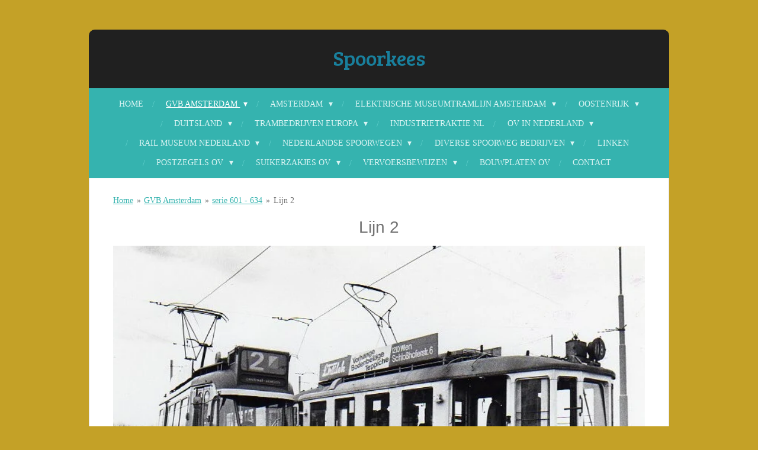

--- FILE ---
content_type: text/html; charset=UTF-8
request_url: https://www.spoorkees.nl/foto-trambedrijven-nl/serie-601-634/lijn-2-4
body_size: 44170
content:
<!DOCTYPE html>
<html lang="nl">
    <head>
        <meta http-equiv="Content-Type" content="text/html; charset=utf-8">
        <meta name="viewport" content="width=device-width, initial-scale=1.0, maximum-scale=5.0">
        <meta http-equiv="X-UA-Compatible" content="IE=edge">
        <link rel="canonical" href="https://www.spoorkees.nl/foto-trambedrijven-nl/serie-601-634/lijn-2-4">
        <link rel="sitemap" type="application/xml" href="https://www.spoorkees.nl/sitemap.xml">
        <meta property="og:title" content="Lijn 2 / serie 601 - 634 / GVB Amsterdam | Spoorkees.nl">
        <meta property="og:url" content="https://www.spoorkees.nl/foto-trambedrijven-nl/serie-601-634/lijn-2-4">
        <base href="https://www.spoorkees.nl/">
        <meta name="description" property="og:description" content="">
                <script nonce="cb49382c41959a91f990b29a0e9033c1">
            
            window.JOUWWEB = window.JOUWWEB || {};
            window.JOUWWEB.application = window.JOUWWEB.application || {};
            window.JOUWWEB.application = {"backends":[{"domain":"jouwweb.nl","freeDomain":"jouwweb.site"},{"domain":"webador.com","freeDomain":"webadorsite.com"},{"domain":"webador.de","freeDomain":"webadorsite.com"},{"domain":"webador.fr","freeDomain":"webadorsite.com"},{"domain":"webador.es","freeDomain":"webadorsite.com"},{"domain":"webador.it","freeDomain":"webadorsite.com"},{"domain":"jouwweb.be","freeDomain":"jouwweb.site"},{"domain":"webador.ie","freeDomain":"webadorsite.com"},{"domain":"webador.co.uk","freeDomain":"webadorsite.com"},{"domain":"webador.at","freeDomain":"webadorsite.com"},{"domain":"webador.be","freeDomain":"webadorsite.com"},{"domain":"webador.ch","freeDomain":"webadorsite.com"},{"domain":"webador.ch","freeDomain":"webadorsite.com"},{"domain":"webador.mx","freeDomain":"webadorsite.com"},{"domain":"webador.com","freeDomain":"webadorsite.com"},{"domain":"webador.dk","freeDomain":"webadorsite.com"},{"domain":"webador.se","freeDomain":"webadorsite.com"},{"domain":"webador.no","freeDomain":"webadorsite.com"},{"domain":"webador.fi","freeDomain":"webadorsite.com"},{"domain":"webador.ca","freeDomain":"webadorsite.com"},{"domain":"webador.ca","freeDomain":"webadorsite.com"},{"domain":"webador.pl","freeDomain":"webadorsite.com"},{"domain":"webador.com.au","freeDomain":"webadorsite.com"},{"domain":"webador.nz","freeDomain":"webadorsite.com"}],"editorLocale":"nl-NL","editorTimezone":"Europe\/Amsterdam","editorLanguage":"nl","analytics4TrackingId":"G-E6PZPGE4QM","analyticsDimensions":[],"backendDomain":"www.jouwweb.nl","backendShortDomain":"jouwweb.nl","backendKey":"jouwweb-nl","freeWebsiteDomain":"jouwweb.site","noSsl":false,"build":{"reference":"634afd3"},"linkHostnames":["www.jouwweb.nl","www.webador.com","www.webador.de","www.webador.fr","www.webador.es","www.webador.it","www.jouwweb.be","www.webador.ie","www.webador.co.uk","www.webador.at","www.webador.be","www.webador.ch","fr.webador.ch","www.webador.mx","es.webador.com","www.webador.dk","www.webador.se","www.webador.no","www.webador.fi","www.webador.ca","fr.webador.ca","www.webador.pl","www.webador.com.au","www.webador.nz"],"assetsUrl":"https:\/\/assets.jwwb.nl","loginUrl":"https:\/\/www.jouwweb.nl\/inloggen","publishUrl":"https:\/\/www.jouwweb.nl\/v2\/website\/232634\/publish-proxy","adminUserOrIp":false,"pricing":{"plans":{"lite":{"amount":"700","currency":"EUR"},"pro":{"amount":"1200","currency":"EUR"},"business":{"amount":"2400","currency":"EUR"}},"yearlyDiscount":{"price":{"amount":"0","currency":"EUR"},"ratio":0,"percent":"0%","discountPrice":{"amount":"0","currency":"EUR"},"termPricePerMonth":{"amount":"0","currency":"EUR"},"termPricePerYear":{"amount":"0","currency":"EUR"}}},"hcUrl":{"add-product-variants":"https:\/\/help.jouwweb.nl\/hc\/nl\/articles\/28594307773201","basic-vs-advanced-shipping":"https:\/\/help.jouwweb.nl\/hc\/nl\/articles\/28594268794257","html-in-head":"https:\/\/help.jouwweb.nl\/hc\/nl\/articles\/28594336422545","link-domain-name":"https:\/\/help.jouwweb.nl\/hc\/nl\/articles\/28594325307409","optimize-for-mobile":"https:\/\/help.jouwweb.nl\/hc\/nl\/articles\/28594312927121","seo":"https:\/\/help.jouwweb.nl\/hc\/nl\/sections\/28507243966737","transfer-domain-name":"https:\/\/help.jouwweb.nl\/hc\/nl\/articles\/28594325232657","website-not-secure":"https:\/\/help.jouwweb.nl\/hc\/nl\/articles\/28594252935825"}};
            window.JOUWWEB.brand = {"type":"jouwweb","name":"JouwWeb","domain":"JouwWeb.nl","supportEmail":"support@jouwweb.nl"};
                    
                window.JOUWWEB = window.JOUWWEB || {};
                window.JOUWWEB.websiteRendering = {"locale":"nl-NL","timezone":"Europe\/Amsterdam","routes":{"api\/upload\/product-field":"\/_api\/upload\/product-field","checkout\/cart":"\/winkelwagen","payment":"\/bestelling-afronden\/:publicOrderId","payment\/forward":"\/bestelling-afronden\/:publicOrderId\/forward","public-order":"\/bestelling\/:publicOrderId","checkout\/authorize":"\/winkelwagen\/authorize\/:gateway","wishlist":"\/verlanglijst"}};
                                                    window.JOUWWEB.website = {"id":232634,"locale":"nl-NL","enabled":true,"title":"Spoorkees.nl","hasTitle":false,"roleOfLoggedInUser":null,"ownerLocale":"nl-NL","plan":"lite","freeWebsiteDomain":"jouwweb.site","backendKey":"jouwweb-nl","currency":"EUR","defaultLocale":"nl-NL","url":"https:\/\/www.spoorkees.nl\/","homepageSegmentId":823907,"category":"website","isOffline":false,"isPublished":true,"locales":["nl-NL"],"allowed":{"ads":true,"credits":false,"externalLinks":true,"slideshow":true,"customDefaultSlideshow":true,"hostedAlbums":false,"moderators":false,"mailboxQuota":1,"statisticsVisitors":true,"statisticsDetailed":false,"statisticsMonths":0,"favicon":false,"password":false,"freeDomains":1,"freeMailAccounts":0,"canUseLanguages":false,"fileUpload":false,"legacyFontSize":true,"webshop":false,"products":-1,"imageText":true,"search":false,"audioUpload":false,"videoUpload":0,"allowDangerousForms":false,"allowHtmlCode":false,"mobileBar":false,"sidebar":false,"poll":false,"allowCustomForms":false,"allowBusinessListing":false,"allowCustomAnalytics":false,"allowAccountingLink":false,"digitalProducts":false,"sitemapElement":false},"mobileBar":{"enabled":false,"theme":"accent","email":{"active":true},"location":{"active":true},"phone":{"active":true},"whatsapp":{"active":false},"social":{"active":false,"network":"facebook"}},"webshop":{"enabled":false,"currency":"EUR","taxEnabled":false,"taxInclusive":true,"vatDisclaimerVisible":false,"orderNotice":"<p>Indien u speciale wensen heeft kunt u deze doorgeven via het Opmerkingen-veld in de laatste stap.<\/p>","orderConfirmation":"<p>Hartelijk bedankt voor uw bestelling! U ontvangt zo spoedig mogelijk bericht van ons over de afhandeling van uw bestelling.<\/p>","freeShipping":false,"freeShippingAmount":"0.00","shippingDisclaimerVisible":false,"pickupAllowed":false,"couponAllowed":false,"detailsPageAvailable":true,"socialMediaVisible":true,"termsPage":null,"termsPageUrl":null,"extraTerms":null,"pricingVisible":true,"orderButtonVisible":true,"shippingAdvanced":false,"shippingAdvancedBackEnd":false,"soldOutVisible":false,"backInStockNotificationEnabled":false,"canAddProducts":true,"nextOrderNumber":1,"allowedServicePoints":[],"sendcloudConfigured":false,"sendcloudFallbackPublicKey":"a3d50033a59b4a598f1d7ce7e72aafdf","taxExemptionAllowed":true,"invoiceComment":null,"emptyCartVisible":false,"minimumOrderPrice":null,"productNumbersEnabled":false,"wishlistEnabled":false,"hideTaxOnCart":false},"isTreatedAsWebshop":false};                            window.JOUWWEB.cart = {"products":[],"coupon":null,"shippingCountryCode":null,"shippingChoice":null,"breakdown":[]};                            window.JOUWWEB.scripts = [];                        window.parent.JOUWWEB.colorPalette = window.JOUWWEB.colorPalette;
        </script>
                <title>Lijn 2 / serie 601 - 634 / GVB Amsterdam | Spoorkees.nl</title>
                                            <link href="https://assets.jwwb.nl/assets/brand/jouwweb/icon/favicon.png?bust=2299e1307cbb69076146" rel="shortcut icon">                                                <link href="https://assets.jwwb.nl/assets/brand/jouwweb/icon/favicon.png?bust=2299e1307cbb69076146" rel="icon">                                        <meta property="og:image" content="https&#x3A;&#x2F;&#x2F;primary.jwwb.nl&#x2F;public&#x2F;1&#x2F;7&#x2F;3&#x2F;spoorkees&#x2F;lnnnq1&#x2F;2-603Slotervaart22-3-1981.jpg">
                    <meta property="og:image" content="https&#x3A;&#x2F;&#x2F;primary.jwwb.nl&#x2F;public&#x2F;1&#x2F;7&#x2F;3&#x2F;spoorkees&#x2F;7p8ul3&#x2F;131NZVBurgwal2-61224-9-1977.jpg">
                    <meta property="og:image" content="https&#x3A;&#x2F;&#x2F;primary.jwwb.nl&#x2F;public&#x2F;1&#x2F;7&#x2F;3&#x2F;spoorkees&#x2F;kgfu6y&#x2F;2-616NZVBurgwal27-9-1977.jpg">
                    <meta property="og:image" content="https&#x3A;&#x2F;&#x2F;primary.jwwb.nl&#x2F;public&#x2F;1&#x2F;7&#x2F;3&#x2F;spoorkees&#x2F;dxgr37&#x2F;2-617Alexanderplein30-4-1983.jpg">
                    <meta property="og:image" content="https&#x3A;&#x2F;&#x2F;primary.jwwb.nl&#x2F;public&#x2F;1&#x2F;7&#x2F;3&#x2F;spoorkees&#x2F;637xdb&#x2F;K307222-8-19662-617.jpg&#x3F;enable-io&#x3D;true&amp;enable&#x3D;upscale&amp;fit&#x3D;bounds&amp;width&#x3D;1200">
                    <meta property="og:image" content="https&#x3A;&#x2F;&#x2F;primary.jwwb.nl&#x2F;public&#x2F;1&#x2F;7&#x2F;3&#x2F;spoorkees&#x2F;323-high.jpg&#x3F;enable-io&#x3D;true&amp;enable&#x3D;upscale&amp;fit&#x3D;bounds&amp;width&#x3D;1200">
                    <meta property="og:image" content="https&#x3A;&#x2F;&#x2F;primary.jwwb.nl&#x2F;public&#x2F;1&#x2F;7&#x2F;3&#x2F;spoorkees&#x2F;335-high.jpg&#x3F;enable-io&#x3D;true&amp;enable&#x3D;upscale&amp;fit&#x3D;bounds&amp;width&#x3D;1200">
                    <meta property="og:image" content="https&#x3A;&#x2F;&#x2F;primary.jwwb.nl&#x2F;public&#x2F;1&#x2F;7&#x2F;3&#x2F;spoorkees&#x2F;0iqgez&#x2F;2-622LaanvanVlaanderen1-4-1992A1190.jpg&#x3F;enable-io&#x3D;true&amp;enable&#x3D;upscale&amp;fit&#x3D;bounds&amp;width&#x3D;1200">
                    <meta property="og:image" content="https&#x3A;&#x2F;&#x2F;primary.jwwb.nl&#x2F;public&#x2F;1&#x2F;7&#x2F;3&#x2F;spoorkees&#x2F;y5l6gh&#x2F;2-630Martelaarsgracht16-6-1986.jpg&#x3F;enable-io&#x3D;true&amp;enable&#x3D;upscale&amp;fit&#x3D;bounds&amp;width&#x3D;1200">
                    <meta property="og:image" content="https&#x3A;&#x2F;&#x2F;primary.jwwb.nl&#x2F;public&#x2F;1&#x2F;7&#x2F;3&#x2F;spoorkees&#x2F;drpoxi&#x2F;2-633NZVBurgwal27-9-1977.jpg">
                    <meta property="og:image" content="https&#x3A;&#x2F;&#x2F;primary.jwwb.nl&#x2F;public&#x2F;1&#x2F;7&#x2F;3&#x2F;spoorkees&#x2F;k55x9m&#x2F;A6962-5-19842-628.jpg&#x3F;enable-io&#x3D;true&amp;enable&#x3D;upscale&amp;fit&#x3D;bounds&amp;width&#x3D;1200">
                    <meta property="og:image" content="https&#x3A;&#x2F;&#x2F;primary.jwwb.nl&#x2F;public&#x2F;1&#x2F;7&#x2F;3&#x2F;spoorkees&#x2F;2qf9xd&#x2F;K307922-8-19962-632.jpg&#x3F;enable-io&#x3D;true&amp;enable&#x3D;upscale&amp;fit&#x3D;bounds&amp;width&#x3D;1200">
                                    <meta name="twitter:card" content="summary_large_image">
                        <meta property="twitter:image" content="https&#x3A;&#x2F;&#x2F;primary.jwwb.nl&#x2F;public&#x2F;1&#x2F;7&#x2F;3&#x2F;spoorkees&#x2F;lnnnq1&#x2F;2-603Slotervaart22-3-1981.jpg">
                                                    <script src="https://plausible.io/js/script.manual.js" nonce="cb49382c41959a91f990b29a0e9033c1" data-turbo-track="reload" defer data-domain="shard9.jouwweb.nl"></script>
<link rel="stylesheet" type="text/css" href="https://gfonts.jwwb.nl/css?display=fallback&amp;family=Bree+Serif%3A400%2C700%2C400italic%2C700italic" nonce="cb49382c41959a91f990b29a0e9033c1" data-turbo-track="dynamic">
<script src="https://assets.jwwb.nl/assets/build/website-rendering/nl-NL.js?bust=af8dcdef13a1895089e9" nonce="cb49382c41959a91f990b29a0e9033c1" data-turbo-track="reload" defer></script>
<script src="https://assets.jwwb.nl/assets/website-rendering/runtime.4835e39f538d0d17d46f.js?bust=e90f0e79d8291a81b415" nonce="cb49382c41959a91f990b29a0e9033c1" data-turbo-track="reload" defer></script>
<script src="https://assets.jwwb.nl/assets/website-rendering/812.881ee67943804724d5af.js?bust=78ab7ad7d6392c42d317" nonce="cb49382c41959a91f990b29a0e9033c1" data-turbo-track="reload" defer></script>
<script src="https://assets.jwwb.nl/assets/website-rendering/main.a9a7b35cd7f79178d360.js?bust=90b25e3a7431c9c7ef1c" nonce="cb49382c41959a91f990b29a0e9033c1" data-turbo-track="reload" defer></script>
<link rel="preload" href="https://assets.jwwb.nl/assets/website-rendering/styles.c7a2b441bf8d633a2752.css?bust=45105d711e9f45e864c3" as="style">
<link rel="preload" href="https://assets.jwwb.nl/assets/website-rendering/fonts/icons-website-rendering/font/website-rendering.woff2?bust=bd2797014f9452dadc8e" as="font" crossorigin>
<link rel="preconnect" href="https://gfonts.jwwb.nl">
<link rel="stylesheet" type="text/css" href="https://assets.jwwb.nl/assets/website-rendering/styles.c7a2b441bf8d633a2752.css?bust=45105d711e9f45e864c3" nonce="cb49382c41959a91f990b29a0e9033c1" data-turbo-track="dynamic">
<link rel="preconnect" href="https://assets.jwwb.nl">
<link rel="stylesheet" type="text/css" href="https://primary.jwwb.nl/public/1/7/3/spoorkees/style.css?bust=1769014862" nonce="cb49382c41959a91f990b29a0e9033c1" data-turbo-track="dynamic">    </head>
    <body
        id="top"
        class="jw-is-no-slideshow jw-header-is-text jw-is-segment-page jw-is-frontend jw-is-no-sidebar jw-is-no-messagebar jw-is-no-touch-device jw-is-no-mobile"
                                    data-jouwweb-page="8002592"
                                                data-jouwweb-segment-id="8002592"
                                                data-jouwweb-segment-type="page"
                                                data-template-threshold="980"
                                                data-template-name="wellness&#x7C;massagesalon&#x7C;beautiq"
                            itemscope
        itemtype="https://schema.org/WebPage"
    >
                                    <meta itemprop="url" content="https://www.spoorkees.nl/foto-trambedrijven-nl/serie-601-634/lijn-2-4">
        <a href="#main-content" class="jw-skip-link">
            Ga direct naar de hoofdinhoud        </a>
        <div class="jw-background"></div>
        <div class="jw-body">
            <div class="jw-mobile-menu jw-mobile-is-text js-mobile-menu">
            <span class="jw-mobile-menu__button jw-mobile-menu__button--dummy"></span>        <div class="jw-mobile-header jw-mobile-header--text">
        <a            class="jw-mobile-header-content"
                            href="/"
                        >
                                        <div class="jw-mobile-text">
                    <span style="color:#19809D">Spoorkees</span>                </div>
                    </a>
    </div>

    
            <button
            type="button"
            class="jw-mobile-menu__button jw-mobile-toggle"
            aria-label="Open / sluit menu"
        >
            <span class="jw-icon-burger"></span>
        </button>
    </div>
            <div class="wrapper">
    <div class="header-wrap js-topbar-content-container">
        <div class="jw-header-logo">
        <div
    class="jw-header jw-header-title-container jw-header-text jw-header-text-toggle"
    data-stylable="true"
>
    <a        id="jw-header-title"
        class="jw-header-title"
                    href="/"
            >
        <span style="color:#19809D">Spoorkees</span>    </a>
</div>
</div>
    </div>
        <nav class="menu jw-menu-copy">
        <ul
    id="jw-menu"
    class="jw-menu jw-menu-horizontal"
            >
            <li
    class="jw-menu-item"
>
        <a        class="jw-menu-link"
        href="/"                                            data-page-link-id="823907"
                            >
                <span class="">
            Home        </span>
            </a>
                </li>
            <li
    class="jw-menu-item jw-menu-has-submenu jw-menu-is-active"
>
        <a        class="jw-menu-link js-active-menu-item"
        href="/foto-trambedrijven-nl"                                            data-page-link-id="826027"
                            >
                <span class="">
            GVB Amsterdam        </span>
                    <span class="jw-arrow jw-arrow-toplevel"></span>
            </a>
                    <ul
            class="jw-submenu"
                    >
                            <li
    class="jw-menu-item jw-menu-has-submenu"
>
        <a        class="jw-menu-link"
        href="/foto-trambedrijven-nl/gvb-amsterdam"                                            data-page-link-id="826070"
                            >
                <span class="">
            3 - asser        </span>
                    <span class="jw-arrow"></span>
            </a>
                    <ul
            class="jw-submenu"
                    >
                            <li
    class="jw-menu-item"
>
        <a        class="jw-menu-link"
        href="/foto-trambedrijven-nl/gvb-amsterdam/lijn-2"                                            data-page-link-id="987731"
                            >
                <span class="">
            Lijn 2        </span>
            </a>
                </li>
                            <li
    class="jw-menu-item"
>
        <a        class="jw-menu-link"
        href="/foto-trambedrijven-nl/gvb-amsterdam/lijn-3"                                            data-page-link-id="987732"
                            >
                <span class="">
            Lijn 3        </span>
            </a>
                </li>
                            <li
    class="jw-menu-item"
>
        <a        class="jw-menu-link"
        href="/foto-trambedrijven-nl/gvb-amsterdam/lijn-4"                                            data-page-link-id="987734"
                            >
                <span class="">
            Lijn 4        </span>
            </a>
                </li>
                            <li
    class="jw-menu-item"
>
        <a        class="jw-menu-link"
        href="/foto-trambedrijven-nl/gvb-amsterdam/lijn-6"                                            data-page-link-id="987737"
                            >
                <span class="">
            Lijn 6        </span>
            </a>
                </li>
                            <li
    class="jw-menu-item"
>
        <a        class="jw-menu-link"
        href="/foto-trambedrijven-nl/gvb-amsterdam/lijn-7"                                            data-page-link-id="987764"
                            >
                <span class="">
            Lijn 7        </span>
            </a>
                </li>
                            <li
    class="jw-menu-item"
>
        <a        class="jw-menu-link"
        href="/foto-trambedrijven-nl/gvb-amsterdam/lijn-9"                                            data-page-link-id="987765"
                            >
                <span class="">
            Lijn 9        </span>
            </a>
                </li>
                            <li
    class="jw-menu-item"
>
        <a        class="jw-menu-link"
        href="/foto-trambedrijven-nl/gvb-amsterdam/lijn-10"                                            data-page-link-id="987844"
                            >
                <span class="">
            Lijn 10        </span>
            </a>
                </li>
                            <li
    class="jw-menu-item"
>
        <a        class="jw-menu-link"
        href="/foto-trambedrijven-nl/gvb-amsterdam/lijn-12"                                            data-page-link-id="987845"
                            >
                <span class="">
            Lijn 12        </span>
            </a>
                </li>
                            <li
    class="jw-menu-item"
>
        <a        class="jw-menu-link"
        href="/foto-trambedrijven-nl/gvb-amsterdam/lijn-13"                                            data-page-link-id="987875"
                            >
                <span class="">
            Lijn 13        </span>
            </a>
                </li>
                            <li
    class="jw-menu-item"
>
        <a        class="jw-menu-link"
        href="/foto-trambedrijven-nl/gvb-amsterdam/lijn-14"                                            data-page-link-id="987867"
                            >
                <span class="">
            Lijn 14        </span>
            </a>
                </li>
                            <li
    class="jw-menu-item"
>
        <a        class="jw-menu-link"
        href="/foto-trambedrijven-nl/gvb-amsterdam/lijn-16"                                            data-page-link-id="987872"
                            >
                <span class="">
            Lijn 16        </span>
            </a>
                </li>
                            <li
    class="jw-menu-item"
>
        <a        class="jw-menu-link"
        href="/foto-trambedrijven-nl/gvb-amsterdam/lijn-17"                                            data-page-link-id="987894"
                            >
                <span class="">
            Lijn 17        </span>
            </a>
                </li>
                            <li
    class="jw-menu-item"
>
        <a        class="jw-menu-link"
        href="/foto-trambedrijven-nl/gvb-amsterdam/lijn-24"                                            data-page-link-id="987896"
                            >
                <span class="">
            Lijn 24        </span>
            </a>
                </li>
                            <li
    class="jw-menu-item"
>
        <a        class="jw-menu-link"
        href="/foto-trambedrijven-nl/gvb-amsterdam/lijn-25"                                            data-page-link-id="987900"
                            >
                <span class="">
            Lijn 25        </span>
            </a>
                </li>
                    </ul>
        </li>
                            <li
    class="jw-menu-item"
>
        <a        class="jw-menu-link"
        href="/foto-trambedrijven-nl/einde-van-de-drie-asser"                                            data-page-link-id="1073588"
                            >
                <span class="">
            Einde van de drie-asser        </span>
            </a>
                </li>
                            <li
    class="jw-menu-item jw-menu-has-submenu"
>
        <a        class="jw-menu-link"
        href="/foto-trambedrijven-nl/lijn-25-tot-13-12-2013"                                            data-page-link-id="1133464"
                            >
                <span class="">
            Lijn 25 tot 13-12-2013        </span>
                    <span class="jw-arrow"></span>
            </a>
                    <ul
            class="jw-submenu"
                    >
                            <li
    class="jw-menu-item"
>
        <a        class="jw-menu-link"
        href="/foto-trambedrijven-nl/lijn-25-tot-13-12-2013/adieu-lijn-25-14-12-2013"                                            data-page-link-id="2796815"
                            >
                <span class="">
            Adieu lijn 25, 14-12-2013        </span>
            </a>
                </li>
                    </ul>
        </li>
                            <li
    class="jw-menu-item"
>
        <a        class="jw-menu-link"
        href="/foto-trambedrijven-nl/tram-81"                                            data-page-link-id="1156100"
                            >
                <span class="">
            TRAM 81        </span>
            </a>
                </li>
                            <li
    class="jw-menu-item"
>
        <a        class="jw-menu-link"
        href="/foto-trambedrijven-nl/speciale-ritten"                                            data-page-link-id="2887826"
                            >
                <span class="">
            Speciale ritten        </span>
            </a>
                </li>
                            <li
    class="jw-menu-item"
>
        <a        class="jw-menu-link"
        href="/foto-trambedrijven-nl/stationsplein"                                            data-page-link-id="1316526"
                            >
                <span class="">
            Stationsplein        </span>
            </a>
                </li>
                            <li
    class="jw-menu-item"
>
        <a        class="jw-menu-link"
        href="/foto-trambedrijven-nl/verlenging-lijn-3-naar-flevopark"                                            data-page-link-id="2647703"
                            >
                <span class="">
            Verlenging lijn 3 naar Flevopark        </span>
            </a>
                </li>
                            <li
    class="jw-menu-item"
>
        <a        class="jw-menu-link"
        href="/foto-trambedrijven-nl/bus"                                            data-page-link-id="2949017"
                            >
                <span class="">
            Bus        </span>
            </a>
                </li>
                            <li
    class="jw-menu-item"
>
        <a        class="jw-menu-link"
        href="/foto-trambedrijven-nl/gvb-bussen-buiten-de-stad"                                            data-page-link-id="836044"
                            >
                <span class="">
            GVB bussen buiten de stad        </span>
            </a>
                </li>
                            <li
    class="jw-menu-item"
>
        <a        class="jw-menu-link"
        href="/foto-trambedrijven-nl/muurschilderingen"                                            data-page-link-id="23788512"
                            >
                <span class="">
            Muurschilderingen        </span>
            </a>
                </li>
                            <li
    class="jw-menu-item"
>
        <a        class="jw-menu-link"
        href="/foto-trambedrijven-nl/kunstschooldag"                                            data-page-link-id="3224748"
                            >
                <span class="">
            Kunstschooldag        </span>
            </a>
                </li>
                            <li
    class="jw-menu-item jw-menu-has-submenu"
>
        <a        class="jw-menu-link"
        href="/foto-trambedrijven-nl/veren1"                                            data-page-link-id="949521"
                            >
                <span class="">
            Veren        </span>
                    <span class="jw-arrow"></span>
            </a>
                    <ul
            class="jw-submenu"
                    >
                            <li
    class="jw-menu-item"
>
        <a        class="jw-menu-link"
        href="/foto-trambedrijven-nl/veren1/pont-6-1"                                            data-page-link-id="10430509"
                            >
                <span class="">
            Pont 6        </span>
            </a>
                </li>
                            <li
    class="jw-menu-item"
>
        <a        class="jw-menu-link"
        href="/foto-trambedrijven-nl/veren1/pont-7"                                            data-page-link-id="10430510"
                            >
                <span class="">
            Pont 7        </span>
            </a>
                </li>
                            <li
    class="jw-menu-item"
>
        <a        class="jw-menu-link"
        href="/foto-trambedrijven-nl/veren1/pont-8"                                            data-page-link-id="10430511"
                            >
                <span class="">
            Pont 8        </span>
            </a>
                </li>
                            <li
    class="jw-menu-item"
>
        <a        class="jw-menu-link"
        href="/foto-trambedrijven-nl/veren1/pont-9"                                            data-page-link-id="10430512"
                            >
                <span class="">
            Pont 9        </span>
            </a>
                </li>
                            <li
    class="jw-menu-item"
>
        <a        class="jw-menu-link"
        href="/foto-trambedrijven-nl/veren1/pont-13"                                            data-page-link-id="10430785"
                            >
                <span class="">
            Pont 13        </span>
            </a>
                </li>
                            <li
    class="jw-menu-item"
>
        <a        class="jw-menu-link"
        href="/foto-trambedrijven-nl/veren1/pont-15"                                            data-page-link-id="10430789"
                            >
                <span class="">
            Pont 15        </span>
            </a>
                </li>
                            <li
    class="jw-menu-item"
>
        <a        class="jw-menu-link"
        href="/foto-trambedrijven-nl/veren1/pont-16"                                            data-page-link-id="10430791"
                            >
                <span class="">
            Pont 16        </span>
            </a>
                </li>
                            <li
    class="jw-menu-item"
>
        <a        class="jw-menu-link"
        href="/foto-trambedrijven-nl/veren1/pont-18"                                            data-page-link-id="10431684"
                            >
                <span class="">
            Pont 18        </span>
            </a>
                </li>
                            <li
    class="jw-menu-item"
>
        <a        class="jw-menu-link"
        href="/foto-trambedrijven-nl/veren1/pont-20"                                            data-page-link-id="10430792"
                            >
                <span class="">
            Pont 20        </span>
            </a>
                </li>
                            <li
    class="jw-menu-item"
>
        <a        class="jw-menu-link"
        href="/foto-trambedrijven-nl/veren1/pont-21"                                            data-page-link-id="10430861"
                            >
                <span class="">
            Pont 21        </span>
            </a>
                </li>
                            <li
    class="jw-menu-item"
>
        <a        class="jw-menu-link"
        href="/foto-trambedrijven-nl/veren1/ij-veer-32"                                            data-page-link-id="10438822"
                            >
                <span class="">
            IJ-veer 32        </span>
            </a>
                </li>
                            <li
    class="jw-menu-item"
>
        <a        class="jw-menu-link"
        href="/foto-trambedrijven-nl/veren1/ij-veer-33"                                            data-page-link-id="10455044"
                            >
                <span class="">
            IJ-veer 33        </span>
            </a>
                </li>
                            <li
    class="jw-menu-item"
>
        <a        class="jw-menu-link"
        href="/foto-trambedrijven-nl/veren1/ij-veer-34"                                            data-page-link-id="10438661"
                            >
                <span class="">
            IJ-veer 34        </span>
            </a>
                </li>
                            <li
    class="jw-menu-item"
>
        <a        class="jw-menu-link"
        href="/foto-trambedrijven-nl/veren1/ij-veer-35"                                            data-page-link-id="10438772"
                            >
                <span class="">
            IJ-veer 35        </span>
            </a>
                </li>
                            <li
    class="jw-menu-item"
>
        <a        class="jw-menu-link"
        href="/foto-trambedrijven-nl/veren1/ij-veer-50"                                            data-page-link-id="10450230"
                            >
                <span class="">
            IJ-veer 50        </span>
            </a>
                </li>
                            <li
    class="jw-menu-item"
>
        <a        class="jw-menu-link"
        href="/foto-trambedrijven-nl/veren1/ij-veer-51"                                            data-page-link-id="10450278"
                            >
                <span class="">
            IJ-veer 51        </span>
            </a>
                </li>
                            <li
    class="jw-menu-item"
>
        <a        class="jw-menu-link"
        href="/foto-trambedrijven-nl/veren1/ij-veer-52"                                            data-page-link-id="10452543"
                            >
                <span class="">
            IJ-veer 52        </span>
            </a>
                </li>
                            <li
    class="jw-menu-item"
>
        <a        class="jw-menu-link"
        href="/foto-trambedrijven-nl/veren1/ij-veer-53"                                            data-page-link-id="10452661"
                            >
                <span class="">
            IJ-veer 53        </span>
            </a>
                </li>
                            <li
    class="jw-menu-item"
>
        <a        class="jw-menu-link"
        href="/foto-trambedrijven-nl/veren1/ij-veer-54"                                            data-page-link-id="10452726"
                            >
                <span class="">
            IJ-veer 54        </span>
            </a>
                </li>
                            <li
    class="jw-menu-item"
>
        <a        class="jw-menu-link"
        href="/foto-trambedrijven-nl/veren1/ij-veer-55"                                            data-page-link-id="16132431"
                            >
                <span class="">
            IJ-veer 55        </span>
            </a>
                </li>
                            <li
    class="jw-menu-item"
>
        <a        class="jw-menu-link"
        href="/foto-trambedrijven-nl/veren1/ij-veer-56"                                            data-page-link-id="22024377"
                            >
                <span class="">
            IJ-veer 56        </span>
            </a>
                </li>
                            <li
    class="jw-menu-item"
>
        <a        class="jw-menu-link"
        href="/foto-trambedrijven-nl/veren1/ij-veer-60"                                            data-page-link-id="10438585"
                            >
                <span class="">
            IJ-veer 60        </span>
            </a>
                </li>
                            <li
    class="jw-menu-item"
>
        <a        class="jw-menu-link"
        href="/foto-trambedrijven-nl/veren1/ij-veer-61"                                            data-page-link-id="10438625"
                            >
                <span class="">
            IJ-veer 61        </span>
            </a>
                </li>
                            <li
    class="jw-menu-item"
>
        <a        class="jw-menu-link"
        href="/foto-trambedrijven-nl/veren1/ij-veer-62"                                            data-page-link-id="10445487"
                            >
                <span class="">
            IJ-veer  62        </span>
            </a>
                </li>
                            <li
    class="jw-menu-item"
>
        <a        class="jw-menu-link"
        href="/foto-trambedrijven-nl/veren1/ij-veer-63"                                            data-page-link-id="15844379"
                            >
                <span class="">
            IJ-veer 63        </span>
            </a>
                </li>
                            <li
    class="jw-menu-item"
>
        <a        class="jw-menu-link"
        href="/foto-trambedrijven-nl/veren1/ij-veer-64"                                            data-page-link-id="10445489"
                            >
                <span class="">
            IJ-veer 64        </span>
            </a>
                </li>
                            <li
    class="jw-menu-item"
>
        <a        class="jw-menu-link"
        href="/foto-trambedrijven-nl/veren1/ij-veer-65"                                            data-page-link-id="10445491"
                            >
                <span class="">
            IJ-veer 65        </span>
            </a>
                </li>
                            <li
    class="jw-menu-item"
>
        <a        class="jw-menu-link"
        href="/foto-trambedrijven-nl/veren1/ij-veer-66"                                            data-page-link-id="10445492"
                            >
                <span class="">
            IJ-veer 66        </span>
            </a>
                </li>
                            <li
    class="jw-menu-item"
>
        <a        class="jw-menu-link"
        href="/foto-trambedrijven-nl/veren1/veer-jumbo"                                            data-page-link-id="10455113"
                            >
                <span class="">
            Veer Jumbo        </span>
            </a>
                </li>
                            <li
    class="jw-menu-item"
>
        <a        class="jw-menu-link"
        href="/foto-trambedrijven-nl/veren1/veer-tanja"                                            data-page-link-id="10445540"
                            >
                <span class="">
            Veer Tanja        </span>
            </a>
                </li>
                            <li
    class="jw-menu-item"
>
        <a        class="jw-menu-link"
        href="/foto-trambedrijven-nl/veren1/td-veren"                                            data-page-link-id="23119816"
                            >
                <span class="">
            TD Veren        </span>
            </a>
                </li>
                    </ul>
        </li>
                            <li
    class="jw-menu-item"
>
        <a        class="jw-menu-link"
        href="/foto-trambedrijven-nl/vervoersbewijzen-gvb-1"                                            data-page-link-id="973547"
                            >
                <span class="">
            Vervoersbewijzen  GVB  1        </span>
            </a>
                </li>
                            <li
    class="jw-menu-item"
>
        <a        class="jw-menu-link"
        href="/foto-trambedrijven-nl/vervoersbewijzen-gvb-2"                                            data-page-link-id="2717848"
                            >
                <span class="">
            Vervoersbewijzen  GVB 2        </span>
            </a>
                </li>
                            <li
    class="jw-menu-item"
>
        <a        class="jw-menu-link"
        href="/foto-trambedrijven-nl/vervoersbewijzen-gvb-3"                                            data-page-link-id="2719159"
                            >
                <span class="">
            Vervoersbewijzen  GVB 3        </span>
            </a>
                </li>
                            <li
    class="jw-menu-item"
>
        <a        class="jw-menu-link"
        href="/foto-trambedrijven-nl/route-borden-tram"                                            data-page-link-id="1311667"
                            >
                <span class="">
            Route borden - tram        </span>
            </a>
                </li>
                            <li
    class="jw-menu-item"
>
        <a        class="jw-menu-link"
        href="/foto-trambedrijven-nl/route-borden-bus"                                            data-page-link-id="1311563"
                            >
                <span class="">
            Route borden - bus        </span>
            </a>
                </li>
                            <li
    class="jw-menu-item"
>
        <a        class="jw-menu-link"
        href="/foto-trambedrijven-nl/gvb-attributen"                                            data-page-link-id="2937992"
                            >
                <span class="">
            GVB - attributen        </span>
            </a>
                </li>
                            <li
    class="jw-menu-item"
>
        <a        class="jw-menu-link"
        href="/foto-trambedrijven-nl/gvb-bouwplaten"                                            data-page-link-id="3023322"
                            >
                <span class="">
            GVB - bouwplaten        </span>
            </a>
                </li>
                            <li
    class="jw-menu-item"
>
        <a        class="jw-menu-link"
        href="/foto-trambedrijven-nl/gvb-brochures-folders-1"                                            data-page-link-id="3094421"
                            >
                <span class="">
            GVB - brochures / folders        </span>
            </a>
                </li>
                            <li
    class="jw-menu-item"
>
        <a        class="jw-menu-link"
        href="/foto-trambedrijven-nl/gvb-diversen"                                            data-page-link-id="979213"
                            >
                <span class="">
            GVB - diversen        </span>
            </a>
                </li>
                            <li
    class="jw-menu-item"
>
        <a        class="jw-menu-link"
        href="/foto-trambedrijven-nl/gvb-groot-en-in-model"                                            data-page-link-id="2932216"
                            >
                <span class="">
            GVB - groot en in model        </span>
            </a>
                </li>
                            <li
    class="jw-menu-item"
>
        <a        class="jw-menu-link"
        href="/foto-trambedrijven-nl/posters-gvb"                                            data-page-link-id="1319397"
                            >
                <span class="">
            Posters GVB        </span>
            </a>
                </li>
                            <li
    class="jw-menu-item"
>
        <a        class="jw-menu-link"
        href="/foto-trambedrijven-nl/wat-niet-meer-kan-of-is"                                            data-page-link-id="2289061"
                            >
                <span class="">
            Wat niet meer kan of is        </span>
            </a>
                </li>
                            <li
    class="jw-menu-item"
>
        <a        class="jw-menu-link"
        href="/foto-trambedrijven-nl/tram-contra-tram"                                            data-page-link-id="24036464"
                            >
                <span class="">
            Tram contra tram        </span>
            </a>
                </li>
                            <li
    class="jw-menu-item"
>
        <a        class="jw-menu-link"
        href="/foto-trambedrijven-nl/totaal-ontspoord-pam-oudejans"                                            data-page-link-id="2680880"
                            >
                <span class="">
            Totaal ontspoord, Pam Oudejans        </span>
            </a>
                </li>
                            <li
    class="jw-menu-item"
>
        <a        class="jw-menu-link"
        href="/foto-trambedrijven-nl/dienstwagen-wegdienst"                                            data-page-link-id="24020026"
                            >
                <span class="">
            Dienstwagen / wegdienst        </span>
            </a>
                </li>
                            <li
    class="jw-menu-item jw-menu-has-submenu"
>
        <a        class="jw-menu-link"
        href="/foto-trambedrijven-nl/werkmaterieel"                                            data-page-link-id="10856417"
                            >
                <span class="">
            Werkmaterieel        </span>
                    <span class="jw-arrow"></span>
            </a>
                    <ul
            class="jw-submenu"
                    >
                            <li
    class="jw-menu-item"
>
        <a        class="jw-menu-link"
        href="/foto-trambedrijven-nl/werkmaterieel/werkwagen-h1"                                            data-page-link-id="23217495"
                            >
                <span class="">
            Werkwagen H1        </span>
            </a>
                </li>
                            <li
    class="jw-menu-item"
>
        <a        class="jw-menu-link"
        href="/foto-trambedrijven-nl/werkmaterieel/werkwagen-h3"                                            data-page-link-id="23230818"
                            >
                <span class="">
            Werkwagen H3        </span>
            </a>
                </li>
                            <li
    class="jw-menu-item"
>
        <a        class="jw-menu-link"
        href="/foto-trambedrijven-nl/werkmaterieel/werkwagen-h9"                                            data-page-link-id="23217504"
                            >
                <span class="">
            Werkwagen H9        </span>
            </a>
                </li>
                            <li
    class="jw-menu-item"
>
        <a        class="jw-menu-link"
        href="/foto-trambedrijven-nl/werkmaterieel/freestrein"                                            data-page-link-id="10857269"
                            >
                <span class="">
            Freestrein        </span>
            </a>
                </li>
                            <li
    class="jw-menu-item"
>
        <a        class="jw-menu-link"
        href="/foto-trambedrijven-nl/werkmaterieel/pekelwagens"                                            data-page-link-id="10857227"
                            >
                <span class="">
            Pekelwagens        </span>
            </a>
                </li>
                            <li
    class="jw-menu-item"
>
        <a        class="jw-menu-link"
        href="/foto-trambedrijven-nl/werkmaterieel/railreiniger"                                            data-page-link-id="10897785"
                            >
                <span class="">
            Railreiniger        </span>
            </a>
                </li>
                            <li
    class="jw-menu-item"
>
        <a        class="jw-menu-link"
        href="/foto-trambedrijven-nl/werkmaterieel/slijpwagen-sl-2-h-52"                                            data-page-link-id="10931052"
                            >
                <span class="">
            Slijpwagen Sl 2 / H 52        </span>
            </a>
                </li>
                            <li
    class="jw-menu-item"
>
        <a        class="jw-menu-link"
        href="/foto-trambedrijven-nl/werkmaterieel/slijpwagen-sl-4-h-54-h-55"                                            data-page-link-id="23485657"
                            >
                <span class="">
            Slijpwagen Sl 4 / H 54 - H 55        </span>
            </a>
                </li>
                            <li
    class="jw-menu-item"
>
        <a        class="jw-menu-link"
        href="/foto-trambedrijven-nl/werkmaterieel/m-5"                                            data-page-link-id="10942105"
                            >
                <span class="">
            M 5        </span>
            </a>
                </li>
                            <li
    class="jw-menu-item jw-menu-has-submenu"
>
        <a        class="jw-menu-link"
        href="/foto-trambedrijven-nl/werkmaterieel/kraanwagen"                                            data-page-link-id="10982633"
                            >
                <span class="">
            Kraanwagen        </span>
                    <span class="jw-arrow"></span>
            </a>
                    <ul
            class="jw-submenu"
                    >
                            <li
    class="jw-menu-item"
>
        <a        class="jw-menu-link"
        href="/foto-trambedrijven-nl/werkmaterieel/kraanwagen/mack-75"                                            data-page-link-id="14604032"
                            >
                <span class="">
            Mack 75        </span>
            </a>
                </li>
                            <li
    class="jw-menu-item"
>
        <a        class="jw-menu-link"
        href="/foto-trambedrijven-nl/werkmaterieel/kraanwagen/mack-76"                                            data-page-link-id="14604036"
                            >
                <span class="">
            Mack 76        </span>
            </a>
                </li>
                            <li
    class="jw-menu-item"
>
        <a        class="jw-menu-link"
        href="/foto-trambedrijven-nl/werkmaterieel/kraanwagen/kraanwagen-86"                                            data-page-link-id="14604037"
                            >
                <span class="">
            Kraanwagen 86        </span>
            </a>
                </li>
                            <li
    class="jw-menu-item"
>
        <a        class="jw-menu-link"
        href="/foto-trambedrijven-nl/werkmaterieel/kraanwagen/unimog-58"                                            data-page-link-id="14604043"
                            >
                <span class="">
            Unimog 58        </span>
            </a>
                </li>
                    </ul>
        </li>
                    </ul>
        </li>
                            <li
    class="jw-menu-item"
>
        <a        class="jw-menu-link"
        href="/foto-trambedrijven-nl/red-crosser-3001"                                            data-page-link-id="2274424"
                            >
                <span class="">
            Red Crosser 3001        </span>
            </a>
                </li>
                            <li
    class="jw-menu-item"
>
        <a        class="jw-menu-link"
        href="/foto-trambedrijven-nl/ontsporingen-aanrijdingen"                                            data-page-link-id="949870"
                            >
                <span class="">
            Ontsporingen / aanrijdingen        </span>
            </a>
                </li>
                            <li
    class="jw-menu-item"
>
        <a        class="jw-menu-link"
        href="/foto-trambedrijven-nl/trams-uit-andere-steden"                                            data-page-link-id="1062560"
                            >
                <span class="">
            Trams uit andere steden        </span>
            </a>
                </li>
                            <li
    class="jw-menu-item jw-menu-has-submenu"
>
        <a        class="jw-menu-link"
        href="/foto-trambedrijven-nl/gvb-amsterdam-4"                                            data-page-link-id="836047"
                            >
                <span class="">
            Thema trams        </span>
                    <span class="jw-arrow"></span>
            </a>
                    <ul
            class="jw-submenu"
                    >
                            <li
    class="jw-menu-item"
>
        <a        class="jw-menu-link"
        href="/foto-trambedrijven-nl/gvb-amsterdam-4/diversen-13"                                            data-page-link-id="25459084"
                            >
                <span class="">
            Diversen        </span>
            </a>
                </li>
                            <li
    class="jw-menu-item"
>
        <a        class="jw-menu-link"
        href="/foto-trambedrijven-nl/gvb-amsterdam-4/lijn-1-2"                                            data-page-link-id="7959647"
                            >
                <span class="">
            Lijn 1        </span>
            </a>
                </li>
                            <li
    class="jw-menu-item"
>
        <a        class="jw-menu-link"
        href="/foto-trambedrijven-nl/gvb-amsterdam-4/lijn-2-3"                                            data-page-link-id="7959742"
                            >
                <span class="">
            Lijn 2        </span>
            </a>
                </li>
                            <li
    class="jw-menu-item"
>
        <a        class="jw-menu-link"
        href="/foto-trambedrijven-nl/gvb-amsterdam-4/lijn-3-3"                                            data-page-link-id="7970334"
                            >
                <span class="">
            Lijn 3        </span>
            </a>
                </li>
                            <li
    class="jw-menu-item"
>
        <a        class="jw-menu-link"
        href="/foto-trambedrijven-nl/gvb-amsterdam-4/lijn-4-3"                                            data-page-link-id="7970381"
                            >
                <span class="">
            Lijn 4        </span>
            </a>
                </li>
                            <li
    class="jw-menu-item"
>
        <a        class="jw-menu-link"
        href="/foto-trambedrijven-nl/gvb-amsterdam-4/lijn-5-1"                                            data-page-link-id="7970451"
                            >
                <span class="">
            Lijn 5        </span>
            </a>
                </li>
                            <li
    class="jw-menu-item"
>
        <a        class="jw-menu-link"
        href="/foto-trambedrijven-nl/gvb-amsterdam-4/lijn-6-1"                                            data-page-link-id="7971127"
                            >
                <span class="">
            Lijn 6        </span>
            </a>
                </li>
                            <li
    class="jw-menu-item"
>
        <a        class="jw-menu-link"
        href="/foto-trambedrijven-nl/gvb-amsterdam-4/lijn-7-3"                                            data-page-link-id="7971637"
                            >
                <span class="">
            Lijn 7        </span>
            </a>
                </li>
                            <li
    class="jw-menu-item"
>
        <a        class="jw-menu-link"
        href="/foto-trambedrijven-nl/gvb-amsterdam-4/lijn-9-3"                                            data-page-link-id="7972791"
                            >
                <span class="">
            Lijn 9        </span>
            </a>
                </li>
                            <li
    class="jw-menu-item"
>
        <a        class="jw-menu-link"
        href="/foto-trambedrijven-nl/gvb-amsterdam-4/lijn-10-3"                                            data-page-link-id="7979563"
                            >
                <span class="">
            Lijn 10        </span>
            </a>
                </li>
                            <li
    class="jw-menu-item"
>
        <a        class="jw-menu-link"
        href="/foto-trambedrijven-nl/gvb-amsterdam-4/lijn-12-3"                                            data-page-link-id="7981589"
                            >
                <span class="">
            Lijn 12        </span>
            </a>
                </li>
                            <li
    class="jw-menu-item"
>
        <a        class="jw-menu-link"
        href="/foto-trambedrijven-nl/gvb-amsterdam-4/lijn-13-3"                                            data-page-link-id="7992566"
                            >
                <span class="">
            Lijn 13        </span>
            </a>
                </li>
                            <li
    class="jw-menu-item"
>
        <a        class="jw-menu-link"
        href="/foto-trambedrijven-nl/gvb-amsterdam-4/lijn-14-3"                                            data-page-link-id="7992594"
                            >
                <span class="">
            Lijn 14        </span>
            </a>
                </li>
                            <li
    class="jw-menu-item"
>
        <a        class="jw-menu-link"
        href="/foto-trambedrijven-nl/gvb-amsterdam-4/lijn-16-1"                                            data-page-link-id="7991682"
                            >
                <span class="">
            Lijn 16        </span>
            </a>
                </li>
                            <li
    class="jw-menu-item"
>
        <a        class="jw-menu-link"
        href="/foto-trambedrijven-nl/gvb-amsterdam-4/lijn-17-3"                                            data-page-link-id="7990701"
                            >
                <span class="">
            Lijn 17        </span>
            </a>
                </li>
                            <li
    class="jw-menu-item"
>
        <a        class="jw-menu-link"
        href="/foto-trambedrijven-nl/gvb-amsterdam-4/lijn-20"                                            data-page-link-id="7991711"
                            >
                <span class="">
            Lijn 20        </span>
            </a>
                </li>
                            <li
    class="jw-menu-item"
>
        <a        class="jw-menu-link"
        href="/foto-trambedrijven-nl/gvb-amsterdam-4/lijn-24-2"                                            data-page-link-id="7991776"
                            >
                <span class="">
            Lijn 24        </span>
            </a>
                </li>
                            <li
    class="jw-menu-item"
>
        <a        class="jw-menu-link"
        href="/foto-trambedrijven-nl/gvb-amsterdam-4/lijn-25-3"                                            data-page-link-id="7992599"
                            >
                <span class="">
            Lijn 25        </span>
            </a>
                </li>
                            <li
    class="jw-menu-item"
>
        <a        class="jw-menu-link"
        href="/foto-trambedrijven-nl/gvb-amsterdam-4/toeristentram"                                            data-page-link-id="7990711"
                            >
                <span class="">
            Toeristentram        </span>
            </a>
                </li>
                    </ul>
        </li>
                            <li
    class="jw-menu-item jw-menu-has-submenu"
>
        <a        class="jw-menu-link"
        href="/foto-trambedrijven-nl/thema-trams-combino"                                            data-page-link-id="2276829"
                            >
                <span class="">
            Thema trams Combino        </span>
                    <span class="jw-arrow"></span>
            </a>
                    <ul
            class="jw-submenu"
                    >
                            <li
    class="jw-menu-item"
>
        <a        class="jw-menu-link"
        href="/foto-trambedrijven-nl/thema-trams-combino/diversen-7"                                            data-page-link-id="14122201"
                            >
                <span class="">
            Diversen        </span>
            </a>
                </li>
                            <li
    class="jw-menu-item"
>
        <a        class="jw-menu-link"
        href="/foto-trambedrijven-nl/thema-trams-combino/lijn-1"                                            data-page-link-id="7926017"
                            >
                <span class="">
            Lijn 1        </span>
            </a>
                </li>
                            <li
    class="jw-menu-item"
>
        <a        class="jw-menu-link"
        href="/foto-trambedrijven-nl/thema-trams-combino/lijn-2-1"                                            data-page-link-id="7926022"
                            >
                <span class="">
            Lijn 2        </span>
            </a>
                </li>
                            <li
    class="jw-menu-item"
>
        <a        class="jw-menu-link"
        href="/foto-trambedrijven-nl/thema-trams-combino/lijn-3-1"                                            data-page-link-id="7927940"
                            >
                <span class="">
            Lijn 3        </span>
            </a>
                </li>
                            <li
    class="jw-menu-item"
>
        <a        class="jw-menu-link"
        href="/foto-trambedrijven-nl/thema-trams-combino/lijn-4-1"                                            data-page-link-id="7928534"
                            >
                <span class="">
            Lijn 4        </span>
            </a>
                </li>
                            <li
    class="jw-menu-item"
>
        <a        class="jw-menu-link"
        href="/foto-trambedrijven-nl/thema-trams-combino/lijn-7-1"                                            data-page-link-id="7928566"
                            >
                <span class="">
            Lijn 7        </span>
            </a>
                </li>
                            <li
    class="jw-menu-item"
>
        <a        class="jw-menu-link"
        href="/foto-trambedrijven-nl/thema-trams-combino/lijn-9-1"                                            data-page-link-id="7928568"
                            >
                <span class="">
            Lijn 9        </span>
            </a>
                </li>
                            <li
    class="jw-menu-item"
>
        <a        class="jw-menu-link"
        href="/foto-trambedrijven-nl/thema-trams-combino/lijn-10-1"                                            data-page-link-id="7929330"
                            >
                <span class="">
            Lijn 10        </span>
            </a>
                </li>
                            <li
    class="jw-menu-item"
>
        <a        class="jw-menu-link"
        href="/foto-trambedrijven-nl/thema-trams-combino/lijn-11"                                            data-page-link-id="7929333"
                            >
                <span class="">
            Lijn 11        </span>
            </a>
                </li>
                            <li
    class="jw-menu-item"
>
        <a        class="jw-menu-link"
        href="/foto-trambedrijven-nl/thema-trams-combino/lijn-12-1"                                            data-page-link-id="7930185"
                            >
                <span class="">
            Lijn 12        </span>
            </a>
                </li>
                            <li
    class="jw-menu-item"
>
        <a        class="jw-menu-link"
        href="/foto-trambedrijven-nl/thema-trams-combino/lijn-13-1"                                            data-page-link-id="7930190"
                            >
                <span class="">
            Lijn 13        </span>
            </a>
                </li>
                            <li
    class="jw-menu-item"
>
        <a        class="jw-menu-link"
        href="/foto-trambedrijven-nl/thema-trams-combino/lijn-14-1"                                            data-page-link-id="7930191"
                            >
                <span class="">
            Lijn 14        </span>
            </a>
                </li>
                            <li
    class="jw-menu-item"
>
        <a        class="jw-menu-link"
        href="/foto-trambedrijven-nl/thema-trams-combino/lijn-16-9"                                            data-page-link-id="31383601"
                            >
                <span class="">
            Lijn 16        </span>
            </a>
                </li>
                            <li
    class="jw-menu-item"
>
        <a        class="jw-menu-link"
        href="/foto-trambedrijven-nl/thema-trams-combino/lijn-17-1"                                            data-page-link-id="7930193"
                            >
                <span class="">
            Lijn 17        </span>
            </a>
                </li>
                            <li
    class="jw-menu-item"
>
        <a        class="jw-menu-link"
        href="/foto-trambedrijven-nl/thema-trams-combino/lijn-19-4"                                            data-page-link-id="8603697"
                            >
                <span class="">
            Lijn 19        </span>
            </a>
                </li>
                            <li
    class="jw-menu-item"
>
        <a        class="jw-menu-link"
        href="/foto-trambedrijven-nl/thema-trams-combino/lijn-23"                                            data-page-link-id="29448799"
                            >
                <span class="">
            Lijn 23        </span>
            </a>
                </li>
                            <li
    class="jw-menu-item"
>
        <a        class="jw-menu-link"
        href="/foto-trambedrijven-nl/thema-trams-combino/lijn-24-1"                                            data-page-link-id="7931772"
                            >
                <span class="">
            Lijn 24        </span>
            </a>
                </li>
                            <li
    class="jw-menu-item"
>
        <a        class="jw-menu-link"
        href="/foto-trambedrijven-nl/thema-trams-combino/lijn-26-2"                                            data-page-link-id="9384650"
                            >
                <span class="">
            Lijn 26        </span>
            </a>
                </li>
                    </ul>
        </li>
                            <li
    class="jw-menu-item"
>
        <a        class="jw-menu-link"
        href="/foto-trambedrijven-nl/thema-trams-15-g"                                            data-page-link-id="14997809"
                            >
                <span class="">
            Thema trams 15-G        </span>
            </a>
                </li>
                            <li
    class="jw-menu-item jw-menu-has-submenu jw-menu-is-active"
>
        <a        class="jw-menu-link js-active-menu-item"
        href="/foto-trambedrijven-nl/serie-601-634"                                            data-page-link-id="949475"
                            >
                <span class="">
            serie 601 - 634        </span>
                    <span class="jw-arrow"></span>
            </a>
                    <ul
            class="jw-submenu"
                    >
                            <li
    class="jw-menu-item"
>
        <a        class="jw-menu-link"
        href="/foto-trambedrijven-nl/serie-601-634/diversen-4"                                            data-page-link-id="23739617"
                            >
                <span class="">
            Diversen        </span>
            </a>
                </li>
                            <li
    class="jw-menu-item"
>
        <a        class="jw-menu-link"
        href="/foto-trambedrijven-nl/serie-601-634/lijn-1-3"                                            data-page-link-id="8002589"
                            >
                <span class="">
            Lijn 1        </span>
            </a>
                </li>
                            <li
    class="jw-menu-item jw-menu-is-active"
>
        <a        class="jw-menu-link js-active-menu-item"
        href="/foto-trambedrijven-nl/serie-601-634/lijn-2-4"                                            data-page-link-id="8002592"
                            >
                <span class="">
            Lijn 2        </span>
            </a>
                </li>
                            <li
    class="jw-menu-item"
>
        <a        class="jw-menu-link"
        href="/foto-trambedrijven-nl/serie-601-634/lijn-3-4"                                            data-page-link-id="8003321"
                            >
                <span class="">
            Lijn 3        </span>
            </a>
                </li>
                            <li
    class="jw-menu-item"
>
        <a        class="jw-menu-link"
        href="/foto-trambedrijven-nl/serie-601-634/lijn-4-4"                                            data-page-link-id="8004116"
                            >
                <span class="">
            Lijn 4        </span>
            </a>
                </li>
                            <li
    class="jw-menu-item"
>
        <a        class="jw-menu-link"
        href="/foto-trambedrijven-nl/serie-601-634/lijn-5-3"                                            data-page-link-id="8004117"
                            >
                <span class="">
            Lijn 5        </span>
            </a>
                </li>
                            <li
    class="jw-menu-item"
>
        <a        class="jw-menu-link"
        href="/foto-trambedrijven-nl/serie-601-634/lijn-6-2"                                            data-page-link-id="8004533"
                            >
                <span class="">
            Lijn 6        </span>
            </a>
                </li>
                            <li
    class="jw-menu-item"
>
        <a        class="jw-menu-link"
        href="/foto-trambedrijven-nl/serie-601-634/lijn-7-4"                                            data-page-link-id="8004556"
                            >
                <span class="">
            Lijn 7        </span>
            </a>
                </li>
                            <li
    class="jw-menu-item"
>
        <a        class="jw-menu-link"
        href="/foto-trambedrijven-nl/serie-601-634/lijn-9-4"                                            data-page-link-id="8006137"
                            >
                <span class="">
            Lijn 9        </span>
            </a>
                </li>
                            <li
    class="jw-menu-item"
>
        <a        class="jw-menu-link"
        href="/foto-trambedrijven-nl/serie-601-634/lijn-10-4"                                            data-page-link-id="8008634"
                            >
                <span class="">
            Lijn 10        </span>
            </a>
                </li>
                            <li
    class="jw-menu-item"
>
        <a        class="jw-menu-link"
        href="/foto-trambedrijven-nl/serie-601-634/lijn-12-4"                                            data-page-link-id="8008774"
                            >
                <span class="">
            Lijn 12        </span>
            </a>
                </li>
                            <li
    class="jw-menu-item"
>
        <a        class="jw-menu-link"
        href="/foto-trambedrijven-nl/serie-601-634/lijn-13-4"                                            data-page-link-id="8009615"
                            >
                <span class="">
            Lijn 13        </span>
            </a>
                </li>
                            <li
    class="jw-menu-item"
>
        <a        class="jw-menu-link"
        href="/foto-trambedrijven-nl/serie-601-634/lijn-14-4"                                            data-page-link-id="8009669"
                            >
                <span class="">
            Lijn 14        </span>
            </a>
                </li>
                            <li
    class="jw-menu-item"
>
        <a        class="jw-menu-link"
        href="/foto-trambedrijven-nl/serie-601-634/lijn-16-2"                                            data-page-link-id="8010339"
                            >
                <span class="">
            Lijn 16        </span>
            </a>
                </li>
                            <li
    class="jw-menu-item"
>
        <a        class="jw-menu-link"
        href="/foto-trambedrijven-nl/serie-601-634/lijn-17-4"                                            data-page-link-id="8011537"
                            >
                <span class="">
            Lijn 17        </span>
            </a>
                </li>
                            <li
    class="jw-menu-item"
>
        <a        class="jw-menu-link"
        href="/foto-trambedrijven-nl/serie-601-634/lijn-24-3"                                            data-page-link-id="8011538"
                            >
                <span class="">
            Lijn 24        </span>
            </a>
                </li>
                            <li
    class="jw-menu-item"
>
        <a        class="jw-menu-link"
        href="/foto-trambedrijven-nl/serie-601-634/lijn-25-4"                                            data-page-link-id="8011539"
                            >
                <span class="">
            Lijn 25        </span>
            </a>
                </li>
                    </ul>
        </li>
                            <li
    class="jw-menu-item jw-menu-has-submenu"
>
        <a        class="jw-menu-link"
        href="/foto-trambedrijven-nl/serie-635-669"                                            data-page-link-id="949533"
                            >
                <span class="">
            serie 635 - 669        </span>
                    <span class="jw-arrow"></span>
            </a>
                    <ul
            class="jw-submenu"
                    >
                            <li
    class="jw-menu-item"
>
        <a        class="jw-menu-link"
        href="/foto-trambedrijven-nl/serie-635-669/diversen-5"                                            data-page-link-id="23788485"
                            >
                <span class="">
            Diversen        </span>
            </a>
                </li>
                            <li
    class="jw-menu-item"
>
        <a        class="jw-menu-link"
        href="/foto-trambedrijven-nl/serie-635-669/lijn-3-5"                                            data-page-link-id="8012441"
                            >
                <span class="">
            Lijn 3        </span>
            </a>
                </li>
                            <li
    class="jw-menu-item"
>
        <a        class="jw-menu-link"
        href="/foto-trambedrijven-nl/serie-635-669/lijn-4-5"                                            data-page-link-id="8014612"
                            >
                <span class="">
            Lijn 4        </span>
            </a>
                </li>
                            <li
    class="jw-menu-item"
>
        <a        class="jw-menu-link"
        href="/foto-trambedrijven-nl/serie-635-669/lijn-6-3"                                            data-page-link-id="8018060"
                            >
                <span class="">
            Lijn 6        </span>
            </a>
                </li>
                            <li
    class="jw-menu-item"
>
        <a        class="jw-menu-link"
        href="/foto-trambedrijven-nl/serie-635-669/lijn-7-5"                                            data-page-link-id="8018166"
                            >
                <span class="">
            Lijn 7        </span>
            </a>
                </li>
                            <li
    class="jw-menu-item"
>
        <a        class="jw-menu-link"
        href="/foto-trambedrijven-nl/serie-635-669/lijn-9-5"                                            data-page-link-id="8019516"
                            >
                <span class="">
            Lijn 9        </span>
            </a>
                </li>
                            <li
    class="jw-menu-item"
>
        <a        class="jw-menu-link"
        href="/foto-trambedrijven-nl/serie-635-669/lijn-12-5"                                            data-page-link-id="8020286"
                            >
                <span class="">
            Lijn 12        </span>
            </a>
                </li>
                            <li
    class="jw-menu-item"
>
        <a        class="jw-menu-link"
        href="/foto-trambedrijven-nl/serie-635-669/lijn-14-5"                                            data-page-link-id="8020288"
                            >
                <span class="">
            Lijn 14        </span>
            </a>
                </li>
                            <li
    class="jw-menu-item"
>
        <a        class="jw-menu-link"
        href="/foto-trambedrijven-nl/serie-635-669/lijn-24-4"                                            data-page-link-id="8021766"
                            >
                <span class="">
            Lijn 24        </span>
            </a>
                </li>
                            <li
    class="jw-menu-item"
>
        <a        class="jw-menu-link"
        href="/foto-trambedrijven-nl/serie-635-669/lijn-25-5"                                            data-page-link-id="8021770"
                            >
                <span class="">
            Lijn 25        </span>
            </a>
                </li>
                    </ul>
        </li>
                            <li
    class="jw-menu-item jw-menu-has-submenu"
>
        <a        class="jw-menu-link"
        href="/foto-trambedrijven-nl/serie-670-724"                                            data-page-link-id="949536"
                            >
                <span class="">
            serie 670 - 724        </span>
                    <span class="jw-arrow"></span>
            </a>
                    <ul
            class="jw-submenu"
                    >
                            <li
    class="jw-menu-item"
>
        <a        class="jw-menu-link"
        href="/foto-trambedrijven-nl/serie-670-724/diversen-6"                                            data-page-link-id="23788804"
                            >
                <span class="">
            Diversen        </span>
            </a>
                </li>
                            <li
    class="jw-menu-item"
>
        <a        class="jw-menu-link"
        href="/foto-trambedrijven-nl/serie-670-724/lijn-1-4"                                            data-page-link-id="8021938"
                            >
                <span class="">
            Lijn 1        </span>
            </a>
                </li>
                            <li
    class="jw-menu-item"
>
        <a        class="jw-menu-link"
        href="/foto-trambedrijven-nl/serie-670-724/lijn-2-5"                                            data-page-link-id="8023835"
                            >
                <span class="">
            Lijn 2        </span>
            </a>
                </li>
                            <li
    class="jw-menu-item"
>
        <a        class="jw-menu-link"
        href="/foto-trambedrijven-nl/serie-670-724/lijn-3-6"                                            data-page-link-id="8023944"
                            >
                <span class="">
            Lijn 3        </span>
            </a>
                </li>
                            <li
    class="jw-menu-item"
>
        <a        class="jw-menu-link"
        href="/foto-trambedrijven-nl/serie-670-724/lijn-4-6"                                            data-page-link-id="8023948"
                            >
                <span class="">
            Lijn 4        </span>
            </a>
                </li>
                            <li
    class="jw-menu-item"
>
        <a        class="jw-menu-link"
        href="/foto-trambedrijven-nl/serie-670-724/lijn-5-4"                                            data-page-link-id="8023962"
                            >
                <span class="">
            Lijn 5        </span>
            </a>
                </li>
                            <li
    class="jw-menu-item"
>
        <a        class="jw-menu-link"
        href="/foto-trambedrijven-nl/serie-670-724/lijn-6-4"                                            data-page-link-id="8025927"
                            >
                <span class="">
            Lijn 6        </span>
            </a>
                </li>
                            <li
    class="jw-menu-item"
>
        <a        class="jw-menu-link"
        href="/foto-trambedrijven-nl/serie-670-724/lijn-7-6"                                            data-page-link-id="8025942"
                            >
                <span class="">
            Lijn 7        </span>
            </a>
                </li>
                            <li
    class="jw-menu-item"
>
        <a        class="jw-menu-link"
        href="/foto-trambedrijven-nl/serie-670-724/lijn-9-6"                                            data-page-link-id="8025944"
                            >
                <span class="">
            Lijn 9        </span>
            </a>
                </li>
                            <li
    class="jw-menu-item"
>
        <a        class="jw-menu-link"
        href="/foto-trambedrijven-nl/serie-670-724/lijn-10-5"                                            data-page-link-id="8027711"
                            >
                <span class="">
            Lijn 10        </span>
            </a>
                </li>
                            <li
    class="jw-menu-item"
>
        <a        class="jw-menu-link"
        href="/foto-trambedrijven-nl/serie-670-724/lijn-13-5"                                            data-page-link-id="8029396"
                            >
                <span class="">
            Lijn 13        </span>
            </a>
                </li>
                            <li
    class="jw-menu-item"
>
        <a        class="jw-menu-link"
        href="/foto-trambedrijven-nl/serie-670-724/lijn-14-6"                                            data-page-link-id="8029479"
                            >
                <span class="">
            Lijn 14        </span>
            </a>
                </li>
                            <li
    class="jw-menu-item"
>
        <a        class="jw-menu-link"
        href="/foto-trambedrijven-nl/serie-670-724/lijn-16-3"                                            data-page-link-id="8029686"
                            >
                <span class="">
            Lijn 16        </span>
            </a>
                </li>
                            <li
    class="jw-menu-item"
>
        <a        class="jw-menu-link"
        href="/foto-trambedrijven-nl/serie-670-724/lijn-17-5"                                            data-page-link-id="8030339"
                            >
                <span class="">
            Lijn 17        </span>
            </a>
                </li>
                            <li
    class="jw-menu-item"
>
        <a        class="jw-menu-link"
        href="/foto-trambedrijven-nl/serie-670-724/lijn-24-5"                                            data-page-link-id="8031096"
                            >
                <span class="">
            Lijn 24        </span>
            </a>
                </li>
                            <li
    class="jw-menu-item"
>
        <a        class="jw-menu-link"
        href="/foto-trambedrijven-nl/serie-670-724/lijn-25-6"                                            data-page-link-id="8031099"
                            >
                <span class="">
            Lijn 25        </span>
            </a>
                </li>
                    </ul>
        </li>
                            <li
    class="jw-menu-item jw-menu-has-submenu"
>
        <a        class="jw-menu-link"
        href="/foto-trambedrijven-nl/serie-725-779"                                            data-page-link-id="949539"
                            >
                <span class="">
            serie 725 - 779        </span>
                    <span class="jw-arrow"></span>
            </a>
                    <ul
            class="jw-submenu"
                    >
                            <li
    class="jw-menu-item"
>
        <a        class="jw-menu-link"
        href="/foto-trambedrijven-nl/serie-725-779/diversen-8"                                            data-page-link-id="23788958"
                            >
                <span class="">
            Diversen        </span>
            </a>
                </li>
                            <li
    class="jw-menu-item"
>
        <a        class="jw-menu-link"
        href="/foto-trambedrijven-nl/serie-725-779/lijn-1-5"                                            data-page-link-id="8035931"
                            >
                <span class="">
            Lijn 1        </span>
            </a>
                </li>
                            <li
    class="jw-menu-item"
>
        <a        class="jw-menu-link"
        href="/foto-trambedrijven-nl/serie-725-779/lijn-2-6"                                            data-page-link-id="8036371"
                            >
                <span class="">
            Lijn 2        </span>
            </a>
                </li>
                            <li
    class="jw-menu-item"
>
        <a        class="jw-menu-link"
        href="/foto-trambedrijven-nl/serie-725-779/lijn-3-7"                                            data-page-link-id="8036381"
                            >
                <span class="">
            Lijn 3        </span>
            </a>
                </li>
                            <li
    class="jw-menu-item"
>
        <a        class="jw-menu-link"
        href="/foto-trambedrijven-nl/serie-725-779/lijn-4-7"                                            data-page-link-id="8036657"
                            >
                <span class="">
            Lijn 4        </span>
            </a>
                </li>
                            <li
    class="jw-menu-item"
>
        <a        class="jw-menu-link"
        href="/foto-trambedrijven-nl/serie-725-779/lijn-5-5"                                            data-page-link-id="8037291"
                            >
                <span class="">
            Lijn 5        </span>
            </a>
                </li>
                            <li
    class="jw-menu-item"
>
        <a        class="jw-menu-link"
        href="/foto-trambedrijven-nl/serie-725-779/lijn-6-5"                                            data-page-link-id="8037292"
                            >
                <span class="">
            Lijn 6        </span>
            </a>
                </li>
                            <li
    class="jw-menu-item"
>
        <a        class="jw-menu-link"
        href="/foto-trambedrijven-nl/serie-725-779/lijn-7-7"                                            data-page-link-id="8038117"
                            >
                <span class="">
            Lijn 7        </span>
            </a>
                </li>
                            <li
    class="jw-menu-item"
>
        <a        class="jw-menu-link"
        href="/foto-trambedrijven-nl/serie-725-779/lijn-9-7"                                            data-page-link-id="8038118"
                            >
                <span class="">
            Lijn 9        </span>
            </a>
                </li>
                            <li
    class="jw-menu-item"
>
        <a        class="jw-menu-link"
        href="/foto-trambedrijven-nl/serie-725-779/lijn-10-6"                                            data-page-link-id="8041907"
                            >
                <span class="">
            Lijn 10        </span>
            </a>
                </li>
                            <li
    class="jw-menu-item"
>
        <a        class="jw-menu-link"
        href="/foto-trambedrijven-nl/serie-725-779/lijn-12-6"                                            data-page-link-id="8042052"
                            >
                <span class="">
            Lijn 12        </span>
            </a>
                </li>
                            <li
    class="jw-menu-item"
>
        <a        class="jw-menu-link"
        href="/foto-trambedrijven-nl/serie-725-779/lijn-13-6"                                            data-page-link-id="8042053"
                            >
                <span class="">
            Lijn 13        </span>
            </a>
                </li>
                            <li
    class="jw-menu-item"
>
        <a        class="jw-menu-link"
        href="/foto-trambedrijven-nl/serie-725-779/lijn-14-7"                                            data-page-link-id="8044811"
                            >
                <span class="">
            Lijn 14        </span>
            </a>
                </li>
                            <li
    class="jw-menu-item"
>
        <a        class="jw-menu-link"
        href="/foto-trambedrijven-nl/serie-725-779/lijn-16-4"                                            data-page-link-id="8046433"
                            >
                <span class="">
            Lijn 16        </span>
            </a>
                </li>
                            <li
    class="jw-menu-item"
>
        <a        class="jw-menu-link"
        href="/foto-trambedrijven-nl/serie-725-779/lijn-17-6"                                            data-page-link-id="8046434"
                            >
                <span class="">
            Lijn 17        </span>
            </a>
                </li>
                            <li
    class="jw-menu-item"
>
        <a        class="jw-menu-link"
        href="/foto-trambedrijven-nl/serie-725-779/lijn-24-6"                                            data-page-link-id="8046435"
                            >
                <span class="">
            Lijn 24        </span>
            </a>
                </li>
                            <li
    class="jw-menu-item"
>
        <a        class="jw-menu-link"
        href="/foto-trambedrijven-nl/serie-725-779/lijn-25-7"                                            data-page-link-id="8048017"
                            >
                <span class="">
            Lijn 25        </span>
            </a>
                </li>
                    </ul>
        </li>
                            <li
    class="jw-menu-item jw-menu-has-submenu"
>
        <a        class="jw-menu-link"
        href="/foto-trambedrijven-nl/serie-780-816"                                            data-page-link-id="949540"
                            >
                <span class="">
            serie 780 - 816        </span>
                    <span class="jw-arrow"></span>
            </a>
                    <ul
            class="jw-submenu"
                    >
                            <li
    class="jw-menu-item"
>
        <a        class="jw-menu-link"
        href="/foto-trambedrijven-nl/serie-780-816/diversen-9"                                            data-page-link-id="23859718"
                            >
                <span class="">
            Diversen        </span>
            </a>
                </li>
                            <li
    class="jw-menu-item"
>
        <a        class="jw-menu-link"
        href="/foto-trambedrijven-nl/serie-780-816/lijn-1-7"                                            data-page-link-id="8063011"
                            >
                <span class="">
            Lijn 1        </span>
            </a>
                </li>
                            <li
    class="jw-menu-item"
>
        <a        class="jw-menu-link"
        href="/foto-trambedrijven-nl/serie-780-816/lijn-2-8"                                            data-page-link-id="8063012"
                            >
                <span class="">
            Lijn 2        </span>
            </a>
                </li>
                            <li
    class="jw-menu-item"
>
        <a        class="jw-menu-link"
        href="/foto-trambedrijven-nl/serie-780-816/lijn-3-9"                                            data-page-link-id="8070297"
                            >
                <span class="">
            Lijn 3        </span>
            </a>
                </li>
                            <li
    class="jw-menu-item"
>
        <a        class="jw-menu-link"
        href="/foto-trambedrijven-nl/serie-780-816/lijn-4-9"                                            data-page-link-id="8071984"
                            >
                <span class="">
            Lijn 4        </span>
            </a>
                </li>
                            <li
    class="jw-menu-item"
>
        <a        class="jw-menu-link"
        href="/foto-trambedrijven-nl/serie-780-816/lijn-5-9"                                            data-page-link-id="8071985"
                            >
                <span class="">
            Lijn 5        </span>
            </a>
                </li>
                            <li
    class="jw-menu-item"
>
        <a        class="jw-menu-link"
        href="/foto-trambedrijven-nl/serie-780-816/lijn-6-9"                                            data-page-link-id="8076451"
                            >
                <span class="">
            Lijn 6        </span>
            </a>
                </li>
                            <li
    class="jw-menu-item"
>
        <a        class="jw-menu-link"
        href="/foto-trambedrijven-nl/serie-780-816/lijn-7-8"                                            data-page-link-id="8076452"
                            >
                <span class="">
            Lijn 7        </span>
            </a>
                </li>
                            <li
    class="jw-menu-item"
>
        <a        class="jw-menu-link"
        href="/foto-trambedrijven-nl/serie-780-816/lijn-9-10"                                            data-page-link-id="8085382"
                            >
                <span class="">
            Lijn 9        </span>
            </a>
                </li>
                            <li
    class="jw-menu-item"
>
        <a        class="jw-menu-link"
        href="/foto-trambedrijven-nl/serie-780-816/lijn-10-9"                                            data-page-link-id="8085383"
                            >
                <span class="">
            lijn 10        </span>
            </a>
                </li>
                            <li
    class="jw-menu-item"
>
        <a        class="jw-menu-link"
        href="/foto-trambedrijven-nl/serie-780-816/lijn-12-8"                                            data-page-link-id="8089688"
                            >
                <span class="">
            Lijn 12        </span>
            </a>
                </li>
                            <li
    class="jw-menu-item"
>
        <a        class="jw-menu-link"
        href="/foto-trambedrijven-nl/serie-780-816/lijn-13-8"                                            data-page-link-id="8090469"
                            >
                <span class="">
            Lijn 13        </span>
            </a>
                </li>
                            <li
    class="jw-menu-item"
>
        <a        class="jw-menu-link"
        href="/foto-trambedrijven-nl/serie-780-816/lijn-14-10"                                            data-page-link-id="8090473"
                            >
                <span class="">
            Lijn 14        </span>
            </a>
                </li>
                            <li
    class="jw-menu-item"
>
        <a        class="jw-menu-link"
        href="/foto-trambedrijven-nl/serie-780-816/lijn-16-8"                                            data-page-link-id="8102658"
                            >
                <span class="">
            Lijn 16        </span>
            </a>
                </li>
                            <li
    class="jw-menu-item"
>
        <a        class="jw-menu-link"
        href="/foto-trambedrijven-nl/serie-780-816/lijn-17-9"                                            data-page-link-id="8102660"
                            >
                <span class="">
            Lijn 17        </span>
            </a>
                </li>
                            <li
    class="jw-menu-item"
>
        <a        class="jw-menu-link"
        href="/foto-trambedrijven-nl/serie-780-816/lijn-20-1"                                            data-page-link-id="8120764"
                            >
                <span class="">
            Lijn 20        </span>
            </a>
                </li>
                            <li
    class="jw-menu-item"
>
        <a        class="jw-menu-link"
        href="/foto-trambedrijven-nl/serie-780-816/lijn-24-11"                                            data-page-link-id="8120759"
                            >
                <span class="">
            Lijn 24        </span>
            </a>
                </li>
                            <li
    class="jw-menu-item"
>
        <a        class="jw-menu-link"
        href="/foto-trambedrijven-nl/serie-780-816/lijn-25-10"                                            data-page-link-id="8120762"
                            >
                <span class="">
            Lijn 25        </span>
            </a>
                </li>
                            <li
    class="jw-menu-item"
>
        <a        class="jw-menu-link"
        href="/foto-trambedrijven-nl/serie-780-816/toeristentram-1"                                            data-page-link-id="8130968"
                            >
                <span class="">
            Toeristentram        </span>
            </a>
                </li>
                    </ul>
        </li>
                            <li
    class="jw-menu-item jw-menu-has-submenu"
>
        <a        class="jw-menu-link"
        href="/foto-trambedrijven-nl/serie-817-841"                                            data-page-link-id="949542"
                            >
                <span class="">
            serie 817 - 841        </span>
                    <span class="jw-arrow"></span>
            </a>
                    <ul
            class="jw-submenu"
                    >
                            <li
    class="jw-menu-item"
>
        <a        class="jw-menu-link"
        href="/foto-trambedrijven-nl/serie-817-841/diversen-10"                                            data-page-link-id="24007085"
                            >
                <span class="">
            Diversen        </span>
            </a>
                </li>
                            <li
    class="jw-menu-item"
>
        <a        class="jw-menu-link"
        href="/foto-trambedrijven-nl/serie-817-841/lijn-6-6"                                            data-page-link-id="8048714"
                            >
                <span class="">
            Lijn 6        </span>
            </a>
                </li>
                            <li
    class="jw-menu-item"
>
        <a        class="jw-menu-link"
        href="/foto-trambedrijven-nl/serie-817-841/lijn-10-10"                                            data-page-link-id="23180667"
                            >
                <span class="">
            Lijn 10        </span>
            </a>
                </li>
                            <li
    class="jw-menu-item"
>
        <a        class="jw-menu-link"
        href="/foto-trambedrijven-nl/serie-817-841/lijn-16-5"                                            data-page-link-id="8048715"
                            >
                <span class="">
            Lijn 16        </span>
            </a>
                </li>
                            <li
    class="jw-menu-item"
>
        <a        class="jw-menu-link"
        href="/foto-trambedrijven-nl/serie-817-841/lijn-17-7"                                            data-page-link-id="8049007"
                            >
                <span class="">
            Lijn 17        </span>
            </a>
                </li>
                            <li
    class="jw-menu-item"
>
        <a        class="jw-menu-link"
        href="/foto-trambedrijven-nl/serie-817-841/lijn-19-2"                                            data-page-link-id="8049008"
                            >
                <span class="">
            Lijn 19        </span>
            </a>
                </li>
                            <li
    class="jw-menu-item"
>
        <a        class="jw-menu-link"
        href="/foto-trambedrijven-nl/serie-817-841/lijn-24-7"                                            data-page-link-id="8049024"
                            >
                <span class="">
            Lijn 24        </span>
            </a>
                </li>
                    </ul>
        </li>
                            <li
    class="jw-menu-item jw-menu-has-submenu"
>
        <a        class="jw-menu-link"
        href="/foto-trambedrijven-nl/serie-851-887"                                            data-page-link-id="949543"
                            >
                <span class="">
            serie 851 - 887        </span>
                    <span class="jw-arrow"></span>
            </a>
                    <ul
            class="jw-submenu"
                    >
                            <li
    class="jw-menu-item"
>
        <a        class="jw-menu-link"
        href="/foto-trambedrijven-nl/serie-851-887/diversen-11"                                            data-page-link-id="24007087"
                            >
                <span class="">
            Diversen        </span>
            </a>
                </li>
                            <li
    class="jw-menu-item"
>
        <a        class="jw-menu-link"
        href="/foto-trambedrijven-nl/serie-851-887/lijn-1-6"                                            data-page-link-id="8056403"
                            >
                <span class="">
            Lijn 1        </span>
            </a>
                </li>
                            <li
    class="jw-menu-item"
>
        <a        class="jw-menu-link"
        href="/foto-trambedrijven-nl/serie-851-887/lijn-2-7"                                            data-page-link-id="8056435"
                            >
                <span class="">
            Lijn 2        </span>
            </a>
                </li>
                            <li
    class="jw-menu-item"
>
        <a        class="jw-menu-link"
        href="/foto-trambedrijven-nl/serie-851-887/lijn-3-8"                                            data-page-link-id="8056437"
                            >
                <span class="">
            Lijn 3        </span>
            </a>
                </li>
                            <li
    class="jw-menu-item"
>
        <a        class="jw-menu-link"
        href="/foto-trambedrijven-nl/serie-851-887/lijn-4-8"                                            data-page-link-id="8056480"
                            >
                <span class="">
            Lijn 4        </span>
            </a>
                </li>
                            <li
    class="jw-menu-item"
>
        <a        class="jw-menu-link"
        href="/foto-trambedrijven-nl/serie-851-887/lijn-5-7"                                            data-page-link-id="8056481"
                            >
                <span class="">
            Lijn 5        </span>
            </a>
                </li>
                            <li
    class="jw-menu-item"
>
        <a        class="jw-menu-link"
        href="/foto-trambedrijven-nl/serie-851-887/lijn-6-7"                                            data-page-link-id="8057930"
                            >
                <span class="">
            Lijn 6        </span>
            </a>
                </li>
                            <li
    class="jw-menu-item"
>
        <a        class="jw-menu-link"
        href="/foto-trambedrijven-nl/serie-851-887/lijn-9-8"                                            data-page-link-id="8057932"
                            >
                <span class="">
            Lijn 9        </span>
            </a>
                </li>
                            <li
    class="jw-menu-item"
>
        <a        class="jw-menu-link"
        href="/foto-trambedrijven-nl/serie-851-887/lijn-10-7"                                            data-page-link-id="8057933"
                            >
                <span class="">
            Lijn 10        </span>
            </a>
                </li>
                            <li
    class="jw-menu-item"
>
        <a        class="jw-menu-link"
        href="/foto-trambedrijven-nl/serie-851-887/lijn-12-7"                                            data-page-link-id="8058035"
                            >
                <span class="">
            Lijn 12        </span>
            </a>
                </li>
                            <li
    class="jw-menu-item"
>
        <a        class="jw-menu-link"
        href="/foto-trambedrijven-nl/serie-851-887/lijn-13-7"                                            data-page-link-id="8058037"
                            >
                <span class="">
            Lijn 13        </span>
            </a>
                </li>
                            <li
    class="jw-menu-item"
>
        <a        class="jw-menu-link"
        href="/foto-trambedrijven-nl/serie-851-887/lijn-14-9"                                            data-page-link-id="8058946"
                            >
                <span class="">
            Lijn 14        </span>
            </a>
                </li>
                            <li
    class="jw-menu-item"
>
        <a        class="jw-menu-link"
        href="/foto-trambedrijven-nl/serie-851-887/lijn-16-7"                                            data-page-link-id="8060991"
                            >
                <span class="">
            Lijn 16        </span>
            </a>
                </li>
                            <li
    class="jw-menu-item"
>
        <a        class="jw-menu-link"
        href="/foto-trambedrijven-nl/serie-851-887/lijn-17-8"                                            data-page-link-id="8060992"
                            >
                <span class="">
            Lijn 17        </span>
            </a>
                </li>
                            <li
    class="jw-menu-item"
>
        <a        class="jw-menu-link"
        href="/foto-trambedrijven-nl/serie-851-887/lijn-24-9"                                            data-page-link-id="8060993"
                            >
                <span class="">
            Lijn 24        </span>
            </a>
                </li>
                            <li
    class="jw-menu-item"
>
        <a        class="jw-menu-link"
        href="/foto-trambedrijven-nl/serie-851-887/lijn-25-8"                                            data-page-link-id="8060994"
                            >
                <span class="">
            Lijn 25        </span>
            </a>
                </li>
                    </ul>
        </li>
                            <li
    class="jw-menu-item jw-menu-has-submenu"
>
        <a        class="jw-menu-link"
        href="/foto-trambedrijven-nl/serie-901-920"                                            data-page-link-id="949548"
                            >
                <span class="">
            serie 901 - 920        </span>
                    <span class="jw-arrow"></span>
            </a>
                    <ul
            class="jw-submenu"
                    >
                            <li
    class="jw-menu-item"
>
        <a        class="jw-menu-link"
        href="/foto-trambedrijven-nl/serie-901-920/lijn-3-10"                                            data-page-link-id="25645322"
                            >
                <span class="">
            Lijn 3        </span>
            </a>
                </li>
                            <li
    class="jw-menu-item"
>
        <a        class="jw-menu-link"
        href="/foto-trambedrijven-nl/serie-901-920/lijn-5-6"                                            data-page-link-id="8052351"
                            >
                <span class="">
            Lijn 5        </span>
            </a>
                </li>
                            <li
    class="jw-menu-item"
>
        <a        class="jw-menu-link"
        href="/foto-trambedrijven-nl/serie-901-920/lijn-14-8"                                            data-page-link-id="8052379"
                            >
                <span class="">
            Lijn 14        </span>
            </a>
                </li>
                            <li
    class="jw-menu-item"
>
        <a        class="jw-menu-link"
        href="/foto-trambedrijven-nl/serie-901-920/lijn-16-6"                                            data-page-link-id="8052354"
                            >
                <span class="">
            Lijn 16        </span>
            </a>
                </li>
                            <li
    class="jw-menu-item"
>
        <a        class="jw-menu-link"
        href="/foto-trambedrijven-nl/serie-901-920/lijn-19-3"                                            data-page-link-id="8052356"
                            >
                <span class="">
            Lijn 19        </span>
            </a>
                </li>
                            <li
    class="jw-menu-item"
>
        <a        class="jw-menu-link"
        href="/foto-trambedrijven-nl/serie-901-920/lijn-24-8"                                            data-page-link-id="8052357"
                            >
                <span class="">
            Lijn 24        </span>
            </a>
                </li>
                    </ul>
        </li>
                            <li
    class="jw-menu-item jw-menu-has-submenu"
>
        <a        class="jw-menu-link"
        href="/foto-trambedrijven-nl/serie-2001-2151"                                            data-page-link-id="949550"
                            >
                <span class="">
            serie 2001 - 2151        </span>
                    <span class="jw-arrow"></span>
            </a>
                    <ul
            class="jw-submenu"
                    >
                            <li
    class="jw-menu-item"
>
        <a        class="jw-menu-link"
        href="/foto-trambedrijven-nl/serie-2001-2151/diversen-12"                                            data-page-link-id="24696266"
                            >
                <span class="">
            Diversen        </span>
            </a>
                </li>
                            <li
    class="jw-menu-item"
>
        <a        class="jw-menu-link"
        href="/foto-trambedrijven-nl/serie-2001-2151/lijn-1-1"                                            data-page-link-id="7934927"
                            >
                <span class="">
            Lijn 1        </span>
            </a>
                </li>
                            <li
    class="jw-menu-item"
>
        <a        class="jw-menu-link"
        href="/foto-trambedrijven-nl/serie-2001-2151/lijn-2-2"                                            data-page-link-id="7937347"
                            >
                <span class="">
            Lijn 2        </span>
            </a>
                </li>
                            <li
    class="jw-menu-item"
>
        <a        class="jw-menu-link"
        href="/foto-trambedrijven-nl/serie-2001-2151/lijn-3-2"                                            data-page-link-id="7937586"
                            >
                <span class="">
            Lijn 3        </span>
            </a>
                </li>
                            <li
    class="jw-menu-item"
>
        <a        class="jw-menu-link"
        href="/foto-trambedrijven-nl/serie-2001-2151/lijn-4-2"                                            data-page-link-id="7938232"
                            >
                <span class="">
            Lijn 4        </span>
            </a>
                </li>
                            <li
    class="jw-menu-item"
>
        <a        class="jw-menu-link"
        href="/foto-trambedrijven-nl/serie-2001-2151/lijn-7-2"                                            data-page-link-id="7938578"
                            >
                <span class="">
            Lijn 7        </span>
            </a>
                </li>
                            <li
    class="jw-menu-item"
>
        <a        class="jw-menu-link"
        href="/foto-trambedrijven-nl/serie-2001-2151/lijn-9-2"                                            data-page-link-id="7938726"
                            >
                <span class="">
            Lijn 9        </span>
            </a>
                </li>
                            <li
    class="jw-menu-item"
>
        <a        class="jw-menu-link"
        href="/foto-trambedrijven-nl/serie-2001-2151/lijn-10-2"                                            data-page-link-id="7939889"
                            >
                <span class="">
            Lijn 10        </span>
            </a>
                </li>
                            <li
    class="jw-menu-item"
>
        <a        class="jw-menu-link"
        href="/foto-trambedrijven-nl/serie-2001-2151/lijn-12-2"                                            data-page-link-id="7939893"
                            >
                <span class="">
            Lijn 12        </span>
            </a>
                </li>
                            <li
    class="jw-menu-item"
>
        <a        class="jw-menu-link"
        href="/foto-trambedrijven-nl/serie-2001-2151/lijn-13-2"                                            data-page-link-id="7946725"
                            >
                <span class="">
            Lijn 13        </span>
            </a>
                </li>
                            <li
    class="jw-menu-item"
>
        <a        class="jw-menu-link"
        href="/foto-trambedrijven-nl/serie-2001-2151/lijn-14-2"                                            data-page-link-id="7949874"
                            >
                <span class="">
            Lijn 14        </span>
            </a>
                </li>
                            <li
    class="jw-menu-item"
>
        <a        class="jw-menu-link"
        href="/foto-trambedrijven-nl/serie-2001-2151/lijn-17-2"                                            data-page-link-id="7951887"
                            >
                <span class="">
            lijn 17        </span>
            </a>
                </li>
                            <li
    class="jw-menu-item"
>
        <a        class="jw-menu-link"
        href="/foto-trambedrijven-nl/serie-2001-2151/lijn-19"                                            data-page-link-id="7952561"
                            >
                <span class="">
            Lijn 19        </span>
            </a>
                </li>
                            <li
    class="jw-menu-item"
>
        <a        class="jw-menu-link"
        href="/foto-trambedrijven-nl/serie-2001-2151/lijn-23-1"                                            data-page-link-id="29448813"
                            >
                <span class="">
            Lijn 23        </span>
            </a>
                </li>
                            <li
    class="jw-menu-item"
>
        <a        class="jw-menu-link"
        href="/foto-trambedrijven-nl/serie-2001-2151/lijn-24-10"                                            data-page-link-id="8079592"
                            >
                <span class="">
            Lijn 24        </span>
            </a>
                </li>
                            <li
    class="jw-menu-item"
>
        <a        class="jw-menu-link"
        href="/foto-trambedrijven-nl/serie-2001-2151/lijn-25-1"                                            data-page-link-id="7952568"
                            >
                <span class="">
            Lijn 25        </span>
            </a>
                </li>
                            <li
    class="jw-menu-item"
>
        <a        class="jw-menu-link"
        href="/foto-trambedrijven-nl/serie-2001-2151/lijn-26"                                            data-page-link-id="7952573"
                            >
                <span class="">
            Lijn 26        </span>
            </a>
                </li>
                            <li
    class="jw-menu-item"
>
        <a        class="jw-menu-link"
        href="/foto-trambedrijven-nl/serie-2001-2151/lijn-29"                                            data-page-link-id="8567806"
                            >
                <span class="">
            Lijn 29        </span>
            </a>
                </li>
                            <li
    class="jw-menu-item"
>
        <a        class="jw-menu-link"
        href="/foto-trambedrijven-nl/serie-2001-2151/overige-lijnen-1"                                            data-page-link-id="8025254"
                            >
                <span class="">
            Overige lijnen        </span>
            </a>
                </li>
                    </ul>
        </li>
                            <li
    class="jw-menu-item jw-menu-has-submenu"
>
        <a        class="jw-menu-link"
        href="/foto-trambedrijven-nl/serie-2201-2204"                                            data-page-link-id="23839550"
                            >
                <span class="">
            Serie 2201 - 2204        </span>
                    <span class="jw-arrow"></span>
            </a>
                    <ul
            class="jw-submenu"
                    >
                            <li
    class="jw-menu-item"
>
        <a        class="jw-menu-link"
        href="/foto-trambedrijven-nl/serie-2201-2204/lijn-5"                                            data-page-link-id="7938575"
                            >
                <span class="">
            Lijn 5        </span>
            </a>
                </li>
                    </ul>
        </li>
                            <li
    class="jw-menu-item jw-menu-has-submenu"
>
        <a        class="jw-menu-link"
        href="/foto-trambedrijven-nl/serie-3001-3072"                                            data-page-link-id="3072845"
                            >
                <span class="">
            serie 3001 - 3072        </span>
                    <span class="jw-arrow"></span>
            </a>
                    <ul
            class="jw-submenu"
                    >
                            <li
    class="jw-menu-item"
>
        <a        class="jw-menu-link"
        href="/foto-trambedrijven-nl/serie-3001-3072/diversen"                                            data-page-link-id="29449244"
                            >
                <span class="">
            Diversen        </span>
            </a>
                </li>
                            <li
    class="jw-menu-item"
>
        <a        class="jw-menu-link"
        href="/foto-trambedrijven-nl/serie-3001-3072/lijn-2-10"                                            data-page-link-id="8398829"
                            >
                <span class="">
            Lijn 2        </span>
            </a>
                </li>
                            <li
    class="jw-menu-item"
>
        <a        class="jw-menu-link"
        href="/foto-trambedrijven-nl/serie-3001-3072/lijn-5-2"                                            data-page-link-id="7980775"
                            >
                <span class="">
            Lijn 5        </span>
            </a>
                </li>
                            <li
    class="jw-menu-item"
>
        <a        class="jw-menu-link"
        href="/foto-trambedrijven-nl/serie-3001-3072/lijn-19-1"                                            data-page-link-id="7977441"
                            >
                <span class="">
            Lijn 19        </span>
            </a>
                </li>
                            <li
    class="jw-menu-item"
>
        <a        class="jw-menu-link"
        href="/foto-trambedrijven-nl/serie-3001-3072/lijn-24-12"                                            data-page-link-id="9440712"
                            >
                <span class="">
            Lijn 24        </span>
            </a>
                </li>
                            <li
    class="jw-menu-item"
>
        <a        class="jw-menu-link"
        href="/foto-trambedrijven-nl/serie-3001-3072/lijn-25-2"                                            data-page-link-id="7980776"
                            >
                <span class="">
            Lijn 25        </span>
            </a>
                </li>
                            <li
    class="jw-menu-item"
>
        <a        class="jw-menu-link"
        href="/foto-trambedrijven-nl/serie-3001-3072/lijn-26-3"                                            data-page-link-id="29554673"
                            >
                <span class="">
            Lijn 26        </span>
            </a>
                </li>
                    </ul>
        </li>
                            <li
    class="jw-menu-item"
>
        <a        class="jw-menu-link"
        href="/foto-trambedrijven-nl/noord-zuidlijn"                                            data-page-link-id="3533455"
                            >
                <span class="">
            Noord Zuidlijn        </span>
            </a>
                </li>
                            <li
    class="jw-menu-item"
>
        <a        class="jw-menu-link"
        href="/foto-trambedrijven-nl/ansichtkaarten-amsterdam-kleur"                                            data-page-link-id="7321810"
                            >
                <span class="">
            Ansichtkaarten Amsterdam Kleur        </span>
            </a>
                </li>
                            <li
    class="jw-menu-item"
>
        <a        class="jw-menu-link"
        href="/foto-trambedrijven-nl/ansichtkaarten-amsterdam-zw-wit"                                            data-page-link-id="7311758"
                            >
                <span class="">
            Ansichtkaarten Amsterdam Zw/Wit        </span>
            </a>
                </li>
                    </ul>
        </li>
            <li
    class="jw-menu-item jw-menu-has-submenu"
>
        <a        class="jw-menu-link"
        href="/amsterdam"                                            data-page-link-id="6055496"
                            >
                <span class="">
            Amsterdam        </span>
                    <span class="jw-arrow jw-arrow-toplevel"></span>
            </a>
                    <ul
            class="jw-submenu"
                    >
                            <li
    class="jw-menu-item"
>
        <a        class="jw-menu-link"
        href="/amsterdam/amstelpark-porschelok"                                            data-page-link-id="9463297"
                            >
                <span class="">
            Amstelpark &quot; Porschelok &quot;        </span>
            </a>
                </li>
                            <li
    class="jw-menu-item"
>
        <a        class="jw-menu-link"
        href="/amsterdam/boekenkastjes"                                            data-page-link-id="8675677"
                            >
                <span class="">
            Boekenkastjes        </span>
            </a>
                </li>
                            <li
    class="jw-menu-item"
>
        <a        class="jw-menu-link"
        href="/amsterdam/tijdelijke-bewegwijzering"                                            data-page-link-id="8790170"
                            >
                <span class="">
            Tijdelijke bewegwijzering        </span>
            </a>
                </li>
                            <li
    class="jw-menu-item jw-menu-has-submenu"
>
        <a        class="jw-menu-link"
        href="/amsterdam/stelling-van-amsterdam"                                            data-page-link-id="16292234"
                            >
                <span class="">
            Stelling van Amsterdam        </span>
                    <span class="jw-arrow"></span>
            </a>
                    <ul
            class="jw-submenu"
                    >
                            <li
    class="jw-menu-item"
>
        <a        class="jw-menu-link"
        href="/amsterdam/stelling-van-amsterdam/1-fort-edam"                                            data-page-link-id="16292254"
                            >
                <span class="">
            1.   Fort Edam        </span>
            </a>
                </li>
                            <li
    class="jw-menu-item"
>
        <a        class="jw-menu-link"
        href="/amsterdam/stelling-van-amsterdam/2-fort-bij-kwadijk"                                            data-page-link-id="16292268"
                            >
                <span class="">
            2. Fort bij Kwadijk        </span>
            </a>
                </li>
                            <li
    class="jw-menu-item"
>
        <a        class="jw-menu-link"
        href="/amsterdam/stelling-van-amsterdam/3-fort-benoorden-purmerend"                                            data-page-link-id="16292274"
                            >
                <span class="">
            3.  Fort benoorden Purmerend        </span>
            </a>
                </li>
                            <li
    class="jw-menu-item"
>
        <a        class="jw-menu-link"
        href="/amsterdam/stelling-van-amsterdam/4-fort-aan-de-nekkerweg"                                            data-page-link-id="16292309"
                            >
                <span class="">
            4.  Fort aan de Nekkerweg        </span>
            </a>
                </li>
                            <li
    class="jw-menu-item"
>
        <a        class="jw-menu-link"
        href="/amsterdam/stelling-van-amsterdam/6-fort-aan-de-jisperweg"                                            data-page-link-id="16292317"
                            >
                <span class="">
            6.  Fort aan de Jisperweg        </span>
            </a>
                </li>
                            <li
    class="jw-menu-item"
>
        <a        class="jw-menu-link"
        href="/amsterdam/stelling-van-amsterdam/7-fort-bij-spijkerboor"                                            data-page-link-id="16292321"
                            >
                <span class="">
            7.  Fort bij Spijkerboor        </span>
            </a>
                </li>
                            <li
    class="jw-menu-item"
>
        <a        class="jw-menu-link"
        href="/amsterdam/stelling-van-amsterdam/9-fort-bij-krommeniedijk"                                            data-page-link-id="16304628"
                            >
                <span class="">
            9. Fort bij Krommeniedijk        </span>
            </a>
                </li>
                            <li
    class="jw-menu-item"
>
        <a        class="jw-menu-link"
        href="/amsterdam/stelling-van-amsterdam/10-fort-aan-den-ham"                                            data-page-link-id="16304637"
                            >
                <span class="">
            10. Fort aan den Ham        </span>
            </a>
                </li>
                            <li
    class="jw-menu-item"
>
        <a        class="jw-menu-link"
        href="/amsterdam/stelling-van-amsterdam/kruidmagazijn-bij-de-dam"                                            data-page-link-id="16305888"
                            >
                <span class="">
            Kruidmagazijn bij de Dam        </span>
            </a>
                </li>
                            <li
    class="jw-menu-item"
>
        <a        class="jw-menu-link"
        href="/amsterdam/stelling-van-amsterdam/11-fort-bij-veldhuis"                                            data-page-link-id="16305891"
                            >
                <span class="">
            11. Fort bij Veldhuis        </span>
            </a>
                </li>
                            <li
    class="jw-menu-item"
>
        <a        class="jw-menu-link"
        href="/amsterdam/stelling-van-amsterdam/12-fort-aan-de-aagtendijk"                                            data-page-link-id="16310248"
                            >
                <span class="">
            12. Fort aan de Aagtendijk        </span>
            </a>
                </li>
                            <li
    class="jw-menu-item"
>
        <a        class="jw-menu-link"
        href="/amsterdam/stelling-van-amsterdam/16-fort-benoorden-spaarndam"                                            data-page-link-id="16310262"
                            >
                <span class="">
            16. Fort benoorden Spaarndam        </span>
            </a>
                </li>
                            <li
    class="jw-menu-item"
>
        <a        class="jw-menu-link"
        href="/amsterdam/stelling-van-amsterdam/17-fort-bezuiden-spaarndam"                                            data-page-link-id="16310277"
                            >
                <span class="">
            17. Fort bezuiden Spaarndam        </span>
            </a>
                </li>
                            <li
    class="jw-menu-item"
>
        <a        class="jw-menu-link"
        href="/amsterdam/stelling-van-amsterdam/18-fort-bij-penningsveer"                                            data-page-link-id="16310288"
                            >
                <span class="">
            18. Fort bij Penningsveer        </span>
            </a>
                </li>
                            <li
    class="jw-menu-item"
>
        <a        class="jw-menu-link"
        href="/amsterdam/stelling-van-amsterdam/19-fort-bij-de-liebrug"                                            data-page-link-id="16319848"
                            >
                <span class="">
            19. Fort bij de Liebrug        </span>
            </a>
                </li>
                            <li
    class="jw-menu-item"
>
        <a        class="jw-menu-link"
        href="/amsterdam/stelling-van-amsterdam/21-fort-bij-vijfhuizen"                                            data-page-link-id="16319854"
                            >
                <span class="">
            21. Fort bij Vijfhuizen        </span>
            </a>
                </li>
                            <li
    class="jw-menu-item"
>
        <a        class="jw-menu-link"
        href="/amsterdam/stelling-van-amsterdam/24-fort-bij-hoofddorp"                                            data-page-link-id="16319857"
                            >
                <span class="">
            24. Fort bij Hoofddorp        </span>
            </a>
                </li>
                            <li
    class="jw-menu-item"
>
        <a        class="jw-menu-link"
        href="/amsterdam/stelling-van-amsterdam/25-batterij-aan-de-sloterweg"                                            data-page-link-id="21315691"
                            >
                <span class="">
            25. Batterij aan de Sloterweg        </span>
            </a>
                </li>
                            <li
    class="jw-menu-item"
>
        <a        class="jw-menu-link"
        href="/amsterdam/stelling-van-amsterdam/26-fort-bij-aalsmeer"                                            data-page-link-id="16324792"
                            >
                <span class="">
            26. Fort bij Aalsmeer        </span>
            </a>
                </li>
                            <li
    class="jw-menu-item"
>
        <a        class="jw-menu-link"
        href="/amsterdam/stelling-van-amsterdam/27-fort-bij-kudelstaart"                                            data-page-link-id="21315770"
                            >
                <span class="">
            27. Fort bij Kudelstaart        </span>
            </a>
                </li>
                            <li
    class="jw-menu-item"
>
        <a        class="jw-menu-link"
        href="/amsterdam/stelling-van-amsterdam/28-fort-bij-de-kwakel"                                            data-page-link-id="16324800"
                            >
                <span class="">
            28. Fort bij De Kwakel        </span>
            </a>
                </li>
                            <li
    class="jw-menu-item"
>
        <a        class="jw-menu-link"
        href="/amsterdam/stelling-van-amsterdam/29-fort-aan-de-drecht"                                            data-page-link-id="16324815"
                            >
                <span class="">
            29. Fort aan de Drecht        </span>
            </a>
                </li>
                            <li
    class="jw-menu-item"
>
        <a        class="jw-menu-link"
        href="/amsterdam/stelling-van-amsterdam/30-fort-bij-uithoorn"                                            data-page-link-id="16330602"
                            >
                <span class="">
            30. Fort bij Uithoorn        </span>
            </a>
                </li>
                            <li
    class="jw-menu-item"
>
        <a        class="jw-menu-link"
        href="/amsterdam/stelling-van-amsterdam/31-fort-waver-amstel"                                            data-page-link-id="16330611"
                            >
                <span class="">
            31. Fort Waver - Amstel        </span>
            </a>
                </li>
                            <li
    class="jw-menu-item"
>
        <a        class="jw-menu-link"
        href="/amsterdam/stelling-van-amsterdam/33-fort-aan-de-winkel"                                            data-page-link-id="21315897"
                            >
                <span class="">
            33. Fort aan de Winkel        </span>
            </a>
                </li>
                            <li
    class="jw-menu-item"
>
        <a        class="jw-menu-link"
        href="/amsterdam/stelling-van-amsterdam/34-fort-bij-abcoude"                                            data-page-link-id="16330616"
                            >
                <span class="">
            34. Fort bij Abcoude        </span>
            </a>
                </li>
                            <li
    class="jw-menu-item"
>
        <a        class="jw-menu-link"
        href="/amsterdam/stelling-van-amsterdam/36-fort-bij-nigtevecht"                                            data-page-link-id="16332600"
                            >
                <span class="">
            36. Fort bij Nigtevecht        </span>
            </a>
                </li>
                            <li
    class="jw-menu-item"
>
        <a        class="jw-menu-link"
        href="/amsterdam/stelling-van-amsterdam/38-fort-uitermeer"                                            data-page-link-id="16332609"
                            >
                <span class="">
            38. Fort Uitermeer        </span>
            </a>
                </li>
                            <li
    class="jw-menu-item"
>
        <a        class="jw-menu-link"
        href="/amsterdam/stelling-van-amsterdam/39-fort-aan-de-ossenmarkt"                                            data-page-link-id="16332619"
                            >
                <span class="">
            39. Fort aan de Ossenmarkt        </span>
            </a>
                </li>
                            <li
    class="jw-menu-item"
>
        <a        class="jw-menu-link"
        href="/amsterdam/stelling-van-amsterdam/44-kustbatterij-bij-diemerdam"                                            data-page-link-id="16332635"
                            >
                <span class="">
            44. Kustbatterij bij Diemerdam        </span>
            </a>
                </li>
                    </ul>
        </li>
                    </ul>
        </li>
            <li
    class="jw-menu-item jw-menu-has-submenu"
>
        <a        class="jw-menu-link"
        href="/elektrische-museumtramlijn-amsterdam"                                            data-page-link-id="22278709"
                            >
                <span class="">
            Elektrische Museumtramlijn Amsterdam        </span>
                    <span class="jw-arrow jw-arrow-toplevel"></span>
            </a>
                    <ul
            class="jw-submenu"
                    >
                            <li
    class="jw-menu-item"
>
        <a        class="jw-menu-link"
        href="/elektrische-museumtramlijn-amsterdam/gvb-1"                                            data-page-link-id="22278740"
                            >
                <span class="">
            GVB        </span>
            </a>
                </li>
                            <li
    class="jw-menu-item"
>
        <a        class="jw-menu-link"
        href="/elektrische-museumtramlijn-amsterdam/wenen-1"                                            data-page-link-id="22278730"
                            >
                <span class="">
            Wenen        </span>
            </a>
                </li>
                            <li
    class="jw-menu-item"
>
        <a        class="jw-menu-link"
        href="/elektrische-museumtramlijn-amsterdam/htm-1"                                            data-page-link-id="22278732"
                            >
                <span class="">
            HTM        </span>
            </a>
                </li>
                            <li
    class="jw-menu-item"
>
        <a        class="jw-menu-link"
        href="/elektrische-museumtramlijn-amsterdam/ret-1"                                            data-page-link-id="22278738"
                            >
                <span class="">
            RET        </span>
            </a>
                </li>
                            <li
    class="jw-menu-item"
>
        <a        class="jw-menu-link"
        href="/elektrische-museumtramlijn-amsterdam/kassel-1"                                            data-page-link-id="22283142"
                            >
                <span class="">
            Kassel        </span>
            </a>
                </li>
                            <li
    class="jw-menu-item"
>
        <a        class="jw-menu-link"
        href="/elektrische-museumtramlijn-amsterdam/gtg"                                            data-page-link-id="22305578"
                            >
                <span class="">
            GTG        </span>
            </a>
                </li>
                    </ul>
        </li>
            <li
    class="jw-menu-item jw-menu-has-submenu"
>
        <a        class="jw-menu-link"
        href="/oostenrijk"                                            data-page-link-id="909855"
                            >
                <span class="">
            Oostenrijk        </span>
                    <span class="jw-arrow jw-arrow-toplevel"></span>
            </a>
                    <ul
            class="jw-submenu"
                    >
                            <li
    class="jw-menu-item"
>
        <a        class="jw-menu-link"
        href="/oostenrijk/graz"                                            data-page-link-id="859312"
                            >
                <span class="">
            Graz        </span>
            </a>
                </li>
                            <li
    class="jw-menu-item"
>
        <a        class="jw-menu-link"
        href="/oostenrijk/innsbruck"                                            data-page-link-id="858153"
                            >
                <span class="">
            Innsbruck        </span>
            </a>
                </li>
                            <li
    class="jw-menu-item jw-menu-has-submenu"
>
        <a        class="jw-menu-link"
        href="/oostenrijk/wenen"                                            data-page-link-id="913757"
                            >
                <span class="">
            Wenen        </span>
                    <span class="jw-arrow"></span>
            </a>
                    <ul
            class="jw-submenu"
                    >
                            <li
    class="jw-menu-item jw-menu-has-submenu"
>
        <a        class="jw-menu-link"
        href="/oostenrijk/wenen/cijferlijnen"                                            data-page-link-id="8067201"
                            >
                <span class="">
            Cijferlijnen        </span>
                    <span class="jw-arrow"></span>
            </a>
                    <ul
            class="jw-submenu"
                    >
                            <li
    class="jw-menu-item"
>
        <a        class="jw-menu-link"
        href="/oostenrijk/wenen/cijferlijnen/lijn-1-8"                                            data-page-link-id="8068031"
                            >
                <span class="">
            Lijn 1        </span>
            </a>
                </li>
                            <li
    class="jw-menu-item"
>
        <a        class="jw-menu-link"
        href="/oostenrijk/wenen/cijferlijnen/lijn-2-9"                                            data-page-link-id="8068029"
                            >
                <span class="">
            Lijn 2        </span>
            </a>
                </li>
                            <li
    class="jw-menu-item"
>
        <a        class="jw-menu-link"
        href="/oostenrijk/wenen/cijferlijnen/lijn-5-8"                                            data-page-link-id="8069894"
                            >
                <span class="">
            Lijn 5        </span>
            </a>
                </li>
                            <li
    class="jw-menu-item"
>
        <a        class="jw-menu-link"
        href="/oostenrijk/wenen/cijferlijnen/lijn-6-8"                                            data-page-link-id="8069939"
                            >
                <span class="">
            Lijn 6        </span>
            </a>
                </li>
                            <li
    class="jw-menu-item"
>
        <a        class="jw-menu-link"
        href="/oostenrijk/wenen/cijferlijnen/lijn-8"                                            data-page-link-id="8072027"
                            >
                <span class="">
            Lijn 8        </span>
            </a>
                </li>
                            <li
    class="jw-menu-item"
>
        <a        class="jw-menu-link"
        href="/oostenrijk/wenen/cijferlijnen/lijn-9-9"                                            data-page-link-id="8072029"
                            >
                <span class="">
            Lijn 9        </span>
            </a>
                </li>
                            <li
    class="jw-menu-item"
>
        <a        class="jw-menu-link"
        href="/oostenrijk/wenen/cijferlijnen/lijn-10-8"                                            data-page-link-id="8074202"
                            >
                <span class="">
            Lijn 10        </span>
            </a>
                </li>
                            <li
    class="jw-menu-item"
>
        <a        class="jw-menu-link"
        href="/oostenrijk/wenen/cijferlijnen/lijn-18"                                            data-page-link-id="8074241"
                            >
                <span class="">
            Lijn 18        </span>
            </a>
                </li>
                            <li
    class="jw-menu-item"
>
        <a        class="jw-menu-link"
        href="/oostenrijk/wenen/cijferlijnen/lijn-21"                                            data-page-link-id="8074243"
                            >
                <span class="">
            Lijn 21        </span>
            </a>
                </li>
                            <li
    class="jw-menu-item"
>
        <a        class="jw-menu-link"
        href="/oostenrijk/wenen/cijferlijnen/lijn-22"                                            data-page-link-id="8074303"
                            >
                <span class="">
            Lijn 22        </span>
            </a>
                </li>
                            <li
    class="jw-menu-item"
>
        <a        class="jw-menu-link"
        href="/oostenrijk/wenen/cijferlijnen/lijn-25-9"                                            data-page-link-id="8075777"
                            >
                <span class="">
            Lijn 25        </span>
            </a>
                </li>
                            <li
    class="jw-menu-item"
>
        <a        class="jw-menu-link"
        href="/oostenrijk/wenen/cijferlijnen/lijn-26-1"                                            data-page-link-id="8075781"
                            >
                <span class="">
            Lijn 26        </span>
            </a>
                </li>
                            <li
    class="jw-menu-item"
>
        <a        class="jw-menu-link"
        href="/oostenrijk/wenen/cijferlijnen/lijn-31"                                            data-page-link-id="8076893"
                            >
                <span class="">
            Lijn 31        </span>
            </a>
                </li>
                            <li
    class="jw-menu-item"
>
        <a        class="jw-menu-link"
        href="/oostenrijk/wenen/cijferlijnen/lijn-31-5"                                            data-page-link-id="8076424"
                            >
                <span class="">
            Lijn 31 / 5        </span>
            </a>
                </li>
                            <li
    class="jw-menu-item"
>
        <a        class="jw-menu-link"
        href="/oostenrijk/wenen/cijferlijnen/lijn-32"                                            data-page-link-id="8078163"
                            >
                <span class="">
            Lijn 32        </span>
            </a>
                </li>
                            <li
    class="jw-menu-item"
>
        <a        class="jw-menu-link"
        href="/oostenrijk/wenen/cijferlijnen/lijn-38"                                            data-page-link-id="8078164"
                            >
                <span class="">
            Lijn 38        </span>
            </a>
                </li>
                            <li
    class="jw-menu-item"
>
        <a        class="jw-menu-link"
        href="/oostenrijk/wenen/cijferlijnen/lijn-40"                                            data-page-link-id="8081527"
                            >
                <span class="">
            Lijn 40        </span>
            </a>
                </li>
                            <li
    class="jw-menu-item"
>
        <a        class="jw-menu-link"
        href="/oostenrijk/wenen/cijferlijnen/lijn-41"                                            data-page-link-id="8081528"
                            >
                <span class="">
            Lijn 41        </span>
            </a>
                </li>
                            <li
    class="jw-menu-item"
>
        <a        class="jw-menu-link"
        href="/oostenrijk/wenen/cijferlijnen/lijn-42"                                            data-page-link-id="8081529"
                            >
                <span class="">
            Lijn 42        </span>
            </a>
                </li>
                            <li
    class="jw-menu-item"
>
        <a        class="jw-menu-link"
        href="/oostenrijk/wenen/cijferlijnen/lijn-43"                                            data-page-link-id="8085387"
                            >
                <span class="">
            Lijn 43        </span>
            </a>
                </li>
                            <li
    class="jw-menu-item"
>
        <a        class="jw-menu-link"
        href="/oostenrijk/wenen/cijferlijnen/lijn-44"                                            data-page-link-id="8085388"
                            >
                <span class="">
            Lijn 44        </span>
            </a>
                </li>
                            <li
    class="jw-menu-item"
>
        <a        class="jw-menu-link"
        href="/oostenrijk/wenen/cijferlijnen/lijn-46"                                            data-page-link-id="8086569"
                            >
                <span class="">
            Lijn 46        </span>
            </a>
                </li>
                            <li
    class="jw-menu-item"
>
        <a        class="jw-menu-link"
        href="/oostenrijk/wenen/cijferlijnen/lijn-49"                                            data-page-link-id="8086570"
                            >
                <span class="">
            Lijn 49        </span>
            </a>
                </li>
                            <li
    class="jw-menu-item"
>
        <a        class="jw-menu-link"
        href="/oostenrijk/wenen/cijferlijnen/lijn-52"                                            data-page-link-id="8087847"
                            >
                <span class="">
            Lijn 52        </span>
            </a>
                </li>
                            <li
    class="jw-menu-item"
>
        <a        class="jw-menu-link"
        href="/oostenrijk/wenen/cijferlijnen/lijn-58"                                            data-page-link-id="8087849"
                            >
                <span class="">
            Lijn 58        </span>
            </a>
                </li>
                            <li
    class="jw-menu-item"
>
        <a        class="jw-menu-link"
        href="/oostenrijk/wenen/cijferlijnen/lijn-60"                                            data-page-link-id="8087851"
                            >
                <span class="">
            Lijn 60        </span>
            </a>
                </li>
                            <li
    class="jw-menu-item"
>
        <a        class="jw-menu-link"
        href="/oostenrijk/wenen/cijferlijnen/lijn-62"                                            data-page-link-id="8087853"
                            >
                <span class="">
            Lijn 62        </span>
            </a>
                </li>
                            <li
    class="jw-menu-item"
>
        <a        class="jw-menu-link"
        href="/oostenrijk/wenen/cijferlijnen/lijn-64"                                            data-page-link-id="8087855"
                            >
                <span class="">
            Lijn 64        </span>
            </a>
                </li>
                            <li
    class="jw-menu-item"
>
        <a        class="jw-menu-link"
        href="/oostenrijk/wenen/cijferlijnen/lijn-65"                                            data-page-link-id="8089613"
                            >
                <span class="">
            Lijn 65        </span>
            </a>
                </li>
                            <li
    class="jw-menu-item"
>
        <a        class="jw-menu-link"
        href="/oostenrijk/wenen/cijferlijnen/lijn-67"                                            data-page-link-id="8089615"
                            >
                <span class="">
            Lijn 67        </span>
            </a>
                </li>
                            <li
    class="jw-menu-item"
>
        <a        class="jw-menu-link"
        href="/oostenrijk/wenen/cijferlijnen/lijn-71"                                            data-page-link-id="8089620"
                            >
                <span class="">
            Lijn 71        </span>
            </a>
                </li>
                            <li
    class="jw-menu-item"
>
        <a        class="jw-menu-link"
        href="/oostenrijk/wenen/cijferlijnen/lijn-132"                                            data-page-link-id="8093844"
                            >
                <span class="">
            Lijn 132        </span>
            </a>
                </li>
                            <li
    class="jw-menu-item"
>
        <a        class="jw-menu-link"
        href="/oostenrijk/wenen/cijferlijnen/lijn-331"                                            data-page-link-id="8093846"
                            >
                <span class="">
            Lijn 331        </span>
            </a>
                </li>
                    </ul>
        </li>
                            <li
    class="jw-menu-item jw-menu-has-submenu"
>
        <a        class="jw-menu-link"
        href="/oostenrijk/wenen/letter-lijnen"                                            data-page-link-id="913761"
                            >
                <span class="">
            Letter lijnen        </span>
                    <span class="jw-arrow"></span>
            </a>
                    <ul
            class="jw-submenu"
                    >
                            <li
    class="jw-menu-item"
>
        <a        class="jw-menu-link"
        href="/oostenrijk/wenen/letter-lijnen/lijn-a"                                            data-page-link-id="8063266"
                            >
                <span class="">
            Lijn A        </span>
            </a>
                </li>
                            <li
    class="jw-menu-item"
>
        <a        class="jw-menu-link"
        href="/oostenrijk/wenen/letter-lijnen/lijk-ak"                                            data-page-link-id="8063349"
                            >
                <span class="">
            Lijk Ak        </span>
            </a>
                </li>
                            <li
    class="jw-menu-item"
>
        <a        class="jw-menu-link"
        href="/oostenrijk/wenen/letter-lijnen/lijn-b"                                            data-page-link-id="8063664"
                            >
                <span class="">
            Lijn B        </span>
            </a>
                </li>
                            <li
    class="jw-menu-item"
>
        <a        class="jw-menu-link"
        href="/oostenrijk/wenen/letter-lijnen/lijn-bk"                                            data-page-link-id="8063665"
                            >
                <span class="">
            Lijn Bk        </span>
            </a>
                </li>
                            <li
    class="jw-menu-item"
>
        <a        class="jw-menu-link"
        href="/oostenrijk/wenen/letter-lijnen/lijn-d"                                            data-page-link-id="8063743"
                            >
                <span class="">
            Lijn D        </span>
            </a>
                </li>
                            <li
    class="jw-menu-item"
>
        <a        class="jw-menu-link"
        href="/oostenrijk/wenen/letter-lijnen/lijn-d-doorstreept"                                            data-page-link-id="8063745"
                            >
                <span class="">
            Lijn D doorstreept        </span>
            </a>
                </li>
                            <li
    class="jw-menu-item"
>
        <a        class="jw-menu-link"
        href="/oostenrijk/wenen/letter-lijnen/lijn-h2"                                            data-page-link-id="8064781"
                            >
                <span class="">
            Lijn H2        </span>
            </a>
                </li>
                            <li
    class="jw-menu-item"
>
        <a        class="jw-menu-link"
        href="/oostenrijk/wenen/letter-lijnen/lijn-j"                                            data-page-link-id="8064782"
                            >
                <span class="">
            Lijn J        </span>
            </a>
                </li>
                            <li
    class="jw-menu-item"
>
        <a        class="jw-menu-link"
        href="/oostenrijk/wenen/letter-lijnen/lijn-n"                                            data-page-link-id="8065930"
                            >
                <span class="">
            Lijn N        </span>
            </a>
                </li>
                            <li
    class="jw-menu-item"
>
        <a        class="jw-menu-link"
        href="/oostenrijk/wenen/letter-lijnen/lijn-o"                                            data-page-link-id="8065931"
                            >
                <span class="">
            Lijn O        </span>
            </a>
                </li>
                            <li
    class="jw-menu-item"
>
        <a        class="jw-menu-link"
        href="/oostenrijk/wenen/letter-lijnen/lijn-t"                                            data-page-link-id="8065932"
                            >
                <span class="">
            Lijn T        </span>
            </a>
                </li>
                    </ul>
        </li>
                            <li
    class="jw-menu-item jw-menu-has-submenu"
>
        <a        class="jw-menu-link"
        href="/oostenrijk/wenen/arbeitstriebwagen"                                            data-page-link-id="914235"
                            >
                <span class="">
            Arbeitstriebwagen        </span>
                    <span class="jw-arrow"></span>
            </a>
                    <ul
            class="jw-submenu"
                    >
                            <li
    class="jw-menu-item"
>
        <a        class="jw-menu-link"
        href="/oostenrijk/wenen/arbeitstriebwagen/type-sp-ss-km-tu-ko"                                            data-page-link-id="2866190"
                            >
                <span class="">
            Type: SP - SS - KM - TU - KO        </span>
            </a>
                </li>
                            <li
    class="jw-menu-item"
>
        <a        class="jw-menu-link"
        href="/oostenrijk/wenen/arbeitstriebwagen/type-mr-mh-bh-gp-lh"                                            data-page-link-id="2866446"
                            >
                <span class="">
            Type: MR - MH - BH - GP - LH        </span>
            </a>
                </li>
                            <li
    class="jw-menu-item"
>
        <a        class="jw-menu-link"
        href="/oostenrijk/wenen/arbeitstriebwagen/type-th-gs-nh-nr-unh"                                            data-page-link-id="2867686"
                            >
                <span class="">
            Type: TH - GS - NH - NR - UNH        </span>
            </a>
                </li>
                            <li
    class="jw-menu-item"
>
        <a        class="jw-menu-link"
        href="/oostenrijk/wenen/arbeitstriebwagen/type-sm-glw-diversen"                                            data-page-link-id="2868086"
                            >
                <span class="">
            Type: SM - GLW + diversen        </span>
            </a>
                </li>
                    </ul>
        </li>
                            <li
    class="jw-menu-item"
>
        <a        class="jw-menu-link"
        href="/oostenrijk/wenen/stadtbahn"                                            data-page-link-id="1313255"
                            >
                <span class="">
            Stadtbahn        </span>
            </a>
                </li>
                            <li
    class="jw-menu-item"
>
        <a        class="jw-menu-link"
        href="/oostenrijk/wenen/diversen-2"                                            data-page-link-id="4105052"
                            >
                <span class="">
            Diversen        </span>
            </a>
                </li>
                            <li
    class="jw-menu-item"
>
        <a        class="jw-menu-link"
        href="/oostenrijk/wenen/wiener-lokal-bahn"                                            data-page-link-id="2489135"
                            >
                <span class="">
            Wiener Lokal Bahn        </span>
            </a>
                </li>
                            <li
    class="jw-menu-item"
>
        <a        class="jw-menu-link"
        href="/oostenrijk/wenen/wiener-tramwaymuseum"                                            data-page-link-id="3240636"
                            >
                <span class="">
            Wiener Tramwaymuseum        </span>
            </a>
                </li>
                    </ul>
        </li>
                            <li
    class="jw-menu-item"
>
        <a        class="jw-menu-link"
        href="/oostenrijk/salzburger-lokalbahn"                                            data-page-link-id="863332"
                            >
                <span class="">
            Salzburger Lokalbahn        </span>
            </a>
                </li>
                            <li
    class="jw-menu-item jw-menu-has-submenu"
>
        <a        class="jw-menu-link"
        href="/oostenrijk/stern-hafferl"                                            data-page-link-id="861084"
                            >
                <span class="">
            Stern &amp; Hafferl        </span>
                    <span class="jw-arrow"></span>
            </a>
                    <ul
            class="jw-submenu"
                    >
                            <li
    class="jw-menu-item"
>
        <a        class="jw-menu-link"
        href="/oostenrijk/stern-hafferl/traunseebahn"                                            data-page-link-id="861086"
                            >
                <span class="">
            Traunseebahn        </span>
            </a>
                </li>
                            <li
    class="jw-menu-item"
>
        <a        class="jw-menu-link"
        href="/oostenrijk/stern-hafferl/vorchdorferbahn"                                            data-page-link-id="861094"
                            >
                <span class="">
            Vorchdorferbahn        </span>
            </a>
                </li>
                            <li
    class="jw-menu-item"
>
        <a        class="jw-menu-link"
        href="/oostenrijk/stern-hafferl/haager-lies"                                            data-page-link-id="861098"
                            >
                <span class="">
            Haager Lies        </span>
            </a>
                </li>
                            <li
    class="jw-menu-item"
>
        <a        class="jw-menu-link"
        href="/oostenrijk/stern-hafferl/attergaubahn"                                            data-page-link-id="861099"
                            >
                <span class="">
            Attergaubahn        </span>
            </a>
                </li>
                            <li
    class="jw-menu-item"
>
        <a        class="jw-menu-link"
        href="/oostenrijk/stern-hafferl/linzer-lokal-bahn"                                            data-page-link-id="861102"
                            >
                <span class="">
            Linzer Lokal Bahn        </span>
            </a>
                </li>
                            <li
    class="jw-menu-item"
>
        <a        class="jw-menu-link"
        href="/oostenrijk/stern-hafferl/ba-rmoos-trimmelkam"                                            data-page-link-id="861103"
                            >
                <span class="">
            Bürmoos - Trimmelkam        </span>
            </a>
                </li>
                    </ul>
        </li>
                            <li
    class="jw-menu-item"
>
        <a        class="jw-menu-link"
        href="/oostenrijk/gmunden"                                            data-page-link-id="859970"
                            >
                <span class="">
            Gmunden        </span>
            </a>
                </li>
                            <li
    class="jw-menu-item"
>
        <a        class="jw-menu-link"
        href="/oostenrijk/sakog"                                            data-page-link-id="1314893"
                            >
                <span class="">
            SAKOG        </span>
            </a>
                </li>
                            <li
    class="jw-menu-item jw-menu-has-submenu"
>
        <a        class="jw-menu-link"
        href="/oostenrijk/linz"                                            data-page-link-id="859967"
                            >
                <span class="">
            Linz        </span>
                    <span class="jw-arrow"></span>
            </a>
                    <ul
            class="jw-submenu"
                    >
                            <li
    class="jw-menu-item"
>
        <a        class="jw-menu-link"
        href="/oostenrijk/linz/postlingbergbahn"                                            data-page-link-id="859971"
                            >
                <span class="">
            Postlingbergbahn        </span>
            </a>
                </li>
                            <li
    class="jw-menu-item"
>
        <a        class="jw-menu-link"
        href="/oostenrijk/linz/florianerbahn"                                            data-page-link-id="932278"
                            >
                <span class="">
            Florianerbahn        </span>
            </a>
                </li>
                    </ul>
        </li>
                            <li
    class="jw-menu-item"
>
        <a        class="jw-menu-link"
        href="/oostenrijk/fritschmuehle-wels-oostenrijk"                                            data-page-link-id="1175186"
                            >
                <span class="">
            Fritschmühle, Wels         </span>
            </a>
                </li>
                            <li
    class="jw-menu-item"
>
        <a        class="jw-menu-link"
        href="/oostenrijk/obb"                                            data-page-link-id="25262138"
                            >
                <span class="">
            OBB        </span>
            </a>
                </li>
                            <li
    class="jw-menu-item"
>
        <a        class="jw-menu-link"
        href="/oostenrijk/reisseck-hoenenbahn"                                            data-page-link-id="1211512"
                            >
                <span class="">
            Reisseck-Hönenbahn        </span>
            </a>
                </li>
                            <li
    class="jw-menu-item"
>
        <a        class="jw-menu-link"
        href="/oostenrijk/schafbergbahn"                                            data-page-link-id="971126"
                            >
                <span class="">
            Schafbergbahn        </span>
            </a>
                </li>
                            <li
    class="jw-menu-item"
>
        <a        class="jw-menu-link"
        href="/oostenrijk/schwertberg"                                            data-page-link-id="971128"
                            >
                <span class="">
            Schwertberg        </span>
            </a>
                </li>
                            <li
    class="jw-menu-item"
>
        <a        class="jw-menu-link"
        href="/oostenrijk/waldviertlerbahn"                                            data-page-link-id="971926"
                            >
                <span class="">
            Waldviertlerbahn        </span>
            </a>
                </li>
                            <li
    class="jw-menu-item"
>
        <a        class="jw-menu-link"
        href="/oostenrijk/diversen1"                                            data-page-link-id="1313842"
                            >
                <span class="">
            Diversen        </span>
            </a>
                </li>
                    </ul>
        </li>
            <li
    class="jw-menu-item jw-menu-has-submenu"
>
        <a        class="jw-menu-link"
        href="/duitsland"                                            data-page-link-id="909859"
                            >
                <span class="">
            Duitsland        </span>
                    <span class="jw-arrow jw-arrow-toplevel"></span>
            </a>
                    <ul
            class="jw-submenu"
                    >
                            <li
    class="jw-menu-item"
>
        <a        class="jw-menu-link"
        href="/duitsland/augsburg"                                            data-page-link-id="3557502"
                            >
                <span class="">
            Augsburg        </span>
            </a>
                </li>
                            <li
    class="jw-menu-item"
>
        <a        class="jw-menu-link"
        href="/duitsland/bielefeld"                                            data-page-link-id="937143"
                            >
                <span class="">
            Bielefeld        </span>
            </a>
                </li>
                            <li
    class="jw-menu-item"
>
        <a        class="jw-menu-link"
        href="/duitsland/bogestra"                                            data-page-link-id="874652"
                            >
                <span class="">
            Bogestra        </span>
            </a>
                </li>
                            <li
    class="jw-menu-item"
>
        <a        class="jw-menu-link"
        href="/duitsland/braunschweig"                                            data-page-link-id="924637"
                            >
                <span class="">
            Braunschweig        </span>
            </a>
                </li>
                            <li
    class="jw-menu-item"
>
        <a        class="jw-menu-link"
        href="/duitsland/brohtalbahn"                                            data-page-link-id="3008946"
                            >
                <span class="">
            Brohtalbahn        </span>
            </a>
                </li>
                            <li
    class="jw-menu-item"
>
        <a        class="jw-menu-link"
        href="/duitsland/darmstadt"                                            data-page-link-id="926558"
                            >
                <span class="">
            Darmstadt        </span>
            </a>
                </li>
                            <li
    class="jw-menu-item"
>
        <a        class="jw-menu-link"
        href="/duitsland/dortmund"                                            data-page-link-id="937146"
                            >
                <span class="">
            Dortmund        </span>
            </a>
                </li>
                            <li
    class="jw-menu-item"
>
        <a        class="jw-menu-link"
        href="/duitsland/duisburg"                                            data-page-link-id="938987"
                            >
                <span class="">
            Duisburg        </span>
            </a>
                </li>
                            <li
    class="jw-menu-item"
>
        <a        class="jw-menu-link"
        href="/duitsland/erfurt"                                            data-page-link-id="895534"
                            >
                <span class="">
            Erfurt        </span>
            </a>
                </li>
                            <li
    class="jw-menu-item"
>
        <a        class="jw-menu-link"
        href="/duitsland/essen"                                            data-page-link-id="3011092"
                            >
                <span class="">
            Essen        </span>
            </a>
                </li>
                            <li
    class="jw-menu-item"
>
        <a        class="jw-menu-link"
        href="/duitsland/esslingen-nel-d-dorf"                                            data-page-link-id="865910"
                            >
                <span class="">
            Esslingen-Nel.-D.dorf        </span>
            </a>
                </li>
                            <li
    class="jw-menu-item"
>
        <a        class="jw-menu-link"
        href="/duitsland/gotha"                                            data-page-link-id="895418"
                            >
                <span class="">
            Gotha        </span>
            </a>
                </li>
                            <li
    class="jw-menu-item"
>
        <a        class="jw-menu-link"
        href="/duitsland/hagen"                                            data-page-link-id="867052"
                            >
                <span class="">
            Hagen        </span>
            </a>
                </li>
                            <li
    class="jw-menu-item"
>
        <a        class="jw-menu-link"
        href="/duitsland/hamburg"                                            data-page-link-id="3015935"
                            >
                <span class="">
            Hamburg        </span>
            </a>
                </li>
                            <li
    class="jw-menu-item"
>
        <a        class="jw-menu-link"
        href="/duitsland/harzquerbahn"                                            data-page-link-id="3013521"
                            >
                <span class="">
            Harzquerbahn        </span>
            </a>
                </li>
                            <li
    class="jw-menu-item"
>
        <a        class="jw-menu-link"
        href="/duitsland/heidelberg"                                            data-page-link-id="3013130"
                            >
                <span class="">
            Heidelberg        </span>
            </a>
                </li>
                            <li
    class="jw-menu-item"
>
        <a        class="jw-menu-link"
        href="/duitsland/karlsruhe"                                            data-page-link-id="3018443"
                            >
                <span class="">
            Karlsruhe        </span>
            </a>
                </li>
                            <li
    class="jw-menu-item"
>
        <a        class="jw-menu-link"
        href="/duitsland/kassel"                                            data-page-link-id="911891"
                            >
                <span class="">
            Kassel        </span>
            </a>
                </li>
                            <li
    class="jw-menu-item"
>
        <a        class="jw-menu-link"
        href="/duitsland/koeln-bonner-eisenbahnen"                                            data-page-link-id="1175201"
                            >
                <span class="">
            Köln-Bonner Eisenbahnen        </span>
            </a>
                </li>
                            <li
    class="jw-menu-item"
>
        <a        class="jw-menu-link"
        href="/duitsland/kiel"                                            data-page-link-id="892453"
                            >
                <span class="">
            Kiel        </span>
            </a>
                </li>
                            <li
    class="jw-menu-item"
>
        <a        class="jw-menu-link"
        href="/duitsland/krefeld"                                            data-page-link-id="3012875"
                            >
                <span class="">
            Krefeld        </span>
            </a>
                </li>
                            <li
    class="jw-menu-item"
>
        <a        class="jw-menu-link"
        href="/duitsland/ma-lheim"                                            data-page-link-id="910675"
                            >
                <span class="">
            Mülheim        </span>
            </a>
                </li>
                            <li
    class="jw-menu-item"
>
        <a        class="jw-menu-link"
        href="/duitsland/naumburg"                                            data-page-link-id="894515"
                            >
                <span class="">
            Naumburg        </span>
            </a>
                </li>
                            <li
    class="jw-menu-item"
>
        <a        class="jw-menu-link"
        href="/duitsland/nordhausen"                                            data-page-link-id="886612"
                            >
                <span class="">
            Nordhausen        </span>
            </a>
                </li>
                            <li
    class="jw-menu-item"
>
        <a        class="jw-menu-link"
        href="/duitsland/rheinbahn"                                            data-page-link-id="899443"
                            >
                <span class="">
            Rheinbahn        </span>
            </a>
                </li>
                            <li
    class="jw-menu-item"
>
        <a        class="jw-menu-link"
        href="/duitsland/selfkantbahn"                                            data-page-link-id="926560"
                            >
                <span class="">
            Selfkantbahn        </span>
            </a>
                </li>
                            <li
    class="jw-menu-item"
>
        <a        class="jw-menu-link"
        href="/duitsland/vestische-strassenbahn"                                            data-page-link-id="893912"
                            >
                <span class="">
            Vestische Strassenbahn        </span>
            </a>
                </li>
                            <li
    class="jw-menu-item"
>
        <a        class="jw-menu-link"
        href="/duitsland/wuppertal-tram"                                            data-page-link-id="896407"
                            >
                <span class="">
            Wuppertal tram        </span>
            </a>
                </li>
                            <li
    class="jw-menu-item"
>
        <a        class="jw-menu-link"
        href="/duitsland/wuppertal-schwebebahn"                                            data-page-link-id="896413"
                            >
                <span class="">
            Wuppertal Schwebebahn        </span>
            </a>
                </li>
                    </ul>
        </li>
            <li
    class="jw-menu-item jw-menu-has-submenu"
>
        <a        class="jw-menu-link"
        href="/foto-trambedrijven-europa"                                            data-page-link-id="826034"
                            >
                <span class="">
            Trambedrijven Europa        </span>
                    <span class="jw-arrow jw-arrow-toplevel"></span>
            </a>
                    <ul
            class="jw-submenu"
                    >
                            <li
    class="jw-menu-item"
>
        <a        class="jw-menu-link"
        href="/foto-trambedrijven-europa/han-sur-less"                                            data-page-link-id="843477"
                            >
                <span class="">
            Han-sur-Less        </span>
            </a>
                </li>
                            <li
    class="jw-menu-item"
>
        <a        class="jw-menu-link"
        href="/foto-trambedrijven-europa/glt"                                            data-page-link-id="844821"
                            >
                <span class="">
            GLT        </span>
            </a>
                </li>
                            <li
    class="jw-menu-item jw-menu-has-submenu"
>
        <a        class="jw-menu-link"
        href="/foto-trambedrijven-europa/sncv"                                            data-page-link-id="848187"
                            >
                <span class="">
            SNCV - Henegouwen        </span>
                    <span class="jw-arrow"></span>
            </a>
                    <ul
            class="jw-submenu"
                    >
                            <li
    class="jw-menu-item"
>
        <a        class="jw-menu-link"
        href="/foto-trambedrijven-europa/sncv/lijnenkaart"                                            data-page-link-id="8134401"
                            >
                <span class="">
            Lijnenkaart        </span>
            </a>
                </li>
                            <li
    class="jw-menu-item"
>
        <a        class="jw-menu-link"
        href="/foto-trambedrijven-europa/sncv/motor-werkwagen"                                            data-page-link-id="25980326"
                            >
                <span class="">
            Motor werkwagen        </span>
            </a>
                </li>
                            <li
    class="jw-menu-item"
>
        <a        class="jw-menu-link"
        href="/foto-trambedrijven-europa/sncv/aanhang-werkwagen"                                            data-page-link-id="8153954"
                            >
                <span class="">
            Aanhang werkwagen        </span>
            </a>
                </li>
                            <li
    class="jw-menu-item"
>
        <a        class="jw-menu-link"
        href="/foto-trambedrijven-europa/sncv/lijn-30"                                            data-page-link-id="8116172"
                            >
                <span class="">
            Lijn 30        </span>
            </a>
                </li>
                            <li
    class="jw-menu-item"
>
        <a        class="jw-menu-link"
        href="/foto-trambedrijven-europa/sncv/lijn-31-1"                                            data-page-link-id="8116173"
                            >
                <span class="">
            Lijn 31        </span>
            </a>
                </li>
                            <li
    class="jw-menu-item"
>
        <a        class="jw-menu-link"
        href="/foto-trambedrijven-europa/sncv/lijn-41-1"                                            data-page-link-id="8131339"
                            >
                <span class="">
            Lijn 41        </span>
            </a>
                </li>
                            <li
    class="jw-menu-item"
>
        <a        class="jw-menu-link"
        href="/foto-trambedrijven-europa/sncv/lijn-57"                                            data-page-link-id="8133663"
                            >
                <span class="">
            Lijn 57        </span>
            </a>
                </li>
                            <li
    class="jw-menu-item"
>
        <a        class="jw-menu-link"
        href="/foto-trambedrijven-europa/sncv/lijn-59"                                            data-page-link-id="8149730"
                            >
                <span class="">
            Lijn 59        </span>
            </a>
                </li>
                            <li
    class="jw-menu-item"
>
        <a        class="jw-menu-link"
        href="/foto-trambedrijven-europa/sncv/lijn-62-1"                                            data-page-link-id="8133728"
                            >
                <span class="">
            Lijn 62        </span>
            </a>
                </li>
                            <li
    class="jw-menu-item"
>
        <a        class="jw-menu-link"
        href="/foto-trambedrijven-europa/sncv/lijn-63"                                            data-page-link-id="8150534"
                            >
                <span class="">
            Lijn 63        </span>
            </a>
                </li>
                            <li
    class="jw-menu-item"
>
        <a        class="jw-menu-link"
        href="/foto-trambedrijven-europa/sncv/lijn-80"                                            data-page-link-id="8153096"
                            >
                <span class="">
            Lijn 80        </span>
            </a>
                </li>
                            <li
    class="jw-menu-item"
>
        <a        class="jw-menu-link"
        href="/foto-trambedrijven-europa/sncv/lijn-81"                                            data-page-link-id="8153097"
                            >
                <span class="">
            Lijn 81        </span>
            </a>
                </li>
                            <li
    class="jw-menu-item"
>
        <a        class="jw-menu-link"
        href="/foto-trambedrijven-europa/sncv/lijn-82"                                            data-page-link-id="8153111"
                            >
                <span class="">
            Lijn 82        </span>
            </a>
                </li>
                            <li
    class="jw-menu-item"
>
        <a        class="jw-menu-link"
        href="/foto-trambedrijven-europa/sncv/lijn-87"                                            data-page-link-id="8153116"
                            >
                <span class="">
            Lijn 87        </span>
            </a>
                </li>
                            <li
    class="jw-menu-item"
>
        <a        class="jw-menu-link"
        href="/foto-trambedrijven-europa/sncv/lijn-89"                                            data-page-link-id="8172352"
                            >
                <span class="">
            Lijn 89        </span>
            </a>
                </li>
                            <li
    class="jw-menu-item"
>
        <a        class="jw-menu-link"
        href="/foto-trambedrijven-europa/sncv/lijn-90"                                            data-page-link-id="8185589"
                            >
                <span class="">
            Lijn 90        </span>
            </a>
                </li>
                            <li
    class="jw-menu-item"
>
        <a        class="jw-menu-link"
        href="/foto-trambedrijven-europa/sncv/lijn-91"                                            data-page-link-id="8191077"
                            >
                <span class="">
            Lijn 91        </span>
            </a>
                </li>
                            <li
    class="jw-menu-item"
>
        <a        class="jw-menu-link"
        href="/foto-trambedrijven-europa/sncv/lijn-92"                                            data-page-link-id="8191078"
                            >
                <span class="">
            Lijn 92        </span>
            </a>
                </li>
                            <li
    class="jw-menu-item"
>
        <a        class="jw-menu-link"
        href="/foto-trambedrijven-europa/sncv/lijn-93"                                            data-page-link-id="8191080"
                            >
                <span class="">
            Lijn 93        </span>
            </a>
                </li>
                            <li
    class="jw-menu-item"
>
        <a        class="jw-menu-link"
        href="/foto-trambedrijven-europa/sncv/asvi"                                            data-page-link-id="3331459"
                            >
                <span class="">
            ASVI        </span>
            </a>
                </li>
                    </ul>
        </li>
                            <li
    class="jw-menu-item"
>
        <a        class="jw-menu-link"
        href="/foto-trambedrijven-europa/gent"                                            data-page-link-id="869378"
                            >
                <span class="">
            Gent        </span>
            </a>
                </li>
                            <li
    class="jw-menu-item"
>
        <a        class="jw-menu-link"
        href="/foto-trambedrijven-europa/antwerpen"                                            data-page-link-id="871292"
                            >
                <span class="">
            Antwerpen        </span>
            </a>
                </li>
                            <li
    class="jw-menu-item"
>
        <a        class="jw-menu-link"
        href="/foto-trambedrijven-europa/brussel"                                            data-page-link-id="871294"
                            >
                <span class="">
            Brussel        </span>
            </a>
                </li>
                            <li
    class="jw-menu-item"
>
        <a        class="jw-menu-link"
        href="/foto-trambedrijven-europa/nmvb-kustlijn"                                            data-page-link-id="871297"
                            >
                <span class="">
            NMVB - Kustlijn        </span>
            </a>
                </li>
                            <li
    class="jw-menu-item"
>
        <a        class="jw-menu-link"
        href="/foto-trambedrijven-europa/nmvb-brussel-1"                                            data-page-link-id="891256"
                            >
                <span class="">
            NMVB - Brussel        </span>
            </a>
                </li>
                            <li
    class="jw-menu-item"
>
        <a        class="jw-menu-link"
        href="/foto-trambedrijven-europa/blegny-mortroux"                                            data-page-link-id="1113065"
                            >
                <span class="">
            Blegny-Mortroux        </span>
            </a>
                </li>
                            <li
    class="jw-menu-item"
>
        <a        class="jw-menu-link"
        href="/foto-trambedrijven-europa/caen"                                            data-page-link-id="2902437"
                            >
                <span class="">
            Caen        </span>
            </a>
                </li>
                            <li
    class="jw-menu-item"
>
        <a        class="jw-menu-link"
        href="/foto-trambedrijven-europa/milaan"                                            data-page-link-id="9833149"
                            >
                <span class="">
            Milaan        </span>
            </a>
                </li>
                            <li
    class="jw-menu-item"
>
        <a        class="jw-menu-link"
        href="/foto-trambedrijven-europa/brno"                                            data-page-link-id="898052"
                            >
                <span class="">
            Brno        </span>
            </a>
                </li>
                            <li
    class="jw-menu-item"
>
        <a        class="jw-menu-link"
        href="/foto-trambedrijven-europa/bratislava-pressburg"                                            data-page-link-id="898647"
                            >
                <span class="">
            Bratislava - Pressburg        </span>
            </a>
                </li>
                    </ul>
        </li>
            <li
    class="jw-menu-item"
>
        <a        class="jw-menu-link"
        href="/industrietraktie-nl"                                            data-page-link-id="1106927"
                            >
                <span class="">
            Industrietraktie NL        </span>
            </a>
                </li>
            <li
    class="jw-menu-item jw-menu-has-submenu"
>
        <a        class="jw-menu-link"
        href="/ov-in-nederland"                                            data-page-link-id="857973"
                            >
                <span class="">
            OV in Nederland        </span>
                    <span class="jw-arrow jw-arrow-toplevel"></span>
            </a>
                    <ul
            class="jw-submenu"
                    >
                            <li
    class="jw-menu-item"
>
        <a        class="jw-menu-link"
        href="/ov-in-nederland/draagvleugelboot"                                            data-page-link-id="6828658"
                            >
                <span class="">
            Draagvleugelboot        </span>
            </a>
                </li>
                            <li
    class="jw-menu-item"
>
        <a        class="jw-menu-link"
        href="/ov-in-nederland/ret-rotterdam"                                            data-page-link-id="836038"
                            >
                <span class="">
            RET Rotterdam        </span>
            </a>
                </li>
                            <li
    class="jw-menu-item"
>
        <a        class="jw-menu-link"
        href="/ov-in-nederland/htm-den-haag"                                            data-page-link-id="836039"
                            >
                <span class="">
            HTM Den Haag        </span>
            </a>
                </li>
                            <li
    class="jw-menu-item"
>
        <a        class="jw-menu-link"
        href="/ov-in-nederland/sun"                                            data-page-link-id="945093"
                            >
                <span class="">
            SUN        </span>
            </a>
                </li>
                            <li
    class="jw-menu-item"
>
        <a        class="jw-menu-link"
        href="/ov-in-nederland/nederlandse-spoorwegen"                                            data-page-link-id="921914"
                            >
                <span class="">
            Nederlandse Spoorwegen        </span>
            </a>
                </li>
                            <li
    class="jw-menu-item"
>
        <a        class="jw-menu-link"
        href="/ov-in-nederland/veren"                                            data-page-link-id="857631"
                            >
                <span class="">
            Veren        </span>
            </a>
                </li>
                    </ul>
        </li>
            <li
    class="jw-menu-item jw-menu-has-submenu"
>
        <a        class="jw-menu-link"
        href="/rail-museum-nederland"                                            data-page-link-id="1106926"
                            >
                <span class="">
            Rail museum Nederland        </span>
                    <span class="jw-arrow jw-arrow-toplevel"></span>
            </a>
                    <ul
            class="jw-submenu"
                    >
                            <li
    class="jw-menu-item"
>
        <a        class="jw-menu-link"
        href="/rail-museum-nederland/heilige-land-stichting"                                            data-page-link-id="883783"
                            >
                <span class="">
            Heilige Land Stichting        </span>
            </a>
                </li>
                            <li
    class="jw-menu-item"
>
        <a        class="jw-menu-link"
        href="/rail-museum-nederland/ned-smalspoor-stichting"                                            data-page-link-id="1110099"
                            >
                <span class="">
            Ned. Smalspoor Stichting        </span>
            </a>
                </li>
                            <li
    class="jw-menu-item"
>
        <a        class="jw-menu-link"
        href="/rail-museum-nederland/museum-buurtspoorweg"                                            data-page-link-id="13773376"
                            >
                <span class="">
            Museum Buurtspoorweg        </span>
            </a>
                </li>
                            <li
    class="jw-menu-item"
>
        <a        class="jw-menu-link"
        href="/rail-museum-nederland/smalspoor-harskamp"                                            data-page-link-id="1295288"
                            >
                <span class="">
            Smalspoor Harskamp        </span>
            </a>
                </li>
                            <li
    class="jw-menu-item"
>
        <a        class="jw-menu-link"
        href="/rail-museum-nederland/veenpark"                                            data-page-link-id="1110605"
                            >
                <span class="">
            Veenpark        </span>
            </a>
                </li>
                    </ul>
        </li>
            <li
    class="jw-menu-item jw-menu-has-submenu"
>
        <a        class="jw-menu-link"
        href="/nederlandse-spoorwegen-1"                                            data-page-link-id="4481682"
                            >
                <span class="">
            Nederlandse Spoorwegen        </span>
                    <span class="jw-arrow jw-arrow-toplevel"></span>
            </a>
                    <ul
            class="jw-submenu"
                    >
                            <li
    class="jw-menu-item"
>
        <a        class="jw-menu-link"
        href="/nederlandse-spoorwegen-1/500-600"                                            data-page-link-id="4489399"
                            >
                <span class="">
            500 / 600        </span>
            </a>
                </li>
                            <li
    class="jw-menu-item"
>
        <a        class="jw-menu-link"
        href="/nederlandse-spoorwegen-1/1000"                                            data-page-link-id="4481686"
                            >
                <span class="">
            1000        </span>
            </a>
                </li>
                            <li
    class="jw-menu-item"
>
        <a        class="jw-menu-link"
        href="/nederlandse-spoorwegen-1/1100"                                            data-page-link-id="4481687"
                            >
                <span class="">
            1100        </span>
            </a>
                </li>
                            <li
    class="jw-menu-item"
>
        <a        class="jw-menu-link"
        href="/nederlandse-spoorwegen-1/1200"                                            data-page-link-id="4483389"
                            >
                <span class="">
            1200        </span>
            </a>
                </li>
                            <li
    class="jw-menu-item"
>
        <a        class="jw-menu-link"
        href="/nederlandse-spoorwegen-1/1300"                                            data-page-link-id="4483390"
                            >
                <span class="">
            1300        </span>
            </a>
                </li>
                            <li
    class="jw-menu-item"
>
        <a        class="jw-menu-link"
        href="/nederlandse-spoorwegen-1/1500"                                            data-page-link-id="4484617"
                            >
                <span class="">
            1500        </span>
            </a>
                </li>
                            <li
    class="jw-menu-item"
>
        <a        class="jw-menu-link"
        href="/nederlandse-spoorwegen-1/1600"                                            data-page-link-id="4485445"
                            >
                <span class="">
            1600        </span>
            </a>
                </li>
                            <li
    class="jw-menu-item"
>
        <a        class="jw-menu-link"
        href="/nederlandse-spoorwegen-1/2400"                                            data-page-link-id="4488485"
                            >
                <span class="">
            2400        </span>
            </a>
                </li>
                            <li
    class="jw-menu-item"
>
        <a        class="jw-menu-link"
        href="/nederlandse-spoorwegen-1/de-20"                                            data-page-link-id="29087264"
                            >
                <span class="">
            DE 20        </span>
            </a>
                </li>
                            <li
    class="jw-menu-item"
>
        <a        class="jw-menu-link"
        href="/nederlandse-spoorwegen-1/motorpost"                                            data-page-link-id="4489975"
                            >
                <span class="">
            Motorpost        </span>
            </a>
                </li>
                            <li
    class="jw-menu-item"
>
        <a        class="jw-menu-link"
        href="/nederlandse-spoorwegen-1/afvoer-ns-materieel"                                            data-page-link-id="4506999"
                            >
                <span class="">
            Afvoer NS materieel        </span>
            </a>
                </li>
                            <li
    class="jw-menu-item"
>
        <a        class="jw-menu-link"
        href="/nederlandse-spoorwegen-1/diversen-3"                                            data-page-link-id="7096033"
                            >
                <span class="">
            Diversen        </span>
            </a>
                </li>
                    </ul>
        </li>
            <li
    class="jw-menu-item jw-menu-has-submenu"
>
        <a        class="jw-menu-link"
        href="/diverse-spoorweg-bedrijven"                                            data-page-link-id="6082271"
                            >
                <span class="">
            Diverse spoorweg bedrijven        </span>
                    <span class="jw-arrow jw-arrow-toplevel"></span>
            </a>
                    <ul
            class="jw-submenu"
                    >
                            <li
    class="jw-menu-item"
>
        <a        class="jw-menu-link"
        href="/diverse-spoorweg-bedrijven/duitse-bundesbahn-db"                                            data-page-link-id="6082284"
                            >
                <span class="">
            Duitse Bundesbahn.  DB        </span>
            </a>
                </li>
                            <li
    class="jw-menu-item"
>
        <a        class="jw-menu-link"
        href="/diverse-spoorweg-bedrijven/luxemburgse-spoorwegen-cfl"                                            data-page-link-id="6082305"
                            >
                <span class="">
            Luxemburgse Spoorwegen.  CFL        </span>
            </a>
                </li>
                            <li
    class="jw-menu-item"
>
        <a        class="jw-menu-link"
        href="/diverse-spoorweg-bedrijven/zweedse-spoorwegen-sj"                                            data-page-link-id="6082292"
                            >
                <span class="">
            Zweedse Spoorwegen.  SJ        </span>
            </a>
                </li>
                            <li
    class="jw-menu-item jw-menu-has-submenu"
>
        <a        class="jw-menu-link"
        href="/diverse-spoorweg-bedrijven/zwitserland-2"                                            data-page-link-id="6106857"
                            >
                <span class="">
            Zwitserland        </span>
                    <span class="jw-arrow"></span>
            </a>
                    <ul
            class="jw-submenu"
                    >
                            <li
    class="jw-menu-item"
>
        <a        class="jw-menu-link"
        href="/diverse-spoorweg-bedrijven/zwitserland-2/berner-oberland-bahn"                                            data-page-link-id="6106869"
                            >
                <span class="">
            Berner Oberland Bahn        </span>
            </a>
                </li>
                            <li
    class="jw-menu-item"
>
        <a        class="jw-menu-link"
        href="/diverse-spoorweg-bedrijven/zwitserland-2/harder-bahn"                                            data-page-link-id="6106864"
                            >
                <span class="">
            Harder Bahn        </span>
            </a>
                </li>
                            <li
    class="jw-menu-item"
>
        <a        class="jw-menu-link"
        href="/diverse-spoorweg-bedrijven/zwitserland-2/jungfraubahn"                                            data-page-link-id="6106859"
                            >
                <span class="">
            Jungfraubahn        </span>
            </a>
                </li>
                            <li
    class="jw-menu-item"
>
        <a        class="jw-menu-link"
        href="/diverse-spoorweg-bedrijven/zwitserland-2/schynige-platte-bahn"                                            data-page-link-id="6106865"
                            >
                <span class="">
            Schynige Platte Bahn        </span>
            </a>
                </li>
                    </ul>
        </li>
                    </ul>
        </li>
            <li
    class="jw-menu-item"
>
        <a        class="jw-menu-link"
        href="/linken"                                            data-page-link-id="826037"
                            >
                <span class="">
            Linken        </span>
            </a>
                </li>
            <li
    class="jw-menu-item jw-menu-has-submenu"
>
        <a        class="jw-menu-link"
        href="/postzegels-ov"                                            data-page-link-id="5977645"
                            >
                <span class="">
            Postzegels OV        </span>
                    <span class="jw-arrow jw-arrow-toplevel"></span>
            </a>
                    <ul
            class="jw-submenu"
                    >
                            <li
    class="jw-menu-item"
>
        <a        class="jw-menu-link"
        href="/postzegels-ov/argentinie"                                            data-page-link-id="5977655"
                            >
                <span class="">
            Argentinië        </span>
            </a>
                </li>
                            <li
    class="jw-menu-item"
>
        <a        class="jw-menu-link"
        href="/postzegels-ov/bulgarije"                                            data-page-link-id="5977658"
                            >
                <span class="">
            Bulgarije        </span>
            </a>
                </li>
                            <li
    class="jw-menu-item"
>
        <a        class="jw-menu-link"
        href="/postzegels-ov/canada"                                            data-page-link-id="5977660"
                            >
                <span class="">
            Canada        </span>
            </a>
                </li>
                            <li
    class="jw-menu-item"
>
        <a        class="jw-menu-link"
        href="/postzegels-ov/ddr"                                            data-page-link-id="5977663"
                            >
                <span class="">
            DDR        </span>
            </a>
                </li>
                            <li
    class="jw-menu-item"
>
        <a        class="jw-menu-link"
        href="/postzegels-ov/duitsland-2"                                            data-page-link-id="5977665"
                            >
                <span class="">
            Duitsland        </span>
            </a>
                </li>
                            <li
    class="jw-menu-item"
>
        <a        class="jw-menu-link"
        href="/postzegels-ov/filipijnen"                                            data-page-link-id="5977669"
                            >
                <span class="">
            Filipijnen        </span>
            </a>
                </li>
                            <li
    class="jw-menu-item"
>
        <a        class="jw-menu-link"
        href="/postzegels-ov/finland"                                            data-page-link-id="5977672"
                            >
                <span class="">
            Finland        </span>
            </a>
                </li>
                            <li
    class="jw-menu-item"
>
        <a        class="jw-menu-link"
        href="/postzegels-ov/isle-of-man"                                            data-page-link-id="5978293"
                            >
                <span class="">
            Isle of Man        </span>
            </a>
                </li>
                            <li
    class="jw-menu-item"
>
        <a        class="jw-menu-link"
        href="/postzegels-ov/monaco"                                            data-page-link-id="5978295"
                            >
                <span class="">
            Monaco        </span>
            </a>
                </li>
                            <li
    class="jw-menu-item"
>
        <a        class="jw-menu-link"
        href="/postzegels-ov/nederland"                                            data-page-link-id="5996163"
                            >
                <span class="">
            Nederland        </span>
            </a>
                </li>
                            <li
    class="jw-menu-item"
>
        <a        class="jw-menu-link"
        href="/postzegels-ov/nieuw-zeeland"                                            data-page-link-id="5978299"
                            >
                <span class="">
            Nieuw Zeeland        </span>
            </a>
                </li>
                            <li
    class="jw-menu-item"
>
        <a        class="jw-menu-link"
        href="/postzegels-ov/oostenrijk-3"                                            data-page-link-id="5978306"
                            >
                <span class="">
            Oostenrijk        </span>
            </a>
                </li>
                            <li
    class="jw-menu-item"
>
        <a        class="jw-menu-link"
        href="/postzegels-ov/portugal"                                            data-page-link-id="5978315"
                            >
                <span class="">
            Portugal        </span>
            </a>
                </li>
                            <li
    class="jw-menu-item"
>
        <a        class="jw-menu-link"
        href="/postzegels-ov/roemenie"                                            data-page-link-id="5978317"
                            >
                <span class="">
            Roemenië        </span>
            </a>
                </li>
                            <li
    class="jw-menu-item"
>
        <a        class="jw-menu-link"
        href="/postzegels-ov/sovjet-unie"                                            data-page-link-id="5978322"
                            >
                <span class="">
            Sovjet Unie        </span>
            </a>
                </li>
                            <li
    class="jw-menu-item"
>
        <a        class="jw-menu-link"
        href="/postzegels-ov/zweden"                                            data-page-link-id="5978477"
                            >
                <span class="">
            Zweden        </span>
            </a>
                </li>
                            <li
    class="jw-menu-item"
>
        <a        class="jw-menu-link"
        href="/postzegels-ov/zwitserland-1"                                            data-page-link-id="5978481"
                            >
                <span class="">
            Zwitserland        </span>
            </a>
                </li>
                    </ul>
        </li>
            <li
    class="jw-menu-item jw-menu-has-submenu"
>
        <a        class="jw-menu-link"
        href="/suikerzakjes-ov"                                            data-page-link-id="2311784"
                            >
                <span class="">
            Suikerzakjes OV        </span>
                    <span class="jw-arrow jw-arrow-toplevel"></span>
            </a>
                    <ul
            class="jw-submenu"
                    >
                            <li
    class="jw-menu-item jw-menu-has-submenu"
>
        <a        class="jw-menu-link"
        href="/suikerzakjes-ov/buitenland"                                            data-page-link-id="2333793"
                            >
                <span class="">
            Buitenland        </span>
                    <span class="jw-arrow"></span>
            </a>
                    <ul
            class="jw-submenu"
                    >
                            <li
    class="jw-menu-item"
>
        <a        class="jw-menu-link"
        href="/suikerzakjes-ov/buitenland/engeland"                                            data-page-link-id="2333954"
                            >
                <span class="">
            Engeland        </span>
            </a>
                </li>
                            <li
    class="jw-menu-item"
>
        <a        class="jw-menu-link"
        href="/suikerzakjes-ov/buitenland/frankrijk"                                            data-page-link-id="2952561"
                            >
                <span class="">
            Frankrijk        </span>
            </a>
                </li>
                            <li
    class="jw-menu-item"
>
        <a        class="jw-menu-link"
        href="/suikerzakjes-ov/buitenland/italiee"                                            data-page-link-id="2333799"
                            >
                <span class="">
            Italië        </span>
            </a>
                </li>
                            <li
    class="jw-menu-item"
>
        <a        class="jw-menu-link"
        href="/suikerzakjes-ov/buitenland/oostenrijk-1"                                            data-page-link-id="2333955"
                            >
                <span class="">
            Oostenrijk        </span>
            </a>
                </li>
                            <li
    class="jw-menu-item"
>
        <a        class="jw-menu-link"
        href="/suikerzakjes-ov/buitenland/spanje"                                            data-page-link-id="2334092"
                            >
                <span class="">
            Spanje        </span>
            </a>
                </li>
                            <li
    class="jw-menu-item"
>
        <a        class="jw-menu-link"
        href="/suikerzakjes-ov/buitenland/zwitserland"                                            data-page-link-id="2334094"
                            >
                <span class="">
            Zwitserland        </span>
            </a>
                </li>
                    </ul>
        </li>
                            <li
    class="jw-menu-item jw-menu-has-submenu"
>
        <a        class="jw-menu-link"
        href="/suikerzakjes-ov/suikerzakjes-overige"                                            data-page-link-id="2311972"
                            >
                <span class="">
            Suikerzakjes, overige        </span>
                    <span class="jw-arrow"></span>
            </a>
                    <ul
            class="jw-submenu"
                    >
                            <li
    class="jw-menu-item"
>
        <a        class="jw-menu-link"
        href="/suikerzakjes-ov/suikerzakjes-overige/autobusstation-leeuwarden"                                            data-page-link-id="16941644"
                            >
                <span class="">
            Autobusstation Leeuwarden        </span>
            </a>
                </li>
                            <li
    class="jw-menu-item"
>
        <a        class="jw-menu-link"
        href="/suikerzakjes-ov/suikerzakjes-overige/autobusstation-zwolle"                                            data-page-link-id="16941189"
                            >
                <span class="">
            Autobusstation Zwolle        </span>
            </a>
                </li>
                            <li
    class="jw-menu-item"
>
        <a        class="jw-menu-link"
        href="/suikerzakjes-ov/suikerzakjes-overige/busstation-groningen"                                            data-page-link-id="17216404"
                            >
                <span class="">
            Busstation Groningen        </span>
            </a>
                </li>
                            <li
    class="jw-menu-item"
>
        <a        class="jw-menu-link"
        href="/suikerzakjes-ov/suikerzakjes-overige/d-a-b-o"                                            data-page-link-id="2326749"
                            >
                <span class="">
            D.A.B.O        </span>
            </a>
                </li>
                            <li
    class="jw-menu-item"
>
        <a        class="jw-menu-link"
        href="/suikerzakjes-ov/suikerzakjes-overige/d-a-m"                                            data-page-link-id="2337909"
                            >
                <span class="">
            D.A.M        </span>
            </a>
                </li>
                            <li
    class="jw-menu-item"
>
        <a        class="jw-menu-link"
        href="/suikerzakjes-ov/suikerzakjes-overige/gado"                                            data-page-link-id="2326679"
                            >
                <span class="">
            GADO        </span>
            </a>
                </li>
                            <li
    class="jw-menu-item"
>
        <a        class="jw-menu-link"
        href="/suikerzakjes-ov/suikerzakjes-overige/gvb"                                            data-page-link-id="2309789"
                            >
                <span class="">
            GVB        </span>
            </a>
                </li>
                            <li
    class="jw-menu-item"
>
        <a        class="jw-menu-link"
        href="/suikerzakjes-ov/suikerzakjes-overige/g-t-w"                                            data-page-link-id="2310330"
                            >
                <span class="">
            G.T.W        </span>
            </a>
                </li>
                            <li
    class="jw-menu-item"
>
        <a        class="jw-menu-link"
        href="/suikerzakjes-ov/suikerzakjes-overige/htm"                                            data-page-link-id="2309790"
                            >
                <span class="">
            HTM        </span>
            </a>
                </li>
                            <li
    class="jw-menu-item"
>
        <a        class="jw-menu-link"
        href="/suikerzakjes-ov/suikerzakjes-overige/limburgsche-tramweg-mij"                                            data-page-link-id="17216411"
                            >
                <span class="">
            Limburgsche Tramweg Mij.        </span>
            </a>
                </li>
                            <li
    class="jw-menu-item"
>
        <a        class="jw-menu-link"
        href="/suikerzakjes-ov/suikerzakjes-overige/maarse-kroon"                                            data-page-link-id="2335991"
                            >
                <span class="">
            Maarse &amp; Kroon        </span>
            </a>
                </li>
                            <li
    class="jw-menu-item"
>
        <a        class="jw-menu-link"
        href="/suikerzakjes-ov/suikerzakjes-overige/naco"                                            data-page-link-id="2309918"
                            >
                <span class="">
            NACO        </span>
            </a>
                </li>
                            <li
    class="jw-menu-item"
>
        <a        class="jw-menu-link"
        href="/suikerzakjes-ov/suikerzakjes-overige/nbm"                                            data-page-link-id="2309920"
                            >
                <span class="">
            NBM        </span>
            </a>
                </li>
                            <li
    class="jw-menu-item"
>
        <a        class="jw-menu-link"
        href="/suikerzakjes-ov/suikerzakjes-overige/ntm"                                            data-page-link-id="2326682"
                            >
                <span class="">
            NTM        </span>
            </a>
                </li>
                            <li
    class="jw-menu-item"
>
        <a        class="jw-menu-link"
        href="/suikerzakjes-ov/suikerzakjes-overige/nzh"                                            data-page-link-id="2310221"
                            >
                <span class="">
            NZH        </span>
            </a>
                </li>
                            <li
    class="jw-menu-item"
>
        <a        class="jw-menu-link"
        href="/suikerzakjes-ov/suikerzakjes-overige/ret"                                            data-page-link-id="2309792"
                            >
                <span class="">
            RET        </span>
            </a>
                </li>
                            <li
    class="jw-menu-item"
>
        <a        class="jw-menu-link"
        href="/suikerzakjes-ov/suikerzakjes-overige/rtm"                                            data-page-link-id="2309793"
                            >
                <span class="">
            RTM        </span>
            </a>
                </li>
                            <li
    class="jw-menu-item"
>
        <a        class="jw-menu-link"
        href="/suikerzakjes-ov/suikerzakjes-overige/vad"                                            data-page-link-id="2310170"
                            >
                <span class="">
            VAD        </span>
            </a>
                </li>
                            <li
    class="jw-menu-item"
>
        <a        class="jw-menu-link"
        href="/suikerzakjes-ov/suikerzakjes-overige/wsm"                                            data-page-link-id="2317436"
                            >
                <span class="">
            WSM        </span>
            </a>
                </li>
                    </ul>
        </li>
                            <li
    class="jw-menu-item jw-menu-has-submenu"
>
        <a        class="jw-menu-link"
        href="/suikerzakjes-ov/veren-1"                                            data-page-link-id="2328731"
                            >
                <span class="">
            Veren        </span>
                    <span class="jw-arrow"></span>
            </a>
                    <ul
            class="jw-submenu"
                    >
                            <li
    class="jw-menu-item"
>
        <a        class="jw-menu-link"
        href="/suikerzakjes-ov/veren-1/ameland-holwerd"                                            data-page-link-id="2329278"
                            >
                <span class="">
            Ameland - Holwerd        </span>
            </a>
                </li>
                            <li
    class="jw-menu-item"
>
        <a        class="jw-menu-link"
        href="/suikerzakjes-ov/veren-1/den-bommel-numansdorp"                                            data-page-link-id="2335611"
                            >
                <span class="">
            Den Bommel - Numansdorp        </span>
            </a>
                </li>
                            <li
    class="jw-menu-item"
>
        <a        class="jw-menu-link"
        href="/suikerzakjes-ov/veren-1/enkhuizen-stavoren"                                            data-page-link-id="2329279"
                            >
                <span class="">
            Enkhuizen - Stavoren        </span>
            </a>
                </li>
                            <li
    class="jw-menu-item"
>
        <a        class="jw-menu-link"
        href="/suikerzakjes-ov/veren-1/harlingen-vlieland"                                            data-page-link-id="16921969"
                            >
                <span class="">
            Harlingen - Vlieland        </span>
            </a>
                </li>
                            <li
    class="jw-menu-item"
>
        <a        class="jw-menu-link"
        href="/suikerzakjes-ov/veren-1/hellevoetsluis-middelharnis"                                            data-page-link-id="2335613"
                            >
                <span class="">
            Hellevoetsluis - Middelharnis        </span>
            </a>
                </li>
                            <li
    class="jw-menu-item"
>
        <a        class="jw-menu-link"
        href="/suikerzakjes-ov/veren-1/holland-veluwe-lijn"                                            data-page-link-id="2570989"
                            >
                <span class="">
            Holland Veluwe Lijn        </span>
            </a>
                </li>
                            <li
    class="jw-menu-item"
>
        <a        class="jw-menu-link"
        href="/suikerzakjes-ov/veren-1/katseveer-wilhelminadorp"                                            data-page-link-id="2335276"
                            >
                <span class="">
            Katseveer - Wilhelminadorp        </span>
            </a>
                </li>
                            <li
    class="jw-menu-item"
>
        <a        class="jw-menu-link"
        href="/suikerzakjes-ov/veren-1/kruiningen-perkpolder"                                            data-page-link-id="2328735"
                            >
                <span class="">
            Kruiningen-Perkpolder        </span>
            </a>
                </li>
                            <li
    class="jw-menu-item"
>
        <a        class="jw-menu-link"
        href="/suikerzakjes-ov/veren-1/rederij-e-heijmen"                                            data-page-link-id="2332705"
                            >
                <span class="">
            Rederij E.Heijmen        </span>
            </a>
                </li>
                            <li
    class="jw-menu-item"
>
        <a        class="jw-menu-link"
        href="/suikerzakjes-ov/veren-1/rederij-stiphout"                                            data-page-link-id="2334225"
                            >
                <span class="">
            Rederij Stiphout        </span>
            </a>
                </li>
                            <li
    class="jw-menu-item"
>
        <a        class="jw-menu-link"
        href="/suikerzakjes-ov/veren-1/spido"                                            data-page-link-id="2329238"
                            >
                <span class="">
            Spido        </span>
            </a>
                </li>
                            <li
    class="jw-menu-item"
>
        <a        class="jw-menu-link"
        href="/suikerzakjes-ov/veren-1/terneuzen-hoedekenskerke"                                            data-page-link-id="2329241"
                            >
                <span class="">
            Terneuzen - Hoedekenskerke        </span>
            </a>
                </li>
                            <li
    class="jw-menu-item"
>
        <a        class="jw-menu-link"
        href="/suikerzakjes-ov/veren-1/terschellinger-stoomboot-mij"                                            data-page-link-id="2329162"
                            >
                <span class="">
            Terschellinger Stoomboot Mij        </span>
            </a>
                </li>
                            <li
    class="jw-menu-item"
>
        <a        class="jw-menu-link"
        href="/suikerzakjes-ov/veren-1/teso"                                            data-page-link-id="2329277"
                            >
                <span class="">
            TESO        </span>
            </a>
                </li>
                            <li
    class="jw-menu-item"
>
        <a        class="jw-menu-link"
        href="/suikerzakjes-ov/veren-1/vlissingen-breskens"                                            data-page-link-id="2328768"
                            >
                <span class="">
            Vlissingen - Breskens        </span>
            </a>
                </li>
                            <li
    class="jw-menu-item"
>
        <a        class="jw-menu-link"
        href="/suikerzakjes-ov/veren-1/wagenborg-s-passagiersdiensten"                                            data-page-link-id="2334226"
                            >
                <span class="">
            Wagenborg&#039;s passagiersdiensten        </span>
            </a>
                </li>
                            <li
    class="jw-menu-item"
>
        <a        class="jw-menu-link"
        href="/suikerzakjes-ov/veren-1/zierikzee-katseveer"                                            data-page-link-id="2328764"
                            >
                <span class="">
            Zierikzee - Katseveer        </span>
            </a>
                </li>
                            <li
    class="jw-menu-item"
>
        <a        class="jw-menu-link"
        href="/suikerzakjes-ov/veren-1/zoutkamp-schiermonnikoog"                                            data-page-link-id="2335280"
                            >
                <span class="">
            Zoutkamp - Schiermonnikoog        </span>
            </a>
                </li>
                    </ul>
        </li>
                            <li
    class="jw-menu-item"
>
        <a        class="jw-menu-link"
        href="/suikerzakjes-ov/wagon-lits"                                            data-page-link-id="2332447"
                            >
                <span class="">
            Wagon - Lits        </span>
            </a>
                </li>
                            <li
    class="jw-menu-item"
>
        <a        class="jw-menu-link"
        href="/suikerzakjes-ov/dienst-ns"                                            data-page-link-id="2332474"
                            >
                <span class="">
            Dienst NS        </span>
            </a>
                </li>
                            <li
    class="jw-menu-item"
>
        <a        class="jw-menu-link"
        href="/suikerzakjes-ov/ns-diversen"                                            data-page-link-id="16941110"
                            >
                <span class="">
            NS - diversen        </span>
            </a>
                </li>
                            <li
    class="jw-menu-item jw-menu-has-submenu"
>
        <a        class="jw-menu-link"
        href="/suikerzakjes-ov/stations-a-t-m-e"                                            data-page-link-id="2311786"
                            >
                <span class="">
            Stations  A t/m E        </span>
                    <span class="jw-arrow"></span>
            </a>
                    <ul
            class="jw-submenu"
                    >
                            <li
    class="jw-menu-item"
>
        <a        class="jw-menu-link"
        href="/suikerzakjes-ov/stations-a-t-m-e/alkmaar"                                            data-page-link-id="2311214"
                            >
                <span class="">
            Alkmaar        </span>
            </a>
                </li>
                            <li
    class="jw-menu-item"
>
        <a        class="jw-menu-link"
        href="/suikerzakjes-ov/stations-a-t-m-e/almelo"                                            data-page-link-id="2311178"
                            >
                <span class="">
            Almelo        </span>
            </a>
                </li>
                            <li
    class="jw-menu-item"
>
        <a        class="jw-menu-link"
        href="/suikerzakjes-ov/stations-a-t-m-e/alphen-a-d-rijn"                                            data-page-link-id="2311301"
                            >
                <span class="">
            Alphen a/d Rijn        </span>
            </a>
                </li>
                            <li
    class="jw-menu-item"
>
        <a        class="jw-menu-link"
        href="/suikerzakjes-ov/stations-a-t-m-e/amersfoort"                                            data-page-link-id="2311302"
                            >
                <span class="">
            Amersfoort        </span>
            </a>
                </li>
                            <li
    class="jw-menu-item"
>
        <a        class="jw-menu-link"
        href="/suikerzakjes-ov/stations-a-t-m-e/amsterdam-ams"                                            data-page-link-id="2312077"
                            >
                <span class="">
            Amsterdam AMS        </span>
            </a>
                </li>
                            <li
    class="jw-menu-item"
>
        <a        class="jw-menu-link"
        href="/suikerzakjes-ov/stations-a-t-m-e/amsterdam-cs"                                            data-page-link-id="2312079"
                            >
                <span class="">
            Amsterdam CS        </span>
            </a>
                </li>
                            <li
    class="jw-menu-item"
>
        <a        class="jw-menu-link"
        href="/suikerzakjes-ov/stations-a-t-m-e/amsterdam-mp"                                            data-page-link-id="2312080"
                            >
                <span class="">
            Amsterdam MP        </span>
            </a>
                </li>
                            <li
    class="jw-menu-item"
>
        <a        class="jw-menu-link"
        href="/suikerzakjes-ov/stations-a-t-m-e/apeldoorn"                                            data-page-link-id="2311943"
                            >
                <span class="">
            Apeldoorn        </span>
            </a>
                </li>
                            <li
    class="jw-menu-item"
>
        <a        class="jw-menu-link"
        href="/suikerzakjes-ov/stations-a-t-m-e/arnhem"                                            data-page-link-id="2311944"
                            >
                <span class="">
            Arnhem        </span>
            </a>
                </li>
                            <li
    class="jw-menu-item"
>
        <a        class="jw-menu-link"
        href="/suikerzakjes-ov/stations-a-t-m-e/assen"                                            data-page-link-id="2311945"
                            >
                <span class="">
            Assen        </span>
            </a>
                </li>
                            <li
    class="jw-menu-item"
>
        <a        class="jw-menu-link"
        href="/suikerzakjes-ov/stations-a-t-m-e/barendrecht"                                            data-page-link-id="2355146"
                            >
                <span class="">
            Barendrecht        </span>
            </a>
                </li>
                            <li
    class="jw-menu-item"
>
        <a        class="jw-menu-link"
        href="/suikerzakjes-ov/stations-a-t-m-e/bergen-op-zoom"                                            data-page-link-id="2312335"
                            >
                <span class="">
            Bergen op Zoom        </span>
            </a>
                </li>
                            <li
    class="jw-menu-item"
>
        <a        class="jw-menu-link"
        href="/suikerzakjes-ov/stations-a-t-m-e/beverwijk"                                            data-page-link-id="2312727"
                            >
                <span class="">
            Beverwijk        </span>
            </a>
                </li>
                            <li
    class="jw-menu-item"
>
        <a        class="jw-menu-link"
        href="/suikerzakjes-ov/stations-a-t-m-e/boxtel"                                            data-page-link-id="2312728"
                            >
                <span class="">
            Boxtel        </span>
            </a>
                </li>
                            <li
    class="jw-menu-item"
>
        <a        class="jw-menu-link"
        href="/suikerzakjes-ov/stations-a-t-m-e/breda"                                            data-page-link-id="2312839"
                            >
                <span class="">
            Breda        </span>
            </a>
                </li>
                            <li
    class="jw-menu-item"
>
        <a        class="jw-menu-link"
        href="/suikerzakjes-ov/stations-a-t-m-e/castricum"                                            data-page-link-id="2312730"
                            >
                <span class="">
            Castricum        </span>
            </a>
                </li>
                            <li
    class="jw-menu-item"
>
        <a        class="jw-menu-link"
        href="/suikerzakjes-ov/stations-a-t-m-e/culemborg"                                            data-page-link-id="2312732"
                            >
                <span class="">
            Culemborg        </span>
            </a>
                </li>
                            <li
    class="jw-menu-item"
>
        <a        class="jw-menu-link"
        href="/suikerzakjes-ov/stations-a-t-m-e/delft"                                            data-page-link-id="2315823"
                            >
                <span class="">
            Delft        </span>
            </a>
                </li>
                            <li
    class="jw-menu-item"
>
        <a        class="jw-menu-link"
        href="/suikerzakjes-ov/stations-a-t-m-e/den-bosch"                                            data-page-link-id="2321052"
                            >
                <span class="">
            Den Bosch        </span>
            </a>
                </li>
                            <li
    class="jw-menu-item"
>
        <a        class="jw-menu-link"
        href="/suikerzakjes-ov/stations-a-t-m-e/den-haag-hs"                                            data-page-link-id="2315853"
                            >
                <span class="">
            Den Haag  HS        </span>
            </a>
                </li>
                            <li
    class="jw-menu-item"
>
        <a        class="jw-menu-link"
        href="/suikerzakjes-ov/stations-a-t-m-e/den-haag-ss"                                            data-page-link-id="2315854"
                            >
                <span class="">
            Den Haag  SS        </span>
            </a>
                </li>
                            <li
    class="jw-menu-item"
>
        <a        class="jw-menu-link"
        href="/suikerzakjes-ov/stations-a-t-m-e/den-helder"                                            data-page-link-id="2313593"
                            >
                <span class="">
            Den Helder        </span>
            </a>
                </li>
                            <li
    class="jw-menu-item"
>
        <a        class="jw-menu-link"
        href="/suikerzakjes-ov/stations-a-t-m-e/deventer"                                            data-page-link-id="2315825"
                            >
                <span class="">
            Deventer        </span>
            </a>
                </li>
                            <li
    class="jw-menu-item"
>
        <a        class="jw-menu-link"
        href="/suikerzakjes-ov/stations-a-t-m-e/dordrecht"                                            data-page-link-id="2315831"
                            >
                <span class="">
            Dordrecht        </span>
            </a>
                </li>
                            <li
    class="jw-menu-item"
>
        <a        class="jw-menu-link"
        href="/suikerzakjes-ov/stations-a-t-m-e/driebergen"                                            data-page-link-id="2312840"
                            >
                <span class="">
            Driebergen        </span>
            </a>
                </li>
                            <li
    class="jw-menu-item"
>
        <a        class="jw-menu-link"
        href="/suikerzakjes-ov/stations-a-t-m-e/ede-wageningen"                                            data-page-link-id="2316650"
                            >
                <span class="">
            Ede-Wageningen        </span>
            </a>
                </li>
                            <li
    class="jw-menu-item"
>
        <a        class="jw-menu-link"
        href="/suikerzakjes-ov/stations-a-t-m-e/emmen"                                            data-page-link-id="2313766"
                            >
                <span class="">
            Emmen        </span>
            </a>
                </li>
                            <li
    class="jw-menu-item"
>
        <a        class="jw-menu-link"
        href="/suikerzakjes-ov/stations-a-t-m-e/eindhoven"                                            data-page-link-id="2315821"
                            >
                <span class="">
            Eindhoven        </span>
            </a>
                </li>
                            <li
    class="jw-menu-item"
>
        <a        class="jw-menu-link"
        href="/suikerzakjes-ov/stations-a-t-m-e/enkhuizen"                                            data-page-link-id="2313395"
                            >
                <span class="">
            Enkhuizen        </span>
            </a>
                </li>
                            <li
    class="jw-menu-item"
>
        <a        class="jw-menu-link"
        href="/suikerzakjes-ov/stations-a-t-m-e/enschede"                                            data-page-link-id="2313396"
                            >
                <span class="">
            Enschede        </span>
            </a>
                </li>
                    </ul>
        </li>
                            <li
    class="jw-menu-item jw-menu-has-submenu"
>
        <a        class="jw-menu-link"
        href="/suikerzakjes-ov/stations-f-t-m-k"                                            data-page-link-id="2311787"
                            >
                <span class="">
            Stations F t/m K        </span>
                    <span class="jw-arrow"></span>
            </a>
                    <ul
            class="jw-submenu"
                    >
                            <li
    class="jw-menu-item"
>
        <a        class="jw-menu-link"
        href="/suikerzakjes-ov/stations-f-t-m-k/geldermalsen"                                            data-page-link-id="2313394"
                            >
                <span class="">
            Geldermalsen        </span>
            </a>
                </li>
                            <li
    class="jw-menu-item"
>
        <a        class="jw-menu-link"
        href="/suikerzakjes-ov/stations-f-t-m-k/goes"                                            data-page-link-id="2313393"
                            >
                <span class="">
            Goes        </span>
            </a>
                </li>
                            <li
    class="jw-menu-item"
>
        <a        class="jw-menu-link"
        href="/suikerzakjes-ov/stations-f-t-m-k/gorinchem"                                            data-page-link-id="2316651"
                            >
                <span class="">
            Gorinchem        </span>
            </a>
                </li>
                            <li
    class="jw-menu-item"
>
        <a        class="jw-menu-link"
        href="/suikerzakjes-ov/stations-f-t-m-k/gouda"                                            data-page-link-id="2316653"
                            >
                <span class="">
            Gouda        </span>
            </a>
                </li>
                            <li
    class="jw-menu-item"
>
        <a        class="jw-menu-link"
        href="/suikerzakjes-ov/stations-f-t-m-k/groningen"                                            data-page-link-id="2316655"
                            >
                <span class="">
            Groningen        </span>
            </a>
                </li>
                            <li
    class="jw-menu-item"
>
        <a        class="jw-menu-link"
        href="/suikerzakjes-ov/stations-f-t-m-k/haarlem"                                            data-page-link-id="2320418"
                            >
                <span class="">
            Haarlem        </span>
            </a>
                </li>
                            <li
    class="jw-menu-item"
>
        <a        class="jw-menu-link"
        href="/suikerzakjes-ov/stations-f-t-m-k/harderwijk"                                            data-page-link-id="2313177"
                            >
                <span class="">
            Harderwijk        </span>
            </a>
                </li>
                            <li
    class="jw-menu-item"
>
        <a        class="jw-menu-link"
        href="/suikerzakjes-ov/stations-f-t-m-k/harlingen"                                            data-page-link-id="2313140"
                            >
                <span class="">
            Harlingen        </span>
            </a>
                </li>
                            <li
    class="jw-menu-item"
>
        <a        class="jw-menu-link"
        href="/suikerzakjes-ov/stations-f-t-m-k/heerenveen"                                            data-page-link-id="2320438"
                            >
                <span class="">
            Heerenveen        </span>
            </a>
                </li>
                            <li
    class="jw-menu-item"
>
        <a        class="jw-menu-link"
        href="/suikerzakjes-ov/stations-f-t-m-k/heerlen"                                            data-page-link-id="2313592"
                            >
                <span class="">
            Heerlen        </span>
            </a>
                </li>
                            <li
    class="jw-menu-item"
>
        <a        class="jw-menu-link"
        href="/suikerzakjes-ov/stations-f-t-m-k/helmond"                                            data-page-link-id="2313591"
                            >
                <span class="">
            Helmond        </span>
            </a>
                </li>
                            <li
    class="jw-menu-item"
>
        <a        class="jw-menu-link"
        href="/suikerzakjes-ov/stations-f-t-m-k/hengelo"                                            data-page-link-id="2321623"
                            >
                <span class="">
            Hengelo        </span>
            </a>
                </li>
                            <li
    class="jw-menu-item"
>
        <a        class="jw-menu-link"
        href="/suikerzakjes-ov/stations-f-t-m-k/hilversum"                                            data-page-link-id="2325108"
                            >
                <span class="">
            Hilversum        </span>
            </a>
                </li>
                            <li
    class="jw-menu-item"
>
        <a        class="jw-menu-link"
        href="/suikerzakjes-ov/stations-f-t-m-k/hoek-van-holland"                                            data-page-link-id="2313614"
                            >
                <span class="">
            Hoek van Holland        </span>
            </a>
                </li>
                            <li
    class="jw-menu-item"
>
        <a        class="jw-menu-link"
        href="/suikerzakjes-ov/stations-f-t-m-k/hoogeveen"                                            data-page-link-id="2313775"
                            >
                <span class="">
            Hoogeveen        </span>
            </a>
                </li>
                            <li
    class="jw-menu-item"
>
        <a        class="jw-menu-link"
        href="/suikerzakjes-ov/stations-f-t-m-k/hoorn"                                            data-page-link-id="2313613"
                            >
                <span class="">
            Hoorn        </span>
            </a>
                </li>
                            <li
    class="jw-menu-item"
>
        <a        class="jw-menu-link"
        href="/suikerzakjes-ov/stations-f-t-m-k/kampen"                                            data-page-link-id="2313142"
                            >
                <span class="">
            Kampen        </span>
            </a>
                </li>
                    </ul>
        </li>
                            <li
    class="jw-menu-item jw-menu-has-submenu"
>
        <a        class="jw-menu-link"
        href="/suikerzakjes-ov/stations-l-t-m-r"                                            data-page-link-id="2311789"
                            >
                <span class="">
            Stations L t/m R        </span>
                    <span class="jw-arrow"></span>
            </a>
                    <ul
            class="jw-submenu"
                    >
                            <li
    class="jw-menu-item"
>
        <a        class="jw-menu-link"
        href="/suikerzakjes-ov/stations-l-t-m-r/lage-zwaluwe"                                            data-page-link-id="2313143"
                            >
                <span class="">
            Lage Zwaluwe        </span>
            </a>
                </li>
                            <li
    class="jw-menu-item"
>
        <a        class="jw-menu-link"
        href="/suikerzakjes-ov/stations-l-t-m-r/leeuwarden"                                            data-page-link-id="2325112"
                            >
                <span class="">
            Leeuwarden        </span>
            </a>
                </li>
                            <li
    class="jw-menu-item"
>
        <a        class="jw-menu-link"
        href="/suikerzakjes-ov/stations-l-t-m-r/leiden"                                            data-page-link-id="2325113"
                            >
                <span class="">
            Leiden        </span>
            </a>
                </li>
                            <li
    class="jw-menu-item"
>
        <a        class="jw-menu-link"
        href="/suikerzakjes-ov/stations-l-t-m-r/meppel"                                            data-page-link-id="2313141"
                            >
                <span class="">
            Meppel        </span>
            </a>
                </li>
                            <li
    class="jw-menu-item"
>
        <a        class="jw-menu-link"
        href="/suikerzakjes-ov/stations-l-t-m-r/maassluis"                                            data-page-link-id="2325634"
                            >
                <span class="">
            Maassluis        </span>
            </a>
                </li>
                            <li
    class="jw-menu-item"
>
        <a        class="jw-menu-link"
        href="/suikerzakjes-ov/stations-l-t-m-r/maastricht"                                            data-page-link-id="2325639"
                            >
                <span class="">
            Maastricht        </span>
            </a>
                </li>
                            <li
    class="jw-menu-item"
>
        <a        class="jw-menu-link"
        href="/suikerzakjes-ov/stations-l-t-m-r/middelburg"                                            data-page-link-id="2325643"
                            >
                <span class="">
            Middelburg        </span>
            </a>
                </li>
                            <li
    class="jw-menu-item"
>
        <a        class="jw-menu-link"
        href="/suikerzakjes-ov/stations-l-t-m-r/naarden-bussum"                                            data-page-link-id="2313893"
                            >
                <span class="">
            Naarden-Bussum        </span>
            </a>
                </li>
                            <li
    class="jw-menu-item"
>
        <a        class="jw-menu-link"
        href="/suikerzakjes-ov/stations-l-t-m-r/nieuwe-schans"                                            data-page-link-id="2321383"
                            >
                <span class="">
            Nieuwe-Schans        </span>
            </a>
                </li>
                            <li
    class="jw-menu-item"
>
        <a        class="jw-menu-link"
        href="/suikerzakjes-ov/stations-l-t-m-r/nijmegen"                                            data-page-link-id="2313894"
                            >
                <span class="">
            Nijmegen        </span>
            </a>
                </li>
                            <li
    class="jw-menu-item"
>
        <a        class="jw-menu-link"
        href="/suikerzakjes-ov/stations-l-t-m-r/oldenzaal"                                            data-page-link-id="2313895"
                            >
                <span class="">
            Oldenzaal        </span>
            </a>
                </li>
                            <li
    class="jw-menu-item"
>
        <a        class="jw-menu-link"
        href="/suikerzakjes-ov/stations-l-t-m-r/oss"                                            data-page-link-id="2313896"
                            >
                <span class="">
            Oss        </span>
            </a>
                </li>
                            <li
    class="jw-menu-item"
>
        <a        class="jw-menu-link"
        href="/suikerzakjes-ov/stations-l-t-m-r/roermond"                                            data-page-link-id="2326353"
                            >
                <span class="">
            Roermond        </span>
            </a>
                </li>
                            <li
    class="jw-menu-item"
>
        <a        class="jw-menu-link"
        href="/suikerzakjes-ov/stations-l-t-m-r/roosendaal"                                            data-page-link-id="2326354"
                            >
                <span class="">
            Roosendaal        </span>
            </a>
                </li>
                            <li
    class="jw-menu-item"
>
        <a        class="jw-menu-link"
        href="/suikerzakjes-ov/stations-l-t-m-r/rotterdam-blaak"                                            data-page-link-id="2313923"
                            >
                <span class="">
            Rotterdam  Blaak        </span>
            </a>
                </li>
                            <li
    class="jw-menu-item"
>
        <a        class="jw-menu-link"
        href="/suikerzakjes-ov/stations-l-t-m-r/rotterdam-cs"                                            data-page-link-id="2313922"
                            >
                <span class="">
            Rotterdam  CS        </span>
            </a>
                </li>
                            <li
    class="jw-menu-item"
>
        <a        class="jw-menu-link"
        href="/suikerzakjes-ov/stations-l-t-m-r/rotterdam-d-p"                                            data-page-link-id="2313938"
                            >
                <span class="">
            Rotterdam  D.P.        </span>
            </a>
                </li>
                            <li
    class="jw-menu-item"
>
        <a        class="jw-menu-link"
        href="/suikerzakjes-ov/stations-l-t-m-r/rotterdam-hofplein"                                            data-page-link-id="2313926"
                            >
                <span class="">
            Rotterdam  Hofplein        </span>
            </a>
                </li>
                            <li
    class="jw-menu-item"
>
        <a        class="jw-menu-link"
        href="/suikerzakjes-ov/stations-l-t-m-r/rotterdam-zuid"                                            data-page-link-id="2313927"
                            >
                <span class="">
            Rotterdam  Zuid        </span>
            </a>
                </li>
                    </ul>
        </li>
                            <li
    class="jw-menu-item jw-menu-has-submenu"
>
        <a        class="jw-menu-link"
        href="/suikerzakjes-ov/stations-s-t-m-z"                                            data-page-link-id="2311790"
                            >
                <span class="">
            Stations S t/m Z        </span>
                    <span class="jw-arrow"></span>
            </a>
                    <ul
            class="jw-submenu"
                    >
                            <li
    class="jw-menu-item"
>
        <a        class="jw-menu-link"
        href="/suikerzakjes-ov/stations-s-t-m-z/schagen"                                            data-page-link-id="2313897"
                            >
                <span class="">
            Schagen        </span>
            </a>
                </li>
                            <li
    class="jw-menu-item"
>
        <a        class="jw-menu-link"
        href="/suikerzakjes-ov/stations-s-t-m-z/schiedam"                                            data-page-link-id="2326355"
                            >
                <span class="">
            Schiedam        </span>
            </a>
                </li>
                            <li
    class="jw-menu-item"
>
        <a        class="jw-menu-link"
        href="/suikerzakjes-ov/stations-s-t-m-z/sittard"                                            data-page-link-id="2326356"
                            >
                <span class="">
            Sittard        </span>
            </a>
                </li>
                            <li
    class="jw-menu-item"
>
        <a        class="jw-menu-link"
        href="/suikerzakjes-ov/stations-s-t-m-z/sneek"                                            data-page-link-id="2326357"
                            >
                <span class="">
            Sneek        </span>
            </a>
                </li>
                            <li
    class="jw-menu-item"
>
        <a        class="jw-menu-link"
        href="/suikerzakjes-ov/stations-s-t-m-z/steenwijk"                                            data-page-link-id="2326359"
                            >
                <span class="">
            Steenwijk        </span>
            </a>
                </li>
                            <li
    class="jw-menu-item"
>
        <a        class="jw-menu-link"
        href="/suikerzakjes-ov/stations-s-t-m-z/tiel"                                            data-page-link-id="2317352"
                            >
                <span class="">
            Tiel        </span>
            </a>
                </li>
                            <li
    class="jw-menu-item"
>
        <a        class="jw-menu-link"
        href="/suikerzakjes-ov/stations-s-t-m-z/tilburg"                                            data-page-link-id="2326598"
                            >
                <span class="">
            Tilburg        </span>
            </a>
                </li>
                            <li
    class="jw-menu-item"
>
        <a        class="jw-menu-link"
        href="/suikerzakjes-ov/stations-s-t-m-z/uitgeest"                                            data-page-link-id="2314421"
                            >
                <span class="">
            Uitgeest        </span>
            </a>
                </li>
                            <li
    class="jw-menu-item"
>
        <a        class="jw-menu-link"
        href="/suikerzakjes-ov/stations-s-t-m-z/utrecht"                                            data-page-link-id="2318624"
                            >
                <span class="">
            Utrecht        </span>
            </a>
                </li>
                            <li
    class="jw-menu-item"
>
        <a        class="jw-menu-link"
        href="/suikerzakjes-ov/stations-s-t-m-z/utrecht-spoorwegmuseum"                                            data-page-link-id="2309812"
                            >
                <span class="">
            Utrecht - Spoorwegmuseum        </span>
            </a>
                </li>
                            <li
    class="jw-menu-item"
>
        <a        class="jw-menu-link"
        href="/suikerzakjes-ov/stations-s-t-m-z/venlo"                                            data-page-link-id="2318625"
                            >
                <span class="">
            Venlo        </span>
            </a>
                </li>
                            <li
    class="jw-menu-item"
>
        <a        class="jw-menu-link"
        href="/suikerzakjes-ov/stations-s-t-m-z/vlaardingen"                                            data-page-link-id="2318075"
                            >
                <span class="">
            Vlaardingen        </span>
            </a>
                </li>
                            <li
    class="jw-menu-item"
>
        <a        class="jw-menu-link"
        href="/suikerzakjes-ov/stations-s-t-m-z/vlaardingen-maassluis"                                            data-page-link-id="2318077"
                            >
                <span class="">
            Vlaardingen-Maassluis        </span>
            </a>
                </li>
                            <li
    class="jw-menu-item"
>
        <a        class="jw-menu-link"
        href="/suikerzakjes-ov/stations-s-t-m-z/vlissingen"                                            data-page-link-id="2318073"
                            >
                <span class="">
            Vlissingen        </span>
            </a>
                </li>
                            <li
    class="jw-menu-item"
>
        <a        class="jw-menu-link"
        href="/suikerzakjes-ov/stations-s-t-m-z/weert"                                            data-page-link-id="2314419"
                            >
                <span class="">
            Weert        </span>
            </a>
                </li>
                            <li
    class="jw-menu-item"
>
        <a        class="jw-menu-link"
        href="/suikerzakjes-ov/stations-s-t-m-z/weesp"                                            data-page-link-id="2314420"
                            >
                <span class="">
            Weesp        </span>
            </a>
                </li>
                            <li
    class="jw-menu-item"
>
        <a        class="jw-menu-link"
        href="/suikerzakjes-ov/stations-s-t-m-z/winschoten"                                            data-page-link-id="2314261"
                            >
                <span class="">
            Winschoten        </span>
            </a>
                </li>
                            <li
    class="jw-menu-item"
>
        <a        class="jw-menu-link"
        href="/suikerzakjes-ov/stations-s-t-m-z/ijmuiden"                                            data-page-link-id="2313072"
                            >
                <span class="">
            IJmuiden        </span>
            </a>
                </li>
                            <li
    class="jw-menu-item"
>
        <a        class="jw-menu-link"
        href="/suikerzakjes-ov/stations-s-t-m-z/winterswijk"                                            data-page-link-id="2314262"
                            >
                <span class="">
            Winterswijk        </span>
            </a>
                </li>
                            <li
    class="jw-menu-item"
>
        <a        class="jw-menu-link"
        href="/suikerzakjes-ov/stations-s-t-m-z/woerden"                                            data-page-link-id="2313073"
                            >
                <span class="">
            Woerden        </span>
            </a>
                </li>
                            <li
    class="jw-menu-item"
>
        <a        class="jw-menu-link"
        href="/suikerzakjes-ov/stations-s-t-m-z/zaandam"                                            data-page-link-id="2313074"
                            >
                <span class="">
            Zaandam        </span>
            </a>
                </li>
                            <li
    class="jw-menu-item"
>
        <a        class="jw-menu-link"
        href="/suikerzakjes-ov/stations-s-t-m-z/zandvoort-aan-zee"                                            data-page-link-id="2313076"
                            >
                <span class="">
            Zandvoort aan Zee        </span>
            </a>
                </li>
                            <li
    class="jw-menu-item"
>
        <a        class="jw-menu-link"
        href="/suikerzakjes-ov/stations-s-t-m-z/zutphen"                                            data-page-link-id="2314263"
                            >
                <span class="">
            Zutphen        </span>
            </a>
                </li>
                            <li
    class="jw-menu-item"
>
        <a        class="jw-menu-link"
        href="/suikerzakjes-ov/stations-s-t-m-z/zwolle"                                            data-page-link-id="2317593"
                            >
                <span class="">
            Zwolle        </span>
            </a>
                </li>
                    </ul>
        </li>
                    </ul>
        </li>
            <li
    class="jw-menu-item jw-menu-has-submenu"
>
        <a        class="jw-menu-link"
        href="/vervoersbewijzen-1"                                            data-page-link-id="2706445"
                            >
                <span class="">
            Vervoersbewijzen        </span>
                    <span class="jw-arrow jw-arrow-toplevel"></span>
            </a>
                    <ul
            class="jw-submenu"
                    >
                            <li
    class="jw-menu-item"
>
        <a        class="jw-menu-link"
        href="/vervoersbewijzen-1/ns-1"                                            data-page-link-id="2706447"
                            >
                <span class="">
            NS - 1        </span>
            </a>
                </li>
                            <li
    class="jw-menu-item"
>
        <a        class="jw-menu-link"
        href="/vervoersbewijzen-1/ns-2"                                            data-page-link-id="2970149"
                            >
                <span class="">
            NS - 2        </span>
            </a>
                </li>
                            <li
    class="jw-menu-item jw-menu-has-submenu"
>
        <a        class="jw-menu-link"
        href="/vervoersbewijzen-1/diversen-1"                                            data-page-link-id="2706449"
                            >
                <span class="">
            Diversen        </span>
                    <span class="jw-arrow"></span>
            </a>
                    <ul
            class="jw-submenu"
                    >
                            <li
    class="jw-menu-item"
>
        <a        class="jw-menu-link"
        href="/vervoersbewijzen-1/diversen-1/becksonapparaat"                                            data-page-link-id="2706448"
                            >
                <span class="">
            Becksonapparaat        </span>
            </a>
                </li>
                    </ul>
        </li>
                            <li
    class="jw-menu-item"
>
        <a        class="jw-menu-link"
        href="/vervoersbewijzen-1/belgie"                                            data-page-link-id="5869488"
                            >
                <span class="">
            België        </span>
            </a>
                </li>
                            <li
    class="jw-menu-item jw-menu-has-submenu"
>
        <a        class="jw-menu-link"
        href="/vervoersbewijzen-1/duitsland-1"                                            data-page-link-id="3065242"
                            >
                <span class="">
            Duitsland        </span>
                    <span class="jw-arrow"></span>
            </a>
                    <ul
            class="jw-submenu"
                    >
                            <li
    class="jw-menu-item"
>
        <a        class="jw-menu-link"
        href="/vervoersbewijzen-1/duitsland-1/bedrijven-a-t-m-e"                                            data-page-link-id="3065693"
                            >
                <span class="">
            Bedrijven A t/m E        </span>
            </a>
                </li>
                            <li
    class="jw-menu-item"
>
        <a        class="jw-menu-link"
        href="/vervoersbewijzen-1/duitsland-1/bedrijven-h-t-m-m"                                            data-page-link-id="3065694"
                            >
                <span class="">
            Bedrijven H t/m M        </span>
            </a>
                </li>
                            <li
    class="jw-menu-item"
>
        <a        class="jw-menu-link"
        href="/vervoersbewijzen-1/duitsland-1/bedrijven-r-t-m-z"                                            data-page-link-id="3065695"
                            >
                <span class="">
            Bedrijven R t/m Z        </span>
            </a>
                </li>
                    </ul>
        </li>
                            <li
    class="jw-menu-item jw-menu-has-submenu"
>
        <a        class="jw-menu-link"
        href="/vervoersbewijzen-1/oostenrijk-2"                                            data-page-link-id="3066134"
                            >
                <span class="">
            Oostenrijk        </span>
                    <span class="jw-arrow"></span>
            </a>
                    <ul
            class="jw-submenu"
                    >
                            <li
    class="jw-menu-item"
>
        <a        class="jw-menu-link"
        href="/vervoersbewijzen-1/oostenrijk-2/graz-linz-obb-1"                                            data-page-link-id="3066268"
                            >
                <span class="">
            Graz - Linz - OBB        </span>
            </a>
                </li>
                            <li
    class="jw-menu-item"
>
        <a        class="jw-menu-link"
        href="/vervoersbewijzen-1/oostenrijk-2/innsbruck-salzburg-1"                                            data-page-link-id="3066269"
                            >
                <span class="">
            Innsbruck - Salzburg        </span>
            </a>
                </li>
                            <li
    class="jw-menu-item"
>
        <a        class="jw-menu-link"
        href="/vervoersbewijzen-1/oostenrijk-2/stern-hafferl-vorchdorf-1"                                            data-page-link-id="3066270"
                            >
                <span class="">
            Stern &amp; Hafferl - Vorchdorf        </span>
            </a>
                </li>
                            <li
    class="jw-menu-item"
>
        <a        class="jw-menu-link"
        href="/vervoersbewijzen-1/oostenrijk-2/wenen-wiener-lokalbahn"                                            data-page-link-id="3066271"
                            >
                <span class="">
            Wenen - Wiener Lokalbahn        </span>
            </a>
                </li>
                    </ul>
        </li>
                    </ul>
        </li>
            <li
    class="jw-menu-item"
>
        <a        class="jw-menu-link"
        href="/bouwplaten-ov"                                            data-page-link-id="3023090"
                            >
                <span class="">
            Bouwplaten  OV        </span>
            </a>
                </li>
            <li
    class="jw-menu-item"
>
        <a        class="jw-menu-link"
        href="/contact-1"                                            data-page-link-id="3311167"
                            >
                <span class="">
            Contact        </span>
            </a>
                </li>
    
    </ul>

    <script nonce="cb49382c41959a91f990b29a0e9033c1" id="jw-mobile-menu-template" type="text/template">
        <ul id="jw-menu" class="jw-menu jw-menu-horizontal">
                            <li
    class="jw-menu-item"
>
        <a        class="jw-menu-link"
        href="/"                                            data-page-link-id="823907"
                            >
                <span class="">
            Home        </span>
            </a>
                </li>
                            <li
    class="jw-menu-item jw-menu-has-submenu jw-menu-is-active"
>
        <a        class="jw-menu-link js-active-menu-item"
        href="/foto-trambedrijven-nl"                                            data-page-link-id="826027"
                            >
                <span class="">
            GVB Amsterdam        </span>
                    <span class="jw-arrow jw-arrow-toplevel"></span>
            </a>
                    <ul
            class="jw-submenu"
                    >
                            <li
    class="jw-menu-item jw-menu-has-submenu"
>
        <a        class="jw-menu-link"
        href="/foto-trambedrijven-nl/gvb-amsterdam"                                            data-page-link-id="826070"
                            >
                <span class="">
            3 - asser        </span>
                    <span class="jw-arrow"></span>
            </a>
                    <ul
            class="jw-submenu"
                    >
                            <li
    class="jw-menu-item"
>
        <a        class="jw-menu-link"
        href="/foto-trambedrijven-nl/gvb-amsterdam/lijn-2"                                            data-page-link-id="987731"
                            >
                <span class="">
            Lijn 2        </span>
            </a>
                </li>
                            <li
    class="jw-menu-item"
>
        <a        class="jw-menu-link"
        href="/foto-trambedrijven-nl/gvb-amsterdam/lijn-3"                                            data-page-link-id="987732"
                            >
                <span class="">
            Lijn 3        </span>
            </a>
                </li>
                            <li
    class="jw-menu-item"
>
        <a        class="jw-menu-link"
        href="/foto-trambedrijven-nl/gvb-amsterdam/lijn-4"                                            data-page-link-id="987734"
                            >
                <span class="">
            Lijn 4        </span>
            </a>
                </li>
                            <li
    class="jw-menu-item"
>
        <a        class="jw-menu-link"
        href="/foto-trambedrijven-nl/gvb-amsterdam/lijn-6"                                            data-page-link-id="987737"
                            >
                <span class="">
            Lijn 6        </span>
            </a>
                </li>
                            <li
    class="jw-menu-item"
>
        <a        class="jw-menu-link"
        href="/foto-trambedrijven-nl/gvb-amsterdam/lijn-7"                                            data-page-link-id="987764"
                            >
                <span class="">
            Lijn 7        </span>
            </a>
                </li>
                            <li
    class="jw-menu-item"
>
        <a        class="jw-menu-link"
        href="/foto-trambedrijven-nl/gvb-amsterdam/lijn-9"                                            data-page-link-id="987765"
                            >
                <span class="">
            Lijn 9        </span>
            </a>
                </li>
                            <li
    class="jw-menu-item"
>
        <a        class="jw-menu-link"
        href="/foto-trambedrijven-nl/gvb-amsterdam/lijn-10"                                            data-page-link-id="987844"
                            >
                <span class="">
            Lijn 10        </span>
            </a>
                </li>
                            <li
    class="jw-menu-item"
>
        <a        class="jw-menu-link"
        href="/foto-trambedrijven-nl/gvb-amsterdam/lijn-12"                                            data-page-link-id="987845"
                            >
                <span class="">
            Lijn 12        </span>
            </a>
                </li>
                            <li
    class="jw-menu-item"
>
        <a        class="jw-menu-link"
        href="/foto-trambedrijven-nl/gvb-amsterdam/lijn-13"                                            data-page-link-id="987875"
                            >
                <span class="">
            Lijn 13        </span>
            </a>
                </li>
                            <li
    class="jw-menu-item"
>
        <a        class="jw-menu-link"
        href="/foto-trambedrijven-nl/gvb-amsterdam/lijn-14"                                            data-page-link-id="987867"
                            >
                <span class="">
            Lijn 14        </span>
            </a>
                </li>
                            <li
    class="jw-menu-item"
>
        <a        class="jw-menu-link"
        href="/foto-trambedrijven-nl/gvb-amsterdam/lijn-16"                                            data-page-link-id="987872"
                            >
                <span class="">
            Lijn 16        </span>
            </a>
                </li>
                            <li
    class="jw-menu-item"
>
        <a        class="jw-menu-link"
        href="/foto-trambedrijven-nl/gvb-amsterdam/lijn-17"                                            data-page-link-id="987894"
                            >
                <span class="">
            Lijn 17        </span>
            </a>
                </li>
                            <li
    class="jw-menu-item"
>
        <a        class="jw-menu-link"
        href="/foto-trambedrijven-nl/gvb-amsterdam/lijn-24"                                            data-page-link-id="987896"
                            >
                <span class="">
            Lijn 24        </span>
            </a>
                </li>
                            <li
    class="jw-menu-item"
>
        <a        class="jw-menu-link"
        href="/foto-trambedrijven-nl/gvb-amsterdam/lijn-25"                                            data-page-link-id="987900"
                            >
                <span class="">
            Lijn 25        </span>
            </a>
                </li>
                    </ul>
        </li>
                            <li
    class="jw-menu-item"
>
        <a        class="jw-menu-link"
        href="/foto-trambedrijven-nl/einde-van-de-drie-asser"                                            data-page-link-id="1073588"
                            >
                <span class="">
            Einde van de drie-asser        </span>
            </a>
                </li>
                            <li
    class="jw-menu-item jw-menu-has-submenu"
>
        <a        class="jw-menu-link"
        href="/foto-trambedrijven-nl/lijn-25-tot-13-12-2013"                                            data-page-link-id="1133464"
                            >
                <span class="">
            Lijn 25 tot 13-12-2013        </span>
                    <span class="jw-arrow"></span>
            </a>
                    <ul
            class="jw-submenu"
                    >
                            <li
    class="jw-menu-item"
>
        <a        class="jw-menu-link"
        href="/foto-trambedrijven-nl/lijn-25-tot-13-12-2013/adieu-lijn-25-14-12-2013"                                            data-page-link-id="2796815"
                            >
                <span class="">
            Adieu lijn 25, 14-12-2013        </span>
            </a>
                </li>
                    </ul>
        </li>
                            <li
    class="jw-menu-item"
>
        <a        class="jw-menu-link"
        href="/foto-trambedrijven-nl/tram-81"                                            data-page-link-id="1156100"
                            >
                <span class="">
            TRAM 81        </span>
            </a>
                </li>
                            <li
    class="jw-menu-item"
>
        <a        class="jw-menu-link"
        href="/foto-trambedrijven-nl/speciale-ritten"                                            data-page-link-id="2887826"
                            >
                <span class="">
            Speciale ritten        </span>
            </a>
                </li>
                            <li
    class="jw-menu-item"
>
        <a        class="jw-menu-link"
        href="/foto-trambedrijven-nl/stationsplein"                                            data-page-link-id="1316526"
                            >
                <span class="">
            Stationsplein        </span>
            </a>
                </li>
                            <li
    class="jw-menu-item"
>
        <a        class="jw-menu-link"
        href="/foto-trambedrijven-nl/verlenging-lijn-3-naar-flevopark"                                            data-page-link-id="2647703"
                            >
                <span class="">
            Verlenging lijn 3 naar Flevopark        </span>
            </a>
                </li>
                            <li
    class="jw-menu-item"
>
        <a        class="jw-menu-link"
        href="/foto-trambedrijven-nl/bus"                                            data-page-link-id="2949017"
                            >
                <span class="">
            Bus        </span>
            </a>
                </li>
                            <li
    class="jw-menu-item"
>
        <a        class="jw-menu-link"
        href="/foto-trambedrijven-nl/gvb-bussen-buiten-de-stad"                                            data-page-link-id="836044"
                            >
                <span class="">
            GVB bussen buiten de stad        </span>
            </a>
                </li>
                            <li
    class="jw-menu-item"
>
        <a        class="jw-menu-link"
        href="/foto-trambedrijven-nl/muurschilderingen"                                            data-page-link-id="23788512"
                            >
                <span class="">
            Muurschilderingen        </span>
            </a>
                </li>
                            <li
    class="jw-menu-item"
>
        <a        class="jw-menu-link"
        href="/foto-trambedrijven-nl/kunstschooldag"                                            data-page-link-id="3224748"
                            >
                <span class="">
            Kunstschooldag        </span>
            </a>
                </li>
                            <li
    class="jw-menu-item jw-menu-has-submenu"
>
        <a        class="jw-menu-link"
        href="/foto-trambedrijven-nl/veren1"                                            data-page-link-id="949521"
                            >
                <span class="">
            Veren        </span>
                    <span class="jw-arrow"></span>
            </a>
                    <ul
            class="jw-submenu"
                    >
                            <li
    class="jw-menu-item"
>
        <a        class="jw-menu-link"
        href="/foto-trambedrijven-nl/veren1/pont-6-1"                                            data-page-link-id="10430509"
                            >
                <span class="">
            Pont 6        </span>
            </a>
                </li>
                            <li
    class="jw-menu-item"
>
        <a        class="jw-menu-link"
        href="/foto-trambedrijven-nl/veren1/pont-7"                                            data-page-link-id="10430510"
                            >
                <span class="">
            Pont 7        </span>
            </a>
                </li>
                            <li
    class="jw-menu-item"
>
        <a        class="jw-menu-link"
        href="/foto-trambedrijven-nl/veren1/pont-8"                                            data-page-link-id="10430511"
                            >
                <span class="">
            Pont 8        </span>
            </a>
                </li>
                            <li
    class="jw-menu-item"
>
        <a        class="jw-menu-link"
        href="/foto-trambedrijven-nl/veren1/pont-9"                                            data-page-link-id="10430512"
                            >
                <span class="">
            Pont 9        </span>
            </a>
                </li>
                            <li
    class="jw-menu-item"
>
        <a        class="jw-menu-link"
        href="/foto-trambedrijven-nl/veren1/pont-13"                                            data-page-link-id="10430785"
                            >
                <span class="">
            Pont 13        </span>
            </a>
                </li>
                            <li
    class="jw-menu-item"
>
        <a        class="jw-menu-link"
        href="/foto-trambedrijven-nl/veren1/pont-15"                                            data-page-link-id="10430789"
                            >
                <span class="">
            Pont 15        </span>
            </a>
                </li>
                            <li
    class="jw-menu-item"
>
        <a        class="jw-menu-link"
        href="/foto-trambedrijven-nl/veren1/pont-16"                                            data-page-link-id="10430791"
                            >
                <span class="">
            Pont 16        </span>
            </a>
                </li>
                            <li
    class="jw-menu-item"
>
        <a        class="jw-menu-link"
        href="/foto-trambedrijven-nl/veren1/pont-18"                                            data-page-link-id="10431684"
                            >
                <span class="">
            Pont 18        </span>
            </a>
                </li>
                            <li
    class="jw-menu-item"
>
        <a        class="jw-menu-link"
        href="/foto-trambedrijven-nl/veren1/pont-20"                                            data-page-link-id="10430792"
                            >
                <span class="">
            Pont 20        </span>
            </a>
                </li>
                            <li
    class="jw-menu-item"
>
        <a        class="jw-menu-link"
        href="/foto-trambedrijven-nl/veren1/pont-21"                                            data-page-link-id="10430861"
                            >
                <span class="">
            Pont 21        </span>
            </a>
                </li>
                            <li
    class="jw-menu-item"
>
        <a        class="jw-menu-link"
        href="/foto-trambedrijven-nl/veren1/ij-veer-32"                                            data-page-link-id="10438822"
                            >
                <span class="">
            IJ-veer 32        </span>
            </a>
                </li>
                            <li
    class="jw-menu-item"
>
        <a        class="jw-menu-link"
        href="/foto-trambedrijven-nl/veren1/ij-veer-33"                                            data-page-link-id="10455044"
                            >
                <span class="">
            IJ-veer 33        </span>
            </a>
                </li>
                            <li
    class="jw-menu-item"
>
        <a        class="jw-menu-link"
        href="/foto-trambedrijven-nl/veren1/ij-veer-34"                                            data-page-link-id="10438661"
                            >
                <span class="">
            IJ-veer 34        </span>
            </a>
                </li>
                            <li
    class="jw-menu-item"
>
        <a        class="jw-menu-link"
        href="/foto-trambedrijven-nl/veren1/ij-veer-35"                                            data-page-link-id="10438772"
                            >
                <span class="">
            IJ-veer 35        </span>
            </a>
                </li>
                            <li
    class="jw-menu-item"
>
        <a        class="jw-menu-link"
        href="/foto-trambedrijven-nl/veren1/ij-veer-50"                                            data-page-link-id="10450230"
                            >
                <span class="">
            IJ-veer 50        </span>
            </a>
                </li>
                            <li
    class="jw-menu-item"
>
        <a        class="jw-menu-link"
        href="/foto-trambedrijven-nl/veren1/ij-veer-51"                                            data-page-link-id="10450278"
                            >
                <span class="">
            IJ-veer 51        </span>
            </a>
                </li>
                            <li
    class="jw-menu-item"
>
        <a        class="jw-menu-link"
        href="/foto-trambedrijven-nl/veren1/ij-veer-52"                                            data-page-link-id="10452543"
                            >
                <span class="">
            IJ-veer 52        </span>
            </a>
                </li>
                            <li
    class="jw-menu-item"
>
        <a        class="jw-menu-link"
        href="/foto-trambedrijven-nl/veren1/ij-veer-53"                                            data-page-link-id="10452661"
                            >
                <span class="">
            IJ-veer 53        </span>
            </a>
                </li>
                            <li
    class="jw-menu-item"
>
        <a        class="jw-menu-link"
        href="/foto-trambedrijven-nl/veren1/ij-veer-54"                                            data-page-link-id="10452726"
                            >
                <span class="">
            IJ-veer 54        </span>
            </a>
                </li>
                            <li
    class="jw-menu-item"
>
        <a        class="jw-menu-link"
        href="/foto-trambedrijven-nl/veren1/ij-veer-55"                                            data-page-link-id="16132431"
                            >
                <span class="">
            IJ-veer 55        </span>
            </a>
                </li>
                            <li
    class="jw-menu-item"
>
        <a        class="jw-menu-link"
        href="/foto-trambedrijven-nl/veren1/ij-veer-56"                                            data-page-link-id="22024377"
                            >
                <span class="">
            IJ-veer 56        </span>
            </a>
                </li>
                            <li
    class="jw-menu-item"
>
        <a        class="jw-menu-link"
        href="/foto-trambedrijven-nl/veren1/ij-veer-60"                                            data-page-link-id="10438585"
                            >
                <span class="">
            IJ-veer 60        </span>
            </a>
                </li>
                            <li
    class="jw-menu-item"
>
        <a        class="jw-menu-link"
        href="/foto-trambedrijven-nl/veren1/ij-veer-61"                                            data-page-link-id="10438625"
                            >
                <span class="">
            IJ-veer 61        </span>
            </a>
                </li>
                            <li
    class="jw-menu-item"
>
        <a        class="jw-menu-link"
        href="/foto-trambedrijven-nl/veren1/ij-veer-62"                                            data-page-link-id="10445487"
                            >
                <span class="">
            IJ-veer  62        </span>
            </a>
                </li>
                            <li
    class="jw-menu-item"
>
        <a        class="jw-menu-link"
        href="/foto-trambedrijven-nl/veren1/ij-veer-63"                                            data-page-link-id="15844379"
                            >
                <span class="">
            IJ-veer 63        </span>
            </a>
                </li>
                            <li
    class="jw-menu-item"
>
        <a        class="jw-menu-link"
        href="/foto-trambedrijven-nl/veren1/ij-veer-64"                                            data-page-link-id="10445489"
                            >
                <span class="">
            IJ-veer 64        </span>
            </a>
                </li>
                            <li
    class="jw-menu-item"
>
        <a        class="jw-menu-link"
        href="/foto-trambedrijven-nl/veren1/ij-veer-65"                                            data-page-link-id="10445491"
                            >
                <span class="">
            IJ-veer 65        </span>
            </a>
                </li>
                            <li
    class="jw-menu-item"
>
        <a        class="jw-menu-link"
        href="/foto-trambedrijven-nl/veren1/ij-veer-66"                                            data-page-link-id="10445492"
                            >
                <span class="">
            IJ-veer 66        </span>
            </a>
                </li>
                            <li
    class="jw-menu-item"
>
        <a        class="jw-menu-link"
        href="/foto-trambedrijven-nl/veren1/veer-jumbo"                                            data-page-link-id="10455113"
                            >
                <span class="">
            Veer Jumbo        </span>
            </a>
                </li>
                            <li
    class="jw-menu-item"
>
        <a        class="jw-menu-link"
        href="/foto-trambedrijven-nl/veren1/veer-tanja"                                            data-page-link-id="10445540"
                            >
                <span class="">
            Veer Tanja        </span>
            </a>
                </li>
                            <li
    class="jw-menu-item"
>
        <a        class="jw-menu-link"
        href="/foto-trambedrijven-nl/veren1/td-veren"                                            data-page-link-id="23119816"
                            >
                <span class="">
            TD Veren        </span>
            </a>
                </li>
                    </ul>
        </li>
                            <li
    class="jw-menu-item"
>
        <a        class="jw-menu-link"
        href="/foto-trambedrijven-nl/vervoersbewijzen-gvb-1"                                            data-page-link-id="973547"
                            >
                <span class="">
            Vervoersbewijzen  GVB  1        </span>
            </a>
                </li>
                            <li
    class="jw-menu-item"
>
        <a        class="jw-menu-link"
        href="/foto-trambedrijven-nl/vervoersbewijzen-gvb-2"                                            data-page-link-id="2717848"
                            >
                <span class="">
            Vervoersbewijzen  GVB 2        </span>
            </a>
                </li>
                            <li
    class="jw-menu-item"
>
        <a        class="jw-menu-link"
        href="/foto-trambedrijven-nl/vervoersbewijzen-gvb-3"                                            data-page-link-id="2719159"
                            >
                <span class="">
            Vervoersbewijzen  GVB 3        </span>
            </a>
                </li>
                            <li
    class="jw-menu-item"
>
        <a        class="jw-menu-link"
        href="/foto-trambedrijven-nl/route-borden-tram"                                            data-page-link-id="1311667"
                            >
                <span class="">
            Route borden - tram        </span>
            </a>
                </li>
                            <li
    class="jw-menu-item"
>
        <a        class="jw-menu-link"
        href="/foto-trambedrijven-nl/route-borden-bus"                                            data-page-link-id="1311563"
                            >
                <span class="">
            Route borden - bus        </span>
            </a>
                </li>
                            <li
    class="jw-menu-item"
>
        <a        class="jw-menu-link"
        href="/foto-trambedrijven-nl/gvb-attributen"                                            data-page-link-id="2937992"
                            >
                <span class="">
            GVB - attributen        </span>
            </a>
                </li>
                            <li
    class="jw-menu-item"
>
        <a        class="jw-menu-link"
        href="/foto-trambedrijven-nl/gvb-bouwplaten"                                            data-page-link-id="3023322"
                            >
                <span class="">
            GVB - bouwplaten        </span>
            </a>
                </li>
                            <li
    class="jw-menu-item"
>
        <a        class="jw-menu-link"
        href="/foto-trambedrijven-nl/gvb-brochures-folders-1"                                            data-page-link-id="3094421"
                            >
                <span class="">
            GVB - brochures / folders        </span>
            </a>
                </li>
                            <li
    class="jw-menu-item"
>
        <a        class="jw-menu-link"
        href="/foto-trambedrijven-nl/gvb-diversen"                                            data-page-link-id="979213"
                            >
                <span class="">
            GVB - diversen        </span>
            </a>
                </li>
                            <li
    class="jw-menu-item"
>
        <a        class="jw-menu-link"
        href="/foto-trambedrijven-nl/gvb-groot-en-in-model"                                            data-page-link-id="2932216"
                            >
                <span class="">
            GVB - groot en in model        </span>
            </a>
                </li>
                            <li
    class="jw-menu-item"
>
        <a        class="jw-menu-link"
        href="/foto-trambedrijven-nl/posters-gvb"                                            data-page-link-id="1319397"
                            >
                <span class="">
            Posters GVB        </span>
            </a>
                </li>
                            <li
    class="jw-menu-item"
>
        <a        class="jw-menu-link"
        href="/foto-trambedrijven-nl/wat-niet-meer-kan-of-is"                                            data-page-link-id="2289061"
                            >
                <span class="">
            Wat niet meer kan of is        </span>
            </a>
                </li>
                            <li
    class="jw-menu-item"
>
        <a        class="jw-menu-link"
        href="/foto-trambedrijven-nl/tram-contra-tram"                                            data-page-link-id="24036464"
                            >
                <span class="">
            Tram contra tram        </span>
            </a>
                </li>
                            <li
    class="jw-menu-item"
>
        <a        class="jw-menu-link"
        href="/foto-trambedrijven-nl/totaal-ontspoord-pam-oudejans"                                            data-page-link-id="2680880"
                            >
                <span class="">
            Totaal ontspoord, Pam Oudejans        </span>
            </a>
                </li>
                            <li
    class="jw-menu-item"
>
        <a        class="jw-menu-link"
        href="/foto-trambedrijven-nl/dienstwagen-wegdienst"                                            data-page-link-id="24020026"
                            >
                <span class="">
            Dienstwagen / wegdienst        </span>
            </a>
                </li>
                            <li
    class="jw-menu-item jw-menu-has-submenu"
>
        <a        class="jw-menu-link"
        href="/foto-trambedrijven-nl/werkmaterieel"                                            data-page-link-id="10856417"
                            >
                <span class="">
            Werkmaterieel        </span>
                    <span class="jw-arrow"></span>
            </a>
                    <ul
            class="jw-submenu"
                    >
                            <li
    class="jw-menu-item"
>
        <a        class="jw-menu-link"
        href="/foto-trambedrijven-nl/werkmaterieel/werkwagen-h1"                                            data-page-link-id="23217495"
                            >
                <span class="">
            Werkwagen H1        </span>
            </a>
                </li>
                            <li
    class="jw-menu-item"
>
        <a        class="jw-menu-link"
        href="/foto-trambedrijven-nl/werkmaterieel/werkwagen-h3"                                            data-page-link-id="23230818"
                            >
                <span class="">
            Werkwagen H3        </span>
            </a>
                </li>
                            <li
    class="jw-menu-item"
>
        <a        class="jw-menu-link"
        href="/foto-trambedrijven-nl/werkmaterieel/werkwagen-h9"                                            data-page-link-id="23217504"
                            >
                <span class="">
            Werkwagen H9        </span>
            </a>
                </li>
                            <li
    class="jw-menu-item"
>
        <a        class="jw-menu-link"
        href="/foto-trambedrijven-nl/werkmaterieel/freestrein"                                            data-page-link-id="10857269"
                            >
                <span class="">
            Freestrein        </span>
            </a>
                </li>
                            <li
    class="jw-menu-item"
>
        <a        class="jw-menu-link"
        href="/foto-trambedrijven-nl/werkmaterieel/pekelwagens"                                            data-page-link-id="10857227"
                            >
                <span class="">
            Pekelwagens        </span>
            </a>
                </li>
                            <li
    class="jw-menu-item"
>
        <a        class="jw-menu-link"
        href="/foto-trambedrijven-nl/werkmaterieel/railreiniger"                                            data-page-link-id="10897785"
                            >
                <span class="">
            Railreiniger        </span>
            </a>
                </li>
                            <li
    class="jw-menu-item"
>
        <a        class="jw-menu-link"
        href="/foto-trambedrijven-nl/werkmaterieel/slijpwagen-sl-2-h-52"                                            data-page-link-id="10931052"
                            >
                <span class="">
            Slijpwagen Sl 2 / H 52        </span>
            </a>
                </li>
                            <li
    class="jw-menu-item"
>
        <a        class="jw-menu-link"
        href="/foto-trambedrijven-nl/werkmaterieel/slijpwagen-sl-4-h-54-h-55"                                            data-page-link-id="23485657"
                            >
                <span class="">
            Slijpwagen Sl 4 / H 54 - H 55        </span>
            </a>
                </li>
                            <li
    class="jw-menu-item"
>
        <a        class="jw-menu-link"
        href="/foto-trambedrijven-nl/werkmaterieel/m-5"                                            data-page-link-id="10942105"
                            >
                <span class="">
            M 5        </span>
            </a>
                </li>
                            <li
    class="jw-menu-item jw-menu-has-submenu"
>
        <a        class="jw-menu-link"
        href="/foto-trambedrijven-nl/werkmaterieel/kraanwagen"                                            data-page-link-id="10982633"
                            >
                <span class="">
            Kraanwagen        </span>
                    <span class="jw-arrow"></span>
            </a>
                    <ul
            class="jw-submenu"
                    >
                            <li
    class="jw-menu-item"
>
        <a        class="jw-menu-link"
        href="/foto-trambedrijven-nl/werkmaterieel/kraanwagen/mack-75"                                            data-page-link-id="14604032"
                            >
                <span class="">
            Mack 75        </span>
            </a>
                </li>
                            <li
    class="jw-menu-item"
>
        <a        class="jw-menu-link"
        href="/foto-trambedrijven-nl/werkmaterieel/kraanwagen/mack-76"                                            data-page-link-id="14604036"
                            >
                <span class="">
            Mack 76        </span>
            </a>
                </li>
                            <li
    class="jw-menu-item"
>
        <a        class="jw-menu-link"
        href="/foto-trambedrijven-nl/werkmaterieel/kraanwagen/kraanwagen-86"                                            data-page-link-id="14604037"
                            >
                <span class="">
            Kraanwagen 86        </span>
            </a>
                </li>
                            <li
    class="jw-menu-item"
>
        <a        class="jw-menu-link"
        href="/foto-trambedrijven-nl/werkmaterieel/kraanwagen/unimog-58"                                            data-page-link-id="14604043"
                            >
                <span class="">
            Unimog 58        </span>
            </a>
                </li>
                    </ul>
        </li>
                    </ul>
        </li>
                            <li
    class="jw-menu-item"
>
        <a        class="jw-menu-link"
        href="/foto-trambedrijven-nl/red-crosser-3001"                                            data-page-link-id="2274424"
                            >
                <span class="">
            Red Crosser 3001        </span>
            </a>
                </li>
                            <li
    class="jw-menu-item"
>
        <a        class="jw-menu-link"
        href="/foto-trambedrijven-nl/ontsporingen-aanrijdingen"                                            data-page-link-id="949870"
                            >
                <span class="">
            Ontsporingen / aanrijdingen        </span>
            </a>
                </li>
                            <li
    class="jw-menu-item"
>
        <a        class="jw-menu-link"
        href="/foto-trambedrijven-nl/trams-uit-andere-steden"                                            data-page-link-id="1062560"
                            >
                <span class="">
            Trams uit andere steden        </span>
            </a>
                </li>
                            <li
    class="jw-menu-item jw-menu-has-submenu"
>
        <a        class="jw-menu-link"
        href="/foto-trambedrijven-nl/gvb-amsterdam-4"                                            data-page-link-id="836047"
                            >
                <span class="">
            Thema trams        </span>
                    <span class="jw-arrow"></span>
            </a>
                    <ul
            class="jw-submenu"
                    >
                            <li
    class="jw-menu-item"
>
        <a        class="jw-menu-link"
        href="/foto-trambedrijven-nl/gvb-amsterdam-4/diversen-13"                                            data-page-link-id="25459084"
                            >
                <span class="">
            Diversen        </span>
            </a>
                </li>
                            <li
    class="jw-menu-item"
>
        <a        class="jw-menu-link"
        href="/foto-trambedrijven-nl/gvb-amsterdam-4/lijn-1-2"                                            data-page-link-id="7959647"
                            >
                <span class="">
            Lijn 1        </span>
            </a>
                </li>
                            <li
    class="jw-menu-item"
>
        <a        class="jw-menu-link"
        href="/foto-trambedrijven-nl/gvb-amsterdam-4/lijn-2-3"                                            data-page-link-id="7959742"
                            >
                <span class="">
            Lijn 2        </span>
            </a>
                </li>
                            <li
    class="jw-menu-item"
>
        <a        class="jw-menu-link"
        href="/foto-trambedrijven-nl/gvb-amsterdam-4/lijn-3-3"                                            data-page-link-id="7970334"
                            >
                <span class="">
            Lijn 3        </span>
            </a>
                </li>
                            <li
    class="jw-menu-item"
>
        <a        class="jw-menu-link"
        href="/foto-trambedrijven-nl/gvb-amsterdam-4/lijn-4-3"                                            data-page-link-id="7970381"
                            >
                <span class="">
            Lijn 4        </span>
            </a>
                </li>
                            <li
    class="jw-menu-item"
>
        <a        class="jw-menu-link"
        href="/foto-trambedrijven-nl/gvb-amsterdam-4/lijn-5-1"                                            data-page-link-id="7970451"
                            >
                <span class="">
            Lijn 5        </span>
            </a>
                </li>
                            <li
    class="jw-menu-item"
>
        <a        class="jw-menu-link"
        href="/foto-trambedrijven-nl/gvb-amsterdam-4/lijn-6-1"                                            data-page-link-id="7971127"
                            >
                <span class="">
            Lijn 6        </span>
            </a>
                </li>
                            <li
    class="jw-menu-item"
>
        <a        class="jw-menu-link"
        href="/foto-trambedrijven-nl/gvb-amsterdam-4/lijn-7-3"                                            data-page-link-id="7971637"
                            >
                <span class="">
            Lijn 7        </span>
            </a>
                </li>
                            <li
    class="jw-menu-item"
>
        <a        class="jw-menu-link"
        href="/foto-trambedrijven-nl/gvb-amsterdam-4/lijn-9-3"                                            data-page-link-id="7972791"
                            >
                <span class="">
            Lijn 9        </span>
            </a>
                </li>
                            <li
    class="jw-menu-item"
>
        <a        class="jw-menu-link"
        href="/foto-trambedrijven-nl/gvb-amsterdam-4/lijn-10-3"                                            data-page-link-id="7979563"
                            >
                <span class="">
            Lijn 10        </span>
            </a>
                </li>
                            <li
    class="jw-menu-item"
>
        <a        class="jw-menu-link"
        href="/foto-trambedrijven-nl/gvb-amsterdam-4/lijn-12-3"                                            data-page-link-id="7981589"
                            >
                <span class="">
            Lijn 12        </span>
            </a>
                </li>
                            <li
    class="jw-menu-item"
>
        <a        class="jw-menu-link"
        href="/foto-trambedrijven-nl/gvb-amsterdam-4/lijn-13-3"                                            data-page-link-id="7992566"
                            >
                <span class="">
            Lijn 13        </span>
            </a>
                </li>
                            <li
    class="jw-menu-item"
>
        <a        class="jw-menu-link"
        href="/foto-trambedrijven-nl/gvb-amsterdam-4/lijn-14-3"                                            data-page-link-id="7992594"
                            >
                <span class="">
            Lijn 14        </span>
            </a>
                </li>
                            <li
    class="jw-menu-item"
>
        <a        class="jw-menu-link"
        href="/foto-trambedrijven-nl/gvb-amsterdam-4/lijn-16-1"                                            data-page-link-id="7991682"
                            >
                <span class="">
            Lijn 16        </span>
            </a>
                </li>
                            <li
    class="jw-menu-item"
>
        <a        class="jw-menu-link"
        href="/foto-trambedrijven-nl/gvb-amsterdam-4/lijn-17-3"                                            data-page-link-id="7990701"
                            >
                <span class="">
            Lijn 17        </span>
            </a>
                </li>
                            <li
    class="jw-menu-item"
>
        <a        class="jw-menu-link"
        href="/foto-trambedrijven-nl/gvb-amsterdam-4/lijn-20"                                            data-page-link-id="7991711"
                            >
                <span class="">
            Lijn 20        </span>
            </a>
                </li>
                            <li
    class="jw-menu-item"
>
        <a        class="jw-menu-link"
        href="/foto-trambedrijven-nl/gvb-amsterdam-4/lijn-24-2"                                            data-page-link-id="7991776"
                            >
                <span class="">
            Lijn 24        </span>
            </a>
                </li>
                            <li
    class="jw-menu-item"
>
        <a        class="jw-menu-link"
        href="/foto-trambedrijven-nl/gvb-amsterdam-4/lijn-25-3"                                            data-page-link-id="7992599"
                            >
                <span class="">
            Lijn 25        </span>
            </a>
                </li>
                            <li
    class="jw-menu-item"
>
        <a        class="jw-menu-link"
        href="/foto-trambedrijven-nl/gvb-amsterdam-4/toeristentram"                                            data-page-link-id="7990711"
                            >
                <span class="">
            Toeristentram        </span>
            </a>
                </li>
                    </ul>
        </li>
                            <li
    class="jw-menu-item jw-menu-has-submenu"
>
        <a        class="jw-menu-link"
        href="/foto-trambedrijven-nl/thema-trams-combino"                                            data-page-link-id="2276829"
                            >
                <span class="">
            Thema trams Combino        </span>
                    <span class="jw-arrow"></span>
            </a>
                    <ul
            class="jw-submenu"
                    >
                            <li
    class="jw-menu-item"
>
        <a        class="jw-menu-link"
        href="/foto-trambedrijven-nl/thema-trams-combino/diversen-7"                                            data-page-link-id="14122201"
                            >
                <span class="">
            Diversen        </span>
            </a>
                </li>
                            <li
    class="jw-menu-item"
>
        <a        class="jw-menu-link"
        href="/foto-trambedrijven-nl/thema-trams-combino/lijn-1"                                            data-page-link-id="7926017"
                            >
                <span class="">
            Lijn 1        </span>
            </a>
                </li>
                            <li
    class="jw-menu-item"
>
        <a        class="jw-menu-link"
        href="/foto-trambedrijven-nl/thema-trams-combino/lijn-2-1"                                            data-page-link-id="7926022"
                            >
                <span class="">
            Lijn 2        </span>
            </a>
                </li>
                            <li
    class="jw-menu-item"
>
        <a        class="jw-menu-link"
        href="/foto-trambedrijven-nl/thema-trams-combino/lijn-3-1"                                            data-page-link-id="7927940"
                            >
                <span class="">
            Lijn 3        </span>
            </a>
                </li>
                            <li
    class="jw-menu-item"
>
        <a        class="jw-menu-link"
        href="/foto-trambedrijven-nl/thema-trams-combino/lijn-4-1"                                            data-page-link-id="7928534"
                            >
                <span class="">
            Lijn 4        </span>
            </a>
                </li>
                            <li
    class="jw-menu-item"
>
        <a        class="jw-menu-link"
        href="/foto-trambedrijven-nl/thema-trams-combino/lijn-7-1"                                            data-page-link-id="7928566"
                            >
                <span class="">
            Lijn 7        </span>
            </a>
                </li>
                            <li
    class="jw-menu-item"
>
        <a        class="jw-menu-link"
        href="/foto-trambedrijven-nl/thema-trams-combino/lijn-9-1"                                            data-page-link-id="7928568"
                            >
                <span class="">
            Lijn 9        </span>
            </a>
                </li>
                            <li
    class="jw-menu-item"
>
        <a        class="jw-menu-link"
        href="/foto-trambedrijven-nl/thema-trams-combino/lijn-10-1"                                            data-page-link-id="7929330"
                            >
                <span class="">
            Lijn 10        </span>
            </a>
                </li>
                            <li
    class="jw-menu-item"
>
        <a        class="jw-menu-link"
        href="/foto-trambedrijven-nl/thema-trams-combino/lijn-11"                                            data-page-link-id="7929333"
                            >
                <span class="">
            Lijn 11        </span>
            </a>
                </li>
                            <li
    class="jw-menu-item"
>
        <a        class="jw-menu-link"
        href="/foto-trambedrijven-nl/thema-trams-combino/lijn-12-1"                                            data-page-link-id="7930185"
                            >
                <span class="">
            Lijn 12        </span>
            </a>
                </li>
                            <li
    class="jw-menu-item"
>
        <a        class="jw-menu-link"
        href="/foto-trambedrijven-nl/thema-trams-combino/lijn-13-1"                                            data-page-link-id="7930190"
                            >
                <span class="">
            Lijn 13        </span>
            </a>
                </li>
                            <li
    class="jw-menu-item"
>
        <a        class="jw-menu-link"
        href="/foto-trambedrijven-nl/thema-trams-combino/lijn-14-1"                                            data-page-link-id="7930191"
                            >
                <span class="">
            Lijn 14        </span>
            </a>
                </li>
                            <li
    class="jw-menu-item"
>
        <a        class="jw-menu-link"
        href="/foto-trambedrijven-nl/thema-trams-combino/lijn-16-9"                                            data-page-link-id="31383601"
                            >
                <span class="">
            Lijn 16        </span>
            </a>
                </li>
                            <li
    class="jw-menu-item"
>
        <a        class="jw-menu-link"
        href="/foto-trambedrijven-nl/thema-trams-combino/lijn-17-1"                                            data-page-link-id="7930193"
                            >
                <span class="">
            Lijn 17        </span>
            </a>
                </li>
                            <li
    class="jw-menu-item"
>
        <a        class="jw-menu-link"
        href="/foto-trambedrijven-nl/thema-trams-combino/lijn-19-4"                                            data-page-link-id="8603697"
                            >
                <span class="">
            Lijn 19        </span>
            </a>
                </li>
                            <li
    class="jw-menu-item"
>
        <a        class="jw-menu-link"
        href="/foto-trambedrijven-nl/thema-trams-combino/lijn-23"                                            data-page-link-id="29448799"
                            >
                <span class="">
            Lijn 23        </span>
            </a>
                </li>
                            <li
    class="jw-menu-item"
>
        <a        class="jw-menu-link"
        href="/foto-trambedrijven-nl/thema-trams-combino/lijn-24-1"                                            data-page-link-id="7931772"
                            >
                <span class="">
            Lijn 24        </span>
            </a>
                </li>
                            <li
    class="jw-menu-item"
>
        <a        class="jw-menu-link"
        href="/foto-trambedrijven-nl/thema-trams-combino/lijn-26-2"                                            data-page-link-id="9384650"
                            >
                <span class="">
            Lijn 26        </span>
            </a>
                </li>
                    </ul>
        </li>
                            <li
    class="jw-menu-item"
>
        <a        class="jw-menu-link"
        href="/foto-trambedrijven-nl/thema-trams-15-g"                                            data-page-link-id="14997809"
                            >
                <span class="">
            Thema trams 15-G        </span>
            </a>
                </li>
                            <li
    class="jw-menu-item jw-menu-has-submenu jw-menu-is-active"
>
        <a        class="jw-menu-link js-active-menu-item"
        href="/foto-trambedrijven-nl/serie-601-634"                                            data-page-link-id="949475"
                            >
                <span class="">
            serie 601 - 634        </span>
                    <span class="jw-arrow"></span>
            </a>
                    <ul
            class="jw-submenu"
                    >
                            <li
    class="jw-menu-item"
>
        <a        class="jw-menu-link"
        href="/foto-trambedrijven-nl/serie-601-634/diversen-4"                                            data-page-link-id="23739617"
                            >
                <span class="">
            Diversen        </span>
            </a>
                </li>
                            <li
    class="jw-menu-item"
>
        <a        class="jw-menu-link"
        href="/foto-trambedrijven-nl/serie-601-634/lijn-1-3"                                            data-page-link-id="8002589"
                            >
                <span class="">
            Lijn 1        </span>
            </a>
                </li>
                            <li
    class="jw-menu-item jw-menu-is-active"
>
        <a        class="jw-menu-link js-active-menu-item"
        href="/foto-trambedrijven-nl/serie-601-634/lijn-2-4"                                            data-page-link-id="8002592"
                            >
                <span class="">
            Lijn 2        </span>
            </a>
                </li>
                            <li
    class="jw-menu-item"
>
        <a        class="jw-menu-link"
        href="/foto-trambedrijven-nl/serie-601-634/lijn-3-4"                                            data-page-link-id="8003321"
                            >
                <span class="">
            Lijn 3        </span>
            </a>
                </li>
                            <li
    class="jw-menu-item"
>
        <a        class="jw-menu-link"
        href="/foto-trambedrijven-nl/serie-601-634/lijn-4-4"                                            data-page-link-id="8004116"
                            >
                <span class="">
            Lijn 4        </span>
            </a>
                </li>
                            <li
    class="jw-menu-item"
>
        <a        class="jw-menu-link"
        href="/foto-trambedrijven-nl/serie-601-634/lijn-5-3"                                            data-page-link-id="8004117"
                            >
                <span class="">
            Lijn 5        </span>
            </a>
                </li>
                            <li
    class="jw-menu-item"
>
        <a        class="jw-menu-link"
        href="/foto-trambedrijven-nl/serie-601-634/lijn-6-2"                                            data-page-link-id="8004533"
                            >
                <span class="">
            Lijn 6        </span>
            </a>
                </li>
                            <li
    class="jw-menu-item"
>
        <a        class="jw-menu-link"
        href="/foto-trambedrijven-nl/serie-601-634/lijn-7-4"                                            data-page-link-id="8004556"
                            >
                <span class="">
            Lijn 7        </span>
            </a>
                </li>
                            <li
    class="jw-menu-item"
>
        <a        class="jw-menu-link"
        href="/foto-trambedrijven-nl/serie-601-634/lijn-9-4"                                            data-page-link-id="8006137"
                            >
                <span class="">
            Lijn 9        </span>
            </a>
                </li>
                            <li
    class="jw-menu-item"
>
        <a        class="jw-menu-link"
        href="/foto-trambedrijven-nl/serie-601-634/lijn-10-4"                                            data-page-link-id="8008634"
                            >
                <span class="">
            Lijn 10        </span>
            </a>
                </li>
                            <li
    class="jw-menu-item"
>
        <a        class="jw-menu-link"
        href="/foto-trambedrijven-nl/serie-601-634/lijn-12-4"                                            data-page-link-id="8008774"
                            >
                <span class="">
            Lijn 12        </span>
            </a>
                </li>
                            <li
    class="jw-menu-item"
>
        <a        class="jw-menu-link"
        href="/foto-trambedrijven-nl/serie-601-634/lijn-13-4"                                            data-page-link-id="8009615"
                            >
                <span class="">
            Lijn 13        </span>
            </a>
                </li>
                            <li
    class="jw-menu-item"
>
        <a        class="jw-menu-link"
        href="/foto-trambedrijven-nl/serie-601-634/lijn-14-4"                                            data-page-link-id="8009669"
                            >
                <span class="">
            Lijn 14        </span>
            </a>
                </li>
                            <li
    class="jw-menu-item"
>
        <a        class="jw-menu-link"
        href="/foto-trambedrijven-nl/serie-601-634/lijn-16-2"                                            data-page-link-id="8010339"
                            >
                <span class="">
            Lijn 16        </span>
            </a>
                </li>
                            <li
    class="jw-menu-item"
>
        <a        class="jw-menu-link"
        href="/foto-trambedrijven-nl/serie-601-634/lijn-17-4"                                            data-page-link-id="8011537"
                            >
                <span class="">
            Lijn 17        </span>
            </a>
                </li>
                            <li
    class="jw-menu-item"
>
        <a        class="jw-menu-link"
        href="/foto-trambedrijven-nl/serie-601-634/lijn-24-3"                                            data-page-link-id="8011538"
                            >
                <span class="">
            Lijn 24        </span>
            </a>
                </li>
                            <li
    class="jw-menu-item"
>
        <a        class="jw-menu-link"
        href="/foto-trambedrijven-nl/serie-601-634/lijn-25-4"                                            data-page-link-id="8011539"
                            >
                <span class="">
            Lijn 25        </span>
            </a>
                </li>
                    </ul>
        </li>
                            <li
    class="jw-menu-item jw-menu-has-submenu"
>
        <a        class="jw-menu-link"
        href="/foto-trambedrijven-nl/serie-635-669"                                            data-page-link-id="949533"
                            >
                <span class="">
            serie 635 - 669        </span>
                    <span class="jw-arrow"></span>
            </a>
                    <ul
            class="jw-submenu"
                    >
                            <li
    class="jw-menu-item"
>
        <a        class="jw-menu-link"
        href="/foto-trambedrijven-nl/serie-635-669/diversen-5"                                            data-page-link-id="23788485"
                            >
                <span class="">
            Diversen        </span>
            </a>
                </li>
                            <li
    class="jw-menu-item"
>
        <a        class="jw-menu-link"
        href="/foto-trambedrijven-nl/serie-635-669/lijn-3-5"                                            data-page-link-id="8012441"
                            >
                <span class="">
            Lijn 3        </span>
            </a>
                </li>
                            <li
    class="jw-menu-item"
>
        <a        class="jw-menu-link"
        href="/foto-trambedrijven-nl/serie-635-669/lijn-4-5"                                            data-page-link-id="8014612"
                            >
                <span class="">
            Lijn 4        </span>
            </a>
                </li>
                            <li
    class="jw-menu-item"
>
        <a        class="jw-menu-link"
        href="/foto-trambedrijven-nl/serie-635-669/lijn-6-3"                                            data-page-link-id="8018060"
                            >
                <span class="">
            Lijn 6        </span>
            </a>
                </li>
                            <li
    class="jw-menu-item"
>
        <a        class="jw-menu-link"
        href="/foto-trambedrijven-nl/serie-635-669/lijn-7-5"                                            data-page-link-id="8018166"
                            >
                <span class="">
            Lijn 7        </span>
            </a>
                </li>
                            <li
    class="jw-menu-item"
>
        <a        class="jw-menu-link"
        href="/foto-trambedrijven-nl/serie-635-669/lijn-9-5"                                            data-page-link-id="8019516"
                            >
                <span class="">
            Lijn 9        </span>
            </a>
                </li>
                            <li
    class="jw-menu-item"
>
        <a        class="jw-menu-link"
        href="/foto-trambedrijven-nl/serie-635-669/lijn-12-5"                                            data-page-link-id="8020286"
                            >
                <span class="">
            Lijn 12        </span>
            </a>
                </li>
                            <li
    class="jw-menu-item"
>
        <a        class="jw-menu-link"
        href="/foto-trambedrijven-nl/serie-635-669/lijn-14-5"                                            data-page-link-id="8020288"
                            >
                <span class="">
            Lijn 14        </span>
            </a>
                </li>
                            <li
    class="jw-menu-item"
>
        <a        class="jw-menu-link"
        href="/foto-trambedrijven-nl/serie-635-669/lijn-24-4"                                            data-page-link-id="8021766"
                            >
                <span class="">
            Lijn 24        </span>
            </a>
                </li>
                            <li
    class="jw-menu-item"
>
        <a        class="jw-menu-link"
        href="/foto-trambedrijven-nl/serie-635-669/lijn-25-5"                                            data-page-link-id="8021770"
                            >
                <span class="">
            Lijn 25        </span>
            </a>
                </li>
                    </ul>
        </li>
                            <li
    class="jw-menu-item jw-menu-has-submenu"
>
        <a        class="jw-menu-link"
        href="/foto-trambedrijven-nl/serie-670-724"                                            data-page-link-id="949536"
                            >
                <span class="">
            serie 670 - 724        </span>
                    <span class="jw-arrow"></span>
            </a>
                    <ul
            class="jw-submenu"
                    >
                            <li
    class="jw-menu-item"
>
        <a        class="jw-menu-link"
        href="/foto-trambedrijven-nl/serie-670-724/diversen-6"                                            data-page-link-id="23788804"
                            >
                <span class="">
            Diversen        </span>
            </a>
                </li>
                            <li
    class="jw-menu-item"
>
        <a        class="jw-menu-link"
        href="/foto-trambedrijven-nl/serie-670-724/lijn-1-4"                                            data-page-link-id="8021938"
                            >
                <span class="">
            Lijn 1        </span>
            </a>
                </li>
                            <li
    class="jw-menu-item"
>
        <a        class="jw-menu-link"
        href="/foto-trambedrijven-nl/serie-670-724/lijn-2-5"                                            data-page-link-id="8023835"
                            >
                <span class="">
            Lijn 2        </span>
            </a>
                </li>
                            <li
    class="jw-menu-item"
>
        <a        class="jw-menu-link"
        href="/foto-trambedrijven-nl/serie-670-724/lijn-3-6"                                            data-page-link-id="8023944"
                            >
                <span class="">
            Lijn 3        </span>
            </a>
                </li>
                            <li
    class="jw-menu-item"
>
        <a        class="jw-menu-link"
        href="/foto-trambedrijven-nl/serie-670-724/lijn-4-6"                                            data-page-link-id="8023948"
                            >
                <span class="">
            Lijn 4        </span>
            </a>
                </li>
                            <li
    class="jw-menu-item"
>
        <a        class="jw-menu-link"
        href="/foto-trambedrijven-nl/serie-670-724/lijn-5-4"                                            data-page-link-id="8023962"
                            >
                <span class="">
            Lijn 5        </span>
            </a>
                </li>
                            <li
    class="jw-menu-item"
>
        <a        class="jw-menu-link"
        href="/foto-trambedrijven-nl/serie-670-724/lijn-6-4"                                            data-page-link-id="8025927"
                            >
                <span class="">
            Lijn 6        </span>
            </a>
                </li>
                            <li
    class="jw-menu-item"
>
        <a        class="jw-menu-link"
        href="/foto-trambedrijven-nl/serie-670-724/lijn-7-6"                                            data-page-link-id="8025942"
                            >
                <span class="">
            Lijn 7        </span>
            </a>
                </li>
                            <li
    class="jw-menu-item"
>
        <a        class="jw-menu-link"
        href="/foto-trambedrijven-nl/serie-670-724/lijn-9-6"                                            data-page-link-id="8025944"
                            >
                <span class="">
            Lijn 9        </span>
            </a>
                </li>
                            <li
    class="jw-menu-item"
>
        <a        class="jw-menu-link"
        href="/foto-trambedrijven-nl/serie-670-724/lijn-10-5"                                            data-page-link-id="8027711"
                            >
                <span class="">
            Lijn 10        </span>
            </a>
                </li>
                            <li
    class="jw-menu-item"
>
        <a        class="jw-menu-link"
        href="/foto-trambedrijven-nl/serie-670-724/lijn-13-5"                                            data-page-link-id="8029396"
                            >
                <span class="">
            Lijn 13        </span>
            </a>
                </li>
                            <li
    class="jw-menu-item"
>
        <a        class="jw-menu-link"
        href="/foto-trambedrijven-nl/serie-670-724/lijn-14-6"                                            data-page-link-id="8029479"
                            >
                <span class="">
            Lijn 14        </span>
            </a>
                </li>
                            <li
    class="jw-menu-item"
>
        <a        class="jw-menu-link"
        href="/foto-trambedrijven-nl/serie-670-724/lijn-16-3"                                            data-page-link-id="8029686"
                            >
                <span class="">
            Lijn 16        </span>
            </a>
                </li>
                            <li
    class="jw-menu-item"
>
        <a        class="jw-menu-link"
        href="/foto-trambedrijven-nl/serie-670-724/lijn-17-5"                                            data-page-link-id="8030339"
                            >
                <span class="">
            Lijn 17        </span>
            </a>
                </li>
                            <li
    class="jw-menu-item"
>
        <a        class="jw-menu-link"
        href="/foto-trambedrijven-nl/serie-670-724/lijn-24-5"                                            data-page-link-id="8031096"
                            >
                <span class="">
            Lijn 24        </span>
            </a>
                </li>
                            <li
    class="jw-menu-item"
>
        <a        class="jw-menu-link"
        href="/foto-trambedrijven-nl/serie-670-724/lijn-25-6"                                            data-page-link-id="8031099"
                            >
                <span class="">
            Lijn 25        </span>
            </a>
                </li>
                    </ul>
        </li>
                            <li
    class="jw-menu-item jw-menu-has-submenu"
>
        <a        class="jw-menu-link"
        href="/foto-trambedrijven-nl/serie-725-779"                                            data-page-link-id="949539"
                            >
                <span class="">
            serie 725 - 779        </span>
                    <span class="jw-arrow"></span>
            </a>
                    <ul
            class="jw-submenu"
                    >
                            <li
    class="jw-menu-item"
>
        <a        class="jw-menu-link"
        href="/foto-trambedrijven-nl/serie-725-779/diversen-8"                                            data-page-link-id="23788958"
                            >
                <span class="">
            Diversen        </span>
            </a>
                </li>
                            <li
    class="jw-menu-item"
>
        <a        class="jw-menu-link"
        href="/foto-trambedrijven-nl/serie-725-779/lijn-1-5"                                            data-page-link-id="8035931"
                            >
                <span class="">
            Lijn 1        </span>
            </a>
                </li>
                            <li
    class="jw-menu-item"
>
        <a        class="jw-menu-link"
        href="/foto-trambedrijven-nl/serie-725-779/lijn-2-6"                                            data-page-link-id="8036371"
                            >
                <span class="">
            Lijn 2        </span>
            </a>
                </li>
                            <li
    class="jw-menu-item"
>
        <a        class="jw-menu-link"
        href="/foto-trambedrijven-nl/serie-725-779/lijn-3-7"                                            data-page-link-id="8036381"
                            >
                <span class="">
            Lijn 3        </span>
            </a>
                </li>
                            <li
    class="jw-menu-item"
>
        <a        class="jw-menu-link"
        href="/foto-trambedrijven-nl/serie-725-779/lijn-4-7"                                            data-page-link-id="8036657"
                            >
                <span class="">
            Lijn 4        </span>
            </a>
                </li>
                            <li
    class="jw-menu-item"
>
        <a        class="jw-menu-link"
        href="/foto-trambedrijven-nl/serie-725-779/lijn-5-5"                                            data-page-link-id="8037291"
                            >
                <span class="">
            Lijn 5        </span>
            </a>
                </li>
                            <li
    class="jw-menu-item"
>
        <a        class="jw-menu-link"
        href="/foto-trambedrijven-nl/serie-725-779/lijn-6-5"                                            data-page-link-id="8037292"
                            >
                <span class="">
            Lijn 6        </span>
            </a>
                </li>
                            <li
    class="jw-menu-item"
>
        <a        class="jw-menu-link"
        href="/foto-trambedrijven-nl/serie-725-779/lijn-7-7"                                            data-page-link-id="8038117"
                            >
                <span class="">
            Lijn 7        </span>
            </a>
                </li>
                            <li
    class="jw-menu-item"
>
        <a        class="jw-menu-link"
        href="/foto-trambedrijven-nl/serie-725-779/lijn-9-7"                                            data-page-link-id="8038118"
                            >
                <span class="">
            Lijn 9        </span>
            </a>
                </li>
                            <li
    class="jw-menu-item"
>
        <a        class="jw-menu-link"
        href="/foto-trambedrijven-nl/serie-725-779/lijn-10-6"                                            data-page-link-id="8041907"
                            >
                <span class="">
            Lijn 10        </span>
            </a>
                </li>
                            <li
    class="jw-menu-item"
>
        <a        class="jw-menu-link"
        href="/foto-trambedrijven-nl/serie-725-779/lijn-12-6"                                            data-page-link-id="8042052"
                            >
                <span class="">
            Lijn 12        </span>
            </a>
                </li>
                            <li
    class="jw-menu-item"
>
        <a        class="jw-menu-link"
        href="/foto-trambedrijven-nl/serie-725-779/lijn-13-6"                                            data-page-link-id="8042053"
                            >
                <span class="">
            Lijn 13        </span>
            </a>
                </li>
                            <li
    class="jw-menu-item"
>
        <a        class="jw-menu-link"
        href="/foto-trambedrijven-nl/serie-725-779/lijn-14-7"                                            data-page-link-id="8044811"
                            >
                <span class="">
            Lijn 14        </span>
            </a>
                </li>
                            <li
    class="jw-menu-item"
>
        <a        class="jw-menu-link"
        href="/foto-trambedrijven-nl/serie-725-779/lijn-16-4"                                            data-page-link-id="8046433"
                            >
                <span class="">
            Lijn 16        </span>
            </a>
                </li>
                            <li
    class="jw-menu-item"
>
        <a        class="jw-menu-link"
        href="/foto-trambedrijven-nl/serie-725-779/lijn-17-6"                                            data-page-link-id="8046434"
                            >
                <span class="">
            Lijn 17        </span>
            </a>
                </li>
                            <li
    class="jw-menu-item"
>
        <a        class="jw-menu-link"
        href="/foto-trambedrijven-nl/serie-725-779/lijn-24-6"                                            data-page-link-id="8046435"
                            >
                <span class="">
            Lijn 24        </span>
            </a>
                </li>
                            <li
    class="jw-menu-item"
>
        <a        class="jw-menu-link"
        href="/foto-trambedrijven-nl/serie-725-779/lijn-25-7"                                            data-page-link-id="8048017"
                            >
                <span class="">
            Lijn 25        </span>
            </a>
                </li>
                    </ul>
        </li>
                            <li
    class="jw-menu-item jw-menu-has-submenu"
>
        <a        class="jw-menu-link"
        href="/foto-trambedrijven-nl/serie-780-816"                                            data-page-link-id="949540"
                            >
                <span class="">
            serie 780 - 816        </span>
                    <span class="jw-arrow"></span>
            </a>
                    <ul
            class="jw-submenu"
                    >
                            <li
    class="jw-menu-item"
>
        <a        class="jw-menu-link"
        href="/foto-trambedrijven-nl/serie-780-816/diversen-9"                                            data-page-link-id="23859718"
                            >
                <span class="">
            Diversen        </span>
            </a>
                </li>
                            <li
    class="jw-menu-item"
>
        <a        class="jw-menu-link"
        href="/foto-trambedrijven-nl/serie-780-816/lijn-1-7"                                            data-page-link-id="8063011"
                            >
                <span class="">
            Lijn 1        </span>
            </a>
                </li>
                            <li
    class="jw-menu-item"
>
        <a        class="jw-menu-link"
        href="/foto-trambedrijven-nl/serie-780-816/lijn-2-8"                                            data-page-link-id="8063012"
                            >
                <span class="">
            Lijn 2        </span>
            </a>
                </li>
                            <li
    class="jw-menu-item"
>
        <a        class="jw-menu-link"
        href="/foto-trambedrijven-nl/serie-780-816/lijn-3-9"                                            data-page-link-id="8070297"
                            >
                <span class="">
            Lijn 3        </span>
            </a>
                </li>
                            <li
    class="jw-menu-item"
>
        <a        class="jw-menu-link"
        href="/foto-trambedrijven-nl/serie-780-816/lijn-4-9"                                            data-page-link-id="8071984"
                            >
                <span class="">
            Lijn 4        </span>
            </a>
                </li>
                            <li
    class="jw-menu-item"
>
        <a        class="jw-menu-link"
        href="/foto-trambedrijven-nl/serie-780-816/lijn-5-9"                                            data-page-link-id="8071985"
                            >
                <span class="">
            Lijn 5        </span>
            </a>
                </li>
                            <li
    class="jw-menu-item"
>
        <a        class="jw-menu-link"
        href="/foto-trambedrijven-nl/serie-780-816/lijn-6-9"                                            data-page-link-id="8076451"
                            >
                <span class="">
            Lijn 6        </span>
            </a>
                </li>
                            <li
    class="jw-menu-item"
>
        <a        class="jw-menu-link"
        href="/foto-trambedrijven-nl/serie-780-816/lijn-7-8"                                            data-page-link-id="8076452"
                            >
                <span class="">
            Lijn 7        </span>
            </a>
                </li>
                            <li
    class="jw-menu-item"
>
        <a        class="jw-menu-link"
        href="/foto-trambedrijven-nl/serie-780-816/lijn-9-10"                                            data-page-link-id="8085382"
                            >
                <span class="">
            Lijn 9        </span>
            </a>
                </li>
                            <li
    class="jw-menu-item"
>
        <a        class="jw-menu-link"
        href="/foto-trambedrijven-nl/serie-780-816/lijn-10-9"                                            data-page-link-id="8085383"
                            >
                <span class="">
            lijn 10        </span>
            </a>
                </li>
                            <li
    class="jw-menu-item"
>
        <a        class="jw-menu-link"
        href="/foto-trambedrijven-nl/serie-780-816/lijn-12-8"                                            data-page-link-id="8089688"
                            >
                <span class="">
            Lijn 12        </span>
            </a>
                </li>
                            <li
    class="jw-menu-item"
>
        <a        class="jw-menu-link"
        href="/foto-trambedrijven-nl/serie-780-816/lijn-13-8"                                            data-page-link-id="8090469"
                            >
                <span class="">
            Lijn 13        </span>
            </a>
                </li>
                            <li
    class="jw-menu-item"
>
        <a        class="jw-menu-link"
        href="/foto-trambedrijven-nl/serie-780-816/lijn-14-10"                                            data-page-link-id="8090473"
                            >
                <span class="">
            Lijn 14        </span>
            </a>
                </li>
                            <li
    class="jw-menu-item"
>
        <a        class="jw-menu-link"
        href="/foto-trambedrijven-nl/serie-780-816/lijn-16-8"                                            data-page-link-id="8102658"
                            >
                <span class="">
            Lijn 16        </span>
            </a>
                </li>
                            <li
    class="jw-menu-item"
>
        <a        class="jw-menu-link"
        href="/foto-trambedrijven-nl/serie-780-816/lijn-17-9"                                            data-page-link-id="8102660"
                            >
                <span class="">
            Lijn 17        </span>
            </a>
                </li>
                            <li
    class="jw-menu-item"
>
        <a        class="jw-menu-link"
        href="/foto-trambedrijven-nl/serie-780-816/lijn-20-1"                                            data-page-link-id="8120764"
                            >
                <span class="">
            Lijn 20        </span>
            </a>
                </li>
                            <li
    class="jw-menu-item"
>
        <a        class="jw-menu-link"
        href="/foto-trambedrijven-nl/serie-780-816/lijn-24-11"                                            data-page-link-id="8120759"
                            >
                <span class="">
            Lijn 24        </span>
            </a>
                </li>
                            <li
    class="jw-menu-item"
>
        <a        class="jw-menu-link"
        href="/foto-trambedrijven-nl/serie-780-816/lijn-25-10"                                            data-page-link-id="8120762"
                            >
                <span class="">
            Lijn 25        </span>
            </a>
                </li>
                            <li
    class="jw-menu-item"
>
        <a        class="jw-menu-link"
        href="/foto-trambedrijven-nl/serie-780-816/toeristentram-1"                                            data-page-link-id="8130968"
                            >
                <span class="">
            Toeristentram        </span>
            </a>
                </li>
                    </ul>
        </li>
                            <li
    class="jw-menu-item jw-menu-has-submenu"
>
        <a        class="jw-menu-link"
        href="/foto-trambedrijven-nl/serie-817-841"                                            data-page-link-id="949542"
                            >
                <span class="">
            serie 817 - 841        </span>
                    <span class="jw-arrow"></span>
            </a>
                    <ul
            class="jw-submenu"
                    >
                            <li
    class="jw-menu-item"
>
        <a        class="jw-menu-link"
        href="/foto-trambedrijven-nl/serie-817-841/diversen-10"                                            data-page-link-id="24007085"
                            >
                <span class="">
            Diversen        </span>
            </a>
                </li>
                            <li
    class="jw-menu-item"
>
        <a        class="jw-menu-link"
        href="/foto-trambedrijven-nl/serie-817-841/lijn-6-6"                                            data-page-link-id="8048714"
                            >
                <span class="">
            Lijn 6        </span>
            </a>
                </li>
                            <li
    class="jw-menu-item"
>
        <a        class="jw-menu-link"
        href="/foto-trambedrijven-nl/serie-817-841/lijn-10-10"                                            data-page-link-id="23180667"
                            >
                <span class="">
            Lijn 10        </span>
            </a>
                </li>
                            <li
    class="jw-menu-item"
>
        <a        class="jw-menu-link"
        href="/foto-trambedrijven-nl/serie-817-841/lijn-16-5"                                            data-page-link-id="8048715"
                            >
                <span class="">
            Lijn 16        </span>
            </a>
                </li>
                            <li
    class="jw-menu-item"
>
        <a        class="jw-menu-link"
        href="/foto-trambedrijven-nl/serie-817-841/lijn-17-7"                                            data-page-link-id="8049007"
                            >
                <span class="">
            Lijn 17        </span>
            </a>
                </li>
                            <li
    class="jw-menu-item"
>
        <a        class="jw-menu-link"
        href="/foto-trambedrijven-nl/serie-817-841/lijn-19-2"                                            data-page-link-id="8049008"
                            >
                <span class="">
            Lijn 19        </span>
            </a>
                </li>
                            <li
    class="jw-menu-item"
>
        <a        class="jw-menu-link"
        href="/foto-trambedrijven-nl/serie-817-841/lijn-24-7"                                            data-page-link-id="8049024"
                            >
                <span class="">
            Lijn 24        </span>
            </a>
                </li>
                    </ul>
        </li>
                            <li
    class="jw-menu-item jw-menu-has-submenu"
>
        <a        class="jw-menu-link"
        href="/foto-trambedrijven-nl/serie-851-887"                                            data-page-link-id="949543"
                            >
                <span class="">
            serie 851 - 887        </span>
                    <span class="jw-arrow"></span>
            </a>
                    <ul
            class="jw-submenu"
                    >
                            <li
    class="jw-menu-item"
>
        <a        class="jw-menu-link"
        href="/foto-trambedrijven-nl/serie-851-887/diversen-11"                                            data-page-link-id="24007087"
                            >
                <span class="">
            Diversen        </span>
            </a>
                </li>
                            <li
    class="jw-menu-item"
>
        <a        class="jw-menu-link"
        href="/foto-trambedrijven-nl/serie-851-887/lijn-1-6"                                            data-page-link-id="8056403"
                            >
                <span class="">
            Lijn 1        </span>
            </a>
                </li>
                            <li
    class="jw-menu-item"
>
        <a        class="jw-menu-link"
        href="/foto-trambedrijven-nl/serie-851-887/lijn-2-7"                                            data-page-link-id="8056435"
                            >
                <span class="">
            Lijn 2        </span>
            </a>
                </li>
                            <li
    class="jw-menu-item"
>
        <a        class="jw-menu-link"
        href="/foto-trambedrijven-nl/serie-851-887/lijn-3-8"                                            data-page-link-id="8056437"
                            >
                <span class="">
            Lijn 3        </span>
            </a>
                </li>
                            <li
    class="jw-menu-item"
>
        <a        class="jw-menu-link"
        href="/foto-trambedrijven-nl/serie-851-887/lijn-4-8"                                            data-page-link-id="8056480"
                            >
                <span class="">
            Lijn 4        </span>
            </a>
                </li>
                            <li
    class="jw-menu-item"
>
        <a        class="jw-menu-link"
        href="/foto-trambedrijven-nl/serie-851-887/lijn-5-7"                                            data-page-link-id="8056481"
                            >
                <span class="">
            Lijn 5        </span>
            </a>
                </li>
                            <li
    class="jw-menu-item"
>
        <a        class="jw-menu-link"
        href="/foto-trambedrijven-nl/serie-851-887/lijn-6-7"                                            data-page-link-id="8057930"
                            >
                <span class="">
            Lijn 6        </span>
            </a>
                </li>
                            <li
    class="jw-menu-item"
>
        <a        class="jw-menu-link"
        href="/foto-trambedrijven-nl/serie-851-887/lijn-9-8"                                            data-page-link-id="8057932"
                            >
                <span class="">
            Lijn 9        </span>
            </a>
                </li>
                            <li
    class="jw-menu-item"
>
        <a        class="jw-menu-link"
        href="/foto-trambedrijven-nl/serie-851-887/lijn-10-7"                                            data-page-link-id="8057933"
                            >
                <span class="">
            Lijn 10        </span>
            </a>
                </li>
                            <li
    class="jw-menu-item"
>
        <a        class="jw-menu-link"
        href="/foto-trambedrijven-nl/serie-851-887/lijn-12-7"                                            data-page-link-id="8058035"
                            >
                <span class="">
            Lijn 12        </span>
            </a>
                </li>
                            <li
    class="jw-menu-item"
>
        <a        class="jw-menu-link"
        href="/foto-trambedrijven-nl/serie-851-887/lijn-13-7"                                            data-page-link-id="8058037"
                            >
                <span class="">
            Lijn 13        </span>
            </a>
                </li>
                            <li
    class="jw-menu-item"
>
        <a        class="jw-menu-link"
        href="/foto-trambedrijven-nl/serie-851-887/lijn-14-9"                                            data-page-link-id="8058946"
                            >
                <span class="">
            Lijn 14        </span>
            </a>
                </li>
                            <li
    class="jw-menu-item"
>
        <a        class="jw-menu-link"
        href="/foto-trambedrijven-nl/serie-851-887/lijn-16-7"                                            data-page-link-id="8060991"
                            >
                <span class="">
            Lijn 16        </span>
            </a>
                </li>
                            <li
    class="jw-menu-item"
>
        <a        class="jw-menu-link"
        href="/foto-trambedrijven-nl/serie-851-887/lijn-17-8"                                            data-page-link-id="8060992"
                            >
                <span class="">
            Lijn 17        </span>
            </a>
                </li>
                            <li
    class="jw-menu-item"
>
        <a        class="jw-menu-link"
        href="/foto-trambedrijven-nl/serie-851-887/lijn-24-9"                                            data-page-link-id="8060993"
                            >
                <span class="">
            Lijn 24        </span>
            </a>
                </li>
                            <li
    class="jw-menu-item"
>
        <a        class="jw-menu-link"
        href="/foto-trambedrijven-nl/serie-851-887/lijn-25-8"                                            data-page-link-id="8060994"
                            >
                <span class="">
            Lijn 25        </span>
            </a>
                </li>
                    </ul>
        </li>
                            <li
    class="jw-menu-item jw-menu-has-submenu"
>
        <a        class="jw-menu-link"
        href="/foto-trambedrijven-nl/serie-901-920"                                            data-page-link-id="949548"
                            >
                <span class="">
            serie 901 - 920        </span>
                    <span class="jw-arrow"></span>
            </a>
                    <ul
            class="jw-submenu"
                    >
                            <li
    class="jw-menu-item"
>
        <a        class="jw-menu-link"
        href="/foto-trambedrijven-nl/serie-901-920/lijn-3-10"                                            data-page-link-id="25645322"
                            >
                <span class="">
            Lijn 3        </span>
            </a>
                </li>
                            <li
    class="jw-menu-item"
>
        <a        class="jw-menu-link"
        href="/foto-trambedrijven-nl/serie-901-920/lijn-5-6"                                            data-page-link-id="8052351"
                            >
                <span class="">
            Lijn 5        </span>
            </a>
                </li>
                            <li
    class="jw-menu-item"
>
        <a        class="jw-menu-link"
        href="/foto-trambedrijven-nl/serie-901-920/lijn-14-8"                                            data-page-link-id="8052379"
                            >
                <span class="">
            Lijn 14        </span>
            </a>
                </li>
                            <li
    class="jw-menu-item"
>
        <a        class="jw-menu-link"
        href="/foto-trambedrijven-nl/serie-901-920/lijn-16-6"                                            data-page-link-id="8052354"
                            >
                <span class="">
            Lijn 16        </span>
            </a>
                </li>
                            <li
    class="jw-menu-item"
>
        <a        class="jw-menu-link"
        href="/foto-trambedrijven-nl/serie-901-920/lijn-19-3"                                            data-page-link-id="8052356"
                            >
                <span class="">
            Lijn 19        </span>
            </a>
                </li>
                            <li
    class="jw-menu-item"
>
        <a        class="jw-menu-link"
        href="/foto-trambedrijven-nl/serie-901-920/lijn-24-8"                                            data-page-link-id="8052357"
                            >
                <span class="">
            Lijn 24        </span>
            </a>
                </li>
                    </ul>
        </li>
                            <li
    class="jw-menu-item jw-menu-has-submenu"
>
        <a        class="jw-menu-link"
        href="/foto-trambedrijven-nl/serie-2001-2151"                                            data-page-link-id="949550"
                            >
                <span class="">
            serie 2001 - 2151        </span>
                    <span class="jw-arrow"></span>
            </a>
                    <ul
            class="jw-submenu"
                    >
                            <li
    class="jw-menu-item"
>
        <a        class="jw-menu-link"
        href="/foto-trambedrijven-nl/serie-2001-2151/diversen-12"                                            data-page-link-id="24696266"
                            >
                <span class="">
            Diversen        </span>
            </a>
                </li>
                            <li
    class="jw-menu-item"
>
        <a        class="jw-menu-link"
        href="/foto-trambedrijven-nl/serie-2001-2151/lijn-1-1"                                            data-page-link-id="7934927"
                            >
                <span class="">
            Lijn 1        </span>
            </a>
                </li>
                            <li
    class="jw-menu-item"
>
        <a        class="jw-menu-link"
        href="/foto-trambedrijven-nl/serie-2001-2151/lijn-2-2"                                            data-page-link-id="7937347"
                            >
                <span class="">
            Lijn 2        </span>
            </a>
                </li>
                            <li
    class="jw-menu-item"
>
        <a        class="jw-menu-link"
        href="/foto-trambedrijven-nl/serie-2001-2151/lijn-3-2"                                            data-page-link-id="7937586"
                            >
                <span class="">
            Lijn 3        </span>
            </a>
                </li>
                            <li
    class="jw-menu-item"
>
        <a        class="jw-menu-link"
        href="/foto-trambedrijven-nl/serie-2001-2151/lijn-4-2"                                            data-page-link-id="7938232"
                            >
                <span class="">
            Lijn 4        </span>
            </a>
                </li>
                            <li
    class="jw-menu-item"
>
        <a        class="jw-menu-link"
        href="/foto-trambedrijven-nl/serie-2001-2151/lijn-7-2"                                            data-page-link-id="7938578"
                            >
                <span class="">
            Lijn 7        </span>
            </a>
                </li>
                            <li
    class="jw-menu-item"
>
        <a        class="jw-menu-link"
        href="/foto-trambedrijven-nl/serie-2001-2151/lijn-9-2"                                            data-page-link-id="7938726"
                            >
                <span class="">
            Lijn 9        </span>
            </a>
                </li>
                            <li
    class="jw-menu-item"
>
        <a        class="jw-menu-link"
        href="/foto-trambedrijven-nl/serie-2001-2151/lijn-10-2"                                            data-page-link-id="7939889"
                            >
                <span class="">
            Lijn 10        </span>
            </a>
                </li>
                            <li
    class="jw-menu-item"
>
        <a        class="jw-menu-link"
        href="/foto-trambedrijven-nl/serie-2001-2151/lijn-12-2"                                            data-page-link-id="7939893"
                            >
                <span class="">
            Lijn 12        </span>
            </a>
                </li>
                            <li
    class="jw-menu-item"
>
        <a        class="jw-menu-link"
        href="/foto-trambedrijven-nl/serie-2001-2151/lijn-13-2"                                            data-page-link-id="7946725"
                            >
                <span class="">
            Lijn 13        </span>
            </a>
                </li>
                            <li
    class="jw-menu-item"
>
        <a        class="jw-menu-link"
        href="/foto-trambedrijven-nl/serie-2001-2151/lijn-14-2"                                            data-page-link-id="7949874"
                            >
                <span class="">
            Lijn 14        </span>
            </a>
                </li>
                            <li
    class="jw-menu-item"
>
        <a        class="jw-menu-link"
        href="/foto-trambedrijven-nl/serie-2001-2151/lijn-17-2"                                            data-page-link-id="7951887"
                            >
                <span class="">
            lijn 17        </span>
            </a>
                </li>
                            <li
    class="jw-menu-item"
>
        <a        class="jw-menu-link"
        href="/foto-trambedrijven-nl/serie-2001-2151/lijn-19"                                            data-page-link-id="7952561"
                            >
                <span class="">
            Lijn 19        </span>
            </a>
                </li>
                            <li
    class="jw-menu-item"
>
        <a        class="jw-menu-link"
        href="/foto-trambedrijven-nl/serie-2001-2151/lijn-23-1"                                            data-page-link-id="29448813"
                            >
                <span class="">
            Lijn 23        </span>
            </a>
                </li>
                            <li
    class="jw-menu-item"
>
        <a        class="jw-menu-link"
        href="/foto-trambedrijven-nl/serie-2001-2151/lijn-24-10"                                            data-page-link-id="8079592"
                            >
                <span class="">
            Lijn 24        </span>
            </a>
                </li>
                            <li
    class="jw-menu-item"
>
        <a        class="jw-menu-link"
        href="/foto-trambedrijven-nl/serie-2001-2151/lijn-25-1"                                            data-page-link-id="7952568"
                            >
                <span class="">
            Lijn 25        </span>
            </a>
                </li>
                            <li
    class="jw-menu-item"
>
        <a        class="jw-menu-link"
        href="/foto-trambedrijven-nl/serie-2001-2151/lijn-26"                                            data-page-link-id="7952573"
                            >
                <span class="">
            Lijn 26        </span>
            </a>
                </li>
                            <li
    class="jw-menu-item"
>
        <a        class="jw-menu-link"
        href="/foto-trambedrijven-nl/serie-2001-2151/lijn-29"                                            data-page-link-id="8567806"
                            >
                <span class="">
            Lijn 29        </span>
            </a>
                </li>
                            <li
    class="jw-menu-item"
>
        <a        class="jw-menu-link"
        href="/foto-trambedrijven-nl/serie-2001-2151/overige-lijnen-1"                                            data-page-link-id="8025254"
                            >
                <span class="">
            Overige lijnen        </span>
            </a>
                </li>
                    </ul>
        </li>
                            <li
    class="jw-menu-item jw-menu-has-submenu"
>
        <a        class="jw-menu-link"
        href="/foto-trambedrijven-nl/serie-2201-2204"                                            data-page-link-id="23839550"
                            >
                <span class="">
            Serie 2201 - 2204        </span>
                    <span class="jw-arrow"></span>
            </a>
                    <ul
            class="jw-submenu"
                    >
                            <li
    class="jw-menu-item"
>
        <a        class="jw-menu-link"
        href="/foto-trambedrijven-nl/serie-2201-2204/lijn-5"                                            data-page-link-id="7938575"
                            >
                <span class="">
            Lijn 5        </span>
            </a>
                </li>
                    </ul>
        </li>
                            <li
    class="jw-menu-item jw-menu-has-submenu"
>
        <a        class="jw-menu-link"
        href="/foto-trambedrijven-nl/serie-3001-3072"                                            data-page-link-id="3072845"
                            >
                <span class="">
            serie 3001 - 3072        </span>
                    <span class="jw-arrow"></span>
            </a>
                    <ul
            class="jw-submenu"
                    >
                            <li
    class="jw-menu-item"
>
        <a        class="jw-menu-link"
        href="/foto-trambedrijven-nl/serie-3001-3072/diversen"                                            data-page-link-id="29449244"
                            >
                <span class="">
            Diversen        </span>
            </a>
                </li>
                            <li
    class="jw-menu-item"
>
        <a        class="jw-menu-link"
        href="/foto-trambedrijven-nl/serie-3001-3072/lijn-2-10"                                            data-page-link-id="8398829"
                            >
                <span class="">
            Lijn 2        </span>
            </a>
                </li>
                            <li
    class="jw-menu-item"
>
        <a        class="jw-menu-link"
        href="/foto-trambedrijven-nl/serie-3001-3072/lijn-5-2"                                            data-page-link-id="7980775"
                            >
                <span class="">
            Lijn 5        </span>
            </a>
                </li>
                            <li
    class="jw-menu-item"
>
        <a        class="jw-menu-link"
        href="/foto-trambedrijven-nl/serie-3001-3072/lijn-19-1"                                            data-page-link-id="7977441"
                            >
                <span class="">
            Lijn 19        </span>
            </a>
                </li>
                            <li
    class="jw-menu-item"
>
        <a        class="jw-menu-link"
        href="/foto-trambedrijven-nl/serie-3001-3072/lijn-24-12"                                            data-page-link-id="9440712"
                            >
                <span class="">
            Lijn 24        </span>
            </a>
                </li>
                            <li
    class="jw-menu-item"
>
        <a        class="jw-menu-link"
        href="/foto-trambedrijven-nl/serie-3001-3072/lijn-25-2"                                            data-page-link-id="7980776"
                            >
                <span class="">
            Lijn 25        </span>
            </a>
                </li>
                            <li
    class="jw-menu-item"
>
        <a        class="jw-menu-link"
        href="/foto-trambedrijven-nl/serie-3001-3072/lijn-26-3"                                            data-page-link-id="29554673"
                            >
                <span class="">
            Lijn 26        </span>
            </a>
                </li>
                    </ul>
        </li>
                            <li
    class="jw-menu-item"
>
        <a        class="jw-menu-link"
        href="/foto-trambedrijven-nl/noord-zuidlijn"                                            data-page-link-id="3533455"
                            >
                <span class="">
            Noord Zuidlijn        </span>
            </a>
                </li>
                            <li
    class="jw-menu-item"
>
        <a        class="jw-menu-link"
        href="/foto-trambedrijven-nl/ansichtkaarten-amsterdam-kleur"                                            data-page-link-id="7321810"
                            >
                <span class="">
            Ansichtkaarten Amsterdam Kleur        </span>
            </a>
                </li>
                            <li
    class="jw-menu-item"
>
        <a        class="jw-menu-link"
        href="/foto-trambedrijven-nl/ansichtkaarten-amsterdam-zw-wit"                                            data-page-link-id="7311758"
                            >
                <span class="">
            Ansichtkaarten Amsterdam Zw/Wit        </span>
            </a>
                </li>
                    </ul>
        </li>
                            <li
    class="jw-menu-item jw-menu-has-submenu"
>
        <a        class="jw-menu-link"
        href="/amsterdam"                                            data-page-link-id="6055496"
                            >
                <span class="">
            Amsterdam        </span>
                    <span class="jw-arrow jw-arrow-toplevel"></span>
            </a>
                    <ul
            class="jw-submenu"
                    >
                            <li
    class="jw-menu-item"
>
        <a        class="jw-menu-link"
        href="/amsterdam/amstelpark-porschelok"                                            data-page-link-id="9463297"
                            >
                <span class="">
            Amstelpark &quot; Porschelok &quot;        </span>
            </a>
                </li>
                            <li
    class="jw-menu-item"
>
        <a        class="jw-menu-link"
        href="/amsterdam/boekenkastjes"                                            data-page-link-id="8675677"
                            >
                <span class="">
            Boekenkastjes        </span>
            </a>
                </li>
                            <li
    class="jw-menu-item"
>
        <a        class="jw-menu-link"
        href="/amsterdam/tijdelijke-bewegwijzering"                                            data-page-link-id="8790170"
                            >
                <span class="">
            Tijdelijke bewegwijzering        </span>
            </a>
                </li>
                            <li
    class="jw-menu-item jw-menu-has-submenu"
>
        <a        class="jw-menu-link"
        href="/amsterdam/stelling-van-amsterdam"                                            data-page-link-id="16292234"
                            >
                <span class="">
            Stelling van Amsterdam        </span>
                    <span class="jw-arrow"></span>
            </a>
                    <ul
            class="jw-submenu"
                    >
                            <li
    class="jw-menu-item"
>
        <a        class="jw-menu-link"
        href="/amsterdam/stelling-van-amsterdam/1-fort-edam"                                            data-page-link-id="16292254"
                            >
                <span class="">
            1.   Fort Edam        </span>
            </a>
                </li>
                            <li
    class="jw-menu-item"
>
        <a        class="jw-menu-link"
        href="/amsterdam/stelling-van-amsterdam/2-fort-bij-kwadijk"                                            data-page-link-id="16292268"
                            >
                <span class="">
            2. Fort bij Kwadijk        </span>
            </a>
                </li>
                            <li
    class="jw-menu-item"
>
        <a        class="jw-menu-link"
        href="/amsterdam/stelling-van-amsterdam/3-fort-benoorden-purmerend"                                            data-page-link-id="16292274"
                            >
                <span class="">
            3.  Fort benoorden Purmerend        </span>
            </a>
                </li>
                            <li
    class="jw-menu-item"
>
        <a        class="jw-menu-link"
        href="/amsterdam/stelling-van-amsterdam/4-fort-aan-de-nekkerweg"                                            data-page-link-id="16292309"
                            >
                <span class="">
            4.  Fort aan de Nekkerweg        </span>
            </a>
                </li>
                            <li
    class="jw-menu-item"
>
        <a        class="jw-menu-link"
        href="/amsterdam/stelling-van-amsterdam/6-fort-aan-de-jisperweg"                                            data-page-link-id="16292317"
                            >
                <span class="">
            6.  Fort aan de Jisperweg        </span>
            </a>
                </li>
                            <li
    class="jw-menu-item"
>
        <a        class="jw-menu-link"
        href="/amsterdam/stelling-van-amsterdam/7-fort-bij-spijkerboor"                                            data-page-link-id="16292321"
                            >
                <span class="">
            7.  Fort bij Spijkerboor        </span>
            </a>
                </li>
                            <li
    class="jw-menu-item"
>
        <a        class="jw-menu-link"
        href="/amsterdam/stelling-van-amsterdam/9-fort-bij-krommeniedijk"                                            data-page-link-id="16304628"
                            >
                <span class="">
            9. Fort bij Krommeniedijk        </span>
            </a>
                </li>
                            <li
    class="jw-menu-item"
>
        <a        class="jw-menu-link"
        href="/amsterdam/stelling-van-amsterdam/10-fort-aan-den-ham"                                            data-page-link-id="16304637"
                            >
                <span class="">
            10. Fort aan den Ham        </span>
            </a>
                </li>
                            <li
    class="jw-menu-item"
>
        <a        class="jw-menu-link"
        href="/amsterdam/stelling-van-amsterdam/kruidmagazijn-bij-de-dam"                                            data-page-link-id="16305888"
                            >
                <span class="">
            Kruidmagazijn bij de Dam        </span>
            </a>
                </li>
                            <li
    class="jw-menu-item"
>
        <a        class="jw-menu-link"
        href="/amsterdam/stelling-van-amsterdam/11-fort-bij-veldhuis"                                            data-page-link-id="16305891"
                            >
                <span class="">
            11. Fort bij Veldhuis        </span>
            </a>
                </li>
                            <li
    class="jw-menu-item"
>
        <a        class="jw-menu-link"
        href="/amsterdam/stelling-van-amsterdam/12-fort-aan-de-aagtendijk"                                            data-page-link-id="16310248"
                            >
                <span class="">
            12. Fort aan de Aagtendijk        </span>
            </a>
                </li>
                            <li
    class="jw-menu-item"
>
        <a        class="jw-menu-link"
        href="/amsterdam/stelling-van-amsterdam/16-fort-benoorden-spaarndam"                                            data-page-link-id="16310262"
                            >
                <span class="">
            16. Fort benoorden Spaarndam        </span>
            </a>
                </li>
                            <li
    class="jw-menu-item"
>
        <a        class="jw-menu-link"
        href="/amsterdam/stelling-van-amsterdam/17-fort-bezuiden-spaarndam"                                            data-page-link-id="16310277"
                            >
                <span class="">
            17. Fort bezuiden Spaarndam        </span>
            </a>
                </li>
                            <li
    class="jw-menu-item"
>
        <a        class="jw-menu-link"
        href="/amsterdam/stelling-van-amsterdam/18-fort-bij-penningsveer"                                            data-page-link-id="16310288"
                            >
                <span class="">
            18. Fort bij Penningsveer        </span>
            </a>
                </li>
                            <li
    class="jw-menu-item"
>
        <a        class="jw-menu-link"
        href="/amsterdam/stelling-van-amsterdam/19-fort-bij-de-liebrug"                                            data-page-link-id="16319848"
                            >
                <span class="">
            19. Fort bij de Liebrug        </span>
            </a>
                </li>
                            <li
    class="jw-menu-item"
>
        <a        class="jw-menu-link"
        href="/amsterdam/stelling-van-amsterdam/21-fort-bij-vijfhuizen"                                            data-page-link-id="16319854"
                            >
                <span class="">
            21. Fort bij Vijfhuizen        </span>
            </a>
                </li>
                            <li
    class="jw-menu-item"
>
        <a        class="jw-menu-link"
        href="/amsterdam/stelling-van-amsterdam/24-fort-bij-hoofddorp"                                            data-page-link-id="16319857"
                            >
                <span class="">
            24. Fort bij Hoofddorp        </span>
            </a>
                </li>
                            <li
    class="jw-menu-item"
>
        <a        class="jw-menu-link"
        href="/amsterdam/stelling-van-amsterdam/25-batterij-aan-de-sloterweg"                                            data-page-link-id="21315691"
                            >
                <span class="">
            25. Batterij aan de Sloterweg        </span>
            </a>
                </li>
                            <li
    class="jw-menu-item"
>
        <a        class="jw-menu-link"
        href="/amsterdam/stelling-van-amsterdam/26-fort-bij-aalsmeer"                                            data-page-link-id="16324792"
                            >
                <span class="">
            26. Fort bij Aalsmeer        </span>
            </a>
                </li>
                            <li
    class="jw-menu-item"
>
        <a        class="jw-menu-link"
        href="/amsterdam/stelling-van-amsterdam/27-fort-bij-kudelstaart"                                            data-page-link-id="21315770"
                            >
                <span class="">
            27. Fort bij Kudelstaart        </span>
            </a>
                </li>
                            <li
    class="jw-menu-item"
>
        <a        class="jw-menu-link"
        href="/amsterdam/stelling-van-amsterdam/28-fort-bij-de-kwakel"                                            data-page-link-id="16324800"
                            >
                <span class="">
            28. Fort bij De Kwakel        </span>
            </a>
                </li>
                            <li
    class="jw-menu-item"
>
        <a        class="jw-menu-link"
        href="/amsterdam/stelling-van-amsterdam/29-fort-aan-de-drecht"                                            data-page-link-id="16324815"
                            >
                <span class="">
            29. Fort aan de Drecht        </span>
            </a>
                </li>
                            <li
    class="jw-menu-item"
>
        <a        class="jw-menu-link"
        href="/amsterdam/stelling-van-amsterdam/30-fort-bij-uithoorn"                                            data-page-link-id="16330602"
                            >
                <span class="">
            30. Fort bij Uithoorn        </span>
            </a>
                </li>
                            <li
    class="jw-menu-item"
>
        <a        class="jw-menu-link"
        href="/amsterdam/stelling-van-amsterdam/31-fort-waver-amstel"                                            data-page-link-id="16330611"
                            >
                <span class="">
            31. Fort Waver - Amstel        </span>
            </a>
                </li>
                            <li
    class="jw-menu-item"
>
        <a        class="jw-menu-link"
        href="/amsterdam/stelling-van-amsterdam/33-fort-aan-de-winkel"                                            data-page-link-id="21315897"
                            >
                <span class="">
            33. Fort aan de Winkel        </span>
            </a>
                </li>
                            <li
    class="jw-menu-item"
>
        <a        class="jw-menu-link"
        href="/amsterdam/stelling-van-amsterdam/34-fort-bij-abcoude"                                            data-page-link-id="16330616"
                            >
                <span class="">
            34. Fort bij Abcoude        </span>
            </a>
                </li>
                            <li
    class="jw-menu-item"
>
        <a        class="jw-menu-link"
        href="/amsterdam/stelling-van-amsterdam/36-fort-bij-nigtevecht"                                            data-page-link-id="16332600"
                            >
                <span class="">
            36. Fort bij Nigtevecht        </span>
            </a>
                </li>
                            <li
    class="jw-menu-item"
>
        <a        class="jw-menu-link"
        href="/amsterdam/stelling-van-amsterdam/38-fort-uitermeer"                                            data-page-link-id="16332609"
                            >
                <span class="">
            38. Fort Uitermeer        </span>
            </a>
                </li>
                            <li
    class="jw-menu-item"
>
        <a        class="jw-menu-link"
        href="/amsterdam/stelling-van-amsterdam/39-fort-aan-de-ossenmarkt"                                            data-page-link-id="16332619"
                            >
                <span class="">
            39. Fort aan de Ossenmarkt        </span>
            </a>
                </li>
                            <li
    class="jw-menu-item"
>
        <a        class="jw-menu-link"
        href="/amsterdam/stelling-van-amsterdam/44-kustbatterij-bij-diemerdam"                                            data-page-link-id="16332635"
                            >
                <span class="">
            44. Kustbatterij bij Diemerdam        </span>
            </a>
                </li>
                    </ul>
        </li>
                    </ul>
        </li>
                            <li
    class="jw-menu-item jw-menu-has-submenu"
>
        <a        class="jw-menu-link"
        href="/elektrische-museumtramlijn-amsterdam"                                            data-page-link-id="22278709"
                            >
                <span class="">
            Elektrische Museumtramlijn Amsterdam        </span>
                    <span class="jw-arrow jw-arrow-toplevel"></span>
            </a>
                    <ul
            class="jw-submenu"
                    >
                            <li
    class="jw-menu-item"
>
        <a        class="jw-menu-link"
        href="/elektrische-museumtramlijn-amsterdam/gvb-1"                                            data-page-link-id="22278740"
                            >
                <span class="">
            GVB        </span>
            </a>
                </li>
                            <li
    class="jw-menu-item"
>
        <a        class="jw-menu-link"
        href="/elektrische-museumtramlijn-amsterdam/wenen-1"                                            data-page-link-id="22278730"
                            >
                <span class="">
            Wenen        </span>
            </a>
                </li>
                            <li
    class="jw-menu-item"
>
        <a        class="jw-menu-link"
        href="/elektrische-museumtramlijn-amsterdam/htm-1"                                            data-page-link-id="22278732"
                            >
                <span class="">
            HTM        </span>
            </a>
                </li>
                            <li
    class="jw-menu-item"
>
        <a        class="jw-menu-link"
        href="/elektrische-museumtramlijn-amsterdam/ret-1"                                            data-page-link-id="22278738"
                            >
                <span class="">
            RET        </span>
            </a>
                </li>
                            <li
    class="jw-menu-item"
>
        <a        class="jw-menu-link"
        href="/elektrische-museumtramlijn-amsterdam/kassel-1"                                            data-page-link-id="22283142"
                            >
                <span class="">
            Kassel        </span>
            </a>
                </li>
                            <li
    class="jw-menu-item"
>
        <a        class="jw-menu-link"
        href="/elektrische-museumtramlijn-amsterdam/gtg"                                            data-page-link-id="22305578"
                            >
                <span class="">
            GTG        </span>
            </a>
                </li>
                    </ul>
        </li>
                            <li
    class="jw-menu-item jw-menu-has-submenu"
>
        <a        class="jw-menu-link"
        href="/oostenrijk"                                            data-page-link-id="909855"
                            >
                <span class="">
            Oostenrijk        </span>
                    <span class="jw-arrow jw-arrow-toplevel"></span>
            </a>
                    <ul
            class="jw-submenu"
                    >
                            <li
    class="jw-menu-item"
>
        <a        class="jw-menu-link"
        href="/oostenrijk/graz"                                            data-page-link-id="859312"
                            >
                <span class="">
            Graz        </span>
            </a>
                </li>
                            <li
    class="jw-menu-item"
>
        <a        class="jw-menu-link"
        href="/oostenrijk/innsbruck"                                            data-page-link-id="858153"
                            >
                <span class="">
            Innsbruck        </span>
            </a>
                </li>
                            <li
    class="jw-menu-item jw-menu-has-submenu"
>
        <a        class="jw-menu-link"
        href="/oostenrijk/wenen"                                            data-page-link-id="913757"
                            >
                <span class="">
            Wenen        </span>
                    <span class="jw-arrow"></span>
            </a>
                    <ul
            class="jw-submenu"
                    >
                            <li
    class="jw-menu-item jw-menu-has-submenu"
>
        <a        class="jw-menu-link"
        href="/oostenrijk/wenen/cijferlijnen"                                            data-page-link-id="8067201"
                            >
                <span class="">
            Cijferlijnen        </span>
                    <span class="jw-arrow"></span>
            </a>
                    <ul
            class="jw-submenu"
                    >
                            <li
    class="jw-menu-item"
>
        <a        class="jw-menu-link"
        href="/oostenrijk/wenen/cijferlijnen/lijn-1-8"                                            data-page-link-id="8068031"
                            >
                <span class="">
            Lijn 1        </span>
            </a>
                </li>
                            <li
    class="jw-menu-item"
>
        <a        class="jw-menu-link"
        href="/oostenrijk/wenen/cijferlijnen/lijn-2-9"                                            data-page-link-id="8068029"
                            >
                <span class="">
            Lijn 2        </span>
            </a>
                </li>
                            <li
    class="jw-menu-item"
>
        <a        class="jw-menu-link"
        href="/oostenrijk/wenen/cijferlijnen/lijn-5-8"                                            data-page-link-id="8069894"
                            >
                <span class="">
            Lijn 5        </span>
            </a>
                </li>
                            <li
    class="jw-menu-item"
>
        <a        class="jw-menu-link"
        href="/oostenrijk/wenen/cijferlijnen/lijn-6-8"                                            data-page-link-id="8069939"
                            >
                <span class="">
            Lijn 6        </span>
            </a>
                </li>
                            <li
    class="jw-menu-item"
>
        <a        class="jw-menu-link"
        href="/oostenrijk/wenen/cijferlijnen/lijn-8"                                            data-page-link-id="8072027"
                            >
                <span class="">
            Lijn 8        </span>
            </a>
                </li>
                            <li
    class="jw-menu-item"
>
        <a        class="jw-menu-link"
        href="/oostenrijk/wenen/cijferlijnen/lijn-9-9"                                            data-page-link-id="8072029"
                            >
                <span class="">
            Lijn 9        </span>
            </a>
                </li>
                            <li
    class="jw-menu-item"
>
        <a        class="jw-menu-link"
        href="/oostenrijk/wenen/cijferlijnen/lijn-10-8"                                            data-page-link-id="8074202"
                            >
                <span class="">
            Lijn 10        </span>
            </a>
                </li>
                            <li
    class="jw-menu-item"
>
        <a        class="jw-menu-link"
        href="/oostenrijk/wenen/cijferlijnen/lijn-18"                                            data-page-link-id="8074241"
                            >
                <span class="">
            Lijn 18        </span>
            </a>
                </li>
                            <li
    class="jw-menu-item"
>
        <a        class="jw-menu-link"
        href="/oostenrijk/wenen/cijferlijnen/lijn-21"                                            data-page-link-id="8074243"
                            >
                <span class="">
            Lijn 21        </span>
            </a>
                </li>
                            <li
    class="jw-menu-item"
>
        <a        class="jw-menu-link"
        href="/oostenrijk/wenen/cijferlijnen/lijn-22"                                            data-page-link-id="8074303"
                            >
                <span class="">
            Lijn 22        </span>
            </a>
                </li>
                            <li
    class="jw-menu-item"
>
        <a        class="jw-menu-link"
        href="/oostenrijk/wenen/cijferlijnen/lijn-25-9"                                            data-page-link-id="8075777"
                            >
                <span class="">
            Lijn 25        </span>
            </a>
                </li>
                            <li
    class="jw-menu-item"
>
        <a        class="jw-menu-link"
        href="/oostenrijk/wenen/cijferlijnen/lijn-26-1"                                            data-page-link-id="8075781"
                            >
                <span class="">
            Lijn 26        </span>
            </a>
                </li>
                            <li
    class="jw-menu-item"
>
        <a        class="jw-menu-link"
        href="/oostenrijk/wenen/cijferlijnen/lijn-31"                                            data-page-link-id="8076893"
                            >
                <span class="">
            Lijn 31        </span>
            </a>
                </li>
                            <li
    class="jw-menu-item"
>
        <a        class="jw-menu-link"
        href="/oostenrijk/wenen/cijferlijnen/lijn-31-5"                                            data-page-link-id="8076424"
                            >
                <span class="">
            Lijn 31 / 5        </span>
            </a>
                </li>
                            <li
    class="jw-menu-item"
>
        <a        class="jw-menu-link"
        href="/oostenrijk/wenen/cijferlijnen/lijn-32"                                            data-page-link-id="8078163"
                            >
                <span class="">
            Lijn 32        </span>
            </a>
                </li>
                            <li
    class="jw-menu-item"
>
        <a        class="jw-menu-link"
        href="/oostenrijk/wenen/cijferlijnen/lijn-38"                                            data-page-link-id="8078164"
                            >
                <span class="">
            Lijn 38        </span>
            </a>
                </li>
                            <li
    class="jw-menu-item"
>
        <a        class="jw-menu-link"
        href="/oostenrijk/wenen/cijferlijnen/lijn-40"                                            data-page-link-id="8081527"
                            >
                <span class="">
            Lijn 40        </span>
            </a>
                </li>
                            <li
    class="jw-menu-item"
>
        <a        class="jw-menu-link"
        href="/oostenrijk/wenen/cijferlijnen/lijn-41"                                            data-page-link-id="8081528"
                            >
                <span class="">
            Lijn 41        </span>
            </a>
                </li>
                            <li
    class="jw-menu-item"
>
        <a        class="jw-menu-link"
        href="/oostenrijk/wenen/cijferlijnen/lijn-42"                                            data-page-link-id="8081529"
                            >
                <span class="">
            Lijn 42        </span>
            </a>
                </li>
                            <li
    class="jw-menu-item"
>
        <a        class="jw-menu-link"
        href="/oostenrijk/wenen/cijferlijnen/lijn-43"                                            data-page-link-id="8085387"
                            >
                <span class="">
            Lijn 43        </span>
            </a>
                </li>
                            <li
    class="jw-menu-item"
>
        <a        class="jw-menu-link"
        href="/oostenrijk/wenen/cijferlijnen/lijn-44"                                            data-page-link-id="8085388"
                            >
                <span class="">
            Lijn 44        </span>
            </a>
                </li>
                            <li
    class="jw-menu-item"
>
        <a        class="jw-menu-link"
        href="/oostenrijk/wenen/cijferlijnen/lijn-46"                                            data-page-link-id="8086569"
                            >
                <span class="">
            Lijn 46        </span>
            </a>
                </li>
                            <li
    class="jw-menu-item"
>
        <a        class="jw-menu-link"
        href="/oostenrijk/wenen/cijferlijnen/lijn-49"                                            data-page-link-id="8086570"
                            >
                <span class="">
            Lijn 49        </span>
            </a>
                </li>
                            <li
    class="jw-menu-item"
>
        <a        class="jw-menu-link"
        href="/oostenrijk/wenen/cijferlijnen/lijn-52"                                            data-page-link-id="8087847"
                            >
                <span class="">
            Lijn 52        </span>
            </a>
                </li>
                            <li
    class="jw-menu-item"
>
        <a        class="jw-menu-link"
        href="/oostenrijk/wenen/cijferlijnen/lijn-58"                                            data-page-link-id="8087849"
                            >
                <span class="">
            Lijn 58        </span>
            </a>
                </li>
                            <li
    class="jw-menu-item"
>
        <a        class="jw-menu-link"
        href="/oostenrijk/wenen/cijferlijnen/lijn-60"                                            data-page-link-id="8087851"
                            >
                <span class="">
            Lijn 60        </span>
            </a>
                </li>
                            <li
    class="jw-menu-item"
>
        <a        class="jw-menu-link"
        href="/oostenrijk/wenen/cijferlijnen/lijn-62"                                            data-page-link-id="8087853"
                            >
                <span class="">
            Lijn 62        </span>
            </a>
                </li>
                            <li
    class="jw-menu-item"
>
        <a        class="jw-menu-link"
        href="/oostenrijk/wenen/cijferlijnen/lijn-64"                                            data-page-link-id="8087855"
                            >
                <span class="">
            Lijn 64        </span>
            </a>
                </li>
                            <li
    class="jw-menu-item"
>
        <a        class="jw-menu-link"
        href="/oostenrijk/wenen/cijferlijnen/lijn-65"                                            data-page-link-id="8089613"
                            >
                <span class="">
            Lijn 65        </span>
            </a>
                </li>
                            <li
    class="jw-menu-item"
>
        <a        class="jw-menu-link"
        href="/oostenrijk/wenen/cijferlijnen/lijn-67"                                            data-page-link-id="8089615"
                            >
                <span class="">
            Lijn 67        </span>
            </a>
                </li>
                            <li
    class="jw-menu-item"
>
        <a        class="jw-menu-link"
        href="/oostenrijk/wenen/cijferlijnen/lijn-71"                                            data-page-link-id="8089620"
                            >
                <span class="">
            Lijn 71        </span>
            </a>
                </li>
                            <li
    class="jw-menu-item"
>
        <a        class="jw-menu-link"
        href="/oostenrijk/wenen/cijferlijnen/lijn-132"                                            data-page-link-id="8093844"
                            >
                <span class="">
            Lijn 132        </span>
            </a>
                </li>
                            <li
    class="jw-menu-item"
>
        <a        class="jw-menu-link"
        href="/oostenrijk/wenen/cijferlijnen/lijn-331"                                            data-page-link-id="8093846"
                            >
                <span class="">
            Lijn 331        </span>
            </a>
                </li>
                    </ul>
        </li>
                            <li
    class="jw-menu-item jw-menu-has-submenu"
>
        <a        class="jw-menu-link"
        href="/oostenrijk/wenen/letter-lijnen"                                            data-page-link-id="913761"
                            >
                <span class="">
            Letter lijnen        </span>
                    <span class="jw-arrow"></span>
            </a>
                    <ul
            class="jw-submenu"
                    >
                            <li
    class="jw-menu-item"
>
        <a        class="jw-menu-link"
        href="/oostenrijk/wenen/letter-lijnen/lijn-a"                                            data-page-link-id="8063266"
                            >
                <span class="">
            Lijn A        </span>
            </a>
                </li>
                            <li
    class="jw-menu-item"
>
        <a        class="jw-menu-link"
        href="/oostenrijk/wenen/letter-lijnen/lijk-ak"                                            data-page-link-id="8063349"
                            >
                <span class="">
            Lijk Ak        </span>
            </a>
                </li>
                            <li
    class="jw-menu-item"
>
        <a        class="jw-menu-link"
        href="/oostenrijk/wenen/letter-lijnen/lijn-b"                                            data-page-link-id="8063664"
                            >
                <span class="">
            Lijn B        </span>
            </a>
                </li>
                            <li
    class="jw-menu-item"
>
        <a        class="jw-menu-link"
        href="/oostenrijk/wenen/letter-lijnen/lijn-bk"                                            data-page-link-id="8063665"
                            >
                <span class="">
            Lijn Bk        </span>
            </a>
                </li>
                            <li
    class="jw-menu-item"
>
        <a        class="jw-menu-link"
        href="/oostenrijk/wenen/letter-lijnen/lijn-d"                                            data-page-link-id="8063743"
                            >
                <span class="">
            Lijn D        </span>
            </a>
                </li>
                            <li
    class="jw-menu-item"
>
        <a        class="jw-menu-link"
        href="/oostenrijk/wenen/letter-lijnen/lijn-d-doorstreept"                                            data-page-link-id="8063745"
                            >
                <span class="">
            Lijn D doorstreept        </span>
            </a>
                </li>
                            <li
    class="jw-menu-item"
>
        <a        class="jw-menu-link"
        href="/oostenrijk/wenen/letter-lijnen/lijn-h2"                                            data-page-link-id="8064781"
                            >
                <span class="">
            Lijn H2        </span>
            </a>
                </li>
                            <li
    class="jw-menu-item"
>
        <a        class="jw-menu-link"
        href="/oostenrijk/wenen/letter-lijnen/lijn-j"                                            data-page-link-id="8064782"
                            >
                <span class="">
            Lijn J        </span>
            </a>
                </li>
                            <li
    class="jw-menu-item"
>
        <a        class="jw-menu-link"
        href="/oostenrijk/wenen/letter-lijnen/lijn-n"                                            data-page-link-id="8065930"
                            >
                <span class="">
            Lijn N        </span>
            </a>
                </li>
                            <li
    class="jw-menu-item"
>
        <a        class="jw-menu-link"
        href="/oostenrijk/wenen/letter-lijnen/lijn-o"                                            data-page-link-id="8065931"
                            >
                <span class="">
            Lijn O        </span>
            </a>
                </li>
                            <li
    class="jw-menu-item"
>
        <a        class="jw-menu-link"
        href="/oostenrijk/wenen/letter-lijnen/lijn-t"                                            data-page-link-id="8065932"
                            >
                <span class="">
            Lijn T        </span>
            </a>
                </li>
                    </ul>
        </li>
                            <li
    class="jw-menu-item jw-menu-has-submenu"
>
        <a        class="jw-menu-link"
        href="/oostenrijk/wenen/arbeitstriebwagen"                                            data-page-link-id="914235"
                            >
                <span class="">
            Arbeitstriebwagen        </span>
                    <span class="jw-arrow"></span>
            </a>
                    <ul
            class="jw-submenu"
                    >
                            <li
    class="jw-menu-item"
>
        <a        class="jw-menu-link"
        href="/oostenrijk/wenen/arbeitstriebwagen/type-sp-ss-km-tu-ko"                                            data-page-link-id="2866190"
                            >
                <span class="">
            Type: SP - SS - KM - TU - KO        </span>
            </a>
                </li>
                            <li
    class="jw-menu-item"
>
        <a        class="jw-menu-link"
        href="/oostenrijk/wenen/arbeitstriebwagen/type-mr-mh-bh-gp-lh"                                            data-page-link-id="2866446"
                            >
                <span class="">
            Type: MR - MH - BH - GP - LH        </span>
            </a>
                </li>
                            <li
    class="jw-menu-item"
>
        <a        class="jw-menu-link"
        href="/oostenrijk/wenen/arbeitstriebwagen/type-th-gs-nh-nr-unh"                                            data-page-link-id="2867686"
                            >
                <span class="">
            Type: TH - GS - NH - NR - UNH        </span>
            </a>
                </li>
                            <li
    class="jw-menu-item"
>
        <a        class="jw-menu-link"
        href="/oostenrijk/wenen/arbeitstriebwagen/type-sm-glw-diversen"                                            data-page-link-id="2868086"
                            >
                <span class="">
            Type: SM - GLW + diversen        </span>
            </a>
                </li>
                    </ul>
        </li>
                            <li
    class="jw-menu-item"
>
        <a        class="jw-menu-link"
        href="/oostenrijk/wenen/stadtbahn"                                            data-page-link-id="1313255"
                            >
                <span class="">
            Stadtbahn        </span>
            </a>
                </li>
                            <li
    class="jw-menu-item"
>
        <a        class="jw-menu-link"
        href="/oostenrijk/wenen/diversen-2"                                            data-page-link-id="4105052"
                            >
                <span class="">
            Diversen        </span>
            </a>
                </li>
                            <li
    class="jw-menu-item"
>
        <a        class="jw-menu-link"
        href="/oostenrijk/wenen/wiener-lokal-bahn"                                            data-page-link-id="2489135"
                            >
                <span class="">
            Wiener Lokal Bahn        </span>
            </a>
                </li>
                            <li
    class="jw-menu-item"
>
        <a        class="jw-menu-link"
        href="/oostenrijk/wenen/wiener-tramwaymuseum"                                            data-page-link-id="3240636"
                            >
                <span class="">
            Wiener Tramwaymuseum        </span>
            </a>
                </li>
                    </ul>
        </li>
                            <li
    class="jw-menu-item"
>
        <a        class="jw-menu-link"
        href="/oostenrijk/salzburger-lokalbahn"                                            data-page-link-id="863332"
                            >
                <span class="">
            Salzburger Lokalbahn        </span>
            </a>
                </li>
                            <li
    class="jw-menu-item jw-menu-has-submenu"
>
        <a        class="jw-menu-link"
        href="/oostenrijk/stern-hafferl"                                            data-page-link-id="861084"
                            >
                <span class="">
            Stern &amp; Hafferl        </span>
                    <span class="jw-arrow"></span>
            </a>
                    <ul
            class="jw-submenu"
                    >
                            <li
    class="jw-menu-item"
>
        <a        class="jw-menu-link"
        href="/oostenrijk/stern-hafferl/traunseebahn"                                            data-page-link-id="861086"
                            >
                <span class="">
            Traunseebahn        </span>
            </a>
                </li>
                            <li
    class="jw-menu-item"
>
        <a        class="jw-menu-link"
        href="/oostenrijk/stern-hafferl/vorchdorferbahn"                                            data-page-link-id="861094"
                            >
                <span class="">
            Vorchdorferbahn        </span>
            </a>
                </li>
                            <li
    class="jw-menu-item"
>
        <a        class="jw-menu-link"
        href="/oostenrijk/stern-hafferl/haager-lies"                                            data-page-link-id="861098"
                            >
                <span class="">
            Haager Lies        </span>
            </a>
                </li>
                            <li
    class="jw-menu-item"
>
        <a        class="jw-menu-link"
        href="/oostenrijk/stern-hafferl/attergaubahn"                                            data-page-link-id="861099"
                            >
                <span class="">
            Attergaubahn        </span>
            </a>
                </li>
                            <li
    class="jw-menu-item"
>
        <a        class="jw-menu-link"
        href="/oostenrijk/stern-hafferl/linzer-lokal-bahn"                                            data-page-link-id="861102"
                            >
                <span class="">
            Linzer Lokal Bahn        </span>
            </a>
                </li>
                            <li
    class="jw-menu-item"
>
        <a        class="jw-menu-link"
        href="/oostenrijk/stern-hafferl/ba-rmoos-trimmelkam"                                            data-page-link-id="861103"
                            >
                <span class="">
            Bürmoos - Trimmelkam        </span>
            </a>
                </li>
                    </ul>
        </li>
                            <li
    class="jw-menu-item"
>
        <a        class="jw-menu-link"
        href="/oostenrijk/gmunden"                                            data-page-link-id="859970"
                            >
                <span class="">
            Gmunden        </span>
            </a>
                </li>
                            <li
    class="jw-menu-item"
>
        <a        class="jw-menu-link"
        href="/oostenrijk/sakog"                                            data-page-link-id="1314893"
                            >
                <span class="">
            SAKOG        </span>
            </a>
                </li>
                            <li
    class="jw-menu-item jw-menu-has-submenu"
>
        <a        class="jw-menu-link"
        href="/oostenrijk/linz"                                            data-page-link-id="859967"
                            >
                <span class="">
            Linz        </span>
                    <span class="jw-arrow"></span>
            </a>
                    <ul
            class="jw-submenu"
                    >
                            <li
    class="jw-menu-item"
>
        <a        class="jw-menu-link"
        href="/oostenrijk/linz/postlingbergbahn"                                            data-page-link-id="859971"
                            >
                <span class="">
            Postlingbergbahn        </span>
            </a>
                </li>
                            <li
    class="jw-menu-item"
>
        <a        class="jw-menu-link"
        href="/oostenrijk/linz/florianerbahn"                                            data-page-link-id="932278"
                            >
                <span class="">
            Florianerbahn        </span>
            </a>
                </li>
                    </ul>
        </li>
                            <li
    class="jw-menu-item"
>
        <a        class="jw-menu-link"
        href="/oostenrijk/fritschmuehle-wels-oostenrijk"                                            data-page-link-id="1175186"
                            >
                <span class="">
            Fritschmühle, Wels         </span>
            </a>
                </li>
                            <li
    class="jw-menu-item"
>
        <a        class="jw-menu-link"
        href="/oostenrijk/obb"                                            data-page-link-id="25262138"
                            >
                <span class="">
            OBB        </span>
            </a>
                </li>
                            <li
    class="jw-menu-item"
>
        <a        class="jw-menu-link"
        href="/oostenrijk/reisseck-hoenenbahn"                                            data-page-link-id="1211512"
                            >
                <span class="">
            Reisseck-Hönenbahn        </span>
            </a>
                </li>
                            <li
    class="jw-menu-item"
>
        <a        class="jw-menu-link"
        href="/oostenrijk/schafbergbahn"                                            data-page-link-id="971126"
                            >
                <span class="">
            Schafbergbahn        </span>
            </a>
                </li>
                            <li
    class="jw-menu-item"
>
        <a        class="jw-menu-link"
        href="/oostenrijk/schwertberg"                                            data-page-link-id="971128"
                            >
                <span class="">
            Schwertberg        </span>
            </a>
                </li>
                            <li
    class="jw-menu-item"
>
        <a        class="jw-menu-link"
        href="/oostenrijk/waldviertlerbahn"                                            data-page-link-id="971926"
                            >
                <span class="">
            Waldviertlerbahn        </span>
            </a>
                </li>
                            <li
    class="jw-menu-item"
>
        <a        class="jw-menu-link"
        href="/oostenrijk/diversen1"                                            data-page-link-id="1313842"
                            >
                <span class="">
            Diversen        </span>
            </a>
                </li>
                    </ul>
        </li>
                            <li
    class="jw-menu-item jw-menu-has-submenu"
>
        <a        class="jw-menu-link"
        href="/duitsland"                                            data-page-link-id="909859"
                            >
                <span class="">
            Duitsland        </span>
                    <span class="jw-arrow jw-arrow-toplevel"></span>
            </a>
                    <ul
            class="jw-submenu"
                    >
                            <li
    class="jw-menu-item"
>
        <a        class="jw-menu-link"
        href="/duitsland/augsburg"                                            data-page-link-id="3557502"
                            >
                <span class="">
            Augsburg        </span>
            </a>
                </li>
                            <li
    class="jw-menu-item"
>
        <a        class="jw-menu-link"
        href="/duitsland/bielefeld"                                            data-page-link-id="937143"
                            >
                <span class="">
            Bielefeld        </span>
            </a>
                </li>
                            <li
    class="jw-menu-item"
>
        <a        class="jw-menu-link"
        href="/duitsland/bogestra"                                            data-page-link-id="874652"
                            >
                <span class="">
            Bogestra        </span>
            </a>
                </li>
                            <li
    class="jw-menu-item"
>
        <a        class="jw-menu-link"
        href="/duitsland/braunschweig"                                            data-page-link-id="924637"
                            >
                <span class="">
            Braunschweig        </span>
            </a>
                </li>
                            <li
    class="jw-menu-item"
>
        <a        class="jw-menu-link"
        href="/duitsland/brohtalbahn"                                            data-page-link-id="3008946"
                            >
                <span class="">
            Brohtalbahn        </span>
            </a>
                </li>
                            <li
    class="jw-menu-item"
>
        <a        class="jw-menu-link"
        href="/duitsland/darmstadt"                                            data-page-link-id="926558"
                            >
                <span class="">
            Darmstadt        </span>
            </a>
                </li>
                            <li
    class="jw-menu-item"
>
        <a        class="jw-menu-link"
        href="/duitsland/dortmund"                                            data-page-link-id="937146"
                            >
                <span class="">
            Dortmund        </span>
            </a>
                </li>
                            <li
    class="jw-menu-item"
>
        <a        class="jw-menu-link"
        href="/duitsland/duisburg"                                            data-page-link-id="938987"
                            >
                <span class="">
            Duisburg        </span>
            </a>
                </li>
                            <li
    class="jw-menu-item"
>
        <a        class="jw-menu-link"
        href="/duitsland/erfurt"                                            data-page-link-id="895534"
                            >
                <span class="">
            Erfurt        </span>
            </a>
                </li>
                            <li
    class="jw-menu-item"
>
        <a        class="jw-menu-link"
        href="/duitsland/essen"                                            data-page-link-id="3011092"
                            >
                <span class="">
            Essen        </span>
            </a>
                </li>
                            <li
    class="jw-menu-item"
>
        <a        class="jw-menu-link"
        href="/duitsland/esslingen-nel-d-dorf"                                            data-page-link-id="865910"
                            >
                <span class="">
            Esslingen-Nel.-D.dorf        </span>
            </a>
                </li>
                            <li
    class="jw-menu-item"
>
        <a        class="jw-menu-link"
        href="/duitsland/gotha"                                            data-page-link-id="895418"
                            >
                <span class="">
            Gotha        </span>
            </a>
                </li>
                            <li
    class="jw-menu-item"
>
        <a        class="jw-menu-link"
        href="/duitsland/hagen"                                            data-page-link-id="867052"
                            >
                <span class="">
            Hagen        </span>
            </a>
                </li>
                            <li
    class="jw-menu-item"
>
        <a        class="jw-menu-link"
        href="/duitsland/hamburg"                                            data-page-link-id="3015935"
                            >
                <span class="">
            Hamburg        </span>
            </a>
                </li>
                            <li
    class="jw-menu-item"
>
        <a        class="jw-menu-link"
        href="/duitsland/harzquerbahn"                                            data-page-link-id="3013521"
                            >
                <span class="">
            Harzquerbahn        </span>
            </a>
                </li>
                            <li
    class="jw-menu-item"
>
        <a        class="jw-menu-link"
        href="/duitsland/heidelberg"                                            data-page-link-id="3013130"
                            >
                <span class="">
            Heidelberg        </span>
            </a>
                </li>
                            <li
    class="jw-menu-item"
>
        <a        class="jw-menu-link"
        href="/duitsland/karlsruhe"                                            data-page-link-id="3018443"
                            >
                <span class="">
            Karlsruhe        </span>
            </a>
                </li>
                            <li
    class="jw-menu-item"
>
        <a        class="jw-menu-link"
        href="/duitsland/kassel"                                            data-page-link-id="911891"
                            >
                <span class="">
            Kassel        </span>
            </a>
                </li>
                            <li
    class="jw-menu-item"
>
        <a        class="jw-menu-link"
        href="/duitsland/koeln-bonner-eisenbahnen"                                            data-page-link-id="1175201"
                            >
                <span class="">
            Köln-Bonner Eisenbahnen        </span>
            </a>
                </li>
                            <li
    class="jw-menu-item"
>
        <a        class="jw-menu-link"
        href="/duitsland/kiel"                                            data-page-link-id="892453"
                            >
                <span class="">
            Kiel        </span>
            </a>
                </li>
                            <li
    class="jw-menu-item"
>
        <a        class="jw-menu-link"
        href="/duitsland/krefeld"                                            data-page-link-id="3012875"
                            >
                <span class="">
            Krefeld        </span>
            </a>
                </li>
                            <li
    class="jw-menu-item"
>
        <a        class="jw-menu-link"
        href="/duitsland/ma-lheim"                                            data-page-link-id="910675"
                            >
                <span class="">
            Mülheim        </span>
            </a>
                </li>
                            <li
    class="jw-menu-item"
>
        <a        class="jw-menu-link"
        href="/duitsland/naumburg"                                            data-page-link-id="894515"
                            >
                <span class="">
            Naumburg        </span>
            </a>
                </li>
                            <li
    class="jw-menu-item"
>
        <a        class="jw-menu-link"
        href="/duitsland/nordhausen"                                            data-page-link-id="886612"
                            >
                <span class="">
            Nordhausen        </span>
            </a>
                </li>
                            <li
    class="jw-menu-item"
>
        <a        class="jw-menu-link"
        href="/duitsland/rheinbahn"                                            data-page-link-id="899443"
                            >
                <span class="">
            Rheinbahn        </span>
            </a>
                </li>
                            <li
    class="jw-menu-item"
>
        <a        class="jw-menu-link"
        href="/duitsland/selfkantbahn"                                            data-page-link-id="926560"
                            >
                <span class="">
            Selfkantbahn        </span>
            </a>
                </li>
                            <li
    class="jw-menu-item"
>
        <a        class="jw-menu-link"
        href="/duitsland/vestische-strassenbahn"                                            data-page-link-id="893912"
                            >
                <span class="">
            Vestische Strassenbahn        </span>
            </a>
                </li>
                            <li
    class="jw-menu-item"
>
        <a        class="jw-menu-link"
        href="/duitsland/wuppertal-tram"                                            data-page-link-id="896407"
                            >
                <span class="">
            Wuppertal tram        </span>
            </a>
                </li>
                            <li
    class="jw-menu-item"
>
        <a        class="jw-menu-link"
        href="/duitsland/wuppertal-schwebebahn"                                            data-page-link-id="896413"
                            >
                <span class="">
            Wuppertal Schwebebahn        </span>
            </a>
                </li>
                    </ul>
        </li>
                            <li
    class="jw-menu-item jw-menu-has-submenu"
>
        <a        class="jw-menu-link"
        href="/foto-trambedrijven-europa"                                            data-page-link-id="826034"
                            >
                <span class="">
            Trambedrijven Europa        </span>
                    <span class="jw-arrow jw-arrow-toplevel"></span>
            </a>
                    <ul
            class="jw-submenu"
                    >
                            <li
    class="jw-menu-item"
>
        <a        class="jw-menu-link"
        href="/foto-trambedrijven-europa/han-sur-less"                                            data-page-link-id="843477"
                            >
                <span class="">
            Han-sur-Less        </span>
            </a>
                </li>
                            <li
    class="jw-menu-item"
>
        <a        class="jw-menu-link"
        href="/foto-trambedrijven-europa/glt"                                            data-page-link-id="844821"
                            >
                <span class="">
            GLT        </span>
            </a>
                </li>
                            <li
    class="jw-menu-item jw-menu-has-submenu"
>
        <a        class="jw-menu-link"
        href="/foto-trambedrijven-europa/sncv"                                            data-page-link-id="848187"
                            >
                <span class="">
            SNCV - Henegouwen        </span>
                    <span class="jw-arrow"></span>
            </a>
                    <ul
            class="jw-submenu"
                    >
                            <li
    class="jw-menu-item"
>
        <a        class="jw-menu-link"
        href="/foto-trambedrijven-europa/sncv/lijnenkaart"                                            data-page-link-id="8134401"
                            >
                <span class="">
            Lijnenkaart        </span>
            </a>
                </li>
                            <li
    class="jw-menu-item"
>
        <a        class="jw-menu-link"
        href="/foto-trambedrijven-europa/sncv/motor-werkwagen"                                            data-page-link-id="25980326"
                            >
                <span class="">
            Motor werkwagen        </span>
            </a>
                </li>
                            <li
    class="jw-menu-item"
>
        <a        class="jw-menu-link"
        href="/foto-trambedrijven-europa/sncv/aanhang-werkwagen"                                            data-page-link-id="8153954"
                            >
                <span class="">
            Aanhang werkwagen        </span>
            </a>
                </li>
                            <li
    class="jw-menu-item"
>
        <a        class="jw-menu-link"
        href="/foto-trambedrijven-europa/sncv/lijn-30"                                            data-page-link-id="8116172"
                            >
                <span class="">
            Lijn 30        </span>
            </a>
                </li>
                            <li
    class="jw-menu-item"
>
        <a        class="jw-menu-link"
        href="/foto-trambedrijven-europa/sncv/lijn-31-1"                                            data-page-link-id="8116173"
                            >
                <span class="">
            Lijn 31        </span>
            </a>
                </li>
                            <li
    class="jw-menu-item"
>
        <a        class="jw-menu-link"
        href="/foto-trambedrijven-europa/sncv/lijn-41-1"                                            data-page-link-id="8131339"
                            >
                <span class="">
            Lijn 41        </span>
            </a>
                </li>
                            <li
    class="jw-menu-item"
>
        <a        class="jw-menu-link"
        href="/foto-trambedrijven-europa/sncv/lijn-57"                                            data-page-link-id="8133663"
                            >
                <span class="">
            Lijn 57        </span>
            </a>
                </li>
                            <li
    class="jw-menu-item"
>
        <a        class="jw-menu-link"
        href="/foto-trambedrijven-europa/sncv/lijn-59"                                            data-page-link-id="8149730"
                            >
                <span class="">
            Lijn 59        </span>
            </a>
                </li>
                            <li
    class="jw-menu-item"
>
        <a        class="jw-menu-link"
        href="/foto-trambedrijven-europa/sncv/lijn-62-1"                                            data-page-link-id="8133728"
                            >
                <span class="">
            Lijn 62        </span>
            </a>
                </li>
                            <li
    class="jw-menu-item"
>
        <a        class="jw-menu-link"
        href="/foto-trambedrijven-europa/sncv/lijn-63"                                            data-page-link-id="8150534"
                            >
                <span class="">
            Lijn 63        </span>
            </a>
                </li>
                            <li
    class="jw-menu-item"
>
        <a        class="jw-menu-link"
        href="/foto-trambedrijven-europa/sncv/lijn-80"                                            data-page-link-id="8153096"
                            >
                <span class="">
            Lijn 80        </span>
            </a>
                </li>
                            <li
    class="jw-menu-item"
>
        <a        class="jw-menu-link"
        href="/foto-trambedrijven-europa/sncv/lijn-81"                                            data-page-link-id="8153097"
                            >
                <span class="">
            Lijn 81        </span>
            </a>
                </li>
                            <li
    class="jw-menu-item"
>
        <a        class="jw-menu-link"
        href="/foto-trambedrijven-europa/sncv/lijn-82"                                            data-page-link-id="8153111"
                            >
                <span class="">
            Lijn 82        </span>
            </a>
                </li>
                            <li
    class="jw-menu-item"
>
        <a        class="jw-menu-link"
        href="/foto-trambedrijven-europa/sncv/lijn-87"                                            data-page-link-id="8153116"
                            >
                <span class="">
            Lijn 87        </span>
            </a>
                </li>
                            <li
    class="jw-menu-item"
>
        <a        class="jw-menu-link"
        href="/foto-trambedrijven-europa/sncv/lijn-89"                                            data-page-link-id="8172352"
                            >
                <span class="">
            Lijn 89        </span>
            </a>
                </li>
                            <li
    class="jw-menu-item"
>
        <a        class="jw-menu-link"
        href="/foto-trambedrijven-europa/sncv/lijn-90"                                            data-page-link-id="8185589"
                            >
                <span class="">
            Lijn 90        </span>
            </a>
                </li>
                            <li
    class="jw-menu-item"
>
        <a        class="jw-menu-link"
        href="/foto-trambedrijven-europa/sncv/lijn-91"                                            data-page-link-id="8191077"
                            >
                <span class="">
            Lijn 91        </span>
            </a>
                </li>
                            <li
    class="jw-menu-item"
>
        <a        class="jw-menu-link"
        href="/foto-trambedrijven-europa/sncv/lijn-92"                                            data-page-link-id="8191078"
                            >
                <span class="">
            Lijn 92        </span>
            </a>
                </li>
                            <li
    class="jw-menu-item"
>
        <a        class="jw-menu-link"
        href="/foto-trambedrijven-europa/sncv/lijn-93"                                            data-page-link-id="8191080"
                            >
                <span class="">
            Lijn 93        </span>
            </a>
                </li>
                            <li
    class="jw-menu-item"
>
        <a        class="jw-menu-link"
        href="/foto-trambedrijven-europa/sncv/asvi"                                            data-page-link-id="3331459"
                            >
                <span class="">
            ASVI        </span>
            </a>
                </li>
                    </ul>
        </li>
                            <li
    class="jw-menu-item"
>
        <a        class="jw-menu-link"
        href="/foto-trambedrijven-europa/gent"                                            data-page-link-id="869378"
                            >
                <span class="">
            Gent        </span>
            </a>
                </li>
                            <li
    class="jw-menu-item"
>
        <a        class="jw-menu-link"
        href="/foto-trambedrijven-europa/antwerpen"                                            data-page-link-id="871292"
                            >
                <span class="">
            Antwerpen        </span>
            </a>
                </li>
                            <li
    class="jw-menu-item"
>
        <a        class="jw-menu-link"
        href="/foto-trambedrijven-europa/brussel"                                            data-page-link-id="871294"
                            >
                <span class="">
            Brussel        </span>
            </a>
                </li>
                            <li
    class="jw-menu-item"
>
        <a        class="jw-menu-link"
        href="/foto-trambedrijven-europa/nmvb-kustlijn"                                            data-page-link-id="871297"
                            >
                <span class="">
            NMVB - Kustlijn        </span>
            </a>
                </li>
                            <li
    class="jw-menu-item"
>
        <a        class="jw-menu-link"
        href="/foto-trambedrijven-europa/nmvb-brussel-1"                                            data-page-link-id="891256"
                            >
                <span class="">
            NMVB - Brussel        </span>
            </a>
                </li>
                            <li
    class="jw-menu-item"
>
        <a        class="jw-menu-link"
        href="/foto-trambedrijven-europa/blegny-mortroux"                                            data-page-link-id="1113065"
                            >
                <span class="">
            Blegny-Mortroux        </span>
            </a>
                </li>
                            <li
    class="jw-menu-item"
>
        <a        class="jw-menu-link"
        href="/foto-trambedrijven-europa/caen"                                            data-page-link-id="2902437"
                            >
                <span class="">
            Caen        </span>
            </a>
                </li>
                            <li
    class="jw-menu-item"
>
        <a        class="jw-menu-link"
        href="/foto-trambedrijven-europa/milaan"                                            data-page-link-id="9833149"
                            >
                <span class="">
            Milaan        </span>
            </a>
                </li>
                            <li
    class="jw-menu-item"
>
        <a        class="jw-menu-link"
        href="/foto-trambedrijven-europa/brno"                                            data-page-link-id="898052"
                            >
                <span class="">
            Brno        </span>
            </a>
                </li>
                            <li
    class="jw-menu-item"
>
        <a        class="jw-menu-link"
        href="/foto-trambedrijven-europa/bratislava-pressburg"                                            data-page-link-id="898647"
                            >
                <span class="">
            Bratislava - Pressburg        </span>
            </a>
                </li>
                    </ul>
        </li>
                            <li
    class="jw-menu-item"
>
        <a        class="jw-menu-link"
        href="/industrietraktie-nl"                                            data-page-link-id="1106927"
                            >
                <span class="">
            Industrietraktie NL        </span>
            </a>
                </li>
                            <li
    class="jw-menu-item jw-menu-has-submenu"
>
        <a        class="jw-menu-link"
        href="/ov-in-nederland"                                            data-page-link-id="857973"
                            >
                <span class="">
            OV in Nederland        </span>
                    <span class="jw-arrow jw-arrow-toplevel"></span>
            </a>
                    <ul
            class="jw-submenu"
                    >
                            <li
    class="jw-menu-item"
>
        <a        class="jw-menu-link"
        href="/ov-in-nederland/draagvleugelboot"                                            data-page-link-id="6828658"
                            >
                <span class="">
            Draagvleugelboot        </span>
            </a>
                </li>
                            <li
    class="jw-menu-item"
>
        <a        class="jw-menu-link"
        href="/ov-in-nederland/ret-rotterdam"                                            data-page-link-id="836038"
                            >
                <span class="">
            RET Rotterdam        </span>
            </a>
                </li>
                            <li
    class="jw-menu-item"
>
        <a        class="jw-menu-link"
        href="/ov-in-nederland/htm-den-haag"                                            data-page-link-id="836039"
                            >
                <span class="">
            HTM Den Haag        </span>
            </a>
                </li>
                            <li
    class="jw-menu-item"
>
        <a        class="jw-menu-link"
        href="/ov-in-nederland/sun"                                            data-page-link-id="945093"
                            >
                <span class="">
            SUN        </span>
            </a>
                </li>
                            <li
    class="jw-menu-item"
>
        <a        class="jw-menu-link"
        href="/ov-in-nederland/nederlandse-spoorwegen"                                            data-page-link-id="921914"
                            >
                <span class="">
            Nederlandse Spoorwegen        </span>
            </a>
                </li>
                            <li
    class="jw-menu-item"
>
        <a        class="jw-menu-link"
        href="/ov-in-nederland/veren"                                            data-page-link-id="857631"
                            >
                <span class="">
            Veren        </span>
            </a>
                </li>
                    </ul>
        </li>
                            <li
    class="jw-menu-item jw-menu-has-submenu"
>
        <a        class="jw-menu-link"
        href="/rail-museum-nederland"                                            data-page-link-id="1106926"
                            >
                <span class="">
            Rail museum Nederland        </span>
                    <span class="jw-arrow jw-arrow-toplevel"></span>
            </a>
                    <ul
            class="jw-submenu"
                    >
                            <li
    class="jw-menu-item"
>
        <a        class="jw-menu-link"
        href="/rail-museum-nederland/heilige-land-stichting"                                            data-page-link-id="883783"
                            >
                <span class="">
            Heilige Land Stichting        </span>
            </a>
                </li>
                            <li
    class="jw-menu-item"
>
        <a        class="jw-menu-link"
        href="/rail-museum-nederland/ned-smalspoor-stichting"                                            data-page-link-id="1110099"
                            >
                <span class="">
            Ned. Smalspoor Stichting        </span>
            </a>
                </li>
                            <li
    class="jw-menu-item"
>
        <a        class="jw-menu-link"
        href="/rail-museum-nederland/museum-buurtspoorweg"                                            data-page-link-id="13773376"
                            >
                <span class="">
            Museum Buurtspoorweg        </span>
            </a>
                </li>
                            <li
    class="jw-menu-item"
>
        <a        class="jw-menu-link"
        href="/rail-museum-nederland/smalspoor-harskamp"                                            data-page-link-id="1295288"
                            >
                <span class="">
            Smalspoor Harskamp        </span>
            </a>
                </li>
                            <li
    class="jw-menu-item"
>
        <a        class="jw-menu-link"
        href="/rail-museum-nederland/veenpark"                                            data-page-link-id="1110605"
                            >
                <span class="">
            Veenpark        </span>
            </a>
                </li>
                    </ul>
        </li>
                            <li
    class="jw-menu-item jw-menu-has-submenu"
>
        <a        class="jw-menu-link"
        href="/nederlandse-spoorwegen-1"                                            data-page-link-id="4481682"
                            >
                <span class="">
            Nederlandse Spoorwegen        </span>
                    <span class="jw-arrow jw-arrow-toplevel"></span>
            </a>
                    <ul
            class="jw-submenu"
                    >
                            <li
    class="jw-menu-item"
>
        <a        class="jw-menu-link"
        href="/nederlandse-spoorwegen-1/500-600"                                            data-page-link-id="4489399"
                            >
                <span class="">
            500 / 600        </span>
            </a>
                </li>
                            <li
    class="jw-menu-item"
>
        <a        class="jw-menu-link"
        href="/nederlandse-spoorwegen-1/1000"                                            data-page-link-id="4481686"
                            >
                <span class="">
            1000        </span>
            </a>
                </li>
                            <li
    class="jw-menu-item"
>
        <a        class="jw-menu-link"
        href="/nederlandse-spoorwegen-1/1100"                                            data-page-link-id="4481687"
                            >
                <span class="">
            1100        </span>
            </a>
                </li>
                            <li
    class="jw-menu-item"
>
        <a        class="jw-menu-link"
        href="/nederlandse-spoorwegen-1/1200"                                            data-page-link-id="4483389"
                            >
                <span class="">
            1200        </span>
            </a>
                </li>
                            <li
    class="jw-menu-item"
>
        <a        class="jw-menu-link"
        href="/nederlandse-spoorwegen-1/1300"                                            data-page-link-id="4483390"
                            >
                <span class="">
            1300        </span>
            </a>
                </li>
                            <li
    class="jw-menu-item"
>
        <a        class="jw-menu-link"
        href="/nederlandse-spoorwegen-1/1500"                                            data-page-link-id="4484617"
                            >
                <span class="">
            1500        </span>
            </a>
                </li>
                            <li
    class="jw-menu-item"
>
        <a        class="jw-menu-link"
        href="/nederlandse-spoorwegen-1/1600"                                            data-page-link-id="4485445"
                            >
                <span class="">
            1600        </span>
            </a>
                </li>
                            <li
    class="jw-menu-item"
>
        <a        class="jw-menu-link"
        href="/nederlandse-spoorwegen-1/2400"                                            data-page-link-id="4488485"
                            >
                <span class="">
            2400        </span>
            </a>
                </li>
                            <li
    class="jw-menu-item"
>
        <a        class="jw-menu-link"
        href="/nederlandse-spoorwegen-1/de-20"                                            data-page-link-id="29087264"
                            >
                <span class="">
            DE 20        </span>
            </a>
                </li>
                            <li
    class="jw-menu-item"
>
        <a        class="jw-menu-link"
        href="/nederlandse-spoorwegen-1/motorpost"                                            data-page-link-id="4489975"
                            >
                <span class="">
            Motorpost        </span>
            </a>
                </li>
                            <li
    class="jw-menu-item"
>
        <a        class="jw-menu-link"
        href="/nederlandse-spoorwegen-1/afvoer-ns-materieel"                                            data-page-link-id="4506999"
                            >
                <span class="">
            Afvoer NS materieel        </span>
            </a>
                </li>
                            <li
    class="jw-menu-item"
>
        <a        class="jw-menu-link"
        href="/nederlandse-spoorwegen-1/diversen-3"                                            data-page-link-id="7096033"
                            >
                <span class="">
            Diversen        </span>
            </a>
                </li>
                    </ul>
        </li>
                            <li
    class="jw-menu-item jw-menu-has-submenu"
>
        <a        class="jw-menu-link"
        href="/diverse-spoorweg-bedrijven"                                            data-page-link-id="6082271"
                            >
                <span class="">
            Diverse spoorweg bedrijven        </span>
                    <span class="jw-arrow jw-arrow-toplevel"></span>
            </a>
                    <ul
            class="jw-submenu"
                    >
                            <li
    class="jw-menu-item"
>
        <a        class="jw-menu-link"
        href="/diverse-spoorweg-bedrijven/duitse-bundesbahn-db"                                            data-page-link-id="6082284"
                            >
                <span class="">
            Duitse Bundesbahn.  DB        </span>
            </a>
                </li>
                            <li
    class="jw-menu-item"
>
        <a        class="jw-menu-link"
        href="/diverse-spoorweg-bedrijven/luxemburgse-spoorwegen-cfl"                                            data-page-link-id="6082305"
                            >
                <span class="">
            Luxemburgse Spoorwegen.  CFL        </span>
            </a>
                </li>
                            <li
    class="jw-menu-item"
>
        <a        class="jw-menu-link"
        href="/diverse-spoorweg-bedrijven/zweedse-spoorwegen-sj"                                            data-page-link-id="6082292"
                            >
                <span class="">
            Zweedse Spoorwegen.  SJ        </span>
            </a>
                </li>
                            <li
    class="jw-menu-item jw-menu-has-submenu"
>
        <a        class="jw-menu-link"
        href="/diverse-spoorweg-bedrijven/zwitserland-2"                                            data-page-link-id="6106857"
                            >
                <span class="">
            Zwitserland        </span>
                    <span class="jw-arrow"></span>
            </a>
                    <ul
            class="jw-submenu"
                    >
                            <li
    class="jw-menu-item"
>
        <a        class="jw-menu-link"
        href="/diverse-spoorweg-bedrijven/zwitserland-2/berner-oberland-bahn"                                            data-page-link-id="6106869"
                            >
                <span class="">
            Berner Oberland Bahn        </span>
            </a>
                </li>
                            <li
    class="jw-menu-item"
>
        <a        class="jw-menu-link"
        href="/diverse-spoorweg-bedrijven/zwitserland-2/harder-bahn"                                            data-page-link-id="6106864"
                            >
                <span class="">
            Harder Bahn        </span>
            </a>
                </li>
                            <li
    class="jw-menu-item"
>
        <a        class="jw-menu-link"
        href="/diverse-spoorweg-bedrijven/zwitserland-2/jungfraubahn"                                            data-page-link-id="6106859"
                            >
                <span class="">
            Jungfraubahn        </span>
            </a>
                </li>
                            <li
    class="jw-menu-item"
>
        <a        class="jw-menu-link"
        href="/diverse-spoorweg-bedrijven/zwitserland-2/schynige-platte-bahn"                                            data-page-link-id="6106865"
                            >
                <span class="">
            Schynige Platte Bahn        </span>
            </a>
                </li>
                    </ul>
        </li>
                    </ul>
        </li>
                            <li
    class="jw-menu-item"
>
        <a        class="jw-menu-link"
        href="/linken"                                            data-page-link-id="826037"
                            >
                <span class="">
            Linken        </span>
            </a>
                </li>
                            <li
    class="jw-menu-item jw-menu-has-submenu"
>
        <a        class="jw-menu-link"
        href="/postzegels-ov"                                            data-page-link-id="5977645"
                            >
                <span class="">
            Postzegels OV        </span>
                    <span class="jw-arrow jw-arrow-toplevel"></span>
            </a>
                    <ul
            class="jw-submenu"
                    >
                            <li
    class="jw-menu-item"
>
        <a        class="jw-menu-link"
        href="/postzegels-ov/argentinie"                                            data-page-link-id="5977655"
                            >
                <span class="">
            Argentinië        </span>
            </a>
                </li>
                            <li
    class="jw-menu-item"
>
        <a        class="jw-menu-link"
        href="/postzegels-ov/bulgarije"                                            data-page-link-id="5977658"
                            >
                <span class="">
            Bulgarije        </span>
            </a>
                </li>
                            <li
    class="jw-menu-item"
>
        <a        class="jw-menu-link"
        href="/postzegels-ov/canada"                                            data-page-link-id="5977660"
                            >
                <span class="">
            Canada        </span>
            </a>
                </li>
                            <li
    class="jw-menu-item"
>
        <a        class="jw-menu-link"
        href="/postzegels-ov/ddr"                                            data-page-link-id="5977663"
                            >
                <span class="">
            DDR        </span>
            </a>
                </li>
                            <li
    class="jw-menu-item"
>
        <a        class="jw-menu-link"
        href="/postzegels-ov/duitsland-2"                                            data-page-link-id="5977665"
                            >
                <span class="">
            Duitsland        </span>
            </a>
                </li>
                            <li
    class="jw-menu-item"
>
        <a        class="jw-menu-link"
        href="/postzegels-ov/filipijnen"                                            data-page-link-id="5977669"
                            >
                <span class="">
            Filipijnen        </span>
            </a>
                </li>
                            <li
    class="jw-menu-item"
>
        <a        class="jw-menu-link"
        href="/postzegels-ov/finland"                                            data-page-link-id="5977672"
                            >
                <span class="">
            Finland        </span>
            </a>
                </li>
                            <li
    class="jw-menu-item"
>
        <a        class="jw-menu-link"
        href="/postzegels-ov/isle-of-man"                                            data-page-link-id="5978293"
                            >
                <span class="">
            Isle of Man        </span>
            </a>
                </li>
                            <li
    class="jw-menu-item"
>
        <a        class="jw-menu-link"
        href="/postzegels-ov/monaco"                                            data-page-link-id="5978295"
                            >
                <span class="">
            Monaco        </span>
            </a>
                </li>
                            <li
    class="jw-menu-item"
>
        <a        class="jw-menu-link"
        href="/postzegels-ov/nederland"                                            data-page-link-id="5996163"
                            >
                <span class="">
            Nederland        </span>
            </a>
                </li>
                            <li
    class="jw-menu-item"
>
        <a        class="jw-menu-link"
        href="/postzegels-ov/nieuw-zeeland"                                            data-page-link-id="5978299"
                            >
                <span class="">
            Nieuw Zeeland        </span>
            </a>
                </li>
                            <li
    class="jw-menu-item"
>
        <a        class="jw-menu-link"
        href="/postzegels-ov/oostenrijk-3"                                            data-page-link-id="5978306"
                            >
                <span class="">
            Oostenrijk        </span>
            </a>
                </li>
                            <li
    class="jw-menu-item"
>
        <a        class="jw-menu-link"
        href="/postzegels-ov/portugal"                                            data-page-link-id="5978315"
                            >
                <span class="">
            Portugal        </span>
            </a>
                </li>
                            <li
    class="jw-menu-item"
>
        <a        class="jw-menu-link"
        href="/postzegels-ov/roemenie"                                            data-page-link-id="5978317"
                            >
                <span class="">
            Roemenië        </span>
            </a>
                </li>
                            <li
    class="jw-menu-item"
>
        <a        class="jw-menu-link"
        href="/postzegels-ov/sovjet-unie"                                            data-page-link-id="5978322"
                            >
                <span class="">
            Sovjet Unie        </span>
            </a>
                </li>
                            <li
    class="jw-menu-item"
>
        <a        class="jw-menu-link"
        href="/postzegels-ov/zweden"                                            data-page-link-id="5978477"
                            >
                <span class="">
            Zweden        </span>
            </a>
                </li>
                            <li
    class="jw-menu-item"
>
        <a        class="jw-menu-link"
        href="/postzegels-ov/zwitserland-1"                                            data-page-link-id="5978481"
                            >
                <span class="">
            Zwitserland        </span>
            </a>
                </li>
                    </ul>
        </li>
                            <li
    class="jw-menu-item jw-menu-has-submenu"
>
        <a        class="jw-menu-link"
        href="/suikerzakjes-ov"                                            data-page-link-id="2311784"
                            >
                <span class="">
            Suikerzakjes OV        </span>
                    <span class="jw-arrow jw-arrow-toplevel"></span>
            </a>
                    <ul
            class="jw-submenu"
                    >
                            <li
    class="jw-menu-item jw-menu-has-submenu"
>
        <a        class="jw-menu-link"
        href="/suikerzakjes-ov/buitenland"                                            data-page-link-id="2333793"
                            >
                <span class="">
            Buitenland        </span>
                    <span class="jw-arrow"></span>
            </a>
                    <ul
            class="jw-submenu"
                    >
                            <li
    class="jw-menu-item"
>
        <a        class="jw-menu-link"
        href="/suikerzakjes-ov/buitenland/engeland"                                            data-page-link-id="2333954"
                            >
                <span class="">
            Engeland        </span>
            </a>
                </li>
                            <li
    class="jw-menu-item"
>
        <a        class="jw-menu-link"
        href="/suikerzakjes-ov/buitenland/frankrijk"                                            data-page-link-id="2952561"
                            >
                <span class="">
            Frankrijk        </span>
            </a>
                </li>
                            <li
    class="jw-menu-item"
>
        <a        class="jw-menu-link"
        href="/suikerzakjes-ov/buitenland/italiee"                                            data-page-link-id="2333799"
                            >
                <span class="">
            Italië        </span>
            </a>
                </li>
                            <li
    class="jw-menu-item"
>
        <a        class="jw-menu-link"
        href="/suikerzakjes-ov/buitenland/oostenrijk-1"                                            data-page-link-id="2333955"
                            >
                <span class="">
            Oostenrijk        </span>
            </a>
                </li>
                            <li
    class="jw-menu-item"
>
        <a        class="jw-menu-link"
        href="/suikerzakjes-ov/buitenland/spanje"                                            data-page-link-id="2334092"
                            >
                <span class="">
            Spanje        </span>
            </a>
                </li>
                            <li
    class="jw-menu-item"
>
        <a        class="jw-menu-link"
        href="/suikerzakjes-ov/buitenland/zwitserland"                                            data-page-link-id="2334094"
                            >
                <span class="">
            Zwitserland        </span>
            </a>
                </li>
                    </ul>
        </li>
                            <li
    class="jw-menu-item jw-menu-has-submenu"
>
        <a        class="jw-menu-link"
        href="/suikerzakjes-ov/suikerzakjes-overige"                                            data-page-link-id="2311972"
                            >
                <span class="">
            Suikerzakjes, overige        </span>
                    <span class="jw-arrow"></span>
            </a>
                    <ul
            class="jw-submenu"
                    >
                            <li
    class="jw-menu-item"
>
        <a        class="jw-menu-link"
        href="/suikerzakjes-ov/suikerzakjes-overige/autobusstation-leeuwarden"                                            data-page-link-id="16941644"
                            >
                <span class="">
            Autobusstation Leeuwarden        </span>
            </a>
                </li>
                            <li
    class="jw-menu-item"
>
        <a        class="jw-menu-link"
        href="/suikerzakjes-ov/suikerzakjes-overige/autobusstation-zwolle"                                            data-page-link-id="16941189"
                            >
                <span class="">
            Autobusstation Zwolle        </span>
            </a>
                </li>
                            <li
    class="jw-menu-item"
>
        <a        class="jw-menu-link"
        href="/suikerzakjes-ov/suikerzakjes-overige/busstation-groningen"                                            data-page-link-id="17216404"
                            >
                <span class="">
            Busstation Groningen        </span>
            </a>
                </li>
                            <li
    class="jw-menu-item"
>
        <a        class="jw-menu-link"
        href="/suikerzakjes-ov/suikerzakjes-overige/d-a-b-o"                                            data-page-link-id="2326749"
                            >
                <span class="">
            D.A.B.O        </span>
            </a>
                </li>
                            <li
    class="jw-menu-item"
>
        <a        class="jw-menu-link"
        href="/suikerzakjes-ov/suikerzakjes-overige/d-a-m"                                            data-page-link-id="2337909"
                            >
                <span class="">
            D.A.M        </span>
            </a>
                </li>
                            <li
    class="jw-menu-item"
>
        <a        class="jw-menu-link"
        href="/suikerzakjes-ov/suikerzakjes-overige/gado"                                            data-page-link-id="2326679"
                            >
                <span class="">
            GADO        </span>
            </a>
                </li>
                            <li
    class="jw-menu-item"
>
        <a        class="jw-menu-link"
        href="/suikerzakjes-ov/suikerzakjes-overige/gvb"                                            data-page-link-id="2309789"
                            >
                <span class="">
            GVB        </span>
            </a>
                </li>
                            <li
    class="jw-menu-item"
>
        <a        class="jw-menu-link"
        href="/suikerzakjes-ov/suikerzakjes-overige/g-t-w"                                            data-page-link-id="2310330"
                            >
                <span class="">
            G.T.W        </span>
            </a>
                </li>
                            <li
    class="jw-menu-item"
>
        <a        class="jw-menu-link"
        href="/suikerzakjes-ov/suikerzakjes-overige/htm"                                            data-page-link-id="2309790"
                            >
                <span class="">
            HTM        </span>
            </a>
                </li>
                            <li
    class="jw-menu-item"
>
        <a        class="jw-menu-link"
        href="/suikerzakjes-ov/suikerzakjes-overige/limburgsche-tramweg-mij"                                            data-page-link-id="17216411"
                            >
                <span class="">
            Limburgsche Tramweg Mij.        </span>
            </a>
                </li>
                            <li
    class="jw-menu-item"
>
        <a        class="jw-menu-link"
        href="/suikerzakjes-ov/suikerzakjes-overige/maarse-kroon"                                            data-page-link-id="2335991"
                            >
                <span class="">
            Maarse &amp; Kroon        </span>
            </a>
                </li>
                            <li
    class="jw-menu-item"
>
        <a        class="jw-menu-link"
        href="/suikerzakjes-ov/suikerzakjes-overige/naco"                                            data-page-link-id="2309918"
                            >
                <span class="">
            NACO        </span>
            </a>
                </li>
                            <li
    class="jw-menu-item"
>
        <a        class="jw-menu-link"
        href="/suikerzakjes-ov/suikerzakjes-overige/nbm"                                            data-page-link-id="2309920"
                            >
                <span class="">
            NBM        </span>
            </a>
                </li>
                            <li
    class="jw-menu-item"
>
        <a        class="jw-menu-link"
        href="/suikerzakjes-ov/suikerzakjes-overige/ntm"                                            data-page-link-id="2326682"
                            >
                <span class="">
            NTM        </span>
            </a>
                </li>
                            <li
    class="jw-menu-item"
>
        <a        class="jw-menu-link"
        href="/suikerzakjes-ov/suikerzakjes-overige/nzh"                                            data-page-link-id="2310221"
                            >
                <span class="">
            NZH        </span>
            </a>
                </li>
                            <li
    class="jw-menu-item"
>
        <a        class="jw-menu-link"
        href="/suikerzakjes-ov/suikerzakjes-overige/ret"                                            data-page-link-id="2309792"
                            >
                <span class="">
            RET        </span>
            </a>
                </li>
                            <li
    class="jw-menu-item"
>
        <a        class="jw-menu-link"
        href="/suikerzakjes-ov/suikerzakjes-overige/rtm"                                            data-page-link-id="2309793"
                            >
                <span class="">
            RTM        </span>
            </a>
                </li>
                            <li
    class="jw-menu-item"
>
        <a        class="jw-menu-link"
        href="/suikerzakjes-ov/suikerzakjes-overige/vad"                                            data-page-link-id="2310170"
                            >
                <span class="">
            VAD        </span>
            </a>
                </li>
                            <li
    class="jw-menu-item"
>
        <a        class="jw-menu-link"
        href="/suikerzakjes-ov/suikerzakjes-overige/wsm"                                            data-page-link-id="2317436"
                            >
                <span class="">
            WSM        </span>
            </a>
                </li>
                    </ul>
        </li>
                            <li
    class="jw-menu-item jw-menu-has-submenu"
>
        <a        class="jw-menu-link"
        href="/suikerzakjes-ov/veren-1"                                            data-page-link-id="2328731"
                            >
                <span class="">
            Veren        </span>
                    <span class="jw-arrow"></span>
            </a>
                    <ul
            class="jw-submenu"
                    >
                            <li
    class="jw-menu-item"
>
        <a        class="jw-menu-link"
        href="/suikerzakjes-ov/veren-1/ameland-holwerd"                                            data-page-link-id="2329278"
                            >
                <span class="">
            Ameland - Holwerd        </span>
            </a>
                </li>
                            <li
    class="jw-menu-item"
>
        <a        class="jw-menu-link"
        href="/suikerzakjes-ov/veren-1/den-bommel-numansdorp"                                            data-page-link-id="2335611"
                            >
                <span class="">
            Den Bommel - Numansdorp        </span>
            </a>
                </li>
                            <li
    class="jw-menu-item"
>
        <a        class="jw-menu-link"
        href="/suikerzakjes-ov/veren-1/enkhuizen-stavoren"                                            data-page-link-id="2329279"
                            >
                <span class="">
            Enkhuizen - Stavoren        </span>
            </a>
                </li>
                            <li
    class="jw-menu-item"
>
        <a        class="jw-menu-link"
        href="/suikerzakjes-ov/veren-1/harlingen-vlieland"                                            data-page-link-id="16921969"
                            >
                <span class="">
            Harlingen - Vlieland        </span>
            </a>
                </li>
                            <li
    class="jw-menu-item"
>
        <a        class="jw-menu-link"
        href="/suikerzakjes-ov/veren-1/hellevoetsluis-middelharnis"                                            data-page-link-id="2335613"
                            >
                <span class="">
            Hellevoetsluis - Middelharnis        </span>
            </a>
                </li>
                            <li
    class="jw-menu-item"
>
        <a        class="jw-menu-link"
        href="/suikerzakjes-ov/veren-1/holland-veluwe-lijn"                                            data-page-link-id="2570989"
                            >
                <span class="">
            Holland Veluwe Lijn        </span>
            </a>
                </li>
                            <li
    class="jw-menu-item"
>
        <a        class="jw-menu-link"
        href="/suikerzakjes-ov/veren-1/katseveer-wilhelminadorp"                                            data-page-link-id="2335276"
                            >
                <span class="">
            Katseveer - Wilhelminadorp        </span>
            </a>
                </li>
                            <li
    class="jw-menu-item"
>
        <a        class="jw-menu-link"
        href="/suikerzakjes-ov/veren-1/kruiningen-perkpolder"                                            data-page-link-id="2328735"
                            >
                <span class="">
            Kruiningen-Perkpolder        </span>
            </a>
                </li>
                            <li
    class="jw-menu-item"
>
        <a        class="jw-menu-link"
        href="/suikerzakjes-ov/veren-1/rederij-e-heijmen"                                            data-page-link-id="2332705"
                            >
                <span class="">
            Rederij E.Heijmen        </span>
            </a>
                </li>
                            <li
    class="jw-menu-item"
>
        <a        class="jw-menu-link"
        href="/suikerzakjes-ov/veren-1/rederij-stiphout"                                            data-page-link-id="2334225"
                            >
                <span class="">
            Rederij Stiphout        </span>
            </a>
                </li>
                            <li
    class="jw-menu-item"
>
        <a        class="jw-menu-link"
        href="/suikerzakjes-ov/veren-1/spido"                                            data-page-link-id="2329238"
                            >
                <span class="">
            Spido        </span>
            </a>
                </li>
                            <li
    class="jw-menu-item"
>
        <a        class="jw-menu-link"
        href="/suikerzakjes-ov/veren-1/terneuzen-hoedekenskerke"                                            data-page-link-id="2329241"
                            >
                <span class="">
            Terneuzen - Hoedekenskerke        </span>
            </a>
                </li>
                            <li
    class="jw-menu-item"
>
        <a        class="jw-menu-link"
        href="/suikerzakjes-ov/veren-1/terschellinger-stoomboot-mij"                                            data-page-link-id="2329162"
                            >
                <span class="">
            Terschellinger Stoomboot Mij        </span>
            </a>
                </li>
                            <li
    class="jw-menu-item"
>
        <a        class="jw-menu-link"
        href="/suikerzakjes-ov/veren-1/teso"                                            data-page-link-id="2329277"
                            >
                <span class="">
            TESO        </span>
            </a>
                </li>
                            <li
    class="jw-menu-item"
>
        <a        class="jw-menu-link"
        href="/suikerzakjes-ov/veren-1/vlissingen-breskens"                                            data-page-link-id="2328768"
                            >
                <span class="">
            Vlissingen - Breskens        </span>
            </a>
                </li>
                            <li
    class="jw-menu-item"
>
        <a        class="jw-menu-link"
        href="/suikerzakjes-ov/veren-1/wagenborg-s-passagiersdiensten"                                            data-page-link-id="2334226"
                            >
                <span class="">
            Wagenborg&#039;s passagiersdiensten        </span>
            </a>
                </li>
                            <li
    class="jw-menu-item"
>
        <a        class="jw-menu-link"
        href="/suikerzakjes-ov/veren-1/zierikzee-katseveer"                                            data-page-link-id="2328764"
                            >
                <span class="">
            Zierikzee - Katseveer        </span>
            </a>
                </li>
                            <li
    class="jw-menu-item"
>
        <a        class="jw-menu-link"
        href="/suikerzakjes-ov/veren-1/zoutkamp-schiermonnikoog"                                            data-page-link-id="2335280"
                            >
                <span class="">
            Zoutkamp - Schiermonnikoog        </span>
            </a>
                </li>
                    </ul>
        </li>
                            <li
    class="jw-menu-item"
>
        <a        class="jw-menu-link"
        href="/suikerzakjes-ov/wagon-lits"                                            data-page-link-id="2332447"
                            >
                <span class="">
            Wagon - Lits        </span>
            </a>
                </li>
                            <li
    class="jw-menu-item"
>
        <a        class="jw-menu-link"
        href="/suikerzakjes-ov/dienst-ns"                                            data-page-link-id="2332474"
                            >
                <span class="">
            Dienst NS        </span>
            </a>
                </li>
                            <li
    class="jw-menu-item"
>
        <a        class="jw-menu-link"
        href="/suikerzakjes-ov/ns-diversen"                                            data-page-link-id="16941110"
                            >
                <span class="">
            NS - diversen        </span>
            </a>
                </li>
                            <li
    class="jw-menu-item jw-menu-has-submenu"
>
        <a        class="jw-menu-link"
        href="/suikerzakjes-ov/stations-a-t-m-e"                                            data-page-link-id="2311786"
                            >
                <span class="">
            Stations  A t/m E        </span>
                    <span class="jw-arrow"></span>
            </a>
                    <ul
            class="jw-submenu"
                    >
                            <li
    class="jw-menu-item"
>
        <a        class="jw-menu-link"
        href="/suikerzakjes-ov/stations-a-t-m-e/alkmaar"                                            data-page-link-id="2311214"
                            >
                <span class="">
            Alkmaar        </span>
            </a>
                </li>
                            <li
    class="jw-menu-item"
>
        <a        class="jw-menu-link"
        href="/suikerzakjes-ov/stations-a-t-m-e/almelo"                                            data-page-link-id="2311178"
                            >
                <span class="">
            Almelo        </span>
            </a>
                </li>
                            <li
    class="jw-menu-item"
>
        <a        class="jw-menu-link"
        href="/suikerzakjes-ov/stations-a-t-m-e/alphen-a-d-rijn"                                            data-page-link-id="2311301"
                            >
                <span class="">
            Alphen a/d Rijn        </span>
            </a>
                </li>
                            <li
    class="jw-menu-item"
>
        <a        class="jw-menu-link"
        href="/suikerzakjes-ov/stations-a-t-m-e/amersfoort"                                            data-page-link-id="2311302"
                            >
                <span class="">
            Amersfoort        </span>
            </a>
                </li>
                            <li
    class="jw-menu-item"
>
        <a        class="jw-menu-link"
        href="/suikerzakjes-ov/stations-a-t-m-e/amsterdam-ams"                                            data-page-link-id="2312077"
                            >
                <span class="">
            Amsterdam AMS        </span>
            </a>
                </li>
                            <li
    class="jw-menu-item"
>
        <a        class="jw-menu-link"
        href="/suikerzakjes-ov/stations-a-t-m-e/amsterdam-cs"                                            data-page-link-id="2312079"
                            >
                <span class="">
            Amsterdam CS        </span>
            </a>
                </li>
                            <li
    class="jw-menu-item"
>
        <a        class="jw-menu-link"
        href="/suikerzakjes-ov/stations-a-t-m-e/amsterdam-mp"                                            data-page-link-id="2312080"
                            >
                <span class="">
            Amsterdam MP        </span>
            </a>
                </li>
                            <li
    class="jw-menu-item"
>
        <a        class="jw-menu-link"
        href="/suikerzakjes-ov/stations-a-t-m-e/apeldoorn"                                            data-page-link-id="2311943"
                            >
                <span class="">
            Apeldoorn        </span>
            </a>
                </li>
                            <li
    class="jw-menu-item"
>
        <a        class="jw-menu-link"
        href="/suikerzakjes-ov/stations-a-t-m-e/arnhem"                                            data-page-link-id="2311944"
                            >
                <span class="">
            Arnhem        </span>
            </a>
                </li>
                            <li
    class="jw-menu-item"
>
        <a        class="jw-menu-link"
        href="/suikerzakjes-ov/stations-a-t-m-e/assen"                                            data-page-link-id="2311945"
                            >
                <span class="">
            Assen        </span>
            </a>
                </li>
                            <li
    class="jw-menu-item"
>
        <a        class="jw-menu-link"
        href="/suikerzakjes-ov/stations-a-t-m-e/barendrecht"                                            data-page-link-id="2355146"
                            >
                <span class="">
            Barendrecht        </span>
            </a>
                </li>
                            <li
    class="jw-menu-item"
>
        <a        class="jw-menu-link"
        href="/suikerzakjes-ov/stations-a-t-m-e/bergen-op-zoom"                                            data-page-link-id="2312335"
                            >
                <span class="">
            Bergen op Zoom        </span>
            </a>
                </li>
                            <li
    class="jw-menu-item"
>
        <a        class="jw-menu-link"
        href="/suikerzakjes-ov/stations-a-t-m-e/beverwijk"                                            data-page-link-id="2312727"
                            >
                <span class="">
            Beverwijk        </span>
            </a>
                </li>
                            <li
    class="jw-menu-item"
>
        <a        class="jw-menu-link"
        href="/suikerzakjes-ov/stations-a-t-m-e/boxtel"                                            data-page-link-id="2312728"
                            >
                <span class="">
            Boxtel        </span>
            </a>
                </li>
                            <li
    class="jw-menu-item"
>
        <a        class="jw-menu-link"
        href="/suikerzakjes-ov/stations-a-t-m-e/breda"                                            data-page-link-id="2312839"
                            >
                <span class="">
            Breda        </span>
            </a>
                </li>
                            <li
    class="jw-menu-item"
>
        <a        class="jw-menu-link"
        href="/suikerzakjes-ov/stations-a-t-m-e/castricum"                                            data-page-link-id="2312730"
                            >
                <span class="">
            Castricum        </span>
            </a>
                </li>
                            <li
    class="jw-menu-item"
>
        <a        class="jw-menu-link"
        href="/suikerzakjes-ov/stations-a-t-m-e/culemborg"                                            data-page-link-id="2312732"
                            >
                <span class="">
            Culemborg        </span>
            </a>
                </li>
                            <li
    class="jw-menu-item"
>
        <a        class="jw-menu-link"
        href="/suikerzakjes-ov/stations-a-t-m-e/delft"                                            data-page-link-id="2315823"
                            >
                <span class="">
            Delft        </span>
            </a>
                </li>
                            <li
    class="jw-menu-item"
>
        <a        class="jw-menu-link"
        href="/suikerzakjes-ov/stations-a-t-m-e/den-bosch"                                            data-page-link-id="2321052"
                            >
                <span class="">
            Den Bosch        </span>
            </a>
                </li>
                            <li
    class="jw-menu-item"
>
        <a        class="jw-menu-link"
        href="/suikerzakjes-ov/stations-a-t-m-e/den-haag-hs"                                            data-page-link-id="2315853"
                            >
                <span class="">
            Den Haag  HS        </span>
            </a>
                </li>
                            <li
    class="jw-menu-item"
>
        <a        class="jw-menu-link"
        href="/suikerzakjes-ov/stations-a-t-m-e/den-haag-ss"                                            data-page-link-id="2315854"
                            >
                <span class="">
            Den Haag  SS        </span>
            </a>
                </li>
                            <li
    class="jw-menu-item"
>
        <a        class="jw-menu-link"
        href="/suikerzakjes-ov/stations-a-t-m-e/den-helder"                                            data-page-link-id="2313593"
                            >
                <span class="">
            Den Helder        </span>
            </a>
                </li>
                            <li
    class="jw-menu-item"
>
        <a        class="jw-menu-link"
        href="/suikerzakjes-ov/stations-a-t-m-e/deventer"                                            data-page-link-id="2315825"
                            >
                <span class="">
            Deventer        </span>
            </a>
                </li>
                            <li
    class="jw-menu-item"
>
        <a        class="jw-menu-link"
        href="/suikerzakjes-ov/stations-a-t-m-e/dordrecht"                                            data-page-link-id="2315831"
                            >
                <span class="">
            Dordrecht        </span>
            </a>
                </li>
                            <li
    class="jw-menu-item"
>
        <a        class="jw-menu-link"
        href="/suikerzakjes-ov/stations-a-t-m-e/driebergen"                                            data-page-link-id="2312840"
                            >
                <span class="">
            Driebergen        </span>
            </a>
                </li>
                            <li
    class="jw-menu-item"
>
        <a        class="jw-menu-link"
        href="/suikerzakjes-ov/stations-a-t-m-e/ede-wageningen"                                            data-page-link-id="2316650"
                            >
                <span class="">
            Ede-Wageningen        </span>
            </a>
                </li>
                            <li
    class="jw-menu-item"
>
        <a        class="jw-menu-link"
        href="/suikerzakjes-ov/stations-a-t-m-e/emmen"                                            data-page-link-id="2313766"
                            >
                <span class="">
            Emmen        </span>
            </a>
                </li>
                            <li
    class="jw-menu-item"
>
        <a        class="jw-menu-link"
        href="/suikerzakjes-ov/stations-a-t-m-e/eindhoven"                                            data-page-link-id="2315821"
                            >
                <span class="">
            Eindhoven        </span>
            </a>
                </li>
                            <li
    class="jw-menu-item"
>
        <a        class="jw-menu-link"
        href="/suikerzakjes-ov/stations-a-t-m-e/enkhuizen"                                            data-page-link-id="2313395"
                            >
                <span class="">
            Enkhuizen        </span>
            </a>
                </li>
                            <li
    class="jw-menu-item"
>
        <a        class="jw-menu-link"
        href="/suikerzakjes-ov/stations-a-t-m-e/enschede"                                            data-page-link-id="2313396"
                            >
                <span class="">
            Enschede        </span>
            </a>
                </li>
                    </ul>
        </li>
                            <li
    class="jw-menu-item jw-menu-has-submenu"
>
        <a        class="jw-menu-link"
        href="/suikerzakjes-ov/stations-f-t-m-k"                                            data-page-link-id="2311787"
                            >
                <span class="">
            Stations F t/m K        </span>
                    <span class="jw-arrow"></span>
            </a>
                    <ul
            class="jw-submenu"
                    >
                            <li
    class="jw-menu-item"
>
        <a        class="jw-menu-link"
        href="/suikerzakjes-ov/stations-f-t-m-k/geldermalsen"                                            data-page-link-id="2313394"
                            >
                <span class="">
            Geldermalsen        </span>
            </a>
                </li>
                            <li
    class="jw-menu-item"
>
        <a        class="jw-menu-link"
        href="/suikerzakjes-ov/stations-f-t-m-k/goes"                                            data-page-link-id="2313393"
                            >
                <span class="">
            Goes        </span>
            </a>
                </li>
                            <li
    class="jw-menu-item"
>
        <a        class="jw-menu-link"
        href="/suikerzakjes-ov/stations-f-t-m-k/gorinchem"                                            data-page-link-id="2316651"
                            >
                <span class="">
            Gorinchem        </span>
            </a>
                </li>
                            <li
    class="jw-menu-item"
>
        <a        class="jw-menu-link"
        href="/suikerzakjes-ov/stations-f-t-m-k/gouda"                                            data-page-link-id="2316653"
                            >
                <span class="">
            Gouda        </span>
            </a>
                </li>
                            <li
    class="jw-menu-item"
>
        <a        class="jw-menu-link"
        href="/suikerzakjes-ov/stations-f-t-m-k/groningen"                                            data-page-link-id="2316655"
                            >
                <span class="">
            Groningen        </span>
            </a>
                </li>
                            <li
    class="jw-menu-item"
>
        <a        class="jw-menu-link"
        href="/suikerzakjes-ov/stations-f-t-m-k/haarlem"                                            data-page-link-id="2320418"
                            >
                <span class="">
            Haarlem        </span>
            </a>
                </li>
                            <li
    class="jw-menu-item"
>
        <a        class="jw-menu-link"
        href="/suikerzakjes-ov/stations-f-t-m-k/harderwijk"                                            data-page-link-id="2313177"
                            >
                <span class="">
            Harderwijk        </span>
            </a>
                </li>
                            <li
    class="jw-menu-item"
>
        <a        class="jw-menu-link"
        href="/suikerzakjes-ov/stations-f-t-m-k/harlingen"                                            data-page-link-id="2313140"
                            >
                <span class="">
            Harlingen        </span>
            </a>
                </li>
                            <li
    class="jw-menu-item"
>
        <a        class="jw-menu-link"
        href="/suikerzakjes-ov/stations-f-t-m-k/heerenveen"                                            data-page-link-id="2320438"
                            >
                <span class="">
            Heerenveen        </span>
            </a>
                </li>
                            <li
    class="jw-menu-item"
>
        <a        class="jw-menu-link"
        href="/suikerzakjes-ov/stations-f-t-m-k/heerlen"                                            data-page-link-id="2313592"
                            >
                <span class="">
            Heerlen        </span>
            </a>
                </li>
                            <li
    class="jw-menu-item"
>
        <a        class="jw-menu-link"
        href="/suikerzakjes-ov/stations-f-t-m-k/helmond"                                            data-page-link-id="2313591"
                            >
                <span class="">
            Helmond        </span>
            </a>
                </li>
                            <li
    class="jw-menu-item"
>
        <a        class="jw-menu-link"
        href="/suikerzakjes-ov/stations-f-t-m-k/hengelo"                                            data-page-link-id="2321623"
                            >
                <span class="">
            Hengelo        </span>
            </a>
                </li>
                            <li
    class="jw-menu-item"
>
        <a        class="jw-menu-link"
        href="/suikerzakjes-ov/stations-f-t-m-k/hilversum"                                            data-page-link-id="2325108"
                            >
                <span class="">
            Hilversum        </span>
            </a>
                </li>
                            <li
    class="jw-menu-item"
>
        <a        class="jw-menu-link"
        href="/suikerzakjes-ov/stations-f-t-m-k/hoek-van-holland"                                            data-page-link-id="2313614"
                            >
                <span class="">
            Hoek van Holland        </span>
            </a>
                </li>
                            <li
    class="jw-menu-item"
>
        <a        class="jw-menu-link"
        href="/suikerzakjes-ov/stations-f-t-m-k/hoogeveen"                                            data-page-link-id="2313775"
                            >
                <span class="">
            Hoogeveen        </span>
            </a>
                </li>
                            <li
    class="jw-menu-item"
>
        <a        class="jw-menu-link"
        href="/suikerzakjes-ov/stations-f-t-m-k/hoorn"                                            data-page-link-id="2313613"
                            >
                <span class="">
            Hoorn        </span>
            </a>
                </li>
                            <li
    class="jw-menu-item"
>
        <a        class="jw-menu-link"
        href="/suikerzakjes-ov/stations-f-t-m-k/kampen"                                            data-page-link-id="2313142"
                            >
                <span class="">
            Kampen        </span>
            </a>
                </li>
                    </ul>
        </li>
                            <li
    class="jw-menu-item jw-menu-has-submenu"
>
        <a        class="jw-menu-link"
        href="/suikerzakjes-ov/stations-l-t-m-r"                                            data-page-link-id="2311789"
                            >
                <span class="">
            Stations L t/m R        </span>
                    <span class="jw-arrow"></span>
            </a>
                    <ul
            class="jw-submenu"
                    >
                            <li
    class="jw-menu-item"
>
        <a        class="jw-menu-link"
        href="/suikerzakjes-ov/stations-l-t-m-r/lage-zwaluwe"                                            data-page-link-id="2313143"
                            >
                <span class="">
            Lage Zwaluwe        </span>
            </a>
                </li>
                            <li
    class="jw-menu-item"
>
        <a        class="jw-menu-link"
        href="/suikerzakjes-ov/stations-l-t-m-r/leeuwarden"                                            data-page-link-id="2325112"
                            >
                <span class="">
            Leeuwarden        </span>
            </a>
                </li>
                            <li
    class="jw-menu-item"
>
        <a        class="jw-menu-link"
        href="/suikerzakjes-ov/stations-l-t-m-r/leiden"                                            data-page-link-id="2325113"
                            >
                <span class="">
            Leiden        </span>
            </a>
                </li>
                            <li
    class="jw-menu-item"
>
        <a        class="jw-menu-link"
        href="/suikerzakjes-ov/stations-l-t-m-r/meppel"                                            data-page-link-id="2313141"
                            >
                <span class="">
            Meppel        </span>
            </a>
                </li>
                            <li
    class="jw-menu-item"
>
        <a        class="jw-menu-link"
        href="/suikerzakjes-ov/stations-l-t-m-r/maassluis"                                            data-page-link-id="2325634"
                            >
                <span class="">
            Maassluis        </span>
            </a>
                </li>
                            <li
    class="jw-menu-item"
>
        <a        class="jw-menu-link"
        href="/suikerzakjes-ov/stations-l-t-m-r/maastricht"                                            data-page-link-id="2325639"
                            >
                <span class="">
            Maastricht        </span>
            </a>
                </li>
                            <li
    class="jw-menu-item"
>
        <a        class="jw-menu-link"
        href="/suikerzakjes-ov/stations-l-t-m-r/middelburg"                                            data-page-link-id="2325643"
                            >
                <span class="">
            Middelburg        </span>
            </a>
                </li>
                            <li
    class="jw-menu-item"
>
        <a        class="jw-menu-link"
        href="/suikerzakjes-ov/stations-l-t-m-r/naarden-bussum"                                            data-page-link-id="2313893"
                            >
                <span class="">
            Naarden-Bussum        </span>
            </a>
                </li>
                            <li
    class="jw-menu-item"
>
        <a        class="jw-menu-link"
        href="/suikerzakjes-ov/stations-l-t-m-r/nieuwe-schans"                                            data-page-link-id="2321383"
                            >
                <span class="">
            Nieuwe-Schans        </span>
            </a>
                </li>
                            <li
    class="jw-menu-item"
>
        <a        class="jw-menu-link"
        href="/suikerzakjes-ov/stations-l-t-m-r/nijmegen"                                            data-page-link-id="2313894"
                            >
                <span class="">
            Nijmegen        </span>
            </a>
                </li>
                            <li
    class="jw-menu-item"
>
        <a        class="jw-menu-link"
        href="/suikerzakjes-ov/stations-l-t-m-r/oldenzaal"                                            data-page-link-id="2313895"
                            >
                <span class="">
            Oldenzaal        </span>
            </a>
                </li>
                            <li
    class="jw-menu-item"
>
        <a        class="jw-menu-link"
        href="/suikerzakjes-ov/stations-l-t-m-r/oss"                                            data-page-link-id="2313896"
                            >
                <span class="">
            Oss        </span>
            </a>
                </li>
                            <li
    class="jw-menu-item"
>
        <a        class="jw-menu-link"
        href="/suikerzakjes-ov/stations-l-t-m-r/roermond"                                            data-page-link-id="2326353"
                            >
                <span class="">
            Roermond        </span>
            </a>
                </li>
                            <li
    class="jw-menu-item"
>
        <a        class="jw-menu-link"
        href="/suikerzakjes-ov/stations-l-t-m-r/roosendaal"                                            data-page-link-id="2326354"
                            >
                <span class="">
            Roosendaal        </span>
            </a>
                </li>
                            <li
    class="jw-menu-item"
>
        <a        class="jw-menu-link"
        href="/suikerzakjes-ov/stations-l-t-m-r/rotterdam-blaak"                                            data-page-link-id="2313923"
                            >
                <span class="">
            Rotterdam  Blaak        </span>
            </a>
                </li>
                            <li
    class="jw-menu-item"
>
        <a        class="jw-menu-link"
        href="/suikerzakjes-ov/stations-l-t-m-r/rotterdam-cs"                                            data-page-link-id="2313922"
                            >
                <span class="">
            Rotterdam  CS        </span>
            </a>
                </li>
                            <li
    class="jw-menu-item"
>
        <a        class="jw-menu-link"
        href="/suikerzakjes-ov/stations-l-t-m-r/rotterdam-d-p"                                            data-page-link-id="2313938"
                            >
                <span class="">
            Rotterdam  D.P.        </span>
            </a>
                </li>
                            <li
    class="jw-menu-item"
>
        <a        class="jw-menu-link"
        href="/suikerzakjes-ov/stations-l-t-m-r/rotterdam-hofplein"                                            data-page-link-id="2313926"
                            >
                <span class="">
            Rotterdam  Hofplein        </span>
            </a>
                </li>
                            <li
    class="jw-menu-item"
>
        <a        class="jw-menu-link"
        href="/suikerzakjes-ov/stations-l-t-m-r/rotterdam-zuid"                                            data-page-link-id="2313927"
                            >
                <span class="">
            Rotterdam  Zuid        </span>
            </a>
                </li>
                    </ul>
        </li>
                            <li
    class="jw-menu-item jw-menu-has-submenu"
>
        <a        class="jw-menu-link"
        href="/suikerzakjes-ov/stations-s-t-m-z"                                            data-page-link-id="2311790"
                            >
                <span class="">
            Stations S t/m Z        </span>
                    <span class="jw-arrow"></span>
            </a>
                    <ul
            class="jw-submenu"
                    >
                            <li
    class="jw-menu-item"
>
        <a        class="jw-menu-link"
        href="/suikerzakjes-ov/stations-s-t-m-z/schagen"                                            data-page-link-id="2313897"
                            >
                <span class="">
            Schagen        </span>
            </a>
                </li>
                            <li
    class="jw-menu-item"
>
        <a        class="jw-menu-link"
        href="/suikerzakjes-ov/stations-s-t-m-z/schiedam"                                            data-page-link-id="2326355"
                            >
                <span class="">
            Schiedam        </span>
            </a>
                </li>
                            <li
    class="jw-menu-item"
>
        <a        class="jw-menu-link"
        href="/suikerzakjes-ov/stations-s-t-m-z/sittard"                                            data-page-link-id="2326356"
                            >
                <span class="">
            Sittard        </span>
            </a>
                </li>
                            <li
    class="jw-menu-item"
>
        <a        class="jw-menu-link"
        href="/suikerzakjes-ov/stations-s-t-m-z/sneek"                                            data-page-link-id="2326357"
                            >
                <span class="">
            Sneek        </span>
            </a>
                </li>
                            <li
    class="jw-menu-item"
>
        <a        class="jw-menu-link"
        href="/suikerzakjes-ov/stations-s-t-m-z/steenwijk"                                            data-page-link-id="2326359"
                            >
                <span class="">
            Steenwijk        </span>
            </a>
                </li>
                            <li
    class="jw-menu-item"
>
        <a        class="jw-menu-link"
        href="/suikerzakjes-ov/stations-s-t-m-z/tiel"                                            data-page-link-id="2317352"
                            >
                <span class="">
            Tiel        </span>
            </a>
                </li>
                            <li
    class="jw-menu-item"
>
        <a        class="jw-menu-link"
        href="/suikerzakjes-ov/stations-s-t-m-z/tilburg"                                            data-page-link-id="2326598"
                            >
                <span class="">
            Tilburg        </span>
            </a>
                </li>
                            <li
    class="jw-menu-item"
>
        <a        class="jw-menu-link"
        href="/suikerzakjes-ov/stations-s-t-m-z/uitgeest"                                            data-page-link-id="2314421"
                            >
                <span class="">
            Uitgeest        </span>
            </a>
                </li>
                            <li
    class="jw-menu-item"
>
        <a        class="jw-menu-link"
        href="/suikerzakjes-ov/stations-s-t-m-z/utrecht"                                            data-page-link-id="2318624"
                            >
                <span class="">
            Utrecht        </span>
            </a>
                </li>
                            <li
    class="jw-menu-item"
>
        <a        class="jw-menu-link"
        href="/suikerzakjes-ov/stations-s-t-m-z/utrecht-spoorwegmuseum"                                            data-page-link-id="2309812"
                            >
                <span class="">
            Utrecht - Spoorwegmuseum        </span>
            </a>
                </li>
                            <li
    class="jw-menu-item"
>
        <a        class="jw-menu-link"
        href="/suikerzakjes-ov/stations-s-t-m-z/venlo"                                            data-page-link-id="2318625"
                            >
                <span class="">
            Venlo        </span>
            </a>
                </li>
                            <li
    class="jw-menu-item"
>
        <a        class="jw-menu-link"
        href="/suikerzakjes-ov/stations-s-t-m-z/vlaardingen"                                            data-page-link-id="2318075"
                            >
                <span class="">
            Vlaardingen        </span>
            </a>
                </li>
                            <li
    class="jw-menu-item"
>
        <a        class="jw-menu-link"
        href="/suikerzakjes-ov/stations-s-t-m-z/vlaardingen-maassluis"                                            data-page-link-id="2318077"
                            >
                <span class="">
            Vlaardingen-Maassluis        </span>
            </a>
                </li>
                            <li
    class="jw-menu-item"
>
        <a        class="jw-menu-link"
        href="/suikerzakjes-ov/stations-s-t-m-z/vlissingen"                                            data-page-link-id="2318073"
                            >
                <span class="">
            Vlissingen        </span>
            </a>
                </li>
                            <li
    class="jw-menu-item"
>
        <a        class="jw-menu-link"
        href="/suikerzakjes-ov/stations-s-t-m-z/weert"                                            data-page-link-id="2314419"
                            >
                <span class="">
            Weert        </span>
            </a>
                </li>
                            <li
    class="jw-menu-item"
>
        <a        class="jw-menu-link"
        href="/suikerzakjes-ov/stations-s-t-m-z/weesp"                                            data-page-link-id="2314420"
                            >
                <span class="">
            Weesp        </span>
            </a>
                </li>
                            <li
    class="jw-menu-item"
>
        <a        class="jw-menu-link"
        href="/suikerzakjes-ov/stations-s-t-m-z/winschoten"                                            data-page-link-id="2314261"
                            >
                <span class="">
            Winschoten        </span>
            </a>
                </li>
                            <li
    class="jw-menu-item"
>
        <a        class="jw-menu-link"
        href="/suikerzakjes-ov/stations-s-t-m-z/ijmuiden"                                            data-page-link-id="2313072"
                            >
                <span class="">
            IJmuiden        </span>
            </a>
                </li>
                            <li
    class="jw-menu-item"
>
        <a        class="jw-menu-link"
        href="/suikerzakjes-ov/stations-s-t-m-z/winterswijk"                                            data-page-link-id="2314262"
                            >
                <span class="">
            Winterswijk        </span>
            </a>
                </li>
                            <li
    class="jw-menu-item"
>
        <a        class="jw-menu-link"
        href="/suikerzakjes-ov/stations-s-t-m-z/woerden"                                            data-page-link-id="2313073"
                            >
                <span class="">
            Woerden        </span>
            </a>
                </li>
                            <li
    class="jw-menu-item"
>
        <a        class="jw-menu-link"
        href="/suikerzakjes-ov/stations-s-t-m-z/zaandam"                                            data-page-link-id="2313074"
                            >
                <span class="">
            Zaandam        </span>
            </a>
                </li>
                            <li
    class="jw-menu-item"
>
        <a        class="jw-menu-link"
        href="/suikerzakjes-ov/stations-s-t-m-z/zandvoort-aan-zee"                                            data-page-link-id="2313076"
                            >
                <span class="">
            Zandvoort aan Zee        </span>
            </a>
                </li>
                            <li
    class="jw-menu-item"
>
        <a        class="jw-menu-link"
        href="/suikerzakjes-ov/stations-s-t-m-z/zutphen"                                            data-page-link-id="2314263"
                            >
                <span class="">
            Zutphen        </span>
            </a>
                </li>
                            <li
    class="jw-menu-item"
>
        <a        class="jw-menu-link"
        href="/suikerzakjes-ov/stations-s-t-m-z/zwolle"                                            data-page-link-id="2317593"
                            >
                <span class="">
            Zwolle        </span>
            </a>
                </li>
                    </ul>
        </li>
                    </ul>
        </li>
                            <li
    class="jw-menu-item jw-menu-has-submenu"
>
        <a        class="jw-menu-link"
        href="/vervoersbewijzen-1"                                            data-page-link-id="2706445"
                            >
                <span class="">
            Vervoersbewijzen        </span>
                    <span class="jw-arrow jw-arrow-toplevel"></span>
            </a>
                    <ul
            class="jw-submenu"
                    >
                            <li
    class="jw-menu-item"
>
        <a        class="jw-menu-link"
        href="/vervoersbewijzen-1/ns-1"                                            data-page-link-id="2706447"
                            >
                <span class="">
            NS - 1        </span>
            </a>
                </li>
                            <li
    class="jw-menu-item"
>
        <a        class="jw-menu-link"
        href="/vervoersbewijzen-1/ns-2"                                            data-page-link-id="2970149"
                            >
                <span class="">
            NS - 2        </span>
            </a>
                </li>
                            <li
    class="jw-menu-item jw-menu-has-submenu"
>
        <a        class="jw-menu-link"
        href="/vervoersbewijzen-1/diversen-1"                                            data-page-link-id="2706449"
                            >
                <span class="">
            Diversen        </span>
                    <span class="jw-arrow"></span>
            </a>
                    <ul
            class="jw-submenu"
                    >
                            <li
    class="jw-menu-item"
>
        <a        class="jw-menu-link"
        href="/vervoersbewijzen-1/diversen-1/becksonapparaat"                                            data-page-link-id="2706448"
                            >
                <span class="">
            Becksonapparaat        </span>
            </a>
                </li>
                    </ul>
        </li>
                            <li
    class="jw-menu-item"
>
        <a        class="jw-menu-link"
        href="/vervoersbewijzen-1/belgie"                                            data-page-link-id="5869488"
                            >
                <span class="">
            België        </span>
            </a>
                </li>
                            <li
    class="jw-menu-item jw-menu-has-submenu"
>
        <a        class="jw-menu-link"
        href="/vervoersbewijzen-1/duitsland-1"                                            data-page-link-id="3065242"
                            >
                <span class="">
            Duitsland        </span>
                    <span class="jw-arrow"></span>
            </a>
                    <ul
            class="jw-submenu"
                    >
                            <li
    class="jw-menu-item"
>
        <a        class="jw-menu-link"
        href="/vervoersbewijzen-1/duitsland-1/bedrijven-a-t-m-e"                                            data-page-link-id="3065693"
                            >
                <span class="">
            Bedrijven A t/m E        </span>
            </a>
                </li>
                            <li
    class="jw-menu-item"
>
        <a        class="jw-menu-link"
        href="/vervoersbewijzen-1/duitsland-1/bedrijven-h-t-m-m"                                            data-page-link-id="3065694"
                            >
                <span class="">
            Bedrijven H t/m M        </span>
            </a>
                </li>
                            <li
    class="jw-menu-item"
>
        <a        class="jw-menu-link"
        href="/vervoersbewijzen-1/duitsland-1/bedrijven-r-t-m-z"                                            data-page-link-id="3065695"
                            >
                <span class="">
            Bedrijven R t/m Z        </span>
            </a>
                </li>
                    </ul>
        </li>
                            <li
    class="jw-menu-item jw-menu-has-submenu"
>
        <a        class="jw-menu-link"
        href="/vervoersbewijzen-1/oostenrijk-2"                                            data-page-link-id="3066134"
                            >
                <span class="">
            Oostenrijk        </span>
                    <span class="jw-arrow"></span>
            </a>
                    <ul
            class="jw-submenu"
                    >
                            <li
    class="jw-menu-item"
>
        <a        class="jw-menu-link"
        href="/vervoersbewijzen-1/oostenrijk-2/graz-linz-obb-1"                                            data-page-link-id="3066268"
                            >
                <span class="">
            Graz - Linz - OBB        </span>
            </a>
                </li>
                            <li
    class="jw-menu-item"
>
        <a        class="jw-menu-link"
        href="/vervoersbewijzen-1/oostenrijk-2/innsbruck-salzburg-1"                                            data-page-link-id="3066269"
                            >
                <span class="">
            Innsbruck - Salzburg        </span>
            </a>
                </li>
                            <li
    class="jw-menu-item"
>
        <a        class="jw-menu-link"
        href="/vervoersbewijzen-1/oostenrijk-2/stern-hafferl-vorchdorf-1"                                            data-page-link-id="3066270"
                            >
                <span class="">
            Stern &amp; Hafferl - Vorchdorf        </span>
            </a>
                </li>
                            <li
    class="jw-menu-item"
>
        <a        class="jw-menu-link"
        href="/vervoersbewijzen-1/oostenrijk-2/wenen-wiener-lokalbahn"                                            data-page-link-id="3066271"
                            >
                <span class="">
            Wenen - Wiener Lokalbahn        </span>
            </a>
                </li>
                    </ul>
        </li>
                    </ul>
        </li>
                            <li
    class="jw-menu-item"
>
        <a        class="jw-menu-link"
        href="/bouwplaten-ov"                                            data-page-link-id="3023090"
                            >
                <span class="">
            Bouwplaten  OV        </span>
            </a>
                </li>
                            <li
    class="jw-menu-item"
>
        <a        class="jw-menu-link"
        href="/contact-1"                                            data-page-link-id="3311167"
                            >
                <span class="">
            Contact        </span>
            </a>
                </li>
            
                    </ul>
    </script>
    </nav>
    <div class="main-content">
        
<main id="main-content" class="block-content">
    <div data-section-name="content" class="jw-section jw-section-content jw-responsive">
        <div
    id="jw-element-129224056"
    data-jw-element-id="129224056"
        class="jw-tree-node jw-element jw-strip-root jw-tree-container jw-responsive jw-node-is-first-child jw-node-is-last-child"
>
    <div
    id="jw-element-340683080"
    data-jw-element-id="340683080"
        class="jw-tree-node jw-element jw-strip jw-tree-container jw-responsive jw-strip--default jw-strip--style-color jw-strip--color-default jw-strip--padding-both jw-node-is-first-child jw-strip--primary jw-node-is-last-child"
>
    <div class="jw-strip__content-container"><div class="jw-strip__content jw-responsive">
                        <nav class="jw-breadcrumbs" aria-label="Kruimelpad"><ol><li><a href="/" class="jw-breadcrumbs__link">Home</a></li><li><span class="jw-breadcrumbs__separator" aria-hidden="true">&raquo;</span><a href="/foto-trambedrijven-nl" class="jw-breadcrumbs__link">GVB Amsterdam</a></li><li><span class="jw-breadcrumbs__separator" aria-hidden="true">&raquo;</span><a href="/foto-trambedrijven-nl/serie-601-634" class="jw-breadcrumbs__link">serie 601 - 634</a></li><li><span class="jw-breadcrumbs__separator" aria-hidden="true">&raquo;</span><a href="/foto-trambedrijven-nl/serie-601-634/lijn-2-4" class="jw-breadcrumbs__link jw-breadcrumbs__link--current" aria-current="page">Lijn 2</a></li></ol></nav><div
    id="jw-element-129228816"
    data-jw-element-id="129228816"
        class="jw-tree-node jw-element jw-image-text jw-node-is-first-child"
>
    <div class="jw-element-imagetext-text">
            <h2 style="text-align: center;" class="jw-heading-100"><span style="font-size: 100%; font-family: Tahoma, Geneva, Verdana, Segoe, sans-serif;">Lijn 2</span></h2>    </div>
</div><div
    id="jw-element-129228845"
    data-jw-element-id="129228845"
        class="jw-tree-node jw-element jw-image"
>
    <div
    class="jw-intent jw-element-image jw-element-content jw-element-image-is-center"
            style="width: 100%;"
    >
            
        
                <picture
            class="jw-element-image__image-wrapper jw-image-is-square jw-intrinsic"
            style="padding-top: 71.1009%;"
        >
                                            <img class="jw-element-image__image jw-intrinsic__item" style="--jw-element-image--pan-x: 0.5; --jw-element-image--pan-y: 0.5;" alt="" src="https://primary.jwwb.nl/public/1/7/3/spoorkees/lnnnq1/2-603Slotervaart22-3-1981.jpg?enable-io=true&amp;enable=upscale&amp;crop=1.4065%3A1&amp;width=800" srcset="https://primary.jwwb.nl/public/1/7/3/spoorkees/lnnnq1/2-603Slotervaart22-3-1981.jpg?enable-io=true&amp;crop=1.4065%3A1&amp;width=96 96w, https://primary.jwwb.nl/public/1/7/3/spoorkees/lnnnq1/2-603Slotervaart22-3-1981.jpg?enable-io=true&amp;crop=1.4065%3A1&amp;width=147 147w, https://primary.jwwb.nl/public/1/7/3/spoorkees/lnnnq1/2-603Slotervaart22-3-1981.jpg?enable-io=true&amp;crop=1.4065%3A1&amp;width=226 226w, https://primary.jwwb.nl/public/1/7/3/spoorkees/lnnnq1/2-603Slotervaart22-3-1981.jpg?enable-io=true&amp;crop=1.4065%3A1&amp;width=347 347w, https://primary.jwwb.nl/public/1/7/3/spoorkees/lnnnq1/2-603Slotervaart22-3-1981.jpg?enable-io=true&amp;crop=1.4065%3A1&amp;width=532 532w, https://primary.jwwb.nl/public/1/7/3/spoorkees/lnnnq1/2-603Slotervaart22-3-1981.jpg?enable-io=true&amp;crop=1.4065%3A1&amp;width=816 816w, https://primary.jwwb.nl/public/1/7/3/spoorkees/lnnnq1/2-603Slotervaart22-3-1981.jpg?enable-io=true&amp;crop=1.4065%3A1&amp;width=1252 1252w, https://primary.jwwb.nl/public/1/7/3/spoorkees/lnnnq1/2-603Slotervaart22-3-1981.jpg?enable-io=true&amp;crop=1.4065%3A1&amp;width=1920 1920w" sizes="auto, min(100vw, 1200px), 100vw" loading="lazy" width="800" height="568.80733944954">                    </picture>

            </div>
</div><div
    id="jw-element-129228972"
    data-jw-element-id="129228972"
        class="jw-tree-node jw-element jw-image-text"
>
    <div class="jw-element-imagetext-text">
            <p style="text-align: center;">Lijn 2 - 603. Slotervaart, 22-3-1981</p>    </div>
</div><div
    id="jw-element-129229288"
    data-jw-element-id="129229288"
        class="jw-tree-node jw-element jw-image"
>
    <div
    class="jw-intent jw-element-image jw-element-content jw-element-image-is-center"
            style="width: 100%;"
    >
            
        
                <picture
            class="jw-element-image__image-wrapper jw-image-is-square jw-intrinsic"
            style="padding-top: 70.7113%;"
        >
                                            <img class="jw-element-image__image jw-intrinsic__item" style="--jw-element-image--pan-x: 0.5; --jw-element-image--pan-y: 0.5;" alt="" src="https://primary.jwwb.nl/public/1/7/3/spoorkees/131NZVBurgwal2-61224-9-1977.jpg" srcset="https://primary.jwwb.nl/public/1/7/3/spoorkees/7p8ul3/131NZVBurgwal2-61224-9-1977.jpg?enable-io=true&amp;width=96 96w, https://primary.jwwb.nl/public/1/7/3/spoorkees/7p8ul3/131NZVBurgwal2-61224-9-1977.jpg?enable-io=true&amp;width=147 147w, https://primary.jwwb.nl/public/1/7/3/spoorkees/7p8ul3/131NZVBurgwal2-61224-9-1977.jpg?enable-io=true&amp;width=226 226w, https://primary.jwwb.nl/public/1/7/3/spoorkees/7p8ul3/131NZVBurgwal2-61224-9-1977.jpg?enable-io=true&amp;width=347 347w, https://primary.jwwb.nl/public/1/7/3/spoorkees/7p8ul3/131NZVBurgwal2-61224-9-1977.jpg?enable-io=true&amp;width=532 532w, https://primary.jwwb.nl/public/1/7/3/spoorkees/7p8ul3/131NZVBurgwal2-61224-9-1977.jpg?enable-io=true&amp;width=816 816w, https://primary.jwwb.nl/public/1/7/3/spoorkees/7p8ul3/131NZVBurgwal2-61224-9-1977.jpg?enable-io=true&amp;width=1252 1252w, https://primary.jwwb.nl/public/1/7/3/spoorkees/7p8ul3/131NZVBurgwal2-61224-9-1977.jpg?enable-io=true&amp;width=1920 1920w" sizes="auto, min(100vw, 1200px), 100vw" loading="lazy" width="717" height="507">                    </picture>

            </div>
</div><div
    id="jw-element-129229726"
    data-jw-element-id="129229726"
        class="jw-tree-node jw-element jw-image-text"
>
    <div class="jw-element-imagetext-text">
            <p style="text-align: center;">Lijn 2 - 612. N.Z.Voorburgwal, 24-9-1977</p>    </div>
</div><div
    id="jw-element-129228869"
    data-jw-element-id="129228869"
        class="jw-tree-node jw-element jw-image"
>
    <div
    class="jw-intent jw-element-image jw-element-content jw-element-image-is-center"
            style="width: 100%;"
    >
            
        
                <picture
            class="jw-element-image__image-wrapper jw-image-is-square jw-intrinsic"
            style="padding-top: 71.1297%;"
        >
                                            <img class="jw-element-image__image jw-intrinsic__item" style="--jw-element-image--pan-x: 0.5; --jw-element-image--pan-y: 0.5;" alt="" src="https://primary.jwwb.nl/public/1/7/3/spoorkees/2-616NZVBurgwal27-9-1977.jpg" srcset="https://primary.jwwb.nl/public/1/7/3/spoorkees/kgfu6y/2-616NZVBurgwal27-9-1977.jpg?enable-io=true&amp;width=96 96w, https://primary.jwwb.nl/public/1/7/3/spoorkees/kgfu6y/2-616NZVBurgwal27-9-1977.jpg?enable-io=true&amp;width=147 147w, https://primary.jwwb.nl/public/1/7/3/spoorkees/kgfu6y/2-616NZVBurgwal27-9-1977.jpg?enable-io=true&amp;width=226 226w, https://primary.jwwb.nl/public/1/7/3/spoorkees/kgfu6y/2-616NZVBurgwal27-9-1977.jpg?enable-io=true&amp;width=347 347w, https://primary.jwwb.nl/public/1/7/3/spoorkees/kgfu6y/2-616NZVBurgwal27-9-1977.jpg?enable-io=true&amp;width=532 532w, https://primary.jwwb.nl/public/1/7/3/spoorkees/kgfu6y/2-616NZVBurgwal27-9-1977.jpg?enable-io=true&amp;width=816 816w, https://primary.jwwb.nl/public/1/7/3/spoorkees/kgfu6y/2-616NZVBurgwal27-9-1977.jpg?enable-io=true&amp;width=1252 1252w, https://primary.jwwb.nl/public/1/7/3/spoorkees/kgfu6y/2-616NZVBurgwal27-9-1977.jpg?enable-io=true&amp;width=1920 1920w" sizes="auto, min(100vw, 1200px), 100vw" loading="lazy" width="717" height="510">                    </picture>

            </div>
</div><div
    id="jw-element-129229017"
    data-jw-element-id="129229017"
        class="jw-tree-node jw-element jw-image-text"
>
    <div class="jw-element-imagetext-text">
            <p style="text-align: center;">Lijn 2 - 616. N.Z. Voorburgwal, 27-9-1977</p>    </div>
</div><div
    id="jw-element-129228891"
    data-jw-element-id="129228891"
        class="jw-tree-node jw-element jw-image"
>
    <div
    class="jw-intent jw-element-image jw-element-content jw-element-image-is-center"
            style="width: 100%;"
    >
            
        
                <picture
            class="jw-element-image__image-wrapper jw-image-is-square jw-intrinsic"
            style="padding-top: 69.5473%;"
        >
                                            <img class="jw-element-image__image jw-intrinsic__item" style="--jw-element-image--pan-x: 0.5; --jw-element-image--pan-y: 0.5;" alt="" src="https://primary.jwwb.nl/public/1/7/3/spoorkees/2-617Alexanderplein30-4-1983.jpg" srcset="https://primary.jwwb.nl/public/1/7/3/spoorkees/dxgr37/2-617Alexanderplein30-4-1983.jpg?enable-io=true&amp;width=96 96w, https://primary.jwwb.nl/public/1/7/3/spoorkees/dxgr37/2-617Alexanderplein30-4-1983.jpg?enable-io=true&amp;width=147 147w, https://primary.jwwb.nl/public/1/7/3/spoorkees/dxgr37/2-617Alexanderplein30-4-1983.jpg?enable-io=true&amp;width=226 226w, https://primary.jwwb.nl/public/1/7/3/spoorkees/dxgr37/2-617Alexanderplein30-4-1983.jpg?enable-io=true&amp;width=347 347w, https://primary.jwwb.nl/public/1/7/3/spoorkees/dxgr37/2-617Alexanderplein30-4-1983.jpg?enable-io=true&amp;width=532 532w, https://primary.jwwb.nl/public/1/7/3/spoorkees/dxgr37/2-617Alexanderplein30-4-1983.jpg?enable-io=true&amp;width=816 816w, https://primary.jwwb.nl/public/1/7/3/spoorkees/dxgr37/2-617Alexanderplein30-4-1983.jpg?enable-io=true&amp;width=1252 1252w, https://primary.jwwb.nl/public/1/7/3/spoorkees/dxgr37/2-617Alexanderplein30-4-1983.jpg?enable-io=true&amp;width=1920 1920w" sizes="auto, min(100vw, 1200px), 100vw" loading="lazy" width="729" height="507">                    </picture>

            </div>
</div><div
    id="jw-element-129229098"
    data-jw-element-id="129229098"
        class="jw-tree-node jw-element jw-image-text"
>
    <div class="jw-element-imagetext-text">
            <p style="text-align: center;">Lijn 2- 617. Alexanderplein, 30-4-1983</p>    </div>
</div><div
    id="jw-element-129229951"
    data-jw-element-id="129229951"
        class="jw-tree-node jw-element jw-image"
>
    <div
    class="jw-intent jw-element-image jw-element-content jw-element-image-is-left"
            style="width: 100%;"
    >
            
        
                <picture
            class="jw-element-image__image-wrapper jw-image-is-square jw-intrinsic"
            style="padding-top: 68.0851%;"
        >
                                            <img class="jw-element-image__image jw-intrinsic__item" style="--jw-element-image--pan-x: 0.5; --jw-element-image--pan-y: 0.5;" alt="" src="https://primary.jwwb.nl/public/1/7/3/spoorkees/K307222-8-19662-617.jpg" srcset="https://primary.jwwb.nl/public/1/7/3/spoorkees/637xdb/K307222-8-19662-617.jpg?enable-io=true&amp;width=96 96w, https://primary.jwwb.nl/public/1/7/3/spoorkees/637xdb/K307222-8-19662-617.jpg?enable-io=true&amp;width=147 147w, https://primary.jwwb.nl/public/1/7/3/spoorkees/637xdb/K307222-8-19662-617.jpg?enable-io=true&amp;width=226 226w, https://primary.jwwb.nl/public/1/7/3/spoorkees/637xdb/K307222-8-19662-617.jpg?enable-io=true&amp;width=347 347w, https://primary.jwwb.nl/public/1/7/3/spoorkees/637xdb/K307222-8-19662-617.jpg?enable-io=true&amp;width=532 532w, https://primary.jwwb.nl/public/1/7/3/spoorkees/637xdb/K307222-8-19662-617.jpg?enable-io=true&amp;width=816 816w, https://primary.jwwb.nl/public/1/7/3/spoorkees/637xdb/K307222-8-19662-617.jpg?enable-io=true&amp;width=1252 1252w, https://primary.jwwb.nl/public/1/7/3/spoorkees/637xdb/K307222-8-19662-617.jpg?enable-io=true&amp;width=1920 1920w" sizes="auto, min(100vw, 1200px), 100vw" loading="lazy" width="799" height="544">                    </picture>

            </div>
</div><div
    id="jw-element-129230057"
    data-jw-element-id="129230057"
        class="jw-tree-node jw-element jw-image-text"
>
    <div class="jw-element-imagetext-text">
            <p style="text-align: center;">Lijn 2 - 617. N.Z.Voorburgwal, 22-8-1996</p>    </div>
</div><div
    id="jw-element-391348418"
    data-jw-element-id="391348418"
        class="jw-tree-node jw-element jw-image"
>
    <div
    class="jw-intent jw-element-image jw-element-content jw-element-image-is-center"
            style="width: 100%;"
    >
            
        
                <picture
            class="jw-element-image__image-wrapper jw-image-is-square jw-intrinsic"
            style="padding-top: 65.8323%;"
        >
                                            <img class="jw-element-image__image jw-intrinsic__item" style="--jw-element-image--pan-x: 0.5; --jw-element-image--pan-y: 0.5;" alt="" src="https://primary.jwwb.nl/public/1/7/3/spoorkees/323-standard.jpg" srcset="https://primary.jwwb.nl/public/1/7/3/spoorkees/323-high.jpg?enable-io=true&amp;width=96 96w, https://primary.jwwb.nl/public/1/7/3/spoorkees/323-high.jpg?enable-io=true&amp;width=147 147w, https://primary.jwwb.nl/public/1/7/3/spoorkees/323-high.jpg?enable-io=true&amp;width=226 226w, https://primary.jwwb.nl/public/1/7/3/spoorkees/323-high.jpg?enable-io=true&amp;width=347 347w, https://primary.jwwb.nl/public/1/7/3/spoorkees/323-high.jpg?enable-io=true&amp;width=532 532w, https://primary.jwwb.nl/public/1/7/3/spoorkees/323-high.jpg?enable-io=true&amp;width=816 816w, https://primary.jwwb.nl/public/1/7/3/spoorkees/323-high.jpg?enable-io=true&amp;width=1252 1252w, https://primary.jwwb.nl/public/1/7/3/spoorkees/323-high.jpg?enable-io=true&amp;width=1920 1920w" sizes="auto, min(100vw, 1200px), 100vw" loading="lazy" width="799" height="526">                    </picture>

            </div>
</div><div
    id="jw-element-391348673"
    data-jw-element-id="391348673"
        class="jw-tree-node jw-element jw-image-text"
>
    <div class="jw-element-imagetext-text">
            <p style="text-align: center;">Lijn 2 - 619.&nbsp; N.Z.Voorburgwal, 11-3-1982</p>    </div>
</div><div
    id="jw-element-391921669"
    data-jw-element-id="391921669"
        class="jw-tree-node jw-element jw-image"
>
    <div
    class="jw-intent jw-element-image jw-element-content jw-element-image-is-center"
            style="width: 100%;"
    >
            
        
                <picture
            class="jw-element-image__image-wrapper jw-image-is-square jw-intrinsic"
            style="padding-top: 66%;"
        >
                                            <img class="jw-element-image__image jw-intrinsic__item" style="--jw-element-image--pan-x: 0.5; --jw-element-image--pan-y: 0.5;" alt="" src="https://primary.jwwb.nl/public/1/7/3/spoorkees/335-standard.jpg" srcset="https://primary.jwwb.nl/public/1/7/3/spoorkees/335-high.jpg?enable-io=true&amp;width=96 96w, https://primary.jwwb.nl/public/1/7/3/spoorkees/335-high.jpg?enable-io=true&amp;width=147 147w, https://primary.jwwb.nl/public/1/7/3/spoorkees/335-high.jpg?enable-io=true&amp;width=226 226w, https://primary.jwwb.nl/public/1/7/3/spoorkees/335-high.jpg?enable-io=true&amp;width=347 347w, https://primary.jwwb.nl/public/1/7/3/spoorkees/335-high.jpg?enable-io=true&amp;width=532 532w, https://primary.jwwb.nl/public/1/7/3/spoorkees/335-high.jpg?enable-io=true&amp;width=816 816w, https://primary.jwwb.nl/public/1/7/3/spoorkees/335-high.jpg?enable-io=true&amp;width=1252 1252w, https://primary.jwwb.nl/public/1/7/3/spoorkees/335-high.jpg?enable-io=true&amp;width=1920 1920w" sizes="auto, min(100vw, 1200px), 100vw" loading="lazy" width="800" height="528">                    </picture>

            </div>
</div><div
    id="jw-element-391920777"
    data-jw-element-id="391920777"
        class="jw-tree-node jw-element jw-image-text"
>
    <div class="jw-element-imagetext-text">
            <p style="text-align: center;">Lijn 2 - 622.&nbsp; Hoofddorpweg, 15-3-1982</p>    </div>
</div><div
    id="jw-element-129228917"
    data-jw-element-id="129228917"
        class="jw-tree-node jw-element jw-image"
>
    <div
    class="jw-intent jw-element-image jw-element-content jw-element-image-is-left"
            style="width: 100%;"
    >
            
        
                <picture
            class="jw-element-image__image-wrapper jw-image-is-square jw-intrinsic"
            style="padding-top: 69.4954%;"
        >
                                            <img class="jw-element-image__image jw-intrinsic__item" style="--jw-element-image--pan-x: 0.5; --jw-element-image--pan-y: 0.5;" alt="" src="https://primary.jwwb.nl/public/1/7/3/spoorkees/0iqgez/2-622LaanvanVlaanderen1-4-1992A1190.jpg?enable-io=true&amp;enable=upscale&amp;crop=1.4389%3A1&amp;width=800" srcset="https://primary.jwwb.nl/public/1/7/3/spoorkees/0iqgez/2-622LaanvanVlaanderen1-4-1992A1190.jpg?enable-io=true&amp;crop=1.4389%3A1&amp;width=96 96w, https://primary.jwwb.nl/public/1/7/3/spoorkees/0iqgez/2-622LaanvanVlaanderen1-4-1992A1190.jpg?enable-io=true&amp;crop=1.4389%3A1&amp;width=147 147w, https://primary.jwwb.nl/public/1/7/3/spoorkees/0iqgez/2-622LaanvanVlaanderen1-4-1992A1190.jpg?enable-io=true&amp;crop=1.4389%3A1&amp;width=226 226w, https://primary.jwwb.nl/public/1/7/3/spoorkees/0iqgez/2-622LaanvanVlaanderen1-4-1992A1190.jpg?enable-io=true&amp;crop=1.4389%3A1&amp;width=347 347w, https://primary.jwwb.nl/public/1/7/3/spoorkees/0iqgez/2-622LaanvanVlaanderen1-4-1992A1190.jpg?enable-io=true&amp;crop=1.4389%3A1&amp;width=532 532w, https://primary.jwwb.nl/public/1/7/3/spoorkees/0iqgez/2-622LaanvanVlaanderen1-4-1992A1190.jpg?enable-io=true&amp;crop=1.4389%3A1&amp;width=816 816w, https://primary.jwwb.nl/public/1/7/3/spoorkees/0iqgez/2-622LaanvanVlaanderen1-4-1992A1190.jpg?enable-io=true&amp;crop=1.4389%3A1&amp;width=1252 1252w, https://primary.jwwb.nl/public/1/7/3/spoorkees/0iqgez/2-622LaanvanVlaanderen1-4-1992A1190.jpg?enable-io=true&amp;crop=1.4389%3A1&amp;width=1920 1920w" sizes="auto, min(100vw, 1200px), 100vw" loading="lazy" width="800" height="555.96330275229">                    </picture>

            </div>
</div><div
    id="jw-element-129229146"
    data-jw-element-id="129229146"
        class="jw-tree-node jw-element jw-image-text"
>
    <div class="jw-element-imagetext-text">
            <p style="text-align: center;">Lijn 2 - 622. Laan van Vlaanderen, 1-4-1992</p>    </div>
</div><div
    id="jw-element-129229229"
    data-jw-element-id="129229229"
        class="jw-tree-node jw-element jw-image"
>
    <div
    class="jw-intent jw-element-image jw-element-content jw-element-image-is-left"
            style="width: 100%;"
    >
            
        
                <picture
            class="jw-element-image__image-wrapper jw-image-is-square jw-intrinsic"
            style="padding-top: 67%;"
        >
                                            <img class="jw-element-image__image jw-intrinsic__item" style="--jw-element-image--pan-x: 0.5; --jw-element-image--pan-y: 0.5;" alt="" src="https://primary.jwwb.nl/public/1/7/3/spoorkees/2-630Martelaarsgracht16-6-1986.jpg" srcset="https://primary.jwwb.nl/public/1/7/3/spoorkees/y5l6gh/2-630Martelaarsgracht16-6-1986.jpg?enable-io=true&amp;width=96 96w, https://primary.jwwb.nl/public/1/7/3/spoorkees/y5l6gh/2-630Martelaarsgracht16-6-1986.jpg?enable-io=true&amp;width=147 147w, https://primary.jwwb.nl/public/1/7/3/spoorkees/y5l6gh/2-630Martelaarsgracht16-6-1986.jpg?enable-io=true&amp;width=226 226w, https://primary.jwwb.nl/public/1/7/3/spoorkees/y5l6gh/2-630Martelaarsgracht16-6-1986.jpg?enable-io=true&amp;width=347 347w, https://primary.jwwb.nl/public/1/7/3/spoorkees/y5l6gh/2-630Martelaarsgracht16-6-1986.jpg?enable-io=true&amp;width=532 532w, https://primary.jwwb.nl/public/1/7/3/spoorkees/y5l6gh/2-630Martelaarsgracht16-6-1986.jpg?enable-io=true&amp;width=816 816w, https://primary.jwwb.nl/public/1/7/3/spoorkees/y5l6gh/2-630Martelaarsgracht16-6-1986.jpg?enable-io=true&amp;width=1252 1252w, https://primary.jwwb.nl/public/1/7/3/spoorkees/y5l6gh/2-630Martelaarsgracht16-6-1986.jpg?enable-io=true&amp;width=1920 1920w" sizes="auto, min(100vw, 1200px), 100vw" loading="lazy" width="800" height="536">                    </picture>

            </div>
</div><div
    id="jw-element-129229635"
    data-jw-element-id="129229635"
        class="jw-tree-node jw-element jw-image-text"
>
    <div class="jw-element-imagetext-text">
            <p style="text-align: center;">Lijn 2 - 630. Martelaarsgracht, 16-6-1986</p>    </div>
</div><div
    id="jw-element-129229257"
    data-jw-element-id="129229257"
        class="jw-tree-node jw-element jw-image"
>
    <div
    class="jw-intent jw-element-image jw-element-content jw-element-image-is-center"
            style="width: 100%;"
    >
            
        
                <picture
            class="jw-element-image__image-wrapper jw-image-is-square jw-intrinsic"
            style="padding-top: 66.9725%;"
        >
                                            <img class="jw-element-image__image jw-intrinsic__item" style="--jw-element-image--pan-x: 0.5; --jw-element-image--pan-y: 0.5;" alt="" src="https://primary.jwwb.nl/public/1/7/3/spoorkees/drpoxi/2-633NZVBurgwal27-9-1977.jpg?enable-io=true&amp;enable=upscale&amp;crop=1.4932%3A1&amp;width=800" srcset="https://primary.jwwb.nl/public/1/7/3/spoorkees/drpoxi/2-633NZVBurgwal27-9-1977.jpg?enable-io=true&amp;crop=1.4932%3A1&amp;width=96 96w, https://primary.jwwb.nl/public/1/7/3/spoorkees/drpoxi/2-633NZVBurgwal27-9-1977.jpg?enable-io=true&amp;crop=1.4932%3A1&amp;width=147 147w, https://primary.jwwb.nl/public/1/7/3/spoorkees/drpoxi/2-633NZVBurgwal27-9-1977.jpg?enable-io=true&amp;crop=1.4932%3A1&amp;width=226 226w, https://primary.jwwb.nl/public/1/7/3/spoorkees/drpoxi/2-633NZVBurgwal27-9-1977.jpg?enable-io=true&amp;crop=1.4932%3A1&amp;width=347 347w, https://primary.jwwb.nl/public/1/7/3/spoorkees/drpoxi/2-633NZVBurgwal27-9-1977.jpg?enable-io=true&amp;crop=1.4932%3A1&amp;width=532 532w, https://primary.jwwb.nl/public/1/7/3/spoorkees/drpoxi/2-633NZVBurgwal27-9-1977.jpg?enable-io=true&amp;crop=1.4932%3A1&amp;width=816 816w, https://primary.jwwb.nl/public/1/7/3/spoorkees/drpoxi/2-633NZVBurgwal27-9-1977.jpg?enable-io=true&amp;crop=1.4932%3A1&amp;width=1252 1252w, https://primary.jwwb.nl/public/1/7/3/spoorkees/drpoxi/2-633NZVBurgwal27-9-1977.jpg?enable-io=true&amp;crop=1.4932%3A1&amp;width=1920 1920w" sizes="auto, min(100vw, 1200px), 100vw" loading="lazy" width="800" height="535.77981651376">                    </picture>

            </div>
</div><div
    id="jw-element-129229688"
    data-jw-element-id="129229688"
        class="jw-tree-node jw-element jw-image-text"
>
    <div class="jw-element-imagetext-text">
            <p style="text-align: center;">Lijn 2 - 633. N.Z.Voorburgwal, 27-9-1977</p>    </div>
</div><div
    id="jw-element-129229784"
    data-jw-element-id="129229784"
        class="jw-tree-node jw-element jw-image"
>
    <div
    class="jw-intent jw-element-image jw-element-content jw-element-image-is-left"
            style="width: 100%;"
    >
            
        
                <picture
            class="jw-element-image__image-wrapper jw-image-is-square jw-intrinsic"
            style="padding-top: 70.8716%;"
        >
                                            <img class="jw-element-image__image jw-intrinsic__item" style="--jw-element-image--pan-x: 0.5; --jw-element-image--pan-y: 0.5;" alt="" src="https://primary.jwwb.nl/public/1/7/3/spoorkees/k55x9m/A6962-5-19842-628.jpg?enable-io=true&amp;enable=upscale&amp;crop=1.411%3A1&amp;width=800" srcset="https://primary.jwwb.nl/public/1/7/3/spoorkees/k55x9m/A6962-5-19842-628.jpg?enable-io=true&amp;crop=1.411%3A1&amp;width=96 96w, https://primary.jwwb.nl/public/1/7/3/spoorkees/k55x9m/A6962-5-19842-628.jpg?enable-io=true&amp;crop=1.411%3A1&amp;width=147 147w, https://primary.jwwb.nl/public/1/7/3/spoorkees/k55x9m/A6962-5-19842-628.jpg?enable-io=true&amp;crop=1.411%3A1&amp;width=226 226w, https://primary.jwwb.nl/public/1/7/3/spoorkees/k55x9m/A6962-5-19842-628.jpg?enable-io=true&amp;crop=1.411%3A1&amp;width=347 347w, https://primary.jwwb.nl/public/1/7/3/spoorkees/k55x9m/A6962-5-19842-628.jpg?enable-io=true&amp;crop=1.411%3A1&amp;width=532 532w, https://primary.jwwb.nl/public/1/7/3/spoorkees/k55x9m/A6962-5-19842-628.jpg?enable-io=true&amp;crop=1.411%3A1&amp;width=816 816w, https://primary.jwwb.nl/public/1/7/3/spoorkees/k55x9m/A6962-5-19842-628.jpg?enable-io=true&amp;crop=1.411%3A1&amp;width=1252 1252w, https://primary.jwwb.nl/public/1/7/3/spoorkees/k55x9m/A6962-5-19842-628.jpg?enable-io=true&amp;crop=1.411%3A1&amp;width=1920 1920w" sizes="auto, min(100vw, 1200px), 100vw" loading="lazy" width="800" height="566.97247706422">                    </picture>

            </div>
</div><div
    id="jw-element-129229852"
    data-jw-element-id="129229852"
        class="jw-tree-node jw-element jw-image-text"
>
    <div class="jw-element-imagetext-text">
            <p style="text-align: center;">Lijn 2 - 628. N.Z.Voorburgwal, 2-5-1984</p>    </div>
</div><div
    id="jw-element-129229992"
    data-jw-element-id="129229992"
        class="jw-tree-node jw-element jw-image"
>
    <div
    class="jw-intent jw-element-image jw-element-content jw-element-image-is-left"
            style="width: 100%;"
    >
            
        
                <picture
            class="jw-element-image__image-wrapper jw-image-is-square jw-intrinsic"
            style="padding-top: 67.8899%;"
        >
                                            <img class="jw-element-image__image jw-intrinsic__item" style="--jw-element-image--pan-x: 0.5; --jw-element-image--pan-y: 0.5;" alt="" src="https://primary.jwwb.nl/public/1/7/3/spoorkees/2qf9xd/K307922-8-19962-632.jpg?enable-io=true&amp;enable=upscale&amp;crop=1.473%3A1&amp;width=800" srcset="https://primary.jwwb.nl/public/1/7/3/spoorkees/2qf9xd/K307922-8-19962-632.jpg?enable-io=true&amp;crop=1.473%3A1&amp;width=96 96w, https://primary.jwwb.nl/public/1/7/3/spoorkees/2qf9xd/K307922-8-19962-632.jpg?enable-io=true&amp;crop=1.473%3A1&amp;width=147 147w, https://primary.jwwb.nl/public/1/7/3/spoorkees/2qf9xd/K307922-8-19962-632.jpg?enable-io=true&amp;crop=1.473%3A1&amp;width=226 226w, https://primary.jwwb.nl/public/1/7/3/spoorkees/2qf9xd/K307922-8-19962-632.jpg?enable-io=true&amp;crop=1.473%3A1&amp;width=347 347w, https://primary.jwwb.nl/public/1/7/3/spoorkees/2qf9xd/K307922-8-19962-632.jpg?enable-io=true&amp;crop=1.473%3A1&amp;width=532 532w, https://primary.jwwb.nl/public/1/7/3/spoorkees/2qf9xd/K307922-8-19962-632.jpg?enable-io=true&amp;crop=1.473%3A1&amp;width=816 816w, https://primary.jwwb.nl/public/1/7/3/spoorkees/2qf9xd/K307922-8-19962-632.jpg?enable-io=true&amp;crop=1.473%3A1&amp;width=1252 1252w, https://primary.jwwb.nl/public/1/7/3/spoorkees/2qf9xd/K307922-8-19962-632.jpg?enable-io=true&amp;crop=1.473%3A1&amp;width=1920 1920w" sizes="auto, min(100vw, 1200px), 100vw" loading="lazy" width="800" height="543.11926605505">                    </picture>

            </div>
</div><div
    id="jw-element-129230119"
    data-jw-element-id="129230119"
        class="jw-tree-node jw-element jw-image-text jw-node-is-last-child"
>
    <div class="jw-element-imagetext-text">
            <p style="text-align: center;">Lijn 2 - 632. N.Z.Voorburgwal, 22-8-1996</p>    </div>
</div></div></div></div></div>        <div class="jw-strip jw-strip--default jw-strip--style-color jw-strip--color-default jw-strip--padding-both"><div class="jw-strip__content-container"><div class="jw-strip__content jw-responsive">    <div
        class="jw-element-ads js-ads jw-element-ads-WebsiteRenderingSignup jw-element-ads--tint jw-element-ads--logo"
    >
        <div class="jw-comment">
            <h3>
                Maak jouw eigen website met <a href="https://www.jouwweb.nl/?utm_source=sites&amp;utm_medium=banner&amp;utm_content=logo%2Btint&amp;utm_campaign=house%20banner%20jouwweb" rel="nofollow"><span class="sr-only">JouwWeb</span><svg xmlns="http://www.w3.org/2000/svg" width="150" height="36" fill="none"><path fill="#FFC814" fill-rule="evenodd" d="M30.041 31.3799C28.1766 31.9065 26.2094 32.1883 24.1765 32.1883C20.1255 32.1883 16.3358 31.0695 13.0996 29.124C22.4185 24.8539 29.3566 16.2844 31.3754 5.95422C34.2502 9.14418 36 13.3678 36 18.0001C36 23.3113 33.6997 28.0852 30.041 31.3799Z" clip-rule="evenodd"/><path fill="#479FD6" fill-rule="evenodd" d="M31.3798 5.95902C31.9064 7.82343 32.1882 9.79055 32.1882 11.8235C32.1882 15.8745 31.0694 19.6642 29.1238 22.9004C24.8538 13.5815 16.2843 6.64337 5.9541 4.62455C9.14409 1.74982 13.3677 2.02482e-07 17.9999 0C23.3111 -2.32165e-07 28.0851 2.30031 31.3798 5.95902Z" clip-rule="evenodd"/><path fill="#ED1C24" fill-rule="evenodd" d="M5.95899 4.62018C7.8234 4.09356 9.79055 3.81177 11.8235 3.81177C15.8745 3.81177 19.6642 4.93059 22.9004 6.87611C13.5815 11.1462 6.64334 19.7157 4.62455 30.0459C1.74982 26.8559 2.02485e-07 22.6323 0 18C-2.32158e-07 12.6888 2.30031 7.91489 5.95899 4.62018Z" clip-rule="evenodd"/><path fill="#8CC63F" fill-rule="evenodd" d="M4.62018 30.041C4.09356 28.1766 3.81177 26.2094 3.81177 24.1765C3.81177 20.1255 4.93059 16.3358 6.87611 13.0996C11.1462 22.4185 19.7157 29.3566 30.0459 31.3754C26.8559 34.2502 22.6323 36 18 36C12.6888 36 7.91489 33.6997 4.62018 30.041Z" clip-rule="evenodd"/><path fill="#FFC814" fill-rule="evenodd" d="M22.5707 22.5144C19.8525 25.2477 16.6487 27.4975 13.0996 29.1238C16.3358 31.0693 20.1255 32.1881 24.1765 32.1881C26.2094 32.1881 28.1766 31.9063 30.041 31.3797C30.6378 30.8423 31.1984 30.2656 31.7188 29.6536L22.5707 22.5144Z" clip-rule="evenodd"/><path fill="url(#a)" fill-rule="evenodd" d="M16.827 4.39612C18.9974 4.91265 21.0404 5.7578 22.9005 6.87606C17.5451 9.33002 12.9759 13.2039 9.67483 18.0159C8.60528 16.4695 7.66702 14.8254 6.87622 13.0996C9.18873 9.25291 12.6692 6.18821 16.827 4.39612Z" clip-rule="evenodd"/><path fill="url(#b)" fill-rule="evenodd" d="M31.6039 16.8269C31.0874 18.9973 30.2422 21.0403 29.124 22.9004C26.67 17.5449 22.7961 12.9758 17.9841 9.67471C19.5305 8.60512 21.1746 7.6669 22.9004 6.8761C26.7471 9.1886 29.8118 12.6691 31.6039 16.8269Z" clip-rule="evenodd"/><path fill="url(#c)" fill-rule="evenodd" d="M19.1731 31.6038C17.0027 31.0872 14.9597 30.2421 13.0996 29.1238C18.455 26.6699 23.0242 22.796 26.3253 17.984C27.3948 19.5304 28.3331 21.1745 29.1239 22.9003C26.8114 26.747 23.3309 29.8117 19.1731 31.6038Z" clip-rule="evenodd"/><path fill="url(#d)" fill-rule="evenodd" d="M4.39624 19.1731C4.91277 17.0027 5.75792 14.9597 6.87618 13.0996C9.33011 18.455 13.204 23.0242 18.016 26.3253C16.4697 27.3948 14.8255 28.3331 13.0997 29.1239C9.25303 26.8114 6.18833 23.3309 4.39624 19.1731Z" clip-rule="evenodd"/><path fill="currentColor" d="M45.3587 26.812C48.9207 26.812 51.4687 24.914 51.4687 20.806V9.158H47.7767V20.754C47.7767 22.444 46.7107 23.536 45.0727 23.536C43.8767 23.536 42.9927 22.938 42.3167 22.288L40.7047 25.122C41.9527 26.344 43.6167 26.812 45.3587 26.812ZM59.7973 26.812C63.9573 26.812 66.4533 23.796 66.4533 20.208C66.4533 16.646 63.9573 13.63 59.7973 13.63C55.6633 13.63 53.1673 16.646 53.1673 20.208C53.1673 23.796 55.6633 26.812 59.7973 26.812ZM59.7973 23.874C57.7433 23.874 56.5993 22.184 56.5993 20.208C56.5993 18.258 57.7433 16.568 59.7973 16.568C61.8513 16.568 63.0213 18.258 63.0213 20.208C63.0213 22.184 61.8513 23.874 59.7973 23.874ZM79.823 26.5V13.942H76.521V22.444C75.949 23.172 74.935 23.874 73.661 23.874C72.257 23.874 71.347 23.302 71.347 21.56V13.942H68.045V22.86C68.045 25.304 69.345 26.812 72.101 26.812C74.155 26.812 75.663 25.876 76.521 24.914V26.5H79.823ZM96.7776 26.5L100.6 13.942H97.1676L94.8276 22.392L92.0716 13.942H89.1336L86.3776 22.392L84.0376 13.942H80.6056L84.4276 26.5H87.9636L90.6156 17.946L93.2676 26.5H96.7776ZM118.966 26.5L123.906 9.158H119.746L116.73 21.69L113.454 9.158H110.568L107.266 21.69L104.224 9.158H100.09L105.056 26.5H108.982L111.998 14.592L115.04 26.5H118.966ZM129.573 26.812C131.523 26.812 133.499 26.214 134.747 25.07L133.291 22.938C132.485 23.718 131.003 24.186 129.937 24.186C127.805 24.186 126.531 22.86 126.323 21.274H135.657V20.546C135.657 16.438 133.109 13.63 129.365 13.63C125.543 13.63 122.865 16.568 122.865 20.208C122.865 24.238 125.751 26.812 129.573 26.812ZM132.459 19.038H126.271C126.427 17.79 127.311 16.256 129.365 16.256C131.549 16.256 132.381 17.842 132.459 19.038ZM140.486 22.47V18.024C141.032 17.192 142.254 16.568 143.32 16.568C145.244 16.568 146.518 18.05 146.518 20.234C146.518 22.418 145.244 23.874 143.32 23.874C142.254 23.874 141.032 23.276 140.486 22.47ZM140.486 26.5V24.888C141.474 26.136 142.852 26.812 144.36 26.812C147.532 26.812 149.924 24.42 149.924 20.234C149.924 16.126 147.558 13.63 144.36 13.63C142.878 13.63 141.474 14.28 140.486 15.554V9.158H137.184V26.5H140.486Z"/><defs><linearGradient id="a" x1="18.514" x2="8.851" y1="6.727" y2="16.886" gradientUnits="userSpaceOnUse"><stop stop-color="#ED1C24"/><stop offset=".348" stop-color="#EA1B23"/><stop offset=".557" stop-color="#E2171E"/><stop offset=".73" stop-color="#D41116"/><stop offset=".882" stop-color="#C0090C"/><stop offset="1" stop-color="#A00"/></linearGradient><linearGradient id="b" x1="29.247" x2="19.584" y1="18.728" y2="8.817" gradientUnits="userSpaceOnUse"><stop stop-color="#479FD6"/><stop offset=".393" stop-color="#459DD3"/><stop offset=".629" stop-color="#3E95CB"/><stop offset=".823" stop-color="#3388BD"/><stop offset=".995" stop-color="#2476A9"/><stop offset="1" stop-color="#2375A8"/></linearGradient><linearGradient id="c" x1="18.419" x2="26.844" y1="29.085" y2="18.183" gradientUnits="userSpaceOnUse"><stop stop-color="#FFC814"/><stop offset=".348" stop-color="#FEC513"/><stop offset=".557" stop-color="#FABD11"/><stop offset=".73" stop-color="#F4AF0C"/><stop offset=".882" stop-color="#EC9B06"/><stop offset="1" stop-color="#E38500"/></linearGradient><linearGradient id="d" x1="6.855" x2="17.138" y1="17.904" y2="27.072" gradientUnits="userSpaceOnUse"><stop stop-color="#8CC63F"/><stop offset=".38" stop-color="#8AC33D"/><stop offset=".609" stop-color="#82BB37"/><stop offset=".797" stop-color="#75AD2C"/><stop offset=".963" stop-color="#63991D"/><stop offset="1" stop-color="#5E9319"/></linearGradient></defs></svg>
</a>            </h3>
        </div>
            </div>
</div></div></div>    </div>
</main>
            </div>
    <footer class="block-footer">
    <div
        data-section-name="footer"
        class="jw-section jw-section-footer jw-responsive"
    >
                <div class="jw-strip jw-strip--default jw-strip--style-color jw-strip--primary jw-strip--color-default jw-strip--padding-both"><div class="jw-strip__content-container"><div class="jw-strip__content jw-responsive">            <div
    id="jw-element-209950862"
    data-jw-element-id="209950862"
        class="jw-tree-node jw-element jw-simple-root jw-tree-container jw-tree-container--empty jw-responsive jw-node-is-first-child jw-node-is-last-child"
>
    </div>                            <div class="jw-credits clear">
                    <div class="jw-credits-owner">
                        <div id="jw-footer-text">
                            <div class="jw-footer-text-content">
                                &copy; 2013 - 2026 Spoorkees.nl                            </div>
                        </div>
                    </div>
                    <div class="jw-credits-right">
                                                <div id="jw-credits-tool">
    <small>
        Powered by <a href="https://www.jouwweb.nl" rel="">JouwWeb</a>    </small>
</div>
                    </div>
                </div>
                    </div></div></div>    </div>
</footer>
</div>
            
<div class="jw-bottom-bar__container">
    </div>
<div class="jw-bottom-bar__spacer">
    </div>

            <div id="jw-variable-loaded" style="display: none;"></div>
            <div id="jw-variable-values" style="display: none;">
                                    <span data-jw-variable-key="background-color" class="jw-variable-value-background-color"></span>
                                    <span data-jw-variable-key="background" class="jw-variable-value-background"></span>
                                    <span data-jw-variable-key="font-family" class="jw-variable-value-font-family"></span>
                                    <span data-jw-variable-key="paragraph-color" class="jw-variable-value-paragraph-color"></span>
                                    <span data-jw-variable-key="paragraph-link-color" class="jw-variable-value-paragraph-link-color"></span>
                                    <span data-jw-variable-key="paragraph-font-size" class="jw-variable-value-paragraph-font-size"></span>
                                    <span data-jw-variable-key="heading-color" class="jw-variable-value-heading-color"></span>
                                    <span data-jw-variable-key="heading-link-color" class="jw-variable-value-heading-link-color"></span>
                                    <span data-jw-variable-key="heading-font-size" class="jw-variable-value-heading-font-size"></span>
                                    <span data-jw-variable-key="heading-font-family" class="jw-variable-value-heading-font-family"></span>
                                    <span data-jw-variable-key="menu-text-color" class="jw-variable-value-menu-text-color"></span>
                                    <span data-jw-variable-key="menu-text-link-color" class="jw-variable-value-menu-text-link-color"></span>
                                    <span data-jw-variable-key="menu-text-font-size" class="jw-variable-value-menu-text-font-size"></span>
                                    <span data-jw-variable-key="menu-font-family" class="jw-variable-value-menu-font-family"></span>
                                    <span data-jw-variable-key="menu-capitalize" class="jw-variable-value-menu-capitalize"></span>
                                    <span data-jw-variable-key="content-color" class="jw-variable-value-content-color"></span>
                                    <span data-jw-variable-key="header-color" class="jw-variable-value-header-color"></span>
                                    <span data-jw-variable-key="accent-color" class="jw-variable-value-accent-color"></span>
                                    <span data-jw-variable-key="footer-color" class="jw-variable-value-footer-color"></span>
                                    <span data-jw-variable-key="footer-text-color" class="jw-variable-value-footer-text-color"></span>
                                    <span data-jw-variable-key="footer-text-link-color" class="jw-variable-value-footer-text-link-color"></span>
                                    <span data-jw-variable-key="footer-text-font-size" class="jw-variable-value-footer-text-font-size"></span>
                            </div>
        </div>
                            <script nonce="cb49382c41959a91f990b29a0e9033c1" type="application/ld+json">[{"@context":"https:\/\/schema.org","@type":"Organization","url":"https:\/\/www.spoorkees.nl\/"}]</script>
                <script nonce="cb49382c41959a91f990b29a0e9033c1">window.JOUWWEB = window.JOUWWEB || {}; window.JOUWWEB.experiment = {"enrollments":{},"defaults":{"only-annual-discount-restart":"3months-50pct","ai-homepage-structures":"on","checkout-shopping-cart-design":"on","ai-page-wizard-ui":"on","payment-cycle-dropdown":"on","trustpilot-checkout":"widget","improved-homepage-structures":"on","landing-remove-free-wording":"on"}};</script>        <script nonce="cb49382c41959a91f990b29a0e9033c1">window.plausible = window.plausible || function() { (window.plausible.q = window.plausible.q || []).push(arguments) };plausible('pageview', { props: {website: 232634 }});</script>                                </body>
</html>
